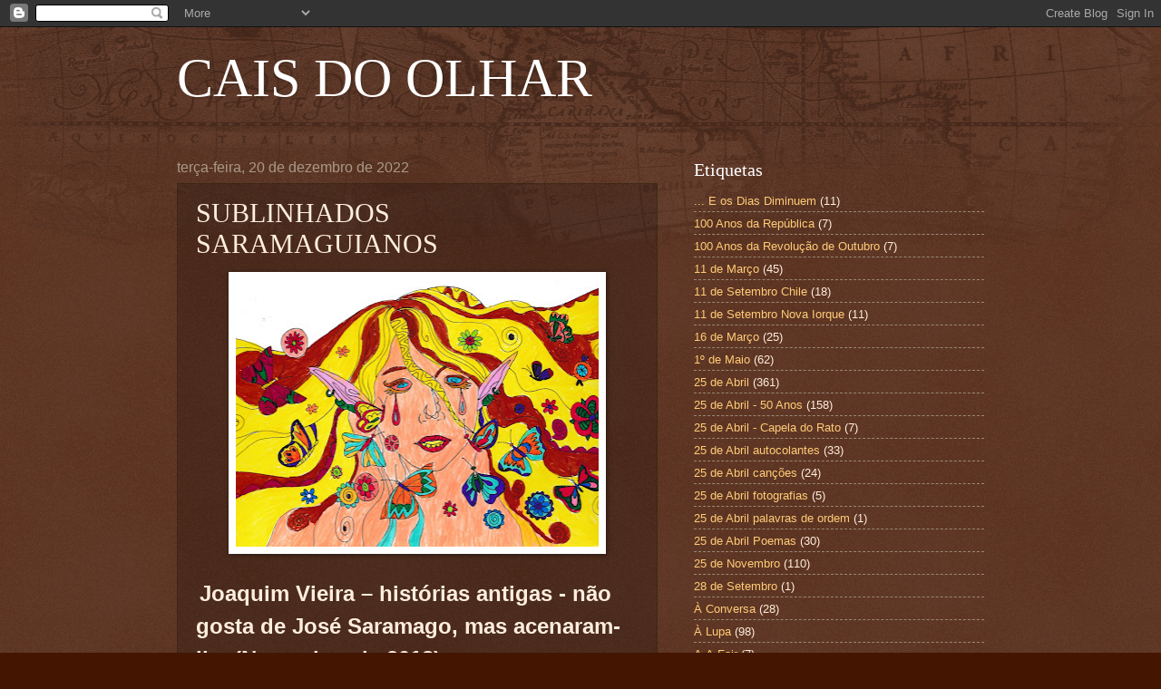

--- FILE ---
content_type: text/html; charset=UTF-8
request_url: http://caisdoolhar.blogspot.com/2022/12/sublinhados-saramaguianos_20.html
body_size: 44386
content:
<!DOCTYPE html>
<html class='v2' dir='ltr' lang='pt-PT'>
<head>
<link href='https://www.blogger.com/static/v1/widgets/4128112664-css_bundle_v2.css' rel='stylesheet' type='text/css'/>
<meta content='width=1100' name='viewport'/>
<meta content='text/html; charset=UTF-8' http-equiv='Content-Type'/>
<meta content='blogger' name='generator'/>
<link href='http://caisdoolhar.blogspot.com/favicon.ico' rel='icon' type='image/x-icon'/>
<link href='http://caisdoolhar.blogspot.com/2022/12/sublinhados-saramaguianos_20.html' rel='canonical'/>
<link rel="alternate" type="application/atom+xml" title="CAIS DO OLHAR - Atom" href="http://caisdoolhar.blogspot.com/feeds/posts/default" />
<link rel="alternate" type="application/rss+xml" title="CAIS DO OLHAR - RSS" href="http://caisdoolhar.blogspot.com/feeds/posts/default?alt=rss" />
<link rel="service.post" type="application/atom+xml" title="CAIS DO OLHAR - Atom" href="https://www.blogger.com/feeds/6787213454814089553/posts/default" />

<link rel="alternate" type="application/atom+xml" title="CAIS DO OLHAR - Atom" href="http://caisdoolhar.blogspot.com/feeds/3465636794660747868/comments/default" />
<!--Can't find substitution for tag [blog.ieCssRetrofitLinks]-->
<link href='https://blogger.googleusercontent.com/img/b/R29vZ2xl/AVvXsEin_CDdQSl0qBwH_lGRLwVHsY01FB-M_m2cJfB9xidVVoWkWSLTpEB3chQJN6hJI9DY-HhNbneso1Y-GRRE17aNVOlgBQM5Lux27eoE2bKT80sgq3qdOC6mgZSbXBGr2Nd0kO7r3xmtVVNE2-BEoeRISi76uiMQqtjM7u152jzt9XDjnxrwjpEMFA/w400-h295/IMG_20221221_0001.jpg' rel='image_src'/>
<meta content='http://caisdoolhar.blogspot.com/2022/12/sublinhados-saramaguianos_20.html' property='og:url'/>
<meta content='SUBLINHADOS SARAMAGUIANOS' property='og:title'/>
<meta content='  Joaquim Vieira – histórias antigas - não gosta de José Saramago, mas acenaram-lhe (Novembro de 2018) para escrever um livro sobre o autor ...' property='og:description'/>
<meta content='https://blogger.googleusercontent.com/img/b/R29vZ2xl/AVvXsEin_CDdQSl0qBwH_lGRLwVHsY01FB-M_m2cJfB9xidVVoWkWSLTpEB3chQJN6hJI9DY-HhNbneso1Y-GRRE17aNVOlgBQM5Lux27eoE2bKT80sgq3qdOC6mgZSbXBGr2Nd0kO7r3xmtVVNE2-BEoeRISi76uiMQqtjM7u152jzt9XDjnxrwjpEMFA/w1200-h630-p-k-no-nu/IMG_20221221_0001.jpg' property='og:image'/>
<title>CAIS DO OLHAR: SUBLINHADOS SARAMAGUIANOS</title>
<style id='page-skin-1' type='text/css'><!--
/*
-----------------------------------------------
Blogger Template Style
Name:     Watermark
Designer: Blogger
URL:      www.blogger.com
----------------------------------------------- */
/* Use this with templates/1ktemplate-*.html */
/* Content
----------------------------------------------- */
body {
font: normal normal 14px Arial, Tahoma, Helvetica, FreeSans, sans-serif;
color: #ffeedd;
background: #441500 url(//www.blogblog.com/1kt/watermark/body_background_navigator.png) repeat scroll top left;
}
html body .content-outer {
min-width: 0;
max-width: 100%;
width: 100%;
}
.content-outer {
font-size: 92%;
}
a:link {
text-decoration:none;
color: #ffcc77;
}
a:visited {
text-decoration:none;
color: #ff8866;
}
a:hover {
text-decoration:underline;
color: #ffeecc;
}
.body-fauxcolumns .cap-top {
margin-top: 30px;
background: transparent url(//www.blogblog.com/1kt/watermark/body_overlay_navigator.png) no-repeat scroll top center;
height: 256px;
}
.content-inner {
padding: 0;
}
/* Header
----------------------------------------------- */
.header-inner .Header .titlewrapper,
.header-inner .Header .descriptionwrapper {
padding-left: 20px;
padding-right: 20px;
}
.Header h1 {
font: normal normal 60px Georgia, Utopia, 'Palatino Linotype', Palatino, serif;
color: #ffffff;
text-shadow: 2px 2px rgba(0, 0, 0, .1);
}
.Header h1 a {
color: #ffffff;
}
.Header .description {
font-size: 140%;
color: #aa9988;
}
/* Tabs
----------------------------------------------- */
.tabs-inner .section {
margin: 0 20px;
}
.tabs-inner .PageList, .tabs-inner .LinkList, .tabs-inner .Labels {
margin-left: -11px;
margin-right: -11px;
background-color: transparent;
border-top: 0 solid #ffffff;
border-bottom: 0 solid #ffffff;
-moz-box-shadow: 0 0 0 rgba(0, 0, 0, .3);
-webkit-box-shadow: 0 0 0 rgba(0, 0, 0, .3);
-goog-ms-box-shadow: 0 0 0 rgba(0, 0, 0, .3);
box-shadow: 0 0 0 rgba(0, 0, 0, .3);
}
.tabs-inner .PageList .widget-content,
.tabs-inner .LinkList .widget-content,
.tabs-inner .Labels .widget-content {
margin: -3px -11px;
background: transparent none  no-repeat scroll right;
}
.tabs-inner .widget ul {
padding: 2px 25px;
max-height: 34px;
background: transparent none no-repeat scroll left;
}
.tabs-inner .widget li {
border: none;
}
.tabs-inner .widget li a {
display: inline-block;
padding: .25em 1em;
font: normal normal 20px Georgia, Utopia, 'Palatino Linotype', Palatino, serif;
color: #ffcc77;
border-right: 1px solid #776655;
}
.tabs-inner .widget li:first-child a {
border-left: 1px solid #776655;
}
.tabs-inner .widget li.selected a, .tabs-inner .widget li a:hover {
color: #ffffff;
}
/* Headings
----------------------------------------------- */
h2 {
font: normal normal 20px Georgia, Utopia, 'Palatino Linotype', Palatino, serif;
color: #ffffff;
margin: 0 0 .5em;
}
h2.date-header {
font: normal normal 16px Arial, Tahoma, Helvetica, FreeSans, sans-serif;
color: #aa9988;
}
/* Main
----------------------------------------------- */
.main-inner .column-center-inner,
.main-inner .column-left-inner,
.main-inner .column-right-inner {
padding: 0 5px;
}
.main-outer {
margin-top: 0;
background: transparent none no-repeat scroll top left;
}
.main-inner {
padding-top: 30px;
}
.main-cap-top {
position: relative;
}
.main-cap-top .cap-right {
position: absolute;
height: 0;
width: 100%;
bottom: 0;
background: transparent none repeat-x scroll bottom center;
}
.main-cap-top .cap-left {
position: absolute;
height: 245px;
width: 280px;
right: 0;
bottom: 0;
background: transparent none no-repeat scroll bottom left;
}
/* Posts
----------------------------------------------- */
.post-outer {
padding: 15px 20px;
margin: 0 0 25px;
background: transparent url(//www.blogblog.com/1kt/watermark/post_background_navigator.png) repeat scroll top left;
_background-image: none;
border: dotted 1px #332211;
-moz-box-shadow: 0 0 0 rgba(0, 0, 0, .1);
-webkit-box-shadow: 0 0 0 rgba(0, 0, 0, .1);
-goog-ms-box-shadow: 0 0 0 rgba(0, 0, 0, .1);
box-shadow: 0 0 0 rgba(0, 0, 0, .1);
}
h3.post-title {
font: normal normal 30px Georgia, Utopia, 'Palatino Linotype', Palatino, serif;
margin: 0;
}
.comments h4 {
font: normal normal 30px Georgia, Utopia, 'Palatino Linotype', Palatino, serif;
margin: 1em 0 0;
}
.post-body {
font-size: 105%;
line-height: 1.5;
position: relative;
}
.post-header {
margin: 0 0 1em;
color: #aa9988;
}
.post-footer {
margin: 10px 0 0;
padding: 10px 0 0;
color: #aa9988;
border-top: dashed 1px #998877;
}
#blog-pager {
font-size: 140%
}
#comments .comment-author {
padding-top: 1.5em;
border-top: dashed 1px #998877;
background-position: 0 1.5em;
}
#comments .comment-author:first-child {
padding-top: 0;
border-top: none;
}
.avatar-image-container {
margin: .2em 0 0;
}
/* Comments
----------------------------------------------- */
.comments .comments-content .icon.blog-author {
background-repeat: no-repeat;
background-image: url([data-uri]);
}
.comments .comments-content .loadmore a {
border-top: 1px solid #998877;
border-bottom: 1px solid #998877;
}
.comments .continue {
border-top: 2px solid #998877;
}
/* Widgets
----------------------------------------------- */
.widget ul, .widget #ArchiveList ul.flat {
padding: 0;
list-style: none;
}
.widget ul li, .widget #ArchiveList ul.flat li {
padding: .35em 0;
text-indent: 0;
border-top: dashed 1px #998877;
}
.widget ul li:first-child, .widget #ArchiveList ul.flat li:first-child {
border-top: none;
}
.widget .post-body ul {
list-style: disc;
}
.widget .post-body ul li {
border: none;
}
.widget .zippy {
color: #998877;
}
.post-body img, .post-body .tr-caption-container, .Profile img, .Image img,
.BlogList .item-thumbnail img {
padding: 5px;
background: #fff;
-moz-box-shadow: 1px 1px 5px rgba(0, 0, 0, .5);
-webkit-box-shadow: 1px 1px 5px rgba(0, 0, 0, .5);
-goog-ms-box-shadow: 1px 1px 5px rgba(0, 0, 0, .5);
box-shadow: 1px 1px 5px rgba(0, 0, 0, .5);
}
.post-body img, .post-body .tr-caption-container {
padding: 8px;
}
.post-body .tr-caption-container {
color: #333333;
}
.post-body .tr-caption-container img {
padding: 0;
background: transparent;
border: none;
-moz-box-shadow: 0 0 0 rgba(0, 0, 0, .1);
-webkit-box-shadow: 0 0 0 rgba(0, 0, 0, .1);
-goog-ms-box-shadow: 0 0 0 rgba(0, 0, 0, .1);
box-shadow: 0 0 0 rgba(0, 0, 0, .1);
}
/* Footer
----------------------------------------------- */
.footer-outer {
color:#ffeedd;
background: #110000 url(https://resources.blogblog.com/blogblog/data/1kt/watermark/body_background_navigator.png) repeat scroll top left;
}
.footer-outer a {
color: #ffcc77;
}
.footer-outer a:visited {
color: #ff8866;
}
.footer-outer a:hover {
color: #ffeecc;
}
.footer-outer .widget h2 {
color: #ffffff;
}
/* Mobile
----------------------------------------------- */
body.mobile  {
background-size: 100% auto;
}
.mobile .body-fauxcolumn-outer {
background: transparent none repeat scroll top left;
}
html .mobile .mobile-date-outer {
border-bottom: none;
background: transparent url(//www.blogblog.com/1kt/watermark/post_background_navigator.png) repeat scroll top left;
_background-image: none;
margin-bottom: 10px;
}
.mobile .main-inner .date-outer {
padding: 0;
}
.mobile .main-inner .date-header {
margin: 10px;
}
.mobile .main-cap-top {
z-index: -1;
}
.mobile .content-outer {
font-size: 100%;
}
.mobile .post-outer {
padding: 10px;
}
.mobile .main-cap-top .cap-left {
background: transparent none no-repeat scroll bottom left;
}
.mobile .body-fauxcolumns .cap-top {
margin: 0;
}
.mobile-link-button {
background: transparent url(//www.blogblog.com/1kt/watermark/post_background_navigator.png) repeat scroll top left;
}
.mobile-link-button a:link, .mobile-link-button a:visited {
color: #ffcc77;
}
.mobile-index-date .date-header {
color: #aa9988;
}
.mobile-index-contents {
color: #ffeedd;
}
.mobile .tabs-inner .section {
margin: 0;
}
.mobile .tabs-inner .PageList {
margin-left: 0;
margin-right: 0;
}
.mobile .tabs-inner .PageList .widget-content {
margin: 0;
color: #ffffff;
background: transparent url(//www.blogblog.com/1kt/watermark/post_background_navigator.png) repeat scroll top left;
}
.mobile .tabs-inner .PageList .widget-content .pagelist-arrow {
border-left: 1px solid #776655;
}

--></style>
<style id='template-skin-1' type='text/css'><!--
body {
min-width: 930px;
}
.content-outer, .content-fauxcolumn-outer, .region-inner {
min-width: 930px;
max-width: 930px;
_width: 930px;
}
.main-inner .columns {
padding-left: 0px;
padding-right: 360px;
}
.main-inner .fauxcolumn-center-outer {
left: 0px;
right: 360px;
/* IE6 does not respect left and right together */
_width: expression(this.parentNode.offsetWidth -
parseInt("0px") -
parseInt("360px") + 'px');
}
.main-inner .fauxcolumn-left-outer {
width: 0px;
}
.main-inner .fauxcolumn-right-outer {
width: 360px;
}
.main-inner .column-left-outer {
width: 0px;
right: 100%;
margin-left: -0px;
}
.main-inner .column-right-outer {
width: 360px;
margin-right: -360px;
}
#layout {
min-width: 0;
}
#layout .content-outer {
min-width: 0;
width: 800px;
}
#layout .region-inner {
min-width: 0;
width: auto;
}
body#layout div.add_widget {
padding: 8px;
}
body#layout div.add_widget a {
margin-left: 32px;
}
--></style>
<link href='https://www.blogger.com/dyn-css/authorization.css?targetBlogID=6787213454814089553&amp;zx=a7fa7d98-1873-41cc-9603-2a965cb3db61' media='none' onload='if(media!=&#39;all&#39;)media=&#39;all&#39;' rel='stylesheet'/><noscript><link href='https://www.blogger.com/dyn-css/authorization.css?targetBlogID=6787213454814089553&amp;zx=a7fa7d98-1873-41cc-9603-2a965cb3db61' rel='stylesheet'/></noscript>
<meta name='google-adsense-platform-account' content='ca-host-pub-1556223355139109'/>
<meta name='google-adsense-platform-domain' content='blogspot.com'/>

</head>
<body class='loading variant-navigator'>
<div class='navbar section' id='navbar' name='Navbar'><div class='widget Navbar' data-version='1' id='Navbar1'><script type="text/javascript">
    function setAttributeOnload(object, attribute, val) {
      if(window.addEventListener) {
        window.addEventListener('load',
          function(){ object[attribute] = val; }, false);
      } else {
        window.attachEvent('onload', function(){ object[attribute] = val; });
      }
    }
  </script>
<div id="navbar-iframe-container"></div>
<script type="text/javascript" src="https://apis.google.com/js/platform.js"></script>
<script type="text/javascript">
      gapi.load("gapi.iframes:gapi.iframes.style.bubble", function() {
        if (gapi.iframes && gapi.iframes.getContext) {
          gapi.iframes.getContext().openChild({
              url: 'https://www.blogger.com/navbar/6787213454814089553?po\x3d3465636794660747868\x26origin\x3dhttp://caisdoolhar.blogspot.com',
              where: document.getElementById("navbar-iframe-container"),
              id: "navbar-iframe"
          });
        }
      });
    </script><script type="text/javascript">
(function() {
var script = document.createElement('script');
script.type = 'text/javascript';
script.src = '//pagead2.googlesyndication.com/pagead/js/google_top_exp.js';
var head = document.getElementsByTagName('head')[0];
if (head) {
head.appendChild(script);
}})();
</script>
</div></div>
<div class='body-fauxcolumns'>
<div class='fauxcolumn-outer body-fauxcolumn-outer'>
<div class='cap-top'>
<div class='cap-left'></div>
<div class='cap-right'></div>
</div>
<div class='fauxborder-left'>
<div class='fauxborder-right'></div>
<div class='fauxcolumn-inner'>
</div>
</div>
<div class='cap-bottom'>
<div class='cap-left'></div>
<div class='cap-right'></div>
</div>
</div>
</div>
<div class='content'>
<div class='content-fauxcolumns'>
<div class='fauxcolumn-outer content-fauxcolumn-outer'>
<div class='cap-top'>
<div class='cap-left'></div>
<div class='cap-right'></div>
</div>
<div class='fauxborder-left'>
<div class='fauxborder-right'></div>
<div class='fauxcolumn-inner'>
</div>
</div>
<div class='cap-bottom'>
<div class='cap-left'></div>
<div class='cap-right'></div>
</div>
</div>
</div>
<div class='content-outer'>
<div class='content-cap-top cap-top'>
<div class='cap-left'></div>
<div class='cap-right'></div>
</div>
<div class='fauxborder-left content-fauxborder-left'>
<div class='fauxborder-right content-fauxborder-right'></div>
<div class='content-inner'>
<header>
<div class='header-outer'>
<div class='header-cap-top cap-top'>
<div class='cap-left'></div>
<div class='cap-right'></div>
</div>
<div class='fauxborder-left header-fauxborder-left'>
<div class='fauxborder-right header-fauxborder-right'></div>
<div class='region-inner header-inner'>
<div class='header section' id='header' name='Cabeçalho'><div class='widget Header' data-version='1' id='Header1'>
<div id='header-inner'>
<div class='titlewrapper'>
<h1 class='title'>
<a href='http://caisdoolhar.blogspot.com/'>
CAIS DO OLHAR
</a>
</h1>
</div>
<div class='descriptionwrapper'>
<p class='description'><span>
</span></p>
</div>
</div>
</div></div>
</div>
</div>
<div class='header-cap-bottom cap-bottom'>
<div class='cap-left'></div>
<div class='cap-right'></div>
</div>
</div>
</header>
<div class='tabs-outer'>
<div class='tabs-cap-top cap-top'>
<div class='cap-left'></div>
<div class='cap-right'></div>
</div>
<div class='fauxborder-left tabs-fauxborder-left'>
<div class='fauxborder-right tabs-fauxborder-right'></div>
<div class='region-inner tabs-inner'>
<div class='tabs no-items section' id='crosscol' name='Entre colunas'></div>
<div class='tabs no-items section' id='crosscol-overflow' name='Cross-Column 2'></div>
</div>
</div>
<div class='tabs-cap-bottom cap-bottom'>
<div class='cap-left'></div>
<div class='cap-right'></div>
</div>
</div>
<div class='main-outer'>
<div class='main-cap-top cap-top'>
<div class='cap-left'></div>
<div class='cap-right'></div>
</div>
<div class='fauxborder-left main-fauxborder-left'>
<div class='fauxborder-right main-fauxborder-right'></div>
<div class='region-inner main-inner'>
<div class='columns fauxcolumns'>
<div class='fauxcolumn-outer fauxcolumn-center-outer'>
<div class='cap-top'>
<div class='cap-left'></div>
<div class='cap-right'></div>
</div>
<div class='fauxborder-left'>
<div class='fauxborder-right'></div>
<div class='fauxcolumn-inner'>
</div>
</div>
<div class='cap-bottom'>
<div class='cap-left'></div>
<div class='cap-right'></div>
</div>
</div>
<div class='fauxcolumn-outer fauxcolumn-left-outer'>
<div class='cap-top'>
<div class='cap-left'></div>
<div class='cap-right'></div>
</div>
<div class='fauxborder-left'>
<div class='fauxborder-right'></div>
<div class='fauxcolumn-inner'>
</div>
</div>
<div class='cap-bottom'>
<div class='cap-left'></div>
<div class='cap-right'></div>
</div>
</div>
<div class='fauxcolumn-outer fauxcolumn-right-outer'>
<div class='cap-top'>
<div class='cap-left'></div>
<div class='cap-right'></div>
</div>
<div class='fauxborder-left'>
<div class='fauxborder-right'></div>
<div class='fauxcolumn-inner'>
</div>
</div>
<div class='cap-bottom'>
<div class='cap-left'></div>
<div class='cap-right'></div>
</div>
</div>
<!-- corrects IE6 width calculation -->
<div class='columns-inner'>
<div class='column-center-outer'>
<div class='column-center-inner'>
<div class='main section' id='main' name='Principal'><div class='widget Blog' data-version='1' id='Blog1'>
<div class='blog-posts hfeed'>

          <div class="date-outer">
        
<h2 class='date-header'><span>terça-feira, 20 de dezembro de 2022</span></h2>

          <div class="date-posts">
        
<div class='post-outer'>
<div class='post hentry uncustomized-post-template' itemprop='blogPost' itemscope='itemscope' itemtype='http://schema.org/BlogPosting'>
<meta content='https://blogger.googleusercontent.com/img/b/R29vZ2xl/AVvXsEin_CDdQSl0qBwH_lGRLwVHsY01FB-M_m2cJfB9xidVVoWkWSLTpEB3chQJN6hJI9DY-HhNbneso1Y-GRRE17aNVOlgBQM5Lux27eoE2bKT80sgq3qdOC6mgZSbXBGr2Nd0kO7r3xmtVVNE2-BEoeRISi76uiMQqtjM7u152jzt9XDjnxrwjpEMFA/w400-h295/IMG_20221221_0001.jpg' itemprop='image_url'/>
<meta content='6787213454814089553' itemprop='blogId'/>
<meta content='3465636794660747868' itemprop='postId'/>
<a name='3465636794660747868'></a>
<h3 class='post-title entry-title' itemprop='name'>
SUBLINHADOS SARAMAGUIANOS
</h3>
<div class='post-header'>
<div class='post-header-line-1'></div>
</div>
<div class='post-body entry-content' id='post-body-3465636794660747868' itemprop='description articleBody'>
<p></p><div class="separator" style="clear: both; text-align: center;"><a href="https://blogger.googleusercontent.com/img/b/R29vZ2xl/AVvXsEin_CDdQSl0qBwH_lGRLwVHsY01FB-M_m2cJfB9xidVVoWkWSLTpEB3chQJN6hJI9DY-HhNbneso1Y-GRRE17aNVOlgBQM5Lux27eoE2bKT80sgq3qdOC6mgZSbXBGr2Nd0kO7r3xmtVVNE2-BEoeRISi76uiMQqtjM7u152jzt9XDjnxrwjpEMFA/s2437/IMG_20221221_0001.jpg" imageanchor="1" style="margin-left: 1em; margin-right: 1em;"><img border="0" data-original-height="1801" data-original-width="2437" height="295" src="https://blogger.googleusercontent.com/img/b/R29vZ2xl/AVvXsEin_CDdQSl0qBwH_lGRLwVHsY01FB-M_m2cJfB9xidVVoWkWSLTpEB3chQJN6hJI9DY-HhNbneso1Y-GRRE17aNVOlgBQM5Lux27eoE2bKT80sgq3qdOC6mgZSbXBGr2Nd0kO7r3xmtVVNE2-BEoeRISi76uiMQqtjM7u152jzt9XDjnxrwjpEMFA/w400-h295/IMG_20221221_0001.jpg" width="400" /></a></div><br />&nbsp;<b><span style="font-size: 18.0pt;">Joaquim Vieira &#8211; histórias antigas - não gosta de José
Saramago, mas acenaram-lhe (Novembro de 2018) para escrever um livro sobre o
autor e não hesitou.</span></b><p></p>

<p class="MsoNormal"><b style="mso-bidi-font-weight: normal;"><span style="font-size: 18.0pt;">Chama-se o livro &#171;José Saramago: Rota de Vida&#187;.<o:p></o:p></span></b></p>

<p class="MsoNormal"><b><span style="font-size: 18.0pt;">No livro existem largas páginas
dedicadas ao facto de José Saramago gostar de mulheres. Há mesmo um capítulo, o
6º, com as suas 30 páginas, que Vieira não resistiu à tentação de titular<i>:&nbsp;
&#171;O Pinga-Amor&#187;.</i></span></b><b style="mso-bidi-font-weight: normal;"><span style="font-size: 18.0pt;"><o:p></o:p></span></b></p>

<p class="MsoNormal"><b style="mso-bidi-font-weight: normal;"><span style="font-size: 18.0pt;"><o:p>&nbsp;</o:p></span></b><b><span style="font-size: 18.0pt;">Em 1977, François Truffaut
realizou&nbsp;<i>L'Homme qui aimait les femmes.</i></span></b></p>

<p class="MsoNormal"><b style="mso-bidi-font-weight: normal;"><span style="font-size: 18.0pt;"><o:p>&nbsp;</o:p></span></b><b><span style="font-size: 18.0pt;">É do filme que me lembro
quando leio o rol de mulheres que andaram com, por, Saramago, mulheres por quem
mostrou amor, simpatia ou quaisquer rituais de sedução.</span></b></p>

<p class="MsoNormal"><b style="mso-bidi-font-weight: normal;"><span style="font-size: 18.0pt;"><o:p>&nbsp;</o:p></span></b><b><span style="font-size: 18.0pt;">Só ele saberia dizer o
porquê, se a tanto achasse útil ou necessário.</span></b></p>

<p class="MsoNormal"><b><span style="font-size: 18.0pt;">Se quiséssemos seguir a
maledicência<span style="mso-spacerun: yes;">&nbsp; </span>de Joaquim Vieira, e de
quem, sobre as mulheres de Saramago pensa os mesmos disparates que Vieira, poderíamos
ir à infância/adolescência de Saramago para ficarmos a saber como,
provavelmente, tudo começou.<o:p></o:p></span></b></p>

<p class="MsoNormal"><b><span style="font-size: 18.0pt;">O sublinhado de hoje está
na página 42 de<span style="mso-spacerun: yes;">&nbsp; </span><i style="mso-bidi-font-style: normal;">As Pequenas Memórias:</i><o:p></o:p></span></b></p>

<p class="MsoNormal"><b><i style="mso-bidi-font-style: normal;">&#171;Quanto à
Domitília, fomos apanhados, um dia Quanto à Domitília, fomos apanhados, um dia,
ela e eu, metidos na mesma cama, a brincar ao que brincam os noivos, activos,
curiosos de tudo quanto no corpo existe para ser tocado, penetrado e remexido.
Pergunto-me que idade teria nessa altura e creio que andaria pelos onze anos ou
talvez um pouco menos (na verdade, é-me impossível precisar, pois morámos por
duas vezes na Rua Carrilho Videira, na mesma casa). Os atrevidos (vá lá a
saber-se qual de nós teve a ideia, ainda que o mais certo é que a iniciativa
tenha partido de mim) apanharam umas palmadas no rabo, creio recordar que
bastante pró-forma, sem demasia da força. Não duvido de que as três mulheres da
casa, incluindo a minha mãe, se tivessem rido depois umas com as outras, às
escondidas dos precoces pecadores que não tinham podido aguentar a longa espera
do tempo próprio para tão íntimos descobrimentos. Lembro-me de estar na varanda
das traseiras (um quinto andar altíssimo), de cócoras, com a cara metida entre
os ferros, a chorar, enquanto a Domitília, na outra ponta, me acompanhava nas
lágrimas. Mas não nos ficou de emenda. Uns anos depois, já eu morava no número
11 da Rua Padre Sena Freitas, ela foi visitar a tia Conceição, e o caso é que
não havia ali tia nem tio, nem meus pais estavam em casa, graças ao que tivemos
tempo de sobra para acercamentos e investigações que, embora não chegando a
vias de facto, deixaram inapagáveis lembranças a um e a outro, ou pelo menos a
mim, que ainda daqui a estou a ver, nua da cintura para baixo.&#187; <o:p></o:p></i></b></p>

<p class="MsoNormal"><b><o:p>&nbsp;</o:p></b></p>

<p class="MsoNormal"><b>Legenda: imagem colorida por Aida Santos<o:p></o:p></b></p>
<div style='clear: both;'></div>
</div>
<div class='post-footer'>
<div class='post-footer-line post-footer-line-1'>
<span class='post-author vcard'>
Publicada por
<span class='fn' itemprop='author' itemscope='itemscope' itemtype='http://schema.org/Person'>
<meta content='https://www.blogger.com/profile/03000642636578523678' itemprop='url'/>
<a class='g-profile' href='https://www.blogger.com/profile/03000642636578523678' rel='author' title='author profile'>
<span itemprop='name'>Sammy, o paquete</span>
</a>
</span>
</span>
<span class='post-timestamp'>
à(s)
<meta content='http://caisdoolhar.blogspot.com/2022/12/sublinhados-saramaguianos_20.html' itemprop='url'/>
<a class='timestamp-link' href='http://caisdoolhar.blogspot.com/2022/12/sublinhados-saramaguianos_20.html' rel='bookmark' title='permanent link'><abbr class='published' itemprop='datePublished' title='2022-12-20T22:30:00Z'>22:30</abbr></a>
</span>
<span class='post-comment-link'>
</span>
<span class='post-icons'>
<span class='item-action'>
<a href='https://www.blogger.com/email-post/6787213454814089553/3465636794660747868' title='Enviar a mensagem por correio electrónico'>
<img alt='' class='icon-action' height='13' src='https://resources.blogblog.com/img/icon18_email.gif' width='18'/>
</a>
</span>
<span class='item-control blog-admin pid-976889609'>
<a href='https://www.blogger.com/post-edit.g?blogID=6787213454814089553&postID=3465636794660747868&from=pencil' title='Editar mensagem'>
<img alt='' class='icon-action' height='18' src='https://resources.blogblog.com/img/icon18_edit_allbkg.gif' width='18'/>
</a>
</span>
</span>
<div class='post-share-buttons goog-inline-block'>
</div>
</div>
<div class='post-footer-line post-footer-line-2'>
<span class='post-labels'>
Etiquetas:
<a href='http://caisdoolhar.blogspot.com/search/label/Aida%20Santos' rel='tag'>Aida Santos</a>,
<a href='http://caisdoolhar.blogspot.com/search/label/Jos%C3%A9%20Saramago%20Centen%C3%A1rio' rel='tag'>José Saramago Centenário</a>,
<a href='http://caisdoolhar.blogspot.com/search/label/Jos%C3%A9%20Saramago%3A%20Sublinhados' rel='tag'>José Saramago: Sublinhados</a>
</span>
</div>
<div class='post-footer-line post-footer-line-3'>
<span class='post-location'>
</span>
</div>
</div>
</div>
<div class='comments' id='comments'>
<a name='comments'></a>
<h4>Sem comentários:</h4>
<div id='Blog1_comments-block-wrapper'>
<dl class='avatar-comment-indent' id='comments-block'>
</dl>
</div>
<p class='comment-footer'>
<a href='https://www.blogger.com/comment/fullpage/post/6787213454814089553/3465636794660747868' onclick='javascript:window.open(this.href, "bloggerPopup", "toolbar=0,location=0,statusbar=1,menubar=0,scrollbars=yes,width=640,height=500"); return false;'>Enviar um comentário</a>
</p>
</div>
</div>

        </div></div>
      
</div>
<div class='blog-pager' id='blog-pager'>
<span id='blog-pager-newer-link'>
<a class='blog-pager-newer-link' href='http://caisdoolhar.blogspot.com/2022/12/postais-sem-selo_20.html' id='Blog1_blog-pager-newer-link' title='Mensagem mais recente'>Mensagem mais recente</a>
</span>
<span id='blog-pager-older-link'>
<a class='blog-pager-older-link' href='http://caisdoolhar.blogspot.com/2022/12/para-debaixo-do-vulcao.html' id='Blog1_blog-pager-older-link' title='Mensagem antiga'>Mensagem antiga</a>
</span>
<a class='home-link' href='http://caisdoolhar.blogspot.com/'>Página inicial</a>
</div>
<div class='clear'></div>
<div class='post-feeds'>
<div class='feed-links'>
Subscrever:
<a class='feed-link' href='http://caisdoolhar.blogspot.com/feeds/3465636794660747868/comments/default' target='_blank' type='application/atom+xml'>Enviar feedback (Atom)</a>
</div>
</div>
</div></div>
</div>
</div>
<div class='column-left-outer'>
<div class='column-left-inner'>
<aside>
</aside>
</div>
</div>
<div class='column-right-outer'>
<div class='column-right-inner'>
<aside>
<div class='sidebar section' id='sidebar-right-1'><div class='widget Label' data-version='1' id='Label1'>
<h2>Etiquetas</h2>
<div class='widget-content list-label-widget-content'>
<ul>
<li>
<a dir='ltr' href='http://caisdoolhar.blogspot.com/search/label/...%20E%20os%20Dias%20Diminuem'>... E os Dias Diminuem</a>
<span dir='ltr'>(11)</span>
</li>
<li>
<a dir='ltr' href='http://caisdoolhar.blogspot.com/search/label/100%20Anos%20da%20Rep%C3%BAblica'>100 Anos da República</a>
<span dir='ltr'>(7)</span>
</li>
<li>
<a dir='ltr' href='http://caisdoolhar.blogspot.com/search/label/100%20Anos%20da%20Revolu%C3%A7%C3%A3o%20de%20Outubro'>100 Anos da Revolução de Outubro</a>
<span dir='ltr'>(7)</span>
</li>
<li>
<a dir='ltr' href='http://caisdoolhar.blogspot.com/search/label/11%20de%20Mar%C3%A7o'>11 de Março</a>
<span dir='ltr'>(45)</span>
</li>
<li>
<a dir='ltr' href='http://caisdoolhar.blogspot.com/search/label/11%20de%20Setembro%20Chile'>11 de Setembro Chile</a>
<span dir='ltr'>(18)</span>
</li>
<li>
<a dir='ltr' href='http://caisdoolhar.blogspot.com/search/label/11%20de%20Setembro%20Nova%20Iorque'>11 de Setembro Nova Iorque</a>
<span dir='ltr'>(11)</span>
</li>
<li>
<a dir='ltr' href='http://caisdoolhar.blogspot.com/search/label/16%20de%20Mar%C3%A7o'>16 de Março</a>
<span dir='ltr'>(25)</span>
</li>
<li>
<a dir='ltr' href='http://caisdoolhar.blogspot.com/search/label/1%C2%BA%20de%20Maio'>1º de Maio</a>
<span dir='ltr'>(62)</span>
</li>
<li>
<a dir='ltr' href='http://caisdoolhar.blogspot.com/search/label/25%20de%20Abril'>25 de Abril</a>
<span dir='ltr'>(361)</span>
</li>
<li>
<a dir='ltr' href='http://caisdoolhar.blogspot.com/search/label/25%20de%20Abril%20-%2050%20Anos'>25 de Abril - 50 Anos</a>
<span dir='ltr'>(158)</span>
</li>
<li>
<a dir='ltr' href='http://caisdoolhar.blogspot.com/search/label/25%20de%20Abril%20-%20Capela%20do%20Rato'>25 de Abril - Capela do Rato</a>
<span dir='ltr'>(7)</span>
</li>
<li>
<a dir='ltr' href='http://caisdoolhar.blogspot.com/search/label/25%20de%20Abril%20autocolantes'>25 de Abril autocolantes</a>
<span dir='ltr'>(33)</span>
</li>
<li>
<a dir='ltr' href='http://caisdoolhar.blogspot.com/search/label/25%20de%20Abril%20can%C3%A7%C3%B5es'>25 de Abril canções</a>
<span dir='ltr'>(24)</span>
</li>
<li>
<a dir='ltr' href='http://caisdoolhar.blogspot.com/search/label/25%20de%20Abril%20fotografias'>25 de Abril fotografias</a>
<span dir='ltr'>(5)</span>
</li>
<li>
<a dir='ltr' href='http://caisdoolhar.blogspot.com/search/label/25%20de%20Abril%20palavras%20de%20ordem'>25 de Abril palavras de ordem</a>
<span dir='ltr'>(1)</span>
</li>
<li>
<a dir='ltr' href='http://caisdoolhar.blogspot.com/search/label/25%20de%20Abril%20Poemas'>25 de Abril Poemas</a>
<span dir='ltr'>(30)</span>
</li>
<li>
<a dir='ltr' href='http://caisdoolhar.blogspot.com/search/label/25%20de%20Novembro'>25 de Novembro</a>
<span dir='ltr'>(110)</span>
</li>
<li>
<a dir='ltr' href='http://caisdoolhar.blogspot.com/search/label/28%20de%20Setembro'>28 de Setembro</a>
<span dir='ltr'>(1)</span>
</li>
<li>
<a dir='ltr' href='http://caisdoolhar.blogspot.com/search/label/%C3%80%20Conversa'>À Conversa</a>
<span dir='ltr'>(28)</span>
</li>
<li>
<a dir='ltr' href='http://caisdoolhar.blogspot.com/search/label/%C3%80%20Lupa'>À Lupa</a>
<span dir='ltr'>(98)</span>
</li>
<li>
<a dir='ltr' href='http://caisdoolhar.blogspot.com/search/label/A.A.Fair'>A.A.Fair</a>
<span dir='ltr'>(7)</span>
</li>
<li>
<a dir='ltr' href='http://caisdoolhar.blogspot.com/search/label/A.M.%20Pires%20Cabral%20Livros'>A.M. Pires Cabral Livros</a>
<span dir='ltr'>(2)</span>
</li>
<li>
<a dir='ltr' href='http://caisdoolhar.blogspot.com/search/label/A.M.Pires%20Cabral%20Poemas'>A.M.Pires Cabral Poemas</a>
<span dir='ltr'>(18)</span>
</li>
<li>
<a dir='ltr' href='http://caisdoolhar.blogspot.com/search/label/Abdulrazak%20Gurnah'>Abdulrazak Gurnah</a>
<span dir='ltr'>(1)</span>
</li>
<li>
<a dir='ltr' href='http://caisdoolhar.blogspot.com/search/label/Abel%20Neves'>Abel Neves</a>
<span dir='ltr'>(3)</span>
</li>
<li>
<a dir='ltr' href='http://caisdoolhar.blogspot.com/search/label/Abel%20Rosa'>Abel Rosa</a>
<span dir='ltr'>(3)</span>
</li>
<li>
<a dir='ltr' href='http://caisdoolhar.blogspot.com/search/label/Abel%20Salazar'>Abel Salazar</a>
<span dir='ltr'>(1)</span>
</li>
<li>
<a dir='ltr' href='http://caisdoolhar.blogspot.com/search/label/Abelardo%20Linares'>Abelardo Linares</a>
<span dir='ltr'>(2)</span>
</li>
<li>
<a dir='ltr' href='http://caisdoolhar.blogspot.com/search/label/Ab%C3%ADlio%20Teixeira%20Mendes'>Abílio Teixeira Mendes</a>
<span dir='ltr'>(2)</span>
</li>
<li>
<a dir='ltr' href='http://caisdoolhar.blogspot.com/search/label/Aborto'>Aborto</a>
<span dir='ltr'>(5)</span>
</li>
<li>
<a dir='ltr' href='http://caisdoolhar.blogspot.com/search/label/Acordo%20Ortogr%C3%A1fico'>Acordo Ortográfico</a>
<span dir='ltr'>(23)</span>
</li>
<li>
<a dir='ltr' href='http://caisdoolhar.blogspot.com/search/label/Actores%20de%20Cinema'>Actores de Cinema</a>
<span dir='ltr'>(13)</span>
</li>
<li>
<a dir='ltr' href='http://caisdoolhar.blogspot.com/search/label/Actrizes%20de%20Cinema'>Actrizes de Cinema</a>
<span dir='ltr'>(9)</span>
</li>
<li>
<a dir='ltr' href='http://caisdoolhar.blogspot.com/search/label/Adam%20Zagaiewski'>Adam Zagaiewski</a>
<span dir='ltr'>(1)</span>
</li>
<li>
<a dir='ltr' href='http://caisdoolhar.blogspot.com/search/label/Adelino%20Gomes'>Adelino Gomes</a>
<span dir='ltr'>(18)</span>
</li>
<li>
<a dir='ltr' href='http://caisdoolhar.blogspot.com/search/label/Adelino%20Tavares%20da%20Silva'>Adelino Tavares da Silva</a>
<span dir='ltr'>(7)</span>
</li>
<li>
<a dir='ltr' href='http://caisdoolhar.blogspot.com/search/label/Ad%C3%ADlia%20Lopes%20Poemas'>Adília Lopes Poemas</a>
<span dir='ltr'>(13)</span>
</li>
<li>
<a dir='ltr' href='http://caisdoolhar.blogspot.com/search/label/Adolfo%20Casais%20Monteiro'>Adolfo Casais Monteiro</a>
<span dir='ltr'>(7)</span>
</li>
<li>
<a dir='ltr' href='http://caisdoolhar.blogspot.com/search/label/Adolfo%20Casais%20Monteiro%20Poemas'>Adolfo Casais Monteiro Poemas</a>
<span dir='ltr'>(10)</span>
</li>
<li>
<a dir='ltr' href='http://caisdoolhar.blogspot.com/search/label/Adolfo%20Lux%C3%BAria%20Canibal'>Adolfo Luxúria Canibal</a>
<span dir='ltr'>(1)</span>
</li>
<li>
<a dir='ltr' href='http://caisdoolhar.blogspot.com/search/label/Adrian%20Hastings'>Adrian Hastings</a>
<span dir='ltr'>(1)</span>
</li>
<li>
<a dir='ltr' href='http://caisdoolhar.blogspot.com/search/label/Adriano%20Correia%20de%20Oliveira'>Adriano Correia de Oliveira</a>
<span dir='ltr'>(68)</span>
</li>
<li>
<a dir='ltr' href='http://caisdoolhar.blogspot.com/search/label/Adriano%20Correia%20de%20Oliveira%20Discos'>Adriano Correia de Oliveira Discos</a>
<span dir='ltr'>(4)</span>
</li>
<li>
<a dir='ltr' href='http://caisdoolhar.blogspot.com/search/label/Afonso%20Cruz'>Afonso Cruz</a>
<span dir='ltr'>(18)</span>
</li>
<li>
<a dir='ltr' href='http://caisdoolhar.blogspot.com/search/label/Afonso%20Cruz%20Livros'>Afonso Cruz Livros</a>
<span dir='ltr'>(5)</span>
</li>
<li>
<a dir='ltr' href='http://caisdoolhar.blogspot.com/search/label/Afonso%20Duarte'>Afonso Duarte</a>
<span dir='ltr'>(4)</span>
</li>
<li>
<a dir='ltr' href='http://caisdoolhar.blogspot.com/search/label/Afonso%20Duarte%20Livros'>Afonso Duarte Livros</a>
<span dir='ltr'>(1)</span>
</li>
<li>
<a dir='ltr' href='http://caisdoolhar.blogspot.com/search/label/Afonso%20Duarte%20Poemas'>Afonso Duarte Poemas</a>
<span dir='ltr'>(6)</span>
</li>
<li>
<a dir='ltr' href='http://caisdoolhar.blogspot.com/search/label/Agatha%20Christie'>Agatha Christie</a>
<span dir='ltr'>(8)</span>
</li>
<li>
<a dir='ltr' href='http://caisdoolhar.blogspot.com/search/label/Agatha%20Christie%20Livros'>Agatha Christie Livros</a>
<span dir='ltr'>(32)</span>
</li>
<li>
<a dir='ltr' href='http://caisdoolhar.blogspot.com/search/label/Agn%C3%A8s%20Varda'>Agnès Varda</a>
<span dir='ltr'>(2)</span>
</li>
<li>
<a dir='ltr' href='http://caisdoolhar.blogspot.com/search/label/Agostinho%20Neto'>Agostinho Neto</a>
<span dir='ltr'>(4)</span>
</li>
<li>
<a dir='ltr' href='http://caisdoolhar.blogspot.com/search/label/Agustina%20Bessa-Lu%C3%ADs'>Agustina Bessa-Luís</a>
<span dir='ltr'>(91)</span>
</li>
<li>
<a dir='ltr' href='http://caisdoolhar.blogspot.com/search/label/Agustina%20Bessa-Lu%C3%ADs%20Livros'>Agustina Bessa-Luís Livros</a>
<span dir='ltr'>(10)</span>
</li>
<li>
<a dir='ltr' href='http://caisdoolhar.blogspot.com/search/label/Agustina%20Bessa-Lu%C3%ADs%20Postais%20Sem%20Selo'>Agustina Bessa-Luís Postais Sem Selo</a>
<span dir='ltr'>(21)</span>
</li>
<li>
<a dir='ltr' href='http://caisdoolhar.blogspot.com/search/label/Aida%20Santos'>Aida Santos</a>
<span dir='ltr'>(188)</span>
</li>
<li>
<a dir='ltr' href='http://caisdoolhar.blogspot.com/search/label/Aim%C3%A9%20C%C3%A9saire'>Aimé Césaire</a>
<span dir='ltr'>(2)</span>
</li>
<li>
<a dir='ltr' href='http://caisdoolhar.blogspot.com/search/label/Ainda%20bem%20que%20me%20faz%20essa%20pergunta'>Ainda bem que me faz essa pergunta</a>
<span dir='ltr'>(5)</span>
</li>
<li>
<a dir='ltr' href='http://caisdoolhar.blogspot.com/search/label/Al%20Berto'>Al Berto</a>
<span dir='ltr'>(32)</span>
</li>
<li>
<a dir='ltr' href='http://caisdoolhar.blogspot.com/search/label/Alain%20Oulman'>Alain Oulman</a>
<span dir='ltr'>(18)</span>
</li>
<li>
<a dir='ltr' href='http://caisdoolhar.blogspot.com/search/label/Alain%20Tanner'>Alain Tanner</a>
<span dir='ltr'>(7)</span>
</li>
<li>
<a dir='ltr' href='http://caisdoolhar.blogspot.com/search/label/Albano%20Martins'>Albano Martins</a>
<span dir='ltr'>(7)</span>
</li>
<li>
<a dir='ltr' href='http://caisdoolhar.blogspot.com/search/label/Albert%20Camus'>Albert Camus</a>
<span dir='ltr'>(74)</span>
</li>
<li>
<a dir='ltr' href='http://caisdoolhar.blogspot.com/search/label/Albert%20Camus%20Livros'>Albert Camus Livros</a>
<span dir='ltr'>(20)</span>
</li>
<li>
<a dir='ltr' href='http://caisdoolhar.blogspot.com/search/label/Alberto%20de%20Lacerda'>Alberto de Lacerda</a>
<span dir='ltr'>(4)</span>
</li>
<li>
<a dir='ltr' href='http://caisdoolhar.blogspot.com/search/label/Alberto%20de%20Lacerda%20Poemas'>Alberto de Lacerda Poemas</a>
<span dir='ltr'>(13)</span>
</li>
<li>
<a dir='ltr' href='http://caisdoolhar.blogspot.com/search/label/Alberto%20de%20Serpa'>Alberto de Serpa</a>
<span dir='ltr'>(1)</span>
</li>
<li>
<a dir='ltr' href='http://caisdoolhar.blogspot.com/search/label/Alberto%20Moravia'>Alberto Moravia</a>
<span dir='ltr'>(1)</span>
</li>
<li>
<a dir='ltr' href='http://caisdoolhar.blogspot.com/search/label/Alberto%20Pimenta'>Alberto Pimenta</a>
<span dir='ltr'>(8)</span>
</li>
<li>
<a dir='ltr' href='http://caisdoolhar.blogspot.com/search/label/Aldina%20Duarte'>Aldina Duarte</a>
<span dir='ltr'>(5)</span>
</li>
<li>
<a dir='ltr' href='http://caisdoolhar.blogspot.com/search/label/Aldous%20Huxley'>Aldous Huxley</a>
<span dir='ltr'>(4)</span>
</li>
<li>
<a dir='ltr' href='http://caisdoolhar.blogspot.com/search/label/Alentejo'>Alentejo</a>
<span dir='ltr'>(27)</span>
</li>
<li>
<a dir='ltr' href='http://caisdoolhar.blogspot.com/search/label/Alexandra%20Lucas%20Coelho'>Alexandra Lucas Coelho</a>
<span dir='ltr'>(22)</span>
</li>
<li>
<a dir='ltr' href='http://caisdoolhar.blogspot.com/search/label/Alexandre%20Dumas'>Alexandre Dumas</a>
<span dir='ltr'>(3)</span>
</li>
<li>
<a dir='ltr' href='http://caisdoolhar.blogspot.com/search/label/Alexandre%20Herculano'>Alexandre Herculano</a>
<span dir='ltr'>(4)</span>
</li>
<li>
<a dir='ltr' href='http://caisdoolhar.blogspot.com/search/label/Alexandre%20Herculano%20Livros'>Alexandre Herculano Livros</a>
<span dir='ltr'>(2)</span>
</li>
<li>
<a dir='ltr' href='http://caisdoolhar.blogspot.com/search/label/Alexandre%20O%27Neill'>Alexandre O&#39;Neill</a>
<span dir='ltr'>(65)</span>
</li>
<li>
<a dir='ltr' href='http://caisdoolhar.blogspot.com/search/label/Alexandre%20O%27Neill%20Livros'>Alexandre O&#39;Neill Livros</a>
<span dir='ltr'>(13)</span>
</li>
<li>
<a dir='ltr' href='http://caisdoolhar.blogspot.com/search/label/Alexandre%20O%27Neill%20Poemas'>Alexandre O&#39;Neill Poemas</a>
<span dir='ltr'>(37)</span>
</li>
<li>
<a dir='ltr' href='http://caisdoolhar.blogspot.com/search/label/Alexandre%20Pinheiro%20Torres'>Alexandre Pinheiro Torres</a>
<span dir='ltr'>(32)</span>
</li>
<li>
<a dir='ltr' href='http://caisdoolhar.blogspot.com/search/label/Alexandre%20Pinheiro%20Torres%20Livros'>Alexandre Pinheiro Torres Livros</a>
<span dir='ltr'>(20)</span>
</li>
<li>
<a dir='ltr' href='http://caisdoolhar.blogspot.com/search/label/Alexandre%20Pinheiro%20Torres%20Poemas'>Alexandre Pinheiro Torres Poemas</a>
<span dir='ltr'>(9)</span>
</li>
<li>
<a dir='ltr' href='http://caisdoolhar.blogspot.com/search/label/Alexandre%20Sarrazola'>Alexandre Sarrazola</a>
<span dir='ltr'>(1)</span>
</li>
<li>
<a dir='ltr' href='http://caisdoolhar.blogspot.com/search/label/Alexandre%20Vieira'>Alexandre Vieira</a>
<span dir='ltr'>(3)</span>
</li>
<li>
<a dir='ltr' href='http://caisdoolhar.blogspot.com/search/label/Alfred%20Hitchcock'>Alfred Hitchcock</a>
<span dir='ltr'>(17)</span>
</li>
<li>
<a dir='ltr' href='http://caisdoolhar.blogspot.com/search/label/Alfredo%20Cunha'>Alfredo Cunha</a>
<span dir='ltr'>(2)</span>
</li>
<li>
<a dir='ltr' href='http://caisdoolhar.blogspot.com/search/label/Alfredo%20Margarido'>Alfredo Margarido</a>
<span dir='ltr'>(7)</span>
</li>
<li>
<a dir='ltr' href='http://caisdoolhar.blogspot.com/search/label/Alfredo%20Tropa'>Alfredo Tropa</a>
<span dir='ltr'>(2)</span>
</li>
<li>
<a dir='ltr' href='http://caisdoolhar.blogspot.com/search/label/Algarve'>Algarve</a>
<span dir='ltr'>(2)</span>
</li>
<li>
<a dir='ltr' href='http://caisdoolhar.blogspot.com/search/label/Alice%20Vieira'>Alice Vieira</a>
<span dir='ltr'>(16)</span>
</li>
<li>
<a dir='ltr' href='http://caisdoolhar.blogspot.com/search/label/Alice%20Vieira%20Livros'>Alice Vieira Livros</a>
<span dir='ltr'>(3)</span>
</li>
<li>
<a dir='ltr' href='http://caisdoolhar.blogspot.com/search/label/Alice%20Vieira%20Poemas'>Alice Vieira Poemas</a>
<span dir='ltr'>(10)</span>
</li>
<li>
<a dir='ltr' href='http://caisdoolhar.blogspot.com/search/label/Alida%20Valli'>Alida Valli</a>
<span dir='ltr'>(2)</span>
</li>
<li>
<a dir='ltr' href='http://caisdoolhar.blogspot.com/search/label/Allen%20Ginsberg'>Allen Ginsberg</a>
<span dir='ltr'>(5)</span>
</li>
<li>
<a dir='ltr' href='http://caisdoolhar.blogspot.com/search/label/Almada%20Contreiras'>Almada Contreiras</a>
<span dir='ltr'>(1)</span>
</li>
<li>
<a dir='ltr' href='http://caisdoolhar.blogspot.com/search/label/Almanaque'>Almanaque</a>
<span dir='ltr'>(3)</span>
</li>
<li>
<a dir='ltr' href='http://caisdoolhar.blogspot.com/search/label/Almeida%20Faria'>Almeida Faria</a>
<span dir='ltr'>(14)</span>
</li>
<li>
<a dir='ltr' href='http://caisdoolhar.blogspot.com/search/label/Almeida%20Faria%20Livros'>Almeida Faria Livros</a>
<span dir='ltr'>(7)</span>
</li>
<li>
<a dir='ltr' href='http://caisdoolhar.blogspot.com/search/label/Almeida%20Garrett'>Almeida Garrett</a>
<span dir='ltr'>(11)</span>
</li>
<li>
<a dir='ltr' href='http://caisdoolhar.blogspot.com/search/label/Almo%C3%A7ageme'>Almoçageme</a>
<span dir='ltr'>(26)</span>
</li>
<li>
<a dir='ltr' href='http://caisdoolhar.blogspot.com/search/label/Alphonse%20Daudet'>Alphonse Daudet</a>
<span dir='ltr'>(3)</span>
</li>
<li>
<a dir='ltr' href='http://caisdoolhar.blogspot.com/search/label/Altino%20do%20Tojal'>Altino do Tojal</a>
<span dir='ltr'>(2)</span>
</li>
<li>
<a dir='ltr' href='http://caisdoolhar.blogspot.com/search/label/%C3%81lvaro%20Cunhal'>Álvaro Cunhal</a>
<span dir='ltr'>(62)</span>
</li>
<li>
<a dir='ltr' href='http://caisdoolhar.blogspot.com/search/label/%C3%81lvaro%20Cunhal%20Livros'>Álvaro Cunhal Livros</a>
<span dir='ltr'>(8)</span>
</li>
<li>
<a dir='ltr' href='http://caisdoolhar.blogspot.com/search/label/%C3%81lvaro%20Feij%C3%B3'>Álvaro Feijó</a>
<span dir='ltr'>(6)</span>
</li>
<li>
<a dir='ltr' href='http://caisdoolhar.blogspot.com/search/label/%C3%81lvaro%20Feij%C3%B3%20Poemas'>Álvaro Feijó Poemas</a>
<span dir='ltr'>(10)</span>
</li>
<li>
<a dir='ltr' href='http://caisdoolhar.blogspot.com/search/label/%C3%81lvaro%20Guerra'>Álvaro Guerra</a>
<span dir='ltr'>(32)</span>
</li>
<li>
<a dir='ltr' href='http://caisdoolhar.blogspot.com/search/label/%C3%81lvaro%20Guerra%20Livros'>Álvaro Guerra Livros</a>
<span dir='ltr'>(9)</span>
</li>
<li>
<a dir='ltr' href='http://caisdoolhar.blogspot.com/search/label/%C3%81lvaro%20Magalh%C3%A3es'>Álvaro Magalhães</a>
<span dir='ltr'>(3)</span>
</li>
<li>
<a dir='ltr' href='http://caisdoolhar.blogspot.com/search/label/Alves%20Redol'>Alves Redol</a>
<span dir='ltr'>(18)</span>
</li>
<li>
<a dir='ltr' href='http://caisdoolhar.blogspot.com/search/label/Alves%20Redol%20Livros'>Alves Redol Livros</a>
<span dir='ltr'>(8)</span>
</li>
<li>
<a dir='ltr' href='http://caisdoolhar.blogspot.com/search/label/Amadeu%20Baptista'>Amadeu Baptista</a>
<span dir='ltr'>(3)</span>
</li>
<li>
<a dir='ltr' href='http://caisdoolhar.blogspot.com/search/label/Amadora'>Amadora</a>
<span dir='ltr'>(5)</span>
</li>
<li>
<a dir='ltr' href='http://caisdoolhar.blogspot.com/search/label/Am%C3%A1lia%20Rodrigues'>Amália Rodrigues</a>
<span dir='ltr'>(39)</span>
</li>
<li>
<a dir='ltr' href='http://caisdoolhar.blogspot.com/search/label/Amanda%20Gorman'>Amanda Gorman</a>
<span dir='ltr'>(2)</span>
</li>
<li>
<a dir='ltr' href='http://caisdoolhar.blogspot.com/search/label/Am%C3%A9rico%20Tom%C3%A1s'>Américo Tomás</a>
<span dir='ltr'>(93)</span>
</li>
<li>
<a dir='ltr' href='http://caisdoolhar.blogspot.com/search/label/Ana%20Cristina%20Leonardo'>Ana Cristina Leonardo</a>
<span dir='ltr'>(92)</span>
</li>
<li>
<a dir='ltr' href='http://caisdoolhar.blogspot.com/search/label/Ana%20Cristina%20Silva'>Ana Cristina Silva</a>
<span dir='ltr'>(1)</span>
</li>
<li>
<a dir='ltr' href='http://caisdoolhar.blogspot.com/search/label/Ana%20Go%C3%AAs'>Ana Goês</a>
<span dir='ltr'>(1)</span>
</li>
<li>
<a dir='ltr' href='http://caisdoolhar.blogspot.com/search/label/Ana%20Gomes'>Ana Gomes</a>
<span dir='ltr'>(3)</span>
</li>
<li>
<a dir='ltr' href='http://caisdoolhar.blogspot.com/search/label/Ana%20Hatherly'>Ana Hatherly</a>
<span dir='ltr'>(18)</span>
</li>
<li>
<a dir='ltr' href='http://caisdoolhar.blogspot.com/search/label/Ana%20Lu%C3%ADsa%20Amaral'>Ana Luísa Amaral</a>
<span dir='ltr'>(10)</span>
</li>
<li>
<a dir='ltr' href='http://caisdoolhar.blogspot.com/search/label/Ana%20Margarida%20de%20Carvalho'>Ana Margarida de Carvalho</a>
<span dir='ltr'>(14)</span>
</li>
<li>
<a dir='ltr' href='http://caisdoolhar.blogspot.com/search/label/Ana%20Marques%20Gast%C3%A3o'>Ana Marques Gastão</a>
<span dir='ltr'>(5)</span>
</li>
<li>
<a dir='ltr' href='http://caisdoolhar.blogspot.com/search/label/Ana%20Paula%20Tavares'>Ana Paula Tavares</a>
<span dir='ltr'>(2)</span>
</li>
<li>
<a dir='ltr' href='http://caisdoolhar.blogspot.com/search/label/Ana%20Salom%C3%A9'>Ana Salomé</a>
<span dir='ltr'>(4)</span>
</li>
<li>
<a dir='ltr' href='http://caisdoolhar.blogspot.com/search/label/Ana%20Sousa%20Dias'>Ana Sousa Dias</a>
<span dir='ltr'>(2)</span>
</li>
<li>
<a dir='ltr' href='http://caisdoolhar.blogspot.com/search/label/Ana%20Teresa%20Pereira'>Ana Teresa Pereira</a>
<span dir='ltr'>(19)</span>
</li>
<li>
<a dir='ltr' href='http://caisdoolhar.blogspot.com/search/label/Ana%20Teresa%20Pereira%20Livros'>Ana Teresa Pereira Livros</a>
<span dir='ltr'>(6)</span>
</li>
<li>
<a dir='ltr' href='http://caisdoolhar.blogspot.com/search/label/Anabela%20Mota%20Ribeiro'>Anabela Mota Ribeiro</a>
<span dir='ltr'>(2)</span>
</li>
<li>
<a dir='ltr' href='http://caisdoolhar.blogspot.com/search/label/Anatole%20France'>Anatole France</a>
<span dir='ltr'>(5)</span>
</li>
<li>
<a dir='ltr' href='http://caisdoolhar.blogspot.com/search/label/Andr%C3%A9%20Calisto'>André Calisto</a>
<span dir='ltr'>(1)</span>
</li>
<li>
<a dir='ltr' href='http://caisdoolhar.blogspot.com/search/label/Andr%C3%A9%20Fr%C3%A9maud'>André Frémaud</a>
<span dir='ltr'>(1)</span>
</li>
<li>
<a dir='ltr' href='http://caisdoolhar.blogspot.com/search/label/Andr%C3%A9%20Kedros'>André Kedros</a>
<span dir='ltr'>(1)</span>
</li>
<li>
<a dir='ltr' href='http://caisdoolhar.blogspot.com/search/label/Andr%C3%A9%20Malraux'>André Malraux</a>
<span dir='ltr'>(1)</span>
</li>
<li>
<a dir='ltr' href='http://caisdoolhar.blogspot.com/search/label/Andrew%20Bergman'>Andrew Bergman</a>
<span dir='ltr'>(1)</span>
</li>
<li>
<a dir='ltr' href='http://caisdoolhar.blogspot.com/search/label/Angela%20Davis'>Angela Davis</a>
<span dir='ltr'>(3)</span>
</li>
<li>
<a dir='ltr' href='http://caisdoolhar.blogspot.com/search/label/%C3%82ngelo%20de%20Sousa'>Ângelo de Sousa</a>
<span dir='ltr'>(7)</span>
</li>
<li>
<a dir='ltr' href='http://caisdoolhar.blogspot.com/search/label/%C3%82ngelo%20Lima'>Ângelo Lima</a>
<span dir='ltr'>(2)</span>
</li>
<li>
<a dir='ltr' href='http://caisdoolhar.blogspot.com/search/label/An%C3%ADbal%20Falcato%20Alves'>Aníbal Falcato Alves</a>
<span dir='ltr'>(1)</span>
</li>
<li>
<a dir='ltr' href='http://caisdoolhar.blogspot.com/search/label/Anna%20Katharine%20Green'>Anna Katharine Green</a>
<span dir='ltr'>(1)</span>
</li>
<li>
<a dir='ltr' href='http://caisdoolhar.blogspot.com/search/label/Anne%20Sofie%20Von%20Hotter'>Anne Sofie Von Hotter</a>
<span dir='ltr'>(5)</span>
</li>
<li>
<a dir='ltr' href='http://caisdoolhar.blogspot.com/search/label/Antero%20de%20Quental'>Antero de Quental</a>
<span dir='ltr'>(3)</span>
</li>
<li>
<a dir='ltr' href='http://caisdoolhar.blogspot.com/search/label/Antero%20de%20Quental%20Livros'>Antero de Quental Livros</a>
<span dir='ltr'>(5)</span>
</li>
<li>
<a dir='ltr' href='http://caisdoolhar.blogspot.com/search/label/Antero%20de%20Quental%20Poemas'>Antero de Quental Poemas</a>
<span dir='ltr'>(4)</span>
</li>
<li>
<a dir='ltr' href='http://caisdoolhar.blogspot.com/search/label/Anthony%20Berkeley'>Anthony Berkeley</a>
<span dir='ltr'>(7)</span>
</li>
<li>
<a dir='ltr' href='http://caisdoolhar.blogspot.com/search/label/Antoine%20de%20Saint-Exup%C3%A9ry'>Antoine de Saint-Exupéry</a>
<span dir='ltr'>(44)</span>
</li>
<li>
<a dir='ltr' href='http://caisdoolhar.blogspot.com/search/label/Antologia%20do%20Cais'>Antologia do Cais</a>
<span dir='ltr'>(85)</span>
</li>
<li>
<a dir='ltr' href='http://caisdoolhar.blogspot.com/search/label/Anton%20Karas'>Anton Karas</a>
<span dir='ltr'>(4)</span>
</li>
<li>
<a dir='ltr' href='http://caisdoolhar.blogspot.com/search/label/Anton%20Tchekhov'>Anton Tchekhov</a>
<span dir='ltr'>(12)</span>
</li>
<li>
<a dir='ltr' href='http://caisdoolhar.blogspot.com/search/label/Ant%C3%B3nio%20%20%20Salvado'>António   Salvado</a>
<span dir='ltr'>(3)</span>
</li>
<li>
<a dir='ltr' href='http://caisdoolhar.blogspot.com/search/label/Ant%C3%B3nio%20Al%C3%A7ada%20Baptista'>António Alçada Baptista</a>
<span dir='ltr'>(15)</span>
</li>
<li>
<a dir='ltr' href='http://caisdoolhar.blogspot.com/search/label/Ant%C3%B3nio%20Al%C3%A7ada%20Baptista%20Livros'>António Alçada Baptista Livros</a>
<span dir='ltr'>(5)</span>
</li>
<li>
<a dir='ltr' href='http://caisdoolhar.blogspot.com/search/label/Ant%C3%B3nio%20Aleixo'>António Aleixo</a>
<span dir='ltr'>(1)</span>
</li>
<li>
<a dir='ltr' href='http://caisdoolhar.blogspot.com/search/label/Ant%C3%B3nio%20Alfredo'>António Alfredo</a>
<span dir='ltr'>(2)</span>
</li>
<li>
<a dir='ltr' href='http://caisdoolhar.blogspot.com/search/label/Ant%C3%B3nio%20Barahona%20da%20Fonseca'>António Barahona da Fonseca</a>
<span dir='ltr'>(3)</span>
</li>
<li>
<a dir='ltr' href='http://caisdoolhar.blogspot.com/search/label/Ant%C3%B3nio%20Borges%20Coelho'>António Borges Coelho</a>
<span dir='ltr'>(23)</span>
</li>
<li>
<a dir='ltr' href='http://caisdoolhar.blogspot.com/search/label/Ant%C3%B3nio%20Borges%20Coelho%20Livros'>António Borges Coelho Livros</a>
<span dir='ltr'>(8)</span>
</li>
<li>
<a dir='ltr' href='http://caisdoolhar.blogspot.com/search/label/Ant%C3%B3nio%20Borges%20Coelho%20Poemas'>António Borges Coelho Poemas</a>
<span dir='ltr'>(5)</span>
</li>
<li>
<a dir='ltr' href='http://caisdoolhar.blogspot.com/search/label/Ant%C3%B3nio%20Botto'>António Botto</a>
<span dir='ltr'>(4)</span>
</li>
<li>
<a dir='ltr' href='http://caisdoolhar.blogspot.com/search/label/Ant%C3%B3nio%20Botto%20Livros'>António Botto Livros</a>
<span dir='ltr'>(8)</span>
</li>
<li>
<a dir='ltr' href='http://caisdoolhar.blogspot.com/search/label/Ant%C3%B3nio%20Botto%20Poemas'>António Botto Poemas</a>
<span dir='ltr'>(13)</span>
</li>
<li>
<a dir='ltr' href='http://caisdoolhar.blogspot.com/search/label/Ant%C3%B3nio%20Cabral'>António Cabral</a>
<span dir='ltr'>(8)</span>
</li>
<li>
<a dir='ltr' href='http://caisdoolhar.blogspot.com/search/label/Ant%C3%B3nio%20C%C3%A2ndido%20Franco'>António Cândido Franco</a>
<span dir='ltr'>(4)</span>
</li>
<li>
<a dir='ltr' href='http://caisdoolhar.blogspot.com/search/label/Ant%C3%B3nio%20Cartaxo'>António Cartaxo</a>
<span dir='ltr'>(12)</span>
</li>
<li>
<a dir='ltr' href='http://caisdoolhar.blogspot.com/search/label/Ant%C3%B3nio%20Costa'>António Costa</a>
<span dir='ltr'>(64)</span>
</li>
<li>
<a dir='ltr' href='http://caisdoolhar.blogspot.com/search/label/Ant%C3%B3nio%20Costa%20Santos'>António Costa Santos</a>
<span dir='ltr'>(2)</span>
</li>
<li>
<a dir='ltr' href='http://caisdoolhar.blogspot.com/search/label/Ant%C3%B3nio%20Domingues'>António Domingues</a>
<span dir='ltr'>(19)</span>
</li>
<li>
<a dir='ltr' href='http://caisdoolhar.blogspot.com/search/label/Ant%C3%B3nio%20dos%20Santos'>António dos Santos</a>
<span dir='ltr'>(2)</span>
</li>
<li>
<a dir='ltr' href='http://caisdoolhar.blogspot.com/search/label/Ant%C3%B3nio%20Ferreira%20Guedes'>António Ferreira Guedes</a>
<span dir='ltr'>(1)</span>
</li>
<li>
<a dir='ltr' href='http://caisdoolhar.blogspot.com/search/label/Ant%C3%B3nio%20Gede%C3%A3o'>António Gedeão</a>
<span dir='ltr'>(73)</span>
</li>
<li>
<a dir='ltr' href='http://caisdoolhar.blogspot.com/search/label/Ant%C3%B3nio%20Gede%C3%A3o%20Leituras'>António Gedeão Leituras</a>
<span dir='ltr'>(53)</span>
</li>
<li>
<a dir='ltr' href='http://caisdoolhar.blogspot.com/search/label/Ant%C3%B3nio%20Gede%C3%A3o%20Livros'>António Gedeão Livros</a>
<span dir='ltr'>(5)</span>
</li>
<li>
<a dir='ltr' href='http://caisdoolhar.blogspot.com/search/label/Ant%C3%B3nio%20Gede%C3%A3o%20Poemas'>António Gedeão Poemas</a>
<span dir='ltr'>(39)</span>
</li>
<li>
<a dir='ltr' href='http://caisdoolhar.blogspot.com/search/label/Ant%C3%B3nio%20Guerreiro'>António Guerreiro</a>
<span dir='ltr'>(12)</span>
</li>
<li>
<a dir='ltr' href='http://caisdoolhar.blogspot.com/search/label/Ant%C3%B3nio%20Guterres'>António Guterres</a>
<span dir='ltr'>(5)</span>
</li>
<li>
<a dir='ltr' href='http://caisdoolhar.blogspot.com/search/label/Ant%C3%B3nio%20Jos%C3%A9%20%20Saraiva'>António José  Saraiva</a>
<span dir='ltr'>(1)</span>
</li>
<li>
<a dir='ltr' href='http://caisdoolhar.blogspot.com/search/label/Ant%C3%B3nio%20Jos%C3%A9%20Forte'>António José Forte</a>
<span dir='ltr'>(17)</span>
</li>
<li>
<a dir='ltr' href='http://caisdoolhar.blogspot.com/search/label/Ant%C3%B3nio%20Jos%C3%A9%20Saraiva'>António José Saraiva</a>
<span dir='ltr'>(9)</span>
</li>
<li>
<a dir='ltr' href='http://caisdoolhar.blogspot.com/search/label/Ant%C3%B3nio%20Jos%C3%A9%20Saraiva%20Correspond%C3%AAncia'>António José Saraiva Correspondência</a>
<span dir='ltr'>(23)</span>
</li>
<li>
<a dir='ltr' href='http://caisdoolhar.blogspot.com/search/label/Ant%C3%B3nio%20Jos%C3%A9%20Saraiva%20Livros'>António José Saraiva Livros</a>
<span dir='ltr'>(10)</span>
</li>
<li>
<a dir='ltr' href='http://caisdoolhar.blogspot.com/search/label/Ant%C3%B3nio%20Jos%C3%A9%20Seguro'>António José Seguro</a>
<span dir='ltr'>(5)</span>
</li>
<li>
<a dir='ltr' href='http://caisdoolhar.blogspot.com/search/label/Ant%C3%B3nio%20Ladeira'>António Ladeira</a>
<span dir='ltr'>(1)</span>
</li>
<li>
<a dir='ltr' href='http://caisdoolhar.blogspot.com/search/label/Ant%C3%B3nio%20Lobo%20Antunes'>António Lobo Antunes</a>
<span dir='ltr'>(86)</span>
</li>
<li>
<a dir='ltr' href='http://caisdoolhar.blogspot.com/search/label/Ant%C3%B3nio%20Lobo%20Antunes%20Livros'>António Lobo Antunes Livros</a>
<span dir='ltr'>(17)</span>
</li>
<li>
<a dir='ltr' href='http://caisdoolhar.blogspot.com/search/label/Ant%C3%B3nio%20Lobo%20Antunes%20Postais%20Sem%20Selo'>António Lobo Antunes Postais Sem Selo</a>
<span dir='ltr'>(42)</span>
</li>
<li>
<a dir='ltr' href='http://caisdoolhar.blogspot.com/search/label/Ant%C3%B3nio%20Mana%C3%A7as'>António Manaças</a>
<span dir='ltr'>(1)</span>
</li>
<li>
<a dir='ltr' href='http://caisdoolhar.blogspot.com/search/label/Ant%C3%B3nio%20Manuel%20Couto%20Viana'>António Manuel Couto Viana</a>
<span dir='ltr'>(5)</span>
</li>
<li>
<a dir='ltr' href='http://caisdoolhar.blogspot.com/search/label/Ant%C3%B3nio%20Maria%20Lisboa'>António Maria Lisboa</a>
<span dir='ltr'>(6)</span>
</li>
<li>
<a dir='ltr' href='http://caisdoolhar.blogspot.com/search/label/Ant%C3%B3nio%20Mega%20Ferreira'>António Mega Ferreira</a>
<span dir='ltr'>(9)</span>
</li>
<li>
<a dir='ltr' href='http://caisdoolhar.blogspot.com/search/label/Ant%C3%B3nio%20Mega%20Ferreira%20Livros'>António Mega Ferreira Livros</a>
<span dir='ltr'>(2)</span>
</li>
<li>
<a dir='ltr' href='http://caisdoolhar.blogspot.com/search/label/Ant%C3%B3nio%20Modesto%20Navarro'>António Modesto Navarro</a>
<span dir='ltr'>(2)</span>
</li>
<li>
<a dir='ltr' href='http://caisdoolhar.blogspot.com/search/label/Antonio%20Mu%C3%B1oz%20Molina'>Antonio Muñoz Molina</a>
<span dir='ltr'>(5)</span>
</li>
<li>
<a dir='ltr' href='http://caisdoolhar.blogspot.com/search/label/Ant%C3%B3nio%20Os%C3%B3rio'>António Osório</a>
<span dir='ltr'>(7)</span>
</li>
<li>
<a dir='ltr' href='http://caisdoolhar.blogspot.com/search/label/Ant%C3%B3nio%20Pedro'>António Pedro</a>
<span dir='ltr'>(1)</span>
</li>
<li>
<a dir='ltr' href='http://caisdoolhar.blogspot.com/search/label/Ant%C3%B3nio%20Quadros%20%28pintor%29'>António Quadros (pintor)</a>
<span dir='ltr'>(10)</span>
</li>
<li>
<a dir='ltr' href='http://caisdoolhar.blogspot.com/search/label/Ant%C3%B3nio%20Ramos%20Rosa'>António Ramos Rosa</a>
<span dir='ltr'>(41)</span>
</li>
<li>
<a dir='ltr' href='http://caisdoolhar.blogspot.com/search/label/Ant%C3%B3nio%20Ramos%20Rosa%20Correspond%C3%AAncia'>António Ramos Rosa Correspondência</a>
<span dir='ltr'>(18)</span>
</li>
<li>
<a dir='ltr' href='http://caisdoolhar.blogspot.com/search/label/Ant%C3%B3nio%20Ramos%20Rosa%20Livros'>António Ramos Rosa Livros</a>
<span dir='ltr'>(11)</span>
</li>
<li>
<a dir='ltr' href='http://caisdoolhar.blogspot.com/search/label/Ant%C3%B3nio%20Ramos%20Rosa%20Poemas'>António Ramos Rosa Poemas</a>
<span dir='ltr'>(53)</span>
</li>
<li>
<a dir='ltr' href='http://caisdoolhar.blogspot.com/search/label/Ant%C3%B3nio%20Rebord%C3%A3o%20Navarro'>António Rebordão Navarro</a>
<span dir='ltr'>(6)</span>
</li>
<li>
<a dir='ltr' href='http://caisdoolhar.blogspot.com/search/label/Ant%C3%B3nio%20Rego%20Chaves'>António Rego Chaves</a>
<span dir='ltr'>(34)</span>
</li>
<li>
<a dir='ltr' href='http://caisdoolhar.blogspot.com/search/label/Ant%C3%B3nio%20Reis'>António Reis</a>
<span dir='ltr'>(14)</span>
</li>
<li>
<a dir='ltr' href='http://caisdoolhar.blogspot.com/search/label/Ant%C3%B3nio%20Reis%20Poemas'>António Reis Poemas</a>
<span dir='ltr'>(15)</span>
</li>
<li>
<a dir='ltr' href='http://caisdoolhar.blogspot.com/search/label/Ant%C3%B3nio%20S%C3%A9rgio'>António Sérgio</a>
<span dir='ltr'>(9)</span>
</li>
<li>
<a dir='ltr' href='http://caisdoolhar.blogspot.com/search/label/Ant%C3%B3nio%20S%C3%A9rgio%20Livros'>António Sérgio Livros</a>
<span dir='ltr'>(13)</span>
</li>
<li>
<a dir='ltr' href='http://caisdoolhar.blogspot.com/search/label/Antonio%20Sk%C3%A1rmeta'>Antonio Skármeta</a>
<span dir='ltr'>(9)</span>
</li>
<li>
<a dir='ltr' href='http://caisdoolhar.blogspot.com/search/label/Ant%C3%B3nio%20Sp%C3%ADnola'>António Spínola</a>
<span dir='ltr'>(39)</span>
</li>
<li>
<a dir='ltr' href='http://caisdoolhar.blogspot.com/search/label/Antonio%20Tabucchi'>Antonio Tabucchi</a>
<span dir='ltr'>(25)</span>
</li>
<li>
<a dir='ltr' href='http://caisdoolhar.blogspot.com/search/label/Antonio%20Tabucchi%20Livros'>Antonio Tabucchi Livros</a>
<span dir='ltr'>(5)</span>
</li>
<li>
<a dir='ltr' href='http://caisdoolhar.blogspot.com/search/label/Ant%C3%B3nio%20Varia%C3%A7%C3%B5es'>António Variações</a>
<span dir='ltr'>(3)</span>
</li>
<li>
<a dir='ltr' href='http://caisdoolhar.blogspot.com/search/label/Ant%C3%B3nio%20Victorino%20de%20Almeida'>António Victorino de Almeida</a>
<span dir='ltr'>(3)</span>
</li>
<li>
<a dir='ltr' href='http://caisdoolhar.blogspot.com/search/label/Ant%C3%B3nio%20Zambujo'>António Zambujo</a>
<span dir='ltr'>(1)</span>
</li>
<li>
<a dir='ltr' href='http://caisdoolhar.blogspot.com/search/label/Ant%C3%B3nio-Franco%20Alexandre%20Poemas'>António-Franco Alexandre Poemas</a>
<span dir='ltr'>(2)</span>
</li>
<li>
<a dir='ltr' href='http://caisdoolhar.blogspot.com/search/label/Ant%C3%B3nio-Pedro%20Vasconcelos'>António-Pedro Vasconcelos</a>
<span dir='ltr'>(11)</span>
</li>
<li>
<a dir='ltr' href='http://caisdoolhar.blogspot.com/search/label/Apag%C3%A3o'>Apagão</a>
<span dir='ltr'>(5)</span>
</li>
<li>
<a dir='ltr' href='http://caisdoolhar.blogspot.com/search/label/Apanhados%20do%20Facebook'>Apanhados do Facebook</a>
<span dir='ltr'>(26)</span>
</li>
<li>
<a dir='ltr' href='http://caisdoolhar.blogspot.com/search/label/Aquela%20Coisa'>Aquela Coisa</a>
<span dir='ltr'>(26)</span>
</li>
<li>
<a dir='ltr' href='http://caisdoolhar.blogspot.com/search/label/Aquilino%20Ribeiro'>Aquilino Ribeiro</a>
<span dir='ltr'>(19)</span>
</li>
<li>
<a dir='ltr' href='http://caisdoolhar.blogspot.com/search/label/Aquilino%20Ribeiro%20livros'>Aquilino Ribeiro livros</a>
<span dir='ltr'>(12)</span>
</li>
<li>
<a dir='ltr' href='http://caisdoolhar.blogspot.com/search/label/Aretha%20Franklin'>Aretha Franklin</a>
<span dir='ltr'>(13)</span>
</li>
<li>
<a dir='ltr' href='http://caisdoolhar.blogspot.com/search/label/Aristides%20Sousa%20Mendes'>Aristides Sousa Mendes</a>
<span dir='ltr'>(2)</span>
</li>
<li>
<a dir='ltr' href='http://caisdoolhar.blogspot.com/search/label/Armando%20Alves'>Armando Alves</a>
<span dir='ltr'>(42)</span>
</li>
<li>
<a dir='ltr' href='http://caisdoolhar.blogspot.com/search/label/Armando%20Silva%20Carvalho'>Armando Silva Carvalho</a>
<span dir='ltr'>(15)</span>
</li>
<li>
<a dir='ltr' href='http://caisdoolhar.blogspot.com/search/label/Armando%20Silva%20Carvalho%20Livros'>Armando Silva Carvalho Livros</a>
<span dir='ltr'>(12)</span>
</li>
<li>
<a dir='ltr' href='http://caisdoolhar.blogspot.com/search/label/Armando%20Silva%20Carvalho%20Poemas'>Armando Silva Carvalho Poemas</a>
<span dir='ltr'>(33)</span>
</li>
<li>
<a dir='ltr' href='http://caisdoolhar.blogspot.com/search/label/Armindo%20Rodrigues'>Armindo Rodrigues</a>
<span dir='ltr'>(10)</span>
</li>
<li>
<a dir='ltr' href='http://caisdoolhar.blogspot.com/search/label/Art%20Garfunkel'>Art Garfunkel</a>
<span dir='ltr'>(4)</span>
</li>
<li>
<a dir='ltr' href='http://caisdoolhar.blogspot.com/search/label/Arthur%20Miller'>Arthur Miller</a>
<span dir='ltr'>(3)</span>
</li>
<li>
<a dir='ltr' href='http://caisdoolhar.blogspot.com/search/label/Artur%20Bual'>Artur Bual</a>
<span dir='ltr'>(7)</span>
</li>
<li>
<a dir='ltr' href='http://caisdoolhar.blogspot.com/search/label/Artur%20Pastor'>Artur Pastor</a>
<span dir='ltr'>(6)</span>
</li>
<li>
<a dir='ltr' href='http://caisdoolhar.blogspot.com/search/label/Artur%20Portela%20Filho'>Artur Portela Filho</a>
<span dir='ltr'>(5)</span>
</li>
<li>
<a dir='ltr' href='http://caisdoolhar.blogspot.com/search/label/As%20Fotografias%20do%20Viajante'>As Fotografias do Viajante</a>
<span dir='ltr'>(24)</span>
</li>
<li>
<a dir='ltr' href='http://caisdoolhar.blogspot.com/search/label/Assalto%20ao%20Santa%20Maria'>Assalto ao Santa Maria</a>
<span dir='ltr'>(3)</span>
</li>
<li>
<a dir='ltr' href='http://caisdoolhar.blogspot.com/search/label/Assembleia%20da%20Rep%C3%BAblica'>Assembleia da República</a>
<span dir='ltr'>(4)</span>
</li>
<li>
<a dir='ltr' href='http://caisdoolhar.blogspot.com/search/label/Audrey%20Hepburn'>Audrey Hepburn</a>
<span dir='ltr'>(14)</span>
</li>
<li>
<a dir='ltr' href='http://caisdoolhar.blogspot.com/search/label/Auguste%20le%20Breton'>Auguste le Breton</a>
<span dir='ltr'>(1)</span>
</li>
<li>
<a dir='ltr' href='http://caisdoolhar.blogspot.com/search/label/Augusto%20Abelaira'>Augusto Abelaira</a>
<span dir='ltr'>(45)</span>
</li>
<li>
<a dir='ltr' href='http://caisdoolhar.blogspot.com/search/label/Augusto%20Abelaira%20Livros'>Augusto Abelaira Livros</a>
<span dir='ltr'>(11)</span>
</li>
<li>
<a dir='ltr' href='http://caisdoolhar.blogspot.com/search/label/Augusto%20Cabrita'>Augusto Cabrita</a>
<span dir='ltr'>(16)</span>
</li>
<li>
<a dir='ltr' href='http://caisdoolhar.blogspot.com/search/label/Augusto%20da%20Costa%20Dias'>Augusto da Costa Dias</a>
<span dir='ltr'>(3)</span>
</li>
<li>
<a dir='ltr' href='http://caisdoolhar.blogspot.com/search/label/Augusto%20Gil'>Augusto Gil</a>
<span dir='ltr'>(2)</span>
</li>
<li>
<a dir='ltr' href='http://caisdoolhar.blogspot.com/search/label/Augusto%20M.%20Seabra'>Augusto M. Seabra</a>
<span dir='ltr'>(2)</span>
</li>
<li>
<a dir='ltr' href='http://caisdoolhar.blogspot.com/search/label/Auschwitz'>Auschwitz</a>
<span dir='ltr'>(5)</span>
</li>
<li>
<a dir='ltr' href='http://caisdoolhar.blogspot.com/search/label/Ava%20Gardner'>Ava Gardner</a>
<span dir='ltr'>(9)</span>
</li>
<li>
<a dir='ltr' href='http://caisdoolhar.blogspot.com/search/label/Avi%C3%B5es'>Aviões</a>
<span dir='ltr'>(2)</span>
</li>
<li>
<a dir='ltr' href='http://caisdoolhar.blogspot.com/search/label/Axel%20Munthe'>Axel Munthe</a>
<span dir='ltr'>(1)</span>
</li>
<li>
<a dir='ltr' href='http://caisdoolhar.blogspot.com/search/label/Ayrton%20Senna'>Ayrton Senna</a>
<span dir='ltr'>(3)</span>
</li>
<li>
<a dir='ltr' href='http://caisdoolhar.blogspot.com/search/label/Bacalhau'>Bacalhau</a>
<span dir='ltr'>(11)</span>
</li>
<li>
<a dir='ltr' href='http://caisdoolhar.blogspot.com/search/label/Bach'>Bach</a>
<span dir='ltr'>(11)</span>
</li>
<li>
<a dir='ltr' href='http://caisdoolhar.blogspot.com/search/label/Bailes'>Bailes</a>
<span dir='ltr'>(79)</span>
</li>
<li>
<a dir='ltr' href='http://caisdoolhar.blogspot.com/search/label/Baltasar%20Lopes'>Baltasar Lopes</a>
<span dir='ltr'>(4)</span>
</li>
<li>
<a dir='ltr' href='http://caisdoolhar.blogspot.com/search/label/Banca'>Banca</a>
<span dir='ltr'>(51)</span>
</li>
<li>
<a dir='ltr' href='http://caisdoolhar.blogspot.com/search/label/Banif'>Banif</a>
<span dir='ltr'>(2)</span>
</li>
<li>
<a dir='ltr' href='http://caisdoolhar.blogspot.com/search/label/Baptist-Bastos'>Baptist-Bastos</a>
<span dir='ltr'>(1)</span>
</li>
<li>
<a dir='ltr' href='http://caisdoolhar.blogspot.com/search/label/Baptista-Bastos'>Baptista-Bastos</a>
<span dir='ltr'>(69)</span>
</li>
<li>
<a dir='ltr' href='http://caisdoolhar.blogspot.com/search/label/Baptista-Bastos%20Livros'>Baptista-Bastos Livros</a>
<span dir='ltr'>(17)</span>
</li>
<li>
<a dir='ltr' href='http://caisdoolhar.blogspot.com/search/label/Barak%20Obama'>Barak Obama</a>
<span dir='ltr'>(5)</span>
</li>
<li>
<a dir='ltr' href='http://caisdoolhar.blogspot.com/search/label/B%C3%A1rbara%20Reis'>Bárbara Reis</a>
<span dir='ltr'>(4)</span>
</li>
<li>
<a dir='ltr' href='http://caisdoolhar.blogspot.com/search/label/Barcos'>Barcos</a>
<span dir='ltr'>(12)</span>
</li>
<li>
<a dir='ltr' href='http://caisdoolhar.blogspot.com/search/label/Bebidas'>Bebidas</a>
<span dir='ltr'>(7)</span>
</li>
<li>
<a dir='ltr' href='http://caisdoolhar.blogspot.com/search/label/Beethoven'>Beethoven</a>
<span dir='ltr'>(13)</span>
</li>
<li>
<a dir='ltr' href='http://caisdoolhar.blogspot.com/search/label/Ben%20Benson'>Ben Benson</a>
<span dir='ltr'>(3)</span>
</li>
<li>
<a dir='ltr' href='http://caisdoolhar.blogspot.com/search/label/B%C3%A9n%C3%A9dicte%20Houart'>Bénédicte Houart</a>
<span dir='ltr'>(1)</span>
</li>
<li>
<a dir='ltr' href='http://caisdoolhar.blogspot.com/search/label/Benfica'>Benfica</a>
<span dir='ltr'>(274)</span>
</li>
<li>
<a dir='ltr' href='http://caisdoolhar.blogspot.com/search/label/Benjamim%20Netanyahu'>Benjamim Netanyahu</a>
<span dir='ltr'>(20)</span>
</li>
<li>
<a dir='ltr' href='http://caisdoolhar.blogspot.com/search/label/Bento%20da%20Cruz'>Bento da Cruz</a>
<span dir='ltr'>(3)</span>
</li>
<li>
<a dir='ltr' href='http://caisdoolhar.blogspot.com/search/label/Bento%20de%20Jesus%20Cara%C3%A7a'>Bento de Jesus Caraça</a>
<span dir='ltr'>(11)</span>
</li>
<li>
<a dir='ltr' href='http://caisdoolhar.blogspot.com/search/label/Bernard%20Shaw'>Bernard Shaw</a>
<span dir='ltr'>(3)</span>
</li>
<li>
<a dir='ltr' href='http://caisdoolhar.blogspot.com/search/label/Bernardim%20Ribeiro'>Bernardim Ribeiro</a>
<span dir='ltr'>(1)</span>
</li>
<li>
<a dir='ltr' href='http://caisdoolhar.blogspot.com/search/label/Bernardo%20Bertolucci'>Bernardo Bertolucci</a>
<span dir='ltr'>(1)</span>
</li>
<li>
<a dir='ltr' href='http://caisdoolhar.blogspot.com/search/label/Bernardo%20Marques'>Bernardo Marques</a>
<span dir='ltr'>(27)</span>
</li>
<li>
<a dir='ltr' href='http://caisdoolhar.blogspot.com/search/label/Bernardo%20Santareno'>Bernardo Santareno</a>
<span dir='ltr'>(10)</span>
</li>
<li>
<a dir='ltr' href='http://caisdoolhar.blogspot.com/search/label/Bernardo%20Santareno%20Livros'>Bernardo Santareno Livros</a>
<span dir='ltr'>(5)</span>
</li>
<li>
<a dir='ltr' href='http://caisdoolhar.blogspot.com/search/label/Bertolt%20Brecht'>Bertolt Brecht</a>
<span dir='ltr'>(16)</span>
</li>
<li>
<a dir='ltr' href='http://caisdoolhar.blogspot.com/search/label/Bertolt%20Brecht%20Livros'>Bertolt Brecht Livros</a>
<span dir='ltr'>(7)</span>
</li>
<li>
<a dir='ltr' href='http://caisdoolhar.blogspot.com/search/label/Bertolt%20Brecht%20Poemas'>Bertolt Brecht Poemas</a>
<span dir='ltr'>(21)</span>
</li>
<li>
<a dir='ltr' href='http://caisdoolhar.blogspot.com/search/label/Bertrand%20Russell'>Bertrand Russell</a>
<span dir='ltr'>(6)</span>
</li>
<li>
<a dir='ltr' href='http://caisdoolhar.blogspot.com/search/label/Bertrand%20Russell%20Livros'>Bertrand Russell Livros</a>
<span dir='ltr'>(10)</span>
</li>
<li>
<a dir='ltr' href='http://caisdoolhar.blogspot.com/search/label/Bes'>Bes</a>
<span dir='ltr'>(86)</span>
</li>
<li>
<a dir='ltr' href='http://caisdoolhar.blogspot.com/search/label/Biblioteca%20Cosmos'>Biblioteca Cosmos</a>
<span dir='ltr'>(7)</span>
</li>
<li>
<a dir='ltr' href='http://caisdoolhar.blogspot.com/search/label/Bicho%20Beatriz'>Bicho Beatriz</a>
<span dir='ltr'>(2)</span>
</li>
<li>
<a dir='ltr' href='http://caisdoolhar.blogspot.com/search/label/Bicicletas'>Bicicletas</a>
<span dir='ltr'>(41)</span>
</li>
<li>
<a dir='ltr' href='http://caisdoolhar.blogspot.com/search/label/Billie%20Holiday'>Billie Holiday</a>
<span dir='ltr'>(12)</span>
</li>
<li>
<a dir='ltr' href='http://caisdoolhar.blogspot.com/search/label/Billy%20Wilder'>Billy Wilder</a>
<span dir='ltr'>(20)</span>
</li>
<li>
<a dir='ltr' href='http://caisdoolhar.blogspot.com/search/label/Bloco%20de%20Esquerda'>Bloco de Esquerda</a>
<span dir='ltr'>(2)</span>
</li>
<li>
<a dir='ltr' href='http://caisdoolhar.blogspot.com/search/label/Blogosfera'>Blogosfera</a>
<span dir='ltr'>(68)</span>
</li>
<li>
<a dir='ltr' href='http://caisdoolhar.blogspot.com/search/label/Blogueando%20Por%20A%C3%AD'>Blogueando Por Aí</a>
<span dir='ltr'>(23)</span>
</li>
<li>
<a dir='ltr' href='http://caisdoolhar.blogspot.com/search/label/Bob%20Dylan'>Bob Dylan</a>
<span dir='ltr'>(142)</span>
</li>
<li>
<a dir='ltr' href='http://caisdoolhar.blogspot.com/search/label/Bocage'>Bocage</a>
<span dir='ltr'>(5)</span>
</li>
<li>
<a dir='ltr' href='http://caisdoolhar.blogspot.com/search/label/Bolas%20%20P%27r%C3%B3%20Pinhal'>Bolas  P&#39;ró Pinhal</a>
<span dir='ltr'>(2)</span>
</li>
<li>
<a dir='ltr' href='http://caisdoolhar.blogspot.com/search/label/Bolsonaro'>Bolsonaro</a>
<span dir='ltr'>(15)</span>
</li>
<li>
<a dir='ltr' href='http://caisdoolhar.blogspot.com/search/label/Bono'>Bono</a>
<span dir='ltr'>(1)</span>
</li>
<li>
<a dir='ltr' href='http://caisdoolhar.blogspot.com/search/label/Boris%20Vian'>Boris Vian</a>
<span dir='ltr'>(1)</span>
</li>
<li>
<a dir='ltr' href='http://caisdoolhar.blogspot.com/search/label/BPN'>BPN</a>
<span dir='ltr'>(9)</span>
</li>
<li>
<a dir='ltr' href='http://caisdoolhar.blogspot.com/search/label/Brigitte%20Bardot'>Brigitte Bardot</a>
<span dir='ltr'>(14)</span>
</li>
<li>
<a dir='ltr' href='http://caisdoolhar.blogspot.com/search/label/British-Bar'>British-Bar</a>
<span dir='ltr'>(23)</span>
</li>
<li>
<a dir='ltr' href='http://caisdoolhar.blogspot.com/search/label/Bruce%20Springsteen'>Bruce Springsteen</a>
<span dir='ltr'>(40)</span>
</li>
<li>
<a dir='ltr' href='http://caisdoolhar.blogspot.com/search/label/Bruno%20Ganz'>Bruno Ganz</a>
<span dir='ltr'>(1)</span>
</li>
<li>
<a dir='ltr' href='http://caisdoolhar.blogspot.com/search/label/Bruno%20Lage'>Bruno Lage</a>
<span dir='ltr'>(1)</span>
</li>
<li>
<a dir='ltr' href='http://caisdoolhar.blogspot.com/search/label/C.%20S.%20Lewis'>C. S. Lewis</a>
<span dir='ltr'>(2)</span>
</li>
<li>
<a dir='ltr' href='http://caisdoolhar.blogspot.com/search/label/Cabral%20do%20Nascimento'>Cabral do Nascimento</a>
<span dir='ltr'>(9)</span>
</li>
<li>
<a dir='ltr' href='http://caisdoolhar.blogspot.com/search/label/Cachimbos'>Cachimbos</a>
<span dir='ltr'>(14)</span>
</li>
<li>
<a dir='ltr' href='http://caisdoolhar.blogspot.com/search/label/Cadernos%20do%20Meio%20Dia'>Cadernos do Meio Dia</a>
<span dir='ltr'>(7)</span>
</li>
<li>
<a dir='ltr' href='http://caisdoolhar.blogspot.com/search/label/C%C3%A3es'>Cães</a>
<span dir='ltr'>(21)</span>
</li>
<li>
<a dir='ltr' href='http://caisdoolhar.blogspot.com/search/label/Caetano%20Veloso'>Caetano Veloso</a>
<span dir='ltr'>(5)</span>
</li>
<li>
<a dir='ltr' href='http://caisdoolhar.blogspot.com/search/label/Caf%C3%A9'>Café</a>
<span dir='ltr'>(20)</span>
</li>
<li>
<a dir='ltr' href='http://caisdoolhar.blogspot.com/search/label/Caf%C3%A9s'>Cafés</a>
<span dir='ltr'>(129)</span>
</li>
<li>
<a dir='ltr' href='http://caisdoolhar.blogspot.com/search/label/Caixa%20Geral%20de%20Dep%C3%B3sitos'>Caixa Geral de Depósitos</a>
<span dir='ltr'>(3)</span>
</li>
<li>
<a dir='ltr' href='http://caisdoolhar.blogspot.com/search/label/Caman%C3%A9'>Camané</a>
<span dir='ltr'>(2)</span>
</li>
<li>
<a dir='ltr' href='http://caisdoolhar.blogspot.com/search/label/C%C3%A2mara%20Reys'>Câmara Reys</a>
<span dir='ltr'>(3)</span>
</li>
<li>
<a dir='ltr' href='http://caisdoolhar.blogspot.com/search/label/Camilo%20Castelo%20Branco'>Camilo Castelo Branco</a>
<span dir='ltr'>(6)</span>
</li>
<li>
<a dir='ltr' href='http://caisdoolhar.blogspot.com/search/label/Camilo%20Castelo%20Branco%20Livros'>Camilo Castelo Branco Livros</a>
<span dir='ltr'>(6)</span>
</li>
<li>
<a dir='ltr' href='http://caisdoolhar.blogspot.com/search/label/Camilo%20Pessanha'>Camilo Pessanha</a>
<span dir='ltr'>(2)</span>
</li>
<li>
<a dir='ltr' href='http://caisdoolhar.blogspot.com/search/label/Campeonato%20do%20Mundo%202026'>Campeonato do Mundo 2026</a>
<span dir='ltr'>(1)</span>
</li>
<li>
<a dir='ltr' href='http://caisdoolhar.blogspot.com/search/label/Can%C3%A7%C3%B5es%20de%20Entardeceres'>Canções de Entardeceres</a>
<span dir='ltr'>(21)</span>
</li>
<li>
<a dir='ltr' href='http://caisdoolhar.blogspot.com/search/label/Can%C3%A7%C3%B5es%20para%20o%20Meu%20Pai'>Canções para o Meu Pai</a>
<span dir='ltr'>(7)</span>
</li>
<li>
<a dir='ltr' href='http://caisdoolhar.blogspot.com/search/label/Candeeiros'>Candeeiros</a>
<span dir='ltr'>(67)</span>
</li>
<li>
<a dir='ltr' href='http://caisdoolhar.blogspot.com/search/label/C%C3%A2ndido%20Costa%20Pinto'>Cândido Costa Pinto</a>
<span dir='ltr'>(86)</span>
</li>
<li>
<a dir='ltr' href='http://caisdoolhar.blogspot.com/search/label/C%C3%A2ndido%20Mota'>Cândido Mota</a>
<span dir='ltr'>(10)</span>
</li>
<li>
<a dir='ltr' href='http://caisdoolhar.blogspot.com/search/label/Capit%C3%A3o%20Calvinho'>Capitão Calvinho</a>
<span dir='ltr'>(1)</span>
</li>
<li>
<a dir='ltr' href='http://caisdoolhar.blogspot.com/search/label/Cardeal%20Cerejeira'>Cardeal Cerejeira</a>
<span dir='ltr'>(1)</span>
</li>
<li>
<a dir='ltr' href='http://caisdoolhar.blogspot.com/search/label/Cardoso%20Martha'>Cardoso Martha</a>
<span dir='ltr'>(1)</span>
</li>
<li>
<a dir='ltr' href='http://caisdoolhar.blogspot.com/search/label/Carl%20Sandburg'>Carl Sandburg</a>
<span dir='ltr'>(2)</span>
</li>
<li>
<a dir='ltr' href='http://caisdoolhar.blogspot.com/search/label/Carlo%20Vittorio%20Cattaneo'>Carlo Vittorio Cattaneo</a>
<span dir='ltr'>(5)</span>
</li>
<li>
<a dir='ltr' href='http://caisdoolhar.blogspot.com/search/label/Carlos%20Botelho'>Carlos Botelho</a>
<span dir='ltr'>(2)</span>
</li>
<li>
<a dir='ltr' href='http://caisdoolhar.blogspot.com/search/label/Carlos%20Coutinho'>Carlos Coutinho</a>
<span dir='ltr'>(4)</span>
</li>
<li>
<a dir='ltr' href='http://caisdoolhar.blogspot.com/search/label/Carlos%20Coutinho%20Livros'>Carlos Coutinho Livros</a>
<span dir='ltr'>(3)</span>
</li>
<li>
<a dir='ltr' href='http://caisdoolhar.blogspot.com/search/label/Carlos%20de%20Oliveira'>Carlos de Oliveira</a>
<span dir='ltr'>(57)</span>
</li>
<li>
<a dir='ltr' href='http://caisdoolhar.blogspot.com/search/label/Carlos%20de%20Oliveira%20Livros'>Carlos de Oliveira Livros</a>
<span dir='ltr'>(13)</span>
</li>
<li>
<a dir='ltr' href='http://caisdoolhar.blogspot.com/search/label/Carlos%20de%20Oliveira%20Poemas'>Carlos de Oliveira Poemas</a>
<span dir='ltr'>(39)</span>
</li>
<li>
<a dir='ltr' href='http://caisdoolhar.blogspot.com/search/label/Carlos%20do%20Carmo'>Carlos do Carmo</a>
<span dir='ltr'>(5)</span>
</li>
<li>
<a dir='ltr' href='http://caisdoolhar.blogspot.com/search/label/Carlos%20Drummond%20de%20Andrade'>Carlos Drummond de Andrade</a>
<span dir='ltr'>(7)</span>
</li>
<li>
<a dir='ltr' href='http://caisdoolhar.blogspot.com/search/label/Carlos%20Drummond%20de%20Andrade%20Livros'>Carlos Drummond de Andrade Livros</a>
<span dir='ltr'>(2)</span>
</li>
<li>
<a dir='ltr' href='http://caisdoolhar.blogspot.com/search/label/Carlos%20Drummond%20de%20Andrade%20Poemas'>Carlos Drummond de Andrade Poemas</a>
<span dir='ltr'>(13)</span>
</li>
<li>
<a dir='ltr' href='http://caisdoolhar.blogspot.com/search/label/Carlos%20Ferreiro'>Carlos Ferreiro</a>
<span dir='ltr'>(11)</span>
</li>
<li>
<a dir='ltr' href='http://caisdoolhar.blogspot.com/search/label/Carlos%20Loures'>Carlos Loures</a>
<span dir='ltr'>(8)</span>
</li>
<li>
<a dir='ltr' href='http://caisdoolhar.blogspot.com/search/label/Carlos%20Mar%C3%ADa%20Dom%C3%ADnguez'>Carlos María Domínguez</a>
<span dir='ltr'>(3)</span>
</li>
<li>
<a dir='ltr' href='http://caisdoolhar.blogspot.com/search/label/Carlos%20Matos%20Gomes'>Carlos Matos Gomes</a>
<span dir='ltr'>(3)</span>
</li>
<li>
<a dir='ltr' href='http://caisdoolhar.blogspot.com/search/label/Carlos%20Mendes'>Carlos Mendes</a>
<span dir='ltr'>(9)</span>
</li>
<li>
<a dir='ltr' href='http://caisdoolhar.blogspot.com/search/label/Carlos%20Moedas'>Carlos Moedas</a>
<span dir='ltr'>(10)</span>
</li>
<li>
<a dir='ltr' href='http://caisdoolhar.blogspot.com/search/label/Carlos%20Paredes'>Carlos Paredes</a>
<span dir='ltr'>(33)</span>
</li>
<li>
<a dir='ltr' href='http://caisdoolhar.blogspot.com/search/label/Carlos%20Pinh%C3%A3o'>Carlos Pinhão</a>
<span dir='ltr'>(13)</span>
</li>
<li>
<a dir='ltr' href='http://caisdoolhar.blogspot.com/search/label/Carlos%20Porto'>Carlos Porto</a>
<span dir='ltr'>(1)</span>
</li>
<li>
<a dir='ltr' href='http://caisdoolhar.blogspot.com/search/label/Carlos%20Queir%C3%B3s'>Carlos Queirós</a>
<span dir='ltr'>(2)</span>
</li>
<li>
<a dir='ltr' href='http://caisdoolhar.blogspot.com/search/label/Carlos%20Reis'>Carlos Reis</a>
<span dir='ltr'>(3)</span>
</li>
<li>
<a dir='ltr' href='http://caisdoolhar.blogspot.com/search/label/Carlos%20Ruiz%20Zaf%C3%B3n'>Carlos Ruiz Zafón</a>
<span dir='ltr'>(11)</span>
</li>
<li>
<a dir='ltr' href='http://caisdoolhar.blogspot.com/search/label/Carlos%20Ruiz%20Zaf%C3%B3n%20Livros'>Carlos Ruiz Zafón Livros</a>
<span dir='ltr'>(3)</span>
</li>
<li>
<a dir='ltr' href='http://caisdoolhar.blogspot.com/search/label/Carlos%20T%C3%AA'>Carlos Tê</a>
<span dir='ltr'>(6)</span>
</li>
<li>
<a dir='ltr' href='http://caisdoolhar.blogspot.com/search/label/Carlos%20Vale%20Ferraz'>Carlos Vale Ferraz</a>
<span dir='ltr'>(3)</span>
</li>
<li>
<a dir='ltr' href='http://caisdoolhar.blogspot.com/search/label/Carmen%20Dolores'>Carmen Dolores</a>
<span dir='ltr'>(6)</span>
</li>
<li>
<a dir='ltr' href='http://caisdoolhar.blogspot.com/search/label/Carmen%20Miranda'>Carmen Miranda</a>
<span dir='ltr'>(4)</span>
</li>
<li>
<a dir='ltr' href='http://caisdoolhar.blogspot.com/search/label/Carnaval'>Carnaval</a>
<span dir='ltr'>(26)</span>
</li>
<li>
<a dir='ltr' href='http://caisdoolhar.blogspot.com/search/label/Carson%20McCullers'>Carson McCullers</a>
<span dir='ltr'>(17)</span>
</li>
<li>
<a dir='ltr' href='http://caisdoolhar.blogspot.com/search/label/Carson%20McCullers%20Livros'>Carson McCullers Livros</a>
<span dir='ltr'>(4)</span>
</li>
<li>
<a dir='ltr' href='http://caisdoolhar.blogspot.com/search/label/Cartas'>Cartas</a>
<span dir='ltr'>(74)</span>
</li>
<li>
<a dir='ltr' href='http://caisdoolhar.blogspot.com/search/label/Carter%20Dickson'>Carter Dickson</a>
<span dir='ltr'>(4)</span>
</li>
<li>
<a dir='ltr' href='http://caisdoolhar.blogspot.com/search/label/Cary%20Grant'>Cary Grant</a>
<span dir='ltr'>(2)</span>
</li>
<li>
<a dir='ltr' href='http://caisdoolhar.blogspot.com/search/label/Casas'>Casas</a>
<span dir='ltr'>(122)</span>
</li>
<li>
<a dir='ltr' href='http://caisdoolhar.blogspot.com/search/label/Casimiro%20de%20Brito'>Casimiro de Brito</a>
<span dir='ltr'>(8)</span>
</li>
<li>
<a dir='ltr' href='http://caisdoolhar.blogspot.com/search/label/Caspar%20David%20Friedich'>Caspar David Friedich</a>
<span dir='ltr'>(1)</span>
</li>
<li>
<a dir='ltr' href='http://caisdoolhar.blogspot.com/search/label/Catalunha'>Catalunha</a>
<span dir='ltr'>(5)</span>
</li>
<li>
<a dir='ltr' href='http://caisdoolhar.blogspot.com/search/label/Catarina%20Gomes'>Catarina Gomes</a>
<span dir='ltr'>(4)</span>
</li>
<li>
<a dir='ltr' href='http://caisdoolhar.blogspot.com/search/label/Catarina%20Pires'>Catarina Pires</a>
<span dir='ltr'>(1)</span>
</li>
<li>
<a dir='ltr' href='http://caisdoolhar.blogspot.com/search/label/Catherine%20Deneuve'>Catherine Deneuve</a>
<span dir='ltr'>(3)</span>
</li>
<li>
<a dir='ltr' href='http://caisdoolhar.blogspot.com/search/label/Cavaco%20Silva'>Cavaco Silva</a>
<span dir='ltr'>(183)</span>
</li>
<li>
<a dir='ltr' href='http://caisdoolhar.blogspot.com/search/label/Cec%C3%ADlia%20Meireles'>Cecília Meireles</a>
<span dir='ltr'>(7)</span>
</li>
<li>
<a dir='ltr' href='http://caisdoolhar.blogspot.com/search/label/Cec%C3%ADlia%20Meireles%20Poemas'>Cecília Meireles Poemas</a>
<span dir='ltr'>(17)</span>
</li>
<li>
<a dir='ltr' href='http://caisdoolhar.blogspot.com/search/label/C%C3%A9line'>Céline</a>
<span dir='ltr'>(3)</span>
</li>
<li>
<a dir='ltr' href='http://caisdoolhar.blogspot.com/search/label/Celso%20Em%C3%ADdio%20Ferreiro'>Celso Emídio Ferreiro</a>
<span dir='ltr'>(1)</span>
</li>
<li>
<a dir='ltr' href='http://caisdoolhar.blogspot.com/search/label/Censura'>Censura</a>
<span dir='ltr'>(119)</span>
</li>
<li>
<a dir='ltr' href='http://caisdoolhar.blogspot.com/search/label/Cerejas'>Cerejas</a>
<span dir='ltr'>(24)</span>
</li>
<li>
<a dir='ltr' href='http://caisdoolhar.blogspot.com/search/label/Cerveja'>Cerveja</a>
<span dir='ltr'>(13)</span>
</li>
<li>
<a dir='ltr' href='http://caisdoolhar.blogspot.com/search/label/C%C3%A9sar%20Oliveira'>César Oliveira</a>
<span dir='ltr'>(13)</span>
</li>
<li>
<a dir='ltr' href='http://caisdoolhar.blogspot.com/search/label/C%C3%A9sar%20Pr%C3%ADncipe'>César Príncipe</a>
<span dir='ltr'>(4)</span>
</li>
<li>
<a dir='ltr' href='http://caisdoolhar.blogspot.com/search/label/C%C3%A9sar%20Pr%C3%ADncipe%20Livros'>César Príncipe Livros</a>
<span dir='ltr'>(2)</span>
</li>
<li>
<a dir='ltr' href='http://caisdoolhar.blogspot.com/search/label/Cesare%20Pavese'>Cesare Pavese</a>
<span dir='ltr'>(43)</span>
</li>
<li>
<a dir='ltr' href='http://caisdoolhar.blogspot.com/search/label/Cesare%20Pavese%20Leiruras'>Cesare Pavese Leiruras</a>
<span dir='ltr'>(54)</span>
</li>
<li>
<a dir='ltr' href='http://caisdoolhar.blogspot.com/search/label/Cesare%20Pavese%20Livros'>Cesare Pavese Livros</a>
<span dir='ltr'>(10)</span>
</li>
<li>
<a dir='ltr' href='http://caisdoolhar.blogspot.com/search/label/Cesare%20Pavese%20Poemas'>Cesare Pavese Poemas</a>
<span dir='ltr'>(12)</span>
</li>
<li>
<a dir='ltr' href='http://caisdoolhar.blogspot.com/search/label/Ces%C3%A1ria%20%C3%89vora'>Cesária Évora</a>
<span dir='ltr'>(7)</span>
</li>
<li>
<a dir='ltr' href='http://caisdoolhar.blogspot.com/search/label/Ces%C3%A1rio%20Verde'>Cesário Verde</a>
<span dir='ltr'>(5)</span>
</li>
<li>
<a dir='ltr' href='http://caisdoolhar.blogspot.com/search/label/Ces%C3%A1rio%20Verde%20Poemas'>Cesário Verde Poemas</a>
<span dir='ltr'>(5)</span>
</li>
<li>
<a dir='ltr' href='http://caisdoolhar.blogspot.com/search/label/Ch%C3%A1'>Chá</a>
<span dir='ltr'>(8)</span>
</li>
<li>
<a dir='ltr' href='http://caisdoolhar.blogspot.com/search/label/Chamin%C3%A9s'>Chaminés</a>
<span dir='ltr'>(17)</span>
</li>
<li>
<a dir='ltr' href='http://caisdoolhar.blogspot.com/search/label/Champanhe'>Champanhe</a>
<span dir='ltr'>(17)</span>
</li>
<li>
<a dir='ltr' href='http://caisdoolhar.blogspot.com/search/label/Charles%20Aznavour'>Charles Aznavour</a>
<span dir='ltr'>(13)</span>
</li>
<li>
<a dir='ltr' href='http://caisdoolhar.blogspot.com/search/label/Charles%20Bukowski'>Charles Bukowski</a>
<span dir='ltr'>(8)</span>
</li>
<li>
<a dir='ltr' href='http://caisdoolhar.blogspot.com/search/label/Charles%20Dickens'>Charles Dickens</a>
<span dir='ltr'>(3)</span>
</li>
<li>
<a dir='ltr' href='http://caisdoolhar.blogspot.com/search/label/Charlie%20Chaplin'>Charlie Chaplin</a>
<span dir='ltr'>(22)</span>
</li>
<li>
<a dir='ltr' href='http://caisdoolhar.blogspot.com/search/label/Charutos'>Charutos</a>
<span dir='ltr'>(15)</span>
</li>
<li>
<a dir='ltr' href='http://caisdoolhar.blogspot.com/search/label/Chavela%20Vargas'>Chavela Vargas</a>
<span dir='ltr'>(3)</span>
</li>
<li>
<a dir='ltr' href='http://caisdoolhar.blogspot.com/search/label/Che%20Guevara'>Che Guevara</a>
<span dir='ltr'>(16)</span>
</li>
<li>
<a dir='ltr' href='http://caisdoolhar.blogspot.com/search/label/Chianca%20de%20Garcia'>Chianca de Garcia</a>
<span dir='ltr'>(1)</span>
</li>
<li>
<a dir='ltr' href='http://caisdoolhar.blogspot.com/search/label/Chico%20Buarque%20de%20Holanda'>Chico Buarque de Holanda</a>
<span dir='ltr'>(32)</span>
</li>
<li>
<a dir='ltr' href='http://caisdoolhar.blogspot.com/search/label/Chocolate'>Chocolate</a>
<span dir='ltr'>(13)</span>
</li>
<li>
<a dir='ltr' href='http://caisdoolhar.blogspot.com/search/label/Cigarros'>Cigarros</a>
<span dir='ltr'>(40)</span>
</li>
<li>
<a dir='ltr' href='http://caisdoolhar.blogspot.com/search/label/Cin%C3%A9filo'>Cinéfilo</a>
<span dir='ltr'>(30)</span>
</li>
<li>
<a dir='ltr' href='http://caisdoolhar.blogspot.com/search/label/Cinemas%20de%20Lisboa'>Cinemas de Lisboa</a>
<span dir='ltr'>(61)</span>
</li>
<li>
<a dir='ltr' href='http://caisdoolhar.blogspot.com/search/label/Cinemas%20de%20Outros%20Tempos'>Cinemas de Outros Tempos</a>
<span dir='ltr'>(8)</span>
</li>
<li>
<a dir='ltr' href='http://caisdoolhar.blogspot.com/search/label/Cinemateca'>Cinemateca</a>
<span dir='ltr'>(16)</span>
</li>
<li>
<a dir='ltr' href='http://caisdoolhar.blogspot.com/search/label/Cipriano%20Dourado'>Cipriano Dourado</a>
<span dir='ltr'>(5)</span>
</li>
<li>
<a dir='ltr' href='http://caisdoolhar.blogspot.com/search/label/Claire%20Keegan'>Claire Keegan</a>
<span dir='ltr'>(2)</span>
</li>
<li>
<a dir='ltr' href='http://caisdoolhar.blogspot.com/search/label/Clarice%20Lispector'>Clarice Lispector</a>
<span dir='ltr'>(3)</span>
</li>
<li>
<a dir='ltr' href='http://caisdoolhar.blogspot.com/search/label/Claude%20Chabrol'>Claude Chabrol</a>
<span dir='ltr'>(1)</span>
</li>
<li>
<a dir='ltr' href='http://caisdoolhar.blogspot.com/search/label/Claude%20Roy'>Claude Roy</a>
<span dir='ltr'>(2)</span>
</li>
<li>
<a dir='ltr' href='http://caisdoolhar.blogspot.com/search/label/Claudia%20Cardinale'>Claudia Cardinale</a>
<span dir='ltr'>(12)</span>
</li>
<li>
<a dir='ltr' href='http://caisdoolhar.blogspot.com/search/label/Claudia%20Pi%C3%B1eiro'>Claudia Piñeiro</a>
<span dir='ltr'>(2)</span>
</li>
<li>
<a dir='ltr' href='http://caisdoolhar.blogspot.com/search/label/Claudio%20Hochman'>Claudio Hochman</a>
<span dir='ltr'>(15)</span>
</li>
<li>
<a dir='ltr' href='http://caisdoolhar.blogspot.com/search/label/Cl%C3%A1udio%20Lima'>Cláudio Lima</a>
<span dir='ltr'>(1)</span>
</li>
<li>
<a dir='ltr' href='http://caisdoolhar.blogspot.com/search/label/Cliff%20Richard'>Cliff Richard</a>
<span dir='ltr'>(2)</span>
</li>
<li>
<a dir='ltr' href='http://caisdoolhar.blogspot.com/search/label/Clint%20Eastwood'>Clint Eastwood</a>
<span dir='ltr'>(8)</span>
</li>
<li>
<a dir='ltr' href='http://caisdoolhar.blogspot.com/search/label/Coisas%20Extintas%20Ou%20Em%20Vias%20de...'>Coisas Extintas Ou Em Vias de...</a>
<span dir='ltr'>(94)</span>
</li>
<li>
<a dir='ltr' href='http://caisdoolhar.blogspot.com/search/label/Comboios'>Comboios</a>
<span dir='ltr'>(175)</span>
</li>
<li>
<a dir='ltr' href='http://caisdoolhar.blogspot.com/search/label/Come%C3%A7os%20de%20Livros'>Começos de Livros</a>
<span dir='ltr'>(20)</span>
</li>
<li>
<a dir='ltr' href='http://caisdoolhar.blogspot.com/search/label/Comente%20o%20Seguinte%20Texto'>Comente o Seguinte Texto</a>
<span dir='ltr'>(1)</span>
</li>
<li>
<a dir='ltr' href='http://caisdoolhar.blogspot.com/search/label/Com%C3%A9rcio%20tradicional'>Comércio tradicional</a>
<span dir='ltr'>(67)</span>
</li>
<li>
<a dir='ltr' href='http://caisdoolhar.blogspot.com/search/label/Congressos%20da%20Oposi%C3%A7%C3%A3o'>Congressos da Oposição</a>
<span dir='ltr'>(8)</span>
</li>
<li>
<a dir='ltr' href='http://caisdoolhar.blogspot.com/search/label/Connie%20Francis'>Connie Francis</a>
<span dir='ltr'>(1)</span>
</li>
<li>
<a dir='ltr' href='http://caisdoolhar.blogspot.com/search/label/Conversando'>Conversando</a>
<span dir='ltr'>(145)</span>
</li>
<li>
<a dir='ltr' href='http://caisdoolhar.blogspot.com/search/label/Conversas%20na%20Esplanada'>Conversas na Esplanada</a>
<span dir='ltr'>(2)</span>
</li>
<li>
<a dir='ltr' href='http://caisdoolhar.blogspot.com/search/label/Cooperativismo'>Cooperativismo</a>
<span dir='ltr'>(1)</span>
</li>
<li>
<a dir='ltr' href='http://caisdoolhar.blogspot.com/search/label/Coreia%20do%20Norte'>Coreia do Norte</a>
<span dir='ltr'>(2)</span>
</li>
<li>
<a dir='ltr' href='http://caisdoolhar.blogspot.com/search/label/Cormac%20McCarthy'>Cormac McCarthy</a>
<span dir='ltr'>(1)</span>
</li>
<li>
<a dir='ltr' href='http://caisdoolhar.blogspot.com/search/label/Corrup%C3%A7%C3%A3o'>Corrupção</a>
<span dir='ltr'>(91)</span>
</li>
<li>
<a dir='ltr' href='http://caisdoolhar.blogspot.com/search/label/Costa%20Gomes'>Costa Gomes</a>
<span dir='ltr'>(5)</span>
</li>
<li>
<a dir='ltr' href='http://caisdoolhar.blogspot.com/search/label/Country%20Music'>Country Music</a>
<span dir='ltr'>(29)</span>
</li>
<li>
<a dir='ltr' href='http://caisdoolhar.blogspot.com/search/label/Covid-19'>Covid-19</a>
<span dir='ltr'>(107)</span>
</li>
<li>
<a dir='ltr' href='http://caisdoolhar.blogspot.com/search/label/Cravos'>Cravos</a>
<span dir='ltr'>(3)</span>
</li>
<li>
<a dir='ltr' href='http://caisdoolhar.blogspot.com/search/label/Crian%C3%A7as'>Crianças</a>
<span dir='ltr'>(5)</span>
</li>
<li>
<a dir='ltr' href='http://caisdoolhar.blogspot.com/search/label/Crise'>Crise</a>
<span dir='ltr'>(276)</span>
</li>
<li>
<a dir='ltr' href='http://caisdoolhar.blogspot.com/search/label/Cristiano%20Ronaldo'>Cristiano Ronaldo</a>
<span dir='ltr'>(45)</span>
</li>
<li>
<a dir='ltr' href='http://caisdoolhar.blogspot.com/search/label/Cristina%20Carvalho'>Cristina Carvalho</a>
<span dir='ltr'>(18)</span>
</li>
<li>
<a dir='ltr' href='http://caisdoolhar.blogspot.com/search/label/Cristovam%20Pavia'>Cristovam Pavia</a>
<span dir='ltr'>(10)</span>
</li>
<li>
<a dir='ltr' href='http://caisdoolhar.blogspot.com/search/label/Crist%C3%B3v%C3%A3o%20de%20Aguiar'>Cristóvão de Aguiar</a>
<span dir='ltr'>(9)</span>
</li>
<li>
<a dir='ltr' href='http://caisdoolhar.blogspot.com/search/label/Cronicando%20por%20a%C3%AD'>Cronicando por aí</a>
<span dir='ltr'>(17)</span>
</li>
<li>
<a dir='ltr' href='http://caisdoolhar.blogspot.com/search/label/Cruzeiro%20Seixas'>Cruzeiro Seixas</a>
<span dir='ltr'>(11)</span>
</li>
<li>
<a dir='ltr' href='http://caisdoolhar.blogspot.com/search/label/Cuba'>Cuba</a>
<span dir='ltr'>(41)</span>
</li>
<li>
<a dir='ltr' href='http://caisdoolhar.blogspot.com/search/label/Culin%C3%A1ria'>Culinária</a>
<span dir='ltr'>(9)</span>
</li>
<li>
<a dir='ltr' href='http://caisdoolhar.blogspot.com/search/label/D.H.%20Lawrence'>D.H. Lawrence</a>
<span dir='ltr'>(10)</span>
</li>
<li>
<a dir='ltr' href='http://caisdoolhar.blogspot.com/search/label/Damas%20Ao%20Bufete'>Damas Ao Bufete</a>
<span dir='ltr'>(2)</span>
</li>
<li>
<a dir='ltr' href='http://caisdoolhar.blogspot.com/search/label/Daniel%20Bacelar'>Daniel Bacelar</a>
<span dir='ltr'>(8)</span>
</li>
<li>
<a dir='ltr' href='http://caisdoolhar.blogspot.com/search/label/Daniel%20Blaufuks'>Daniel Blaufuks</a>
<span dir='ltr'>(4)</span>
</li>
<li>
<a dir='ltr' href='http://caisdoolhar.blogspot.com/search/label/Daniel%20Filipe'>Daniel Filipe</a>
<span dir='ltr'>(20)</span>
</li>
<li>
<a dir='ltr' href='http://caisdoolhar.blogspot.com/search/label/Daniel%20Filipe%20Livros'>Daniel Filipe Livros</a>
<span dir='ltr'>(4)</span>
</li>
<li>
<a dir='ltr' href='http://caisdoolhar.blogspot.com/search/label/Daniel%20Filipe%20Poemas'>Daniel Filipe Poemas</a>
<span dir='ltr'>(20)</span>
</li>
<li>
<a dir='ltr' href='http://caisdoolhar.blogspot.com/search/label/Daniel%20Mordzinski'>Daniel Mordzinski</a>
<span dir='ltr'>(2)</span>
</li>
<li>
<a dir='ltr' href='http://caisdoolhar.blogspot.com/search/label/Daniel%20Oliveira'>Daniel Oliveira</a>
<span dir='ltr'>(13)</span>
</li>
<li>
<a dir='ltr' href='http://caisdoolhar.blogspot.com/search/label/D%C3%A1rio%20Castro%20Alves'>Dário Castro Alves</a>
<span dir='ltr'>(4)</span>
</li>
<li>
<a dir='ltr' href='http://caisdoolhar.blogspot.com/search/label/Dashiell%20Hammett'>Dashiell Hammett</a>
<span dir='ltr'>(4)</span>
</li>
<li>
<a dir='ltr' href='http://caisdoolhar.blogspot.com/search/label/Dashiell%20Hammett%20Livros'>Dashiell Hammett Livros</a>
<span dir='ltr'>(5)</span>
</li>
<li>
<a dir='ltr' href='http://caisdoolhar.blogspot.com/search/label/David%20Bowie'>David Bowie</a>
<span dir='ltr'>(4)</span>
</li>
<li>
<a dir='ltr' href='http://caisdoolhar.blogspot.com/search/label/David%20Crosby'>David Crosby</a>
<span dir='ltr'>(2)</span>
</li>
<li>
<a dir='ltr' href='http://caisdoolhar.blogspot.com/search/label/David%20Lynch'>David Lynch</a>
<span dir='ltr'>(5)</span>
</li>
<li>
<a dir='ltr' href='http://caisdoolhar.blogspot.com/search/label/David%20Mour%C3%A3o-Ferreira'>David Mourão-Ferreira</a>
<span dir='ltr'>(23)</span>
</li>
<li>
<a dir='ltr' href='http://caisdoolhar.blogspot.com/search/label/David%20Mour%C3%A3o-Ferreira%20Livros'>David Mourão-Ferreira Livros</a>
<span dir='ltr'>(2)</span>
</li>
<li>
<a dir='ltr' href='http://caisdoolhar.blogspot.com/search/label/David%20Mour%C3%A3o-Ferreira%20Poemas'>David Mourão-Ferreira Poemas</a>
<span dir='ltr'>(28)</span>
</li>
<li>
<a dir='ltr' href='http://caisdoolhar.blogspot.com/search/label/David%20Teles%20Pereira'>David Teles Pereira</a>
<span dir='ltr'>(1)</span>
</li>
<li>
<a dir='ltr' href='http://caisdoolhar.blogspot.com/search/label/Dead%20Combo'>Dead Combo</a>
<span dir='ltr'>(2)</span>
</li>
<li>
<a dir='ltr' href='http://caisdoolhar.blogspot.com/search/label/Dean%20Martin'>Dean Martin</a>
<span dir='ltr'>(17)</span>
</li>
<li>
<a dir='ltr' href='http://caisdoolhar.blogspot.com/search/label/Deborah%20Kerr'>Deborah Kerr</a>
<span dir='ltr'>(1)</span>
</li>
<li>
<a dir='ltr' href='http://caisdoolhar.blogspot.com/search/label/Delmore%20Schwartz'>Delmore Schwartz</a>
<span dir='ltr'>(1)</span>
</li>
<li>
<a dir='ltr' href='http://caisdoolhar.blogspot.com/search/label/Dennis%20Hopper'>Dennis Hopper</a>
<span dir='ltr'>(2)</span>
</li>
<li>
<a dir='ltr' href='http://caisdoolhar.blogspot.com/search/label/Descobrir%20as%20cores'>Descobrir as cores</a>
<span dir='ltr'>(1)</span>
</li>
<li>
<a dir='ltr' href='http://caisdoolhar.blogspot.com/search/label/Desemprego'>Desemprego</a>
<span dir='ltr'>(19)</span>
</li>
<li>
<a dir='ltr' href='http://caisdoolhar.blogspot.com/search/label/Diana%20Andringa'>Diana Andringa</a>
<span dir='ltr'>(2)</span>
</li>
<li>
<a dir='ltr' href='http://caisdoolhar.blogspot.com/search/label/Diane%20Keaton'>Diane Keaton</a>
<span dir='ltr'>(4)</span>
</li>
<li>
<a dir='ltr' href='http://caisdoolhar.blogspot.com/search/label/Di%C3%A1rio%20da%20Greve%20Geral'>Diário da Greve Geral</a>
<span dir='ltr'>(4)</span>
</li>
<li>
<a dir='ltr' href='http://caisdoolhar.blogspot.com/search/label/Di%C3%A1rio%20dos%20Dias%20Dif%C3%ADceis'>Diário dos Dias Difíceis</a>
<span dir='ltr'>(47)</span>
</li>
<li>
<a dir='ltr' href='http://caisdoolhar.blogspot.com/search/label/Dicion%C3%A1rio%20de%20Morais'>Dicionário de Morais</a>
<span dir='ltr'>(7)</span>
</li>
<li>
<a dir='ltr' href='http://caisdoolhar.blogspot.com/search/label/Dick%20Haskins'>Dick Haskins</a>
<span dir='ltr'>(3)</span>
</li>
<li>
<a dir='ltr' href='http://caisdoolhar.blogspot.com/search/label/Dilma%20Rousseff'>Dilma Rousseff</a>
<span dir='ltr'>(4)</span>
</li>
<li>
<a dir='ltr' href='http://caisdoolhar.blogspot.com/search/label/Dinis%20de%20Almeida'>Dinis de Almeida</a>
<span dir='ltr'>(3)</span>
</li>
<li>
<a dir='ltr' href='http://caisdoolhar.blogspot.com/search/label/Dinis%20Machado'>Dinis Machado</a>
<span dir='ltr'>(51)</span>
</li>
<li>
<a dir='ltr' href='http://caisdoolhar.blogspot.com/search/label/Dinis%20Machado%20Livros'>Dinis Machado Livros</a>
<span dir='ltr'>(10)</span>
</li>
<li>
<a dir='ltr' href='http://caisdoolhar.blogspot.com/search/label/Dinis%20Machao'>Dinis Machao</a>
<span dir='ltr'>(1)</span>
</li>
<li>
<a dir='ltr' href='http://caisdoolhar.blogspot.com/search/label/Diniz%20de%20Almeida'>Diniz de Almeida</a>
<span dir='ltr'>(19)</span>
</li>
<li>
<a dir='ltr' href='http://caisdoolhar.blogspot.com/search/label/Diogo%20Jota'>Diogo Jota</a>
<span dir='ltr'>(2)</span>
</li>
<li>
<a dir='ltr' href='http://caisdoolhar.blogspot.com/search/label/Diogo%20Vaz%20Pinto'>Diogo Vaz Pinto</a>
<span dir='ltr'>(1)</span>
</li>
<li>
<a dir='ltr' href='http://caisdoolhar.blogspot.com/search/label/Dire%20Straits'>Dire Straits</a>
<span dir='ltr'>(1)</span>
</li>
<li>
<a dir='ltr' href='http://caisdoolhar.blogspot.com/search/label/Disto'>Disto</a>
<span dir='ltr'>(3)</span>
</li>
<li>
<a dir='ltr' href='http://caisdoolhar.blogspot.com/search/label/Disto.%20Daquilo%20e%20Daqueloutro'>Disto. Daquilo e Daqueloutro</a>
<span dir='ltr'>(37)</span>
</li>
<li>
<a dir='ltr' href='http://caisdoolhar.blogspot.com/search/label/Ditos%20%26%20Reditos'>Ditos &amp; Reditos</a>
<span dir='ltr'>(156)</span>
</li>
<li>
<a dir='ltr' href='http://caisdoolhar.blogspot.com/search/label/Don%20McLean'>Don McLean</a>
<span dir='ltr'>(1)</span>
</li>
<li>
<a dir='ltr' href='http://caisdoolhar.blogspot.com/search/label/Donald%20Trump'>Donald Trump</a>
<span dir='ltr'>(149)</span>
</li>
<li>
<a dir='ltr' href='http://caisdoolhar.blogspot.com/search/label/Doniz%20de%20Almeida'>Doniz de Almeida</a>
<span dir='ltr'>(1)</span>
</li>
<li>
<a dir='ltr' href='http://caisdoolhar.blogspot.com/search/label/Doris%20Day'>Doris Day</a>
<span dir='ltr'>(6)</span>
</li>
<li>
<a dir='ltr' href='http://caisdoolhar.blogspot.com/search/label/Dorival%20Caymmi'>Dorival Caymmi</a>
<span dir='ltr'>(5)</span>
</li>
<li>
<a dir='ltr' href='http://caisdoolhar.blogspot.com/search/label/Dorothy%20L.Sayers'>Dorothy L.Sayers</a>
<span dir='ltr'>(8)</span>
</li>
<li>
<a dir='ltr' href='http://caisdoolhar.blogspot.com/search/label/Dos%20Rebotalhos%20e%20Coisas%20Assim...'>Dos Rebotalhos e Coisas Assim...</a>
<span dir='ltr'>(59)</span>
</li>
<li>
<a dir='ltr' href='http://caisdoolhar.blogspot.com/search/label/Dulce%20Maria%20Cardoso'>Dulce Maria Cardoso</a>
<span dir='ltr'>(5)</span>
</li>
<li>
<a dir='ltr' href='http://caisdoolhar.blogspot.com/search/label/Duran%20Clemente'>Duran Clemente</a>
<span dir='ltr'>(7)</span>
</li>
<li>
<a dir='ltr' href='http://caisdoolhar.blogspot.com/search/label/Dur%C3%A3o%20Barroso'>Durão Barroso</a>
<span dir='ltr'>(18)</span>
</li>
<li>
<a dir='ltr' href='http://caisdoolhar.blogspot.com/search/label/Dylan%20Thomas'>Dylan Thomas</a>
<span dir='ltr'>(1)</span>
</li>
<li>
<a dir='ltr' href='http://caisdoolhar.blogspot.com/search/label/%C3%89%20Permitido%20Afixar%20An%C3%BAncios'>É Permitido Afixar Anúncios</a>
<span dir='ltr'>(154)</span>
</li>
<li>
<a dir='ltr' href='http://caisdoolhar.blogspot.com/search/label/E.%20Phillips%20Oppenheim'>E. Phillips Oppenheim</a>
<span dir='ltr'>(2)</span>
</li>
<li>
<a dir='ltr' href='http://caisdoolhar.blogspot.com/search/label/E.C.%20Bentley'>E.C. Bentley</a>
<span dir='ltr'>(4)</span>
</li>
<li>
<a dir='ltr' href='http://caisdoolhar.blogspot.com/search/label/E.E.%20Cummings'>E.E. Cummings</a>
<span dir='ltr'>(4)</span>
</li>
<li>
<a dir='ltr' href='http://caisdoolhar.blogspot.com/search/label/E.M.%20de%20Melo%20e%20Castro'>E.M. de Melo e Castro</a>
<span dir='ltr'>(5)</span>
</li>
<li>
<a dir='ltr' href='http://caisdoolhar.blogspot.com/search/label/Earl%20Derr%20Biggers'>Earl Derr Biggers</a>
<span dir='ltr'>(4)</span>
</li>
<li>
<a dir='ltr' href='http://caisdoolhar.blogspot.com/search/label/E%C3%A7a%20de%20Queiroz'>Eça de Queiroz</a>
<span dir='ltr'>(48)</span>
</li>
<li>
<a dir='ltr' href='http://caisdoolhar.blogspot.com/search/label/E%C3%A7a%20de%20Queiroz%20Livros'>Eça de Queiroz Livros</a>
<span dir='ltr'>(26)</span>
</li>
<li>
<a dir='ltr' href='http://caisdoolhar.blogspot.com/search/label/Edgar%20Allan%20Poe'>Edgar Allan Poe</a>
<span dir='ltr'>(2)</span>
</li>
<li>
<a dir='ltr' href='http://caisdoolhar.blogspot.com/search/label/Edgar%20Carneiro'>Edgar Carneiro</a>
<span dir='ltr'>(2)</span>
</li>
<li>
<a dir='ltr' href='http://caisdoolhar.blogspot.com/search/label/Edgar%20Wallace'>Edgar Wallace</a>
<span dir='ltr'>(4)</span>
</li>
<li>
<a dir='ltr' href='http://caisdoolhar.blogspot.com/search/label/Edith%20Piaf'>Edith Piaf</a>
<span dir='ltr'>(6)</span>
</li>
<li>
<a dir='ltr' href='http://caisdoolhar.blogspot.com/search/label/Edith%20Sodergran'>Edith Sodergran</a>
<span dir='ltr'>(1)</span>
</li>
<li>
<a dir='ltr' href='http://caisdoolhar.blogspot.com/search/label/Editores'>Editores</a>
<span dir='ltr'>(12)</span>
</li>
<li>
<a dir='ltr' href='http://caisdoolhar.blogspot.com/search/label/Edmundo%20de%20Bettencourt'>Edmundo de Bettencourt</a>
<span dir='ltr'>(4)</span>
</li>
<li>
<a dir='ltr' href='http://caisdoolhar.blogspot.com/search/label/Edouard%20Boubat'>Edouard Boubat</a>
<span dir='ltr'>(3)</span>
</li>
<li>
<a dir='ltr' href='http://caisdoolhar.blogspot.com/search/label/Eduarda%20Dion%C3%ADsio'>Eduarda Dionísio</a>
<span dir='ltr'>(23)</span>
</li>
<li>
<a dir='ltr' href='http://caisdoolhar.blogspot.com/search/label/Eduardo%20Alves%20da%20Costa'>Eduardo Alves da Costa</a>
<span dir='ltr'>(1)</span>
</li>
<li>
<a dir='ltr' href='http://caisdoolhar.blogspot.com/search/label/Eduardo%20Gageiro'>Eduardo Gageiro</a>
<span dir='ltr'>(46)</span>
</li>
<li>
<a dir='ltr' href='http://caisdoolhar.blogspot.com/search/label/Eduardo%20Galeano'>Eduardo Galeano</a>
<span dir='ltr'>(15)</span>
</li>
<li>
<a dir='ltr' href='http://caisdoolhar.blogspot.com/search/label/Eduardo%20Guerra%20Carneiro'>Eduardo Guerra Carneiro</a>
<span dir='ltr'>(84)</span>
</li>
<li>
<a dir='ltr' href='http://caisdoolhar.blogspot.com/search/label/Eduardo%20Guerra%20Carneiro%20Livros'>Eduardo Guerra Carneiro Livros</a>
<span dir='ltr'>(13)</span>
</li>
<li>
<a dir='ltr' href='http://caisdoolhar.blogspot.com/search/label/Eduardo%20Guerra%20Carneiro%20Poemas'>Eduardo Guerra Carneiro Poemas</a>
<span dir='ltr'>(24)</span>
</li>
<li>
<a dir='ltr' href='http://caisdoolhar.blogspot.com/search/label/Eduardo%20Guerra%20Carneiro%3A%20Os%20Itiner%C3%A1rios'>Eduardo Guerra Carneiro: Os Itinerários</a>
<span dir='ltr'>(13)</span>
</li>
<li>
<a dir='ltr' href='http://caisdoolhar.blogspot.com/search/label/Eduardo%20Louren%C3%A7o'>Eduardo Lourenço</a>
<span dir='ltr'>(22)</span>
</li>
<li>
<a dir='ltr' href='http://caisdoolhar.blogspot.com/search/label/Eduardo%20Louren%C3%A7o%20Correspond%C3%AAncia'>Eduardo Lourenço Correspondência</a>
<span dir='ltr'>(2)</span>
</li>
<li>
<a dir='ltr' href='http://caisdoolhar.blogspot.com/search/label/Eduardo%20Louren%C3%A7o%20Livros'>Eduardo Lourenço Livros</a>
<span dir='ltr'>(3)</span>
</li>
<li>
<a dir='ltr' href='http://caisdoolhar.blogspot.com/search/label/Eduardo%20Ol%C3%ADmpio'>Eduardo Olímpio</a>
<span dir='ltr'>(8)</span>
</li>
<li>
<a dir='ltr' href='http://caisdoolhar.blogspot.com/search/label/Eduardo%20Ol%C3%ADmpio%20Livros'>Eduardo Olímpio Livros</a>
<span dir='ltr'>(7)</span>
</li>
<li>
<a dir='ltr' href='http://caisdoolhar.blogspot.com/search/label/Eduardo%20Ol%C3%ADmpio%20Poemas'>Eduardo Olímpio Poemas</a>
<span dir='ltr'>(3)</span>
</li>
<li>
<a dir='ltr' href='http://caisdoolhar.blogspot.com/search/label/Eduardo%20Prado%20Coelho'>Eduardo Prado Coelho</a>
<span dir='ltr'>(39)</span>
</li>
<li>
<a dir='ltr' href='http://caisdoolhar.blogspot.com/search/label/Eduardo%20Prado%20Coelho%20Leituras'>Eduardo Prado Coelho Leituras</a>
<span dir='ltr'>(19)</span>
</li>
<li>
<a dir='ltr' href='http://caisdoolhar.blogspot.com/search/label/Eduardo%20Valente%20da%20Fonseca'>Eduardo Valente da Fonseca</a>
<span dir='ltr'>(16)</span>
</li>
<li>
<a dir='ltr' href='http://caisdoolhar.blogspot.com/search/label/Eduardo%20Valente%20da%20Fonseca%20Livros'>Eduardo Valente da Fonseca Livros</a>
<span dir='ltr'>(5)</span>
</li>
<li>
<a dir='ltr' href='http://caisdoolhar.blogspot.com/search/label/Eduardo%20Valente%20da%20Fonseca%20Poemas'>Eduardo Valente da Fonseca Poemas</a>
<span dir='ltr'>(11)</span>
</li>
<li>
<a dir='ltr' href='http://caisdoolhar.blogspot.com/search/label/Edward%20Hopper'>Edward Hopper</a>
<span dir='ltr'>(31)</span>
</li>
<li>
<a dir='ltr' href='http://caisdoolhar.blogspot.com/search/label/Efem%C3%A9rides'>Efemérides</a>
<span dir='ltr'>(283)</span>
</li>
<li>
<a dir='ltr' href='http://caisdoolhar.blogspot.com/search/label/Egito%20Gon%C3%A7alves'>Egito Gonçalves</a>
<span dir='ltr'>(23)</span>
</li>
<li>
<a dir='ltr' href='http://caisdoolhar.blogspot.com/search/label/Egito%20Gon%C3%A7alves%20Livros'>Egito Gonçalves Livros</a>
<span dir='ltr'>(12)</span>
</li>
<li>
<a dir='ltr' href='http://caisdoolhar.blogspot.com/search/label/Egito%20Gon%C3%A7alves%20Poemas'>Egito Gonçalves Poemas</a>
<span dir='ltr'>(17)</span>
</li>
<li>
<a dir='ltr' href='http://caisdoolhar.blogspot.com/search/label/Elaine%20Feeney'>Elaine Feeney</a>
<span dir='ltr'>(2)</span>
</li>
<li>
<a dir='ltr' href='http://caisdoolhar.blogspot.com/search/label/Elbert%20Hubbard'>Elbert Hubbard</a>
<span dir='ltr'>(2)</span>
</li>
<li>
<a dir='ltr' href='http://caisdoolhar.blogspot.com/search/label/El%C3%A9ctrico%2028'>Eléctrico 28</a>
<span dir='ltr'>(17)</span>
</li>
<li>
<a dir='ltr' href='http://caisdoolhar.blogspot.com/search/label/Elei%C3%A7%C3%B5es'>Eleições</a>
<span dir='ltr'>(13)</span>
</li>
<li>
<a dir='ltr' href='http://caisdoolhar.blogspot.com/search/label/Elei%C3%A7%C3%B5es%20Aut%C3%A1rquicas%202025'>Eleições Autárquicas 2025</a>
<span dir='ltr'>(8)</span>
</li>
<li>
<a dir='ltr' href='http://caisdoolhar.blogspot.com/search/label/Elei%C3%A7%C3%B5es%20Maio%202025'>Eleições Maio 2025</a>
<span dir='ltr'>(17)</span>
</li>
<li>
<a dir='ltr' href='http://caisdoolhar.blogspot.com/search/label/Elei%C3%A7%C3%B5es%20na%20Am%C3%A9rica'>Eleições na América</a>
<span dir='ltr'>(25)</span>
</li>
<li>
<a dir='ltr' href='http://caisdoolhar.blogspot.com/search/label/Elei%C3%A7%C3%B5es%20Presidenciais'>Eleições Presidenciais</a>
<span dir='ltr'>(21)</span>
</li>
<li>
<a dir='ltr' href='http://caisdoolhar.blogspot.com/search/label/Elia%20Kazan'>Elia Kazan</a>
<span dir='ltr'>(1)</span>
</li>
<li>
<a dir='ltr' href='http://caisdoolhar.blogspot.com/search/label/Elio%20Vittorini'>Elio Vittorini</a>
<span dir='ltr'>(5)</span>
</li>
<li>
<a dir='ltr' href='http://caisdoolhar.blogspot.com/search/label/Elio%20Vittorini%20Livros'>Elio Vittorini Livros</a>
<span dir='ltr'>(6)</span>
</li>
<li>
<a dir='ltr' href='http://caisdoolhar.blogspot.com/search/label/Elis%20Regina'>Elis Regina</a>
<span dir='ltr'>(7)</span>
</li>
<li>
<a dir='ltr' href='http://caisdoolhar.blogspot.com/search/label/Elizabeth%20Taylor'>Elizabeth Taylor</a>
<span dir='ltr'>(2)</span>
</li>
<li>
<a dir='ltr' href='http://caisdoolhar.blogspot.com/search/label/Ella%20Fitzgerald'>Ella Fitzgerald</a>
<span dir='ltr'>(14)</span>
</li>
<li>
<a dir='ltr' href='http://caisdoolhar.blogspot.com/search/label/Ellery%20Queen'>Ellery Queen</a>
<span dir='ltr'>(14)</span>
</li>
<li>
<a dir='ltr' href='http://caisdoolhar.blogspot.com/search/label/Elon%20Musk'>Elon Musk</a>
<span dir='ltr'>(2)</span>
</li>
<li>
<a dir='ltr' href='http://caisdoolhar.blogspot.com/search/label/Elton%20John'>Elton John</a>
<span dir='ltr'>(1)</span>
</li>
<li>
<a dir='ltr' href='http://caisdoolhar.blogspot.com/search/label/Elvis%20Presley'>Elvis Presley</a>
<span dir='ltr'>(65)</span>
</li>
<li>
<a dir='ltr' href='http://caisdoolhar.blogspot.com/search/label/Em%20Busca%20de%20Flores%20Azuis%20no%20Deserto'>Em Busca de Flores Azuis no Deserto</a>
<span dir='ltr'>(44)</span>
</li>
<li>
<a dir='ltr' href='http://caisdoolhar.blogspot.com/search/label/Em%20%C3%93rbita'>Em Órbita</a>
<span dir='ltr'>(12)</span>
</li>
<li>
<a dir='ltr' href='http://caisdoolhar.blogspot.com/search/label/Emanuel%20F%C3%A9lix'>Emanuel Félix</a>
<span dir='ltr'>(1)</span>
</li>
<li>
<a dir='ltr' href='http://caisdoolhar.blogspot.com/search/label/Emanuel%20Nunes'>Emanuel Nunes</a>
<span dir='ltr'>(2)</span>
</li>
<li>
<a dir='ltr' href='http://caisdoolhar.blogspot.com/search/label/Emigra%C3%A7%C3%A3o'>Emigração</a>
<span dir='ltr'>(1)</span>
</li>
<li>
<a dir='ltr' href='http://caisdoolhar.blogspot.com/search/label/Emil%20Cioran'>Emil Cioran</a>
<span dir='ltr'>(1)</span>
</li>
<li>
<a dir='ltr' href='http://caisdoolhar.blogspot.com/search/label/Em%C3%ADlio%20Salgari'>Emílio Salgari</a>
<span dir='ltr'>(5)</span>
</li>
<li>
<a dir='ltr' href='http://caisdoolhar.blogspot.com/search/label/Emily%20Dickinson'>Emily Dickinson</a>
<span dir='ltr'>(15)</span>
</li>
<li>
<a dir='ltr' href='http://caisdoolhar.blogspot.com/search/label/Emmylou%20Harris'>Emmylou Harris</a>
<span dir='ltr'>(4)</span>
</li>
<li>
<a dir='ltr' href='http://caisdoolhar.blogspot.com/search/label/Empres%C3%A1rios'>Empresários</a>
<span dir='ltr'>(1)</span>
</li>
<li>
<a dir='ltr' href='http://caisdoolhar.blogspot.com/search/label/Ennio%20Morricone'>Ennio Morricone</a>
<span dir='ltr'>(6)</span>
</li>
<li>
<a dir='ltr' href='http://caisdoolhar.blogspot.com/search/label/Enrique%20Vila-Matas'>Enrique Vila-Matas</a>
<span dir='ltr'>(9)</span>
</li>
<li>
<a dir='ltr' href='http://caisdoolhar.blogspot.com/search/label/Enrique%20Vila-Matas%20Leituras'>Enrique Vila-Matas Leituras</a>
<span dir='ltr'>(11)</span>
</li>
<li>
<a dir='ltr' href='http://caisdoolhar.blogspot.com/search/label/Eric%20Clapton'>Eric Clapton</a>
<span dir='ltr'>(1)</span>
</li>
<li>
<a dir='ltr' href='http://caisdoolhar.blogspot.com/search/label/Erich%20Maria%20Remarque'>Erich Maria Remarque</a>
<span dir='ltr'>(3)</span>
</li>
<li>
<a dir='ltr' href='http://caisdoolhar.blogspot.com/search/label/Erico%20Ver%C3%ADssimo'>Erico Veríssimo</a>
<span dir='ltr'>(4)</span>
</li>
<li>
<a dir='ltr' href='http://caisdoolhar.blogspot.com/search/label/Erle%20Stanley%20Gardner'>Erle Stanley Gardner</a>
<span dir='ltr'>(31)</span>
</li>
<li>
<a dir='ltr' href='http://caisdoolhar.blogspot.com/search/label/Ernest%20Hemingway'>Ernest Hemingway</a>
<span dir='ltr'>(26)</span>
</li>
<li>
<a dir='ltr' href='http://caisdoolhar.blogspot.com/search/label/Ernest%20Hemingway%20Livros'>Ernest Hemingway Livros</a>
<span dir='ltr'>(12)</span>
</li>
<li>
<a dir='ltr' href='http://caisdoolhar.blogspot.com/search/label/Erskine%20Caldwell%20Livros'>Erskine Caldwell Livros</a>
<span dir='ltr'>(8)</span>
</li>
<li>
<a dir='ltr' href='http://caisdoolhar.blogspot.com/search/label/Espiga%20Pinto'>Espiga Pinto</a>
<span dir='ltr'>(9)</span>
</li>
<li>
<a dir='ltr' href='http://caisdoolhar.blogspot.com/search/label/Espumante'>Espumante</a>
<span dir='ltr'>(3)</span>
</li>
<li>
<a dir='ltr' href='http://caisdoolhar.blogspot.com/search/label/Estas%20M%C3%BAsicas'>Estas Músicas</a>
<span dir='ltr'>(2)</span>
</li>
<li>
<a dir='ltr' href='http://caisdoolhar.blogspot.com/search/label/Etecetera'>Etecetera</a>
<span dir='ltr'>(46)</span>
</li>
<li>
<a dir='ltr' href='http://caisdoolhar.blogspot.com/search/label/Etecetera.'>Etecetera.</a>
<span dir='ltr'>(1)</span>
</li>
<li>
<a dir='ltr' href='http://caisdoolhar.blogspot.com/search/label/Etiquetas%3A%20Assalto%20ao%20Santa%20Maria'>Etiquetas: Assalto ao Santa Maria</a>
<span dir='ltr'>(1)</span>
</li>
<li>
<a dir='ltr' href='http://caisdoolhar.blogspot.com/search/label/Eug%C3%A8ne%20Guillevic'>Eugène Guillevic</a>
<span dir='ltr'>(8)</span>
</li>
<li>
<a dir='ltr' href='http://caisdoolhar.blogspot.com/search/label/Eug%C3%A9nio%20de%20Andrade'>Eugénio de Andrade</a>
<span dir='ltr'>(62)</span>
</li>
<li>
<a dir='ltr' href='http://caisdoolhar.blogspot.com/search/label/Eug%C3%A9nio%20de%20Andrade%20Correspond%C3%AAncia'>Eugénio de Andrade Correspondência</a>
<span dir='ltr'>(15)</span>
</li>
<li>
<a dir='ltr' href='http://caisdoolhar.blogspot.com/search/label/Eug%C3%A9nio%20de%20Andrade%20Livros'>Eugénio de Andrade Livros</a>
<span dir='ltr'>(23)</span>
</li>
<li>
<a dir='ltr' href='http://caisdoolhar.blogspot.com/search/label/Eug%C3%A9nio%20de%20Andrade%20Poemas'>Eugénio de Andrade Poemas</a>
<span dir='ltr'>(66)</span>
</li>
<li>
<a dir='ltr' href='http://caisdoolhar.blogspot.com/search/label/Eug%C3%A9nio%20Lisboa'>Eugénio Lisboa</a>
<span dir='ltr'>(7)</span>
</li>
<li>
<a dir='ltr' href='http://caisdoolhar.blogspot.com/search/label/Eugenio%20Montejo'>Eugenio Montejo</a>
<span dir='ltr'>(3)</span>
</li>
<li>
<a dir='ltr' href='http://caisdoolhar.blogspot.com/search/label/Euro%202024'>Euro 2024</a>
<span dir='ltr'>(8)</span>
</li>
<li>
<a dir='ltr' href='http://caisdoolhar.blogspot.com/search/label/Europa'>Europa</a>
<span dir='ltr'>(95)</span>
</li>
<li>
<a dir='ltr' href='http://caisdoolhar.blogspot.com/search/label/Eus%C3%A9bio'>Eusébio</a>
<span dir='ltr'>(49)</span>
</li>
<li>
<a dir='ltr' href='http://caisdoolhar.blogspot.com/search/label/Eutan%C3%A1sia'>Eutanásia</a>
<span dir='ltr'>(33)</span>
</li>
<li>
<a dir='ltr' href='http://caisdoolhar.blogspot.com/search/label/Evtuchenko'>Evtuchenko</a>
<span dir='ltr'>(13)</span>
</li>
<li>
<a dir='ltr' href='http://caisdoolhar.blogspot.com/search/label/Expo%2098'>Expo 98</a>
<span dir='ltr'>(10)</span>
</li>
<li>
<a dir='ltr' href='http://caisdoolhar.blogspot.com/search/label/Exposi%C3%A7%C3%A3o%20do%20Mundo%20Portugu%C3%AAs%20%281940%29'>Exposição do Mundo Português (1940)</a>
<span dir='ltr'>(2)</span>
</li>
<li>
<a dir='ltr' href='http://caisdoolhar.blogspot.com/search/label/Extrema-Direita'>Extrema-Direita</a>
<span dir='ltr'>(4)</span>
</li>
<li>
<a dir='ltr' href='http://caisdoolhar.blogspot.com/search/label/F.%20Scott%20Fitzgerald'>F. Scott Fitzgerald</a>
<span dir='ltr'>(13)</span>
</li>
<li>
<a dir='ltr' href='http://caisdoolhar.blogspot.com/search/label/Fado'>Fado</a>
<span dir='ltr'>(27)</span>
</li>
<li>
<a dir='ltr' href='http://caisdoolhar.blogspot.com/search/label/Far%C3%B3is'>Faróis</a>
<span dir='ltr'>(16)</span>
</li>
<li>
<a dir='ltr' href='http://caisdoolhar.blogspot.com/search/label/F%C3%A1tima'>Fátima</a>
<span dir='ltr'>(40)</span>
</li>
<li>
<a dir='ltr' href='http://caisdoolhar.blogspot.com/search/label/F%C3%A1tima%20Maldonado'>Fátima Maldonado</a>
<span dir='ltr'>(1)</span>
</li>
<li>
<a dir='ltr' href='http://caisdoolhar.blogspot.com/search/label/Fats%20Domino'>Fats Domino</a>
<span dir='ltr'>(2)</span>
</li>
<li>
<a dir='ltr' href='http://caisdoolhar.blogspot.com/search/label/Fausto'>Fausto</a>
<span dir='ltr'>(8)</span>
</li>
<li>
<a dir='ltr' href='http://caisdoolhar.blogspot.com/search/label/Federico%20Fellini'>Federico Fellini</a>
<span dir='ltr'>(2)</span>
</li>
<li>
<a dir='ltr' href='http://caisdoolhar.blogspot.com/search/label/Federico%20Garcia%20Lorca'>Federico Garcia Lorca</a>
<span dir='ltr'>(14)</span>
</li>
<li>
<a dir='ltr' href='http://caisdoolhar.blogspot.com/search/label/F%C3%A9dor%20Dostoievski'>Fédor Dostoievski</a>
<span dir='ltr'>(3)</span>
</li>
<li>
<a dir='ltr' href='http://caisdoolhar.blogspot.com/search/label/Feira%20do%20Livro'>Feira do Livro</a>
<span dir='ltr'>(53)</span>
</li>
<li>
<a dir='ltr' href='http://caisdoolhar.blogspot.com/search/label/F%C3%A9lix%20Cucurull'>Félix Cucurull</a>
<span dir='ltr'>(6)</span>
</li>
<li>
<a dir='ltr' href='http://caisdoolhar.blogspot.com/search/label/F%C3%A9rias'>Férias</a>
<span dir='ltr'>(11)</span>
</li>
<li>
<a dir='ltr' href='http://caisdoolhar.blogspot.com/search/label/Fernanda%20Botelho'>Fernanda Botelho</a>
<span dir='ltr'>(1)</span>
</li>
<li>
<a dir='ltr' href='http://caisdoolhar.blogspot.com/search/label/Fernanda%20C%C3%A2ncio'>Fernanda Câncio</a>
<span dir='ltr'>(2)</span>
</li>
<li>
<a dir='ltr' href='http://caisdoolhar.blogspot.com/search/label/Fernanda%20Lapa'>Fernanda Lapa</a>
<span dir='ltr'>(1)</span>
</li>
<li>
<a dir='ltr' href='http://caisdoolhar.blogspot.com/search/label/Fernando%20Alves'>Fernando Alves</a>
<span dir='ltr'>(1)</span>
</li>
<li>
<a dir='ltr' href='http://caisdoolhar.blogspot.com/search/label/Fernando%20Assis%20Pacheco'>Fernando Assis Pacheco</a>
<span dir='ltr'>(72)</span>
</li>
<li>
<a dir='ltr' href='http://caisdoolhar.blogspot.com/search/label/Fernando%20Assis%20Pacheco%20Livros'>Fernando Assis Pacheco Livros</a>
<span dir='ltr'>(15)</span>
</li>
<li>
<a dir='ltr' href='http://caisdoolhar.blogspot.com/search/label/Fernando%20Assis%20Pacheco%20Poemas'>Fernando Assis Pacheco Poemas</a>
<span dir='ltr'>(35)</span>
</li>
<li>
<a dir='ltr' href='http://caisdoolhar.blogspot.com/search/label/Fernando%20de%20Azevedo'>Fernando de Azevedo</a>
<span dir='ltr'>(11)</span>
</li>
<li>
<a dir='ltr' href='http://caisdoolhar.blogspot.com/search/label/Fernando%20Echevarr%C3%ADa'>Fernando Echevarría</a>
<span dir='ltr'>(15)</span>
</li>
<li>
<a dir='ltr' href='http://caisdoolhar.blogspot.com/search/label/Fernando%20G%C3%B3mez%20Aguilera'>Fernando Gómez Aguilera</a>
<span dir='ltr'>(2)</span>
</li>
<li>
<a dir='ltr' href='http://caisdoolhar.blogspot.com/search/label/Fernando%20Grade'>Fernando Grade</a>
<span dir='ltr'>(1)</span>
</li>
<li>
<a dir='ltr' href='http://caisdoolhar.blogspot.com/search/label/Fernando%20Guimar%C3%A3es'>Fernando Guimarães</a>
<span dir='ltr'>(5)</span>
</li>
<li>
<a dir='ltr' href='http://caisdoolhar.blogspot.com/search/label/Fernando%20Lopes'>Fernando Lopes</a>
<span dir='ltr'>(19)</span>
</li>
<li>
<a dir='ltr' href='http://caisdoolhar.blogspot.com/search/label/Fernando%20Lopes-Gra%C3%A7a'>Fernando Lopes-Graça</a>
<span dir='ltr'>(52)</span>
</li>
<li>
<a dir='ltr' href='http://caisdoolhar.blogspot.com/search/label/Fernando%20Luso%20Soares'>Fernando Luso Soares</a>
<span dir='ltr'>(1)</span>
</li>
<li>
<a dir='ltr' href='http://caisdoolhar.blogspot.com/search/label/Fernando%20Matos%20Silva'>Fernando Matos Silva</a>
<span dir='ltr'>(1)</span>
</li>
<li>
<a dir='ltr' href='http://caisdoolhar.blogspot.com/search/label/Fernando%20Medina'>Fernando Medina</a>
<span dir='ltr'>(4)</span>
</li>
<li>
<a dir='ltr' href='http://caisdoolhar.blogspot.com/search/label/Fernando%20Namora'>Fernando Namora</a>
<span dir='ltr'>(9)</span>
</li>
<li>
<a dir='ltr' href='http://caisdoolhar.blogspot.com/search/label/Fernando%20Namora%20Livros'>Fernando Namora Livros</a>
<span dir='ltr'>(8)</span>
</li>
<li>
<a dir='ltr' href='http://caisdoolhar.blogspot.com/search/label/Fernando%20Namora%20Poemas'>Fernando Namora Poemas</a>
<span dir='ltr'>(2)</span>
</li>
<li>
<a dir='ltr' href='http://caisdoolhar.blogspot.com/search/label/Fernando%20Pessoa'>Fernando Pessoa</a>
<span dir='ltr'>(95)</span>
</li>
<li>
<a dir='ltr' href='http://caisdoolhar.blogspot.com/search/label/Fernando%20Pessoa%20Livros'>Fernando Pessoa Livros</a>
<span dir='ltr'>(2)</span>
</li>
<li>
<a dir='ltr' href='http://caisdoolhar.blogspot.com/search/label/Fernando%20Pessoa%20Poemas'>Fernando Pessoa Poemas</a>
<span dir='ltr'>(22)</span>
</li>
<li>
<a dir='ltr' href='http://caisdoolhar.blogspot.com/search/label/Fernando%20Pessoa%2F%C3%81lvaro%20Campos'>Fernando Pessoa/Álvaro Campos</a>
<span dir='ltr'>(16)</span>
</li>
<li>
<a dir='ltr' href='http://caisdoolhar.blogspot.com/search/label/Fernando%20PessoLivros'>Fernando PessoLivros</a>
<span dir='ltr'>(1)</span>
</li>
<li>
<a dir='ltr' href='http://caisdoolhar.blogspot.com/search/label/Fernando%20Pinto%20do%20Amaral'>Fernando Pinto do Amaral</a>
<span dir='ltr'>(5)</span>
</li>
<li>
<a dir='ltr' href='http://caisdoolhar.blogspot.com/search/label/Fernando%20Piteira%20Santos'>Fernando Piteira Santos</a>
<span dir='ltr'>(17)</span>
</li>
<li>
<a dir='ltr' href='http://caisdoolhar.blogspot.com/search/label/Fernando%20Relvas'>Fernando Relvas</a>
<span dir='ltr'>(2)</span>
</li>
<li>
<a dir='ltr' href='http://caisdoolhar.blogspot.com/search/label/Fernando%20Tordo'>Fernando Tordo</a>
<span dir='ltr'>(8)</span>
</li>
<li>
<a dir='ltr' href='http://caisdoolhar.blogspot.com/search/label/Fern%C3%A3o%20Mendes%20Pinto'>Fernão Mendes Pinto</a>
<span dir='ltr'>(5)</span>
</li>
<li>
<a dir='ltr' href='http://caisdoolhar.blogspot.com/search/label/Ferreira%20de%20Castro'>Ferreira de Castro</a>
<span dir='ltr'>(6)</span>
</li>
<li>
<a dir='ltr' href='http://caisdoolhar.blogspot.com/search/label/Ferreira%20de%20Castro%20Livros'>Ferreira de Castro Livros</a>
<span dir='ltr'>(3)</span>
</li>
<li>
<a dir='ltr' href='http://caisdoolhar.blogspot.com/search/label/Ferreira%20Fernandes'>Ferreira Fernandes</a>
<span dir='ltr'>(68)</span>
</li>
<li>
<a dir='ltr' href='http://caisdoolhar.blogspot.com/search/label/Ferreira%20Gullar'>Ferreira Gullar</a>
<span dir='ltr'>(1)</span>
</li>
<li>
<a dir='ltr' href='http://caisdoolhar.blogspot.com/search/label/Festa%20do%20Avante'>Festa do Avante</a>
<span dir='ltr'>(38)</span>
</li>
<li>
<a dir='ltr' href='http://caisdoolhar.blogspot.com/search/label/Fialho%20d%27Almeida'>Fialho d&#39;Almeida</a>
<span dir='ltr'>(4)</span>
</li>
<li>
<a dir='ltr' href='http://caisdoolhar.blogspot.com/search/label/Fialho%20d%27Almeida%20Livros'>Fialho d&#39;Almeida Livros</a>
<span dir='ltr'>(4)</span>
</li>
<li>
<a dir='ltr' href='http://caisdoolhar.blogspot.com/search/label/Fiama%20Hasse%20Pais%20Brand%C3%A3o'>Fiama Hasse Pais Brandão</a>
<span dir='ltr'>(8)</span>
</li>
<li>
<a dir='ltr' href='http://caisdoolhar.blogspot.com/search/label/Fiama%20Hasse%20Pais%20Brand%C3%A3o%20Livros'>Fiama Hasse Pais Brandão Livros</a>
<span dir='ltr'>(6)</span>
</li>
<li>
<a dir='ltr' href='http://caisdoolhar.blogspot.com/search/label/Fiama%20Hasse%20Pais%20Brand%C3%A3o%20Poemas'>Fiama Hasse Pais Brandão Poemas</a>
<span dir='ltr'>(10)</span>
</li>
<li>
<a dir='ltr' href='http://caisdoolhar.blogspot.com/search/label/Fidel%20de%20Castro'>Fidel de Castro</a>
<span dir='ltr'>(15)</span>
</li>
<li>
<a dir='ltr' href='http://caisdoolhar.blogspot.com/search/label/Fidelino%20de%20Figueiredo'>Fidelino de Figueiredo</a>
<span dir='ltr'>(2)</span>
</li>
<li>
<a dir='ltr' href='http://caisdoolhar.blogspot.com/search/label/Filipa%20Leal'>Filipa Leal</a>
<span dir='ltr'>(2)</span>
</li>
<li>
<a dir='ltr' href='http://caisdoolhar.blogspot.com/search/label/Filipe%20Leandro%20Martins'>Filipe Leandro Martins</a>
<span dir='ltr'>(2)</span>
</li>
<li>
<a dir='ltr' href='http://caisdoolhar.blogspot.com/search/label/Filmes'>Filmes</a>
<span dir='ltr'>(10)</span>
</li>
<li>
<a dir='ltr' href='http://caisdoolhar.blogspot.com/search/label/Florbela%20Espanca'>Florbela Espanca</a>
<span dir='ltr'>(1)</span>
</li>
<li>
<a dir='ltr' href='http://caisdoolhar.blogspot.com/search/label/Fome'>Fome</a>
<span dir='ltr'>(14)</span>
</li>
<li>
<a dir='ltr' href='http://caisdoolhar.blogspot.com/search/label/Francis%20Ford%20Coppola'>Francis Ford Coppola</a>
<span dir='ltr'>(12)</span>
</li>
<li>
<a dir='ltr' href='http://caisdoolhar.blogspot.com/search/label/Francisca%20Camelo'>Francisca Camelo</a>
<span dir='ltr'>(2)</span>
</li>
<li>
<a dir='ltr' href='http://caisdoolhar.blogspot.com/search/label/Francisco%20Duarte%20Mangas'>Francisco Duarte Mangas</a>
<span dir='ltr'>(4)</span>
</li>
<li>
<a dir='ltr' href='http://caisdoolhar.blogspot.com/search/label/Francisco%20Fanhais'>Francisco Fanhais</a>
<span dir='ltr'>(7)</span>
</li>
<li>
<a dir='ltr' href='http://caisdoolhar.blogspot.com/search/label/Francisco%20Fanhais%20Discos'>Francisco Fanhais Discos</a>
<span dir='ltr'>(3)</span>
</li>
<li>
<a dir='ltr' href='http://caisdoolhar.blogspot.com/search/label/Francisco%20Martins%20Rodrigues'>Francisco Martins Rodrigues</a>
<span dir='ltr'>(2)</span>
</li>
<li>
<a dir='ltr' href='http://caisdoolhar.blogspot.com/search/label/Francisco%20Miguel'>Francisco Miguel</a>
<span dir='ltr'>(1)</span>
</li>
<li>
<a dir='ltr' href='http://caisdoolhar.blogspot.com/search/label/Francisco%20Vale'>Francisco Vale</a>
<span dir='ltr'>(11)</span>
</li>
<li>
<a dir='ltr' href='http://caisdoolhar.blogspot.com/search/label/Fran%C3%A7ois%20Truffaut'>François Truffaut</a>
<span dir='ltr'>(19)</span>
</li>
<li>
<a dir='ltr' href='http://caisdoolhar.blogspot.com/search/label/Fran%C3%A7oise%20Hardy'>Françoise Hardy</a>
<span dir='ltr'>(14)</span>
</li>
<li>
<a dir='ltr' href='http://caisdoolhar.blogspot.com/search/label/Fran%C3%A7oise%20Sagan'>Françoise Sagan</a>
<span dir='ltr'>(1)</span>
</li>
<li>
<a dir='ltr' href='http://caisdoolhar.blogspot.com/search/label/Frank%20Capra'>Frank Capra</a>
<span dir='ltr'>(4)</span>
</li>
<li>
<a dir='ltr' href='http://caisdoolhar.blogspot.com/search/label/Frank%20Gruber'>Frank Gruber</a>
<span dir='ltr'>(10)</span>
</li>
<li>
<a dir='ltr' href='http://caisdoolhar.blogspot.com/search/label/Frank%20O%27Hara'>Frank O&#39;Hara</a>
<span dir='ltr'>(6)</span>
</li>
<li>
<a dir='ltr' href='http://caisdoolhar.blogspot.com/search/label/Frank%20Sinatra'>Frank Sinatra</a>
<span dir='ltr'>(78)</span>
</li>
<li>
<a dir='ltr' href='http://caisdoolhar.blogspot.com/search/label/Frankie%20Laine'>Frankie Laine</a>
<span dir='ltr'>(7)</span>
</li>
<li>
<a dir='ltr' href='http://caisdoolhar.blogspot.com/search/label/Frantz%20Fanon'>Frantz Fanon</a>
<span dir='ltr'>(6)</span>
</li>
<li>
<a dir='ltr' href='http://caisdoolhar.blogspot.com/search/label/Franz%20Kafka'>Franz Kafka</a>
<span dir='ltr'>(1)</span>
</li>
<li>
<a dir='ltr' href='http://caisdoolhar.blogspot.com/search/label/Franz%20Schubert'>Franz Schubert</a>
<span dir='ltr'>(2)</span>
</li>
<li>
<a dir='ltr' href='http://caisdoolhar.blogspot.com/search/label/Fred%20Kradolfer'>Fred Kradolfer</a>
<span dir='ltr'>(7)</span>
</li>
<li>
<a dir='ltr' href='http://caisdoolhar.blogspot.com/search/label/Frederico%20Louren%C3%A7o'>Frederico Lourenço</a>
<span dir='ltr'>(1)</span>
</li>
<li>
<a dir='ltr' href='http://caisdoolhar.blogspot.com/search/label/Fredric%20Brown'>Fredric Brown</a>
<span dir='ltr'>(4)</span>
</li>
<li>
<a dir='ltr' href='http://caisdoolhar.blogspot.com/search/label/Fukuda%20Chio-ni'>Fukuda Chio-ni</a>
<span dir='ltr'>(1)</span>
</li>
<li>
<a dir='ltr' href='http://caisdoolhar.blogspot.com/search/label/Futebol'>Futebol</a>
<span dir='ltr'>(313)</span>
</li>
<li>
<a dir='ltr' href='http://caisdoolhar.blogspot.com/search/label/G.%20K.%20Chesterton'>G. K. Chesterton</a>
<span dir='ltr'>(2)</span>
</li>
<li>
<a dir='ltr' href='http://caisdoolhar.blogspot.com/search/label/Gabriel%20Celaya'>Gabriel Celaya</a>
<span dir='ltr'>(1)</span>
</li>
<li>
<a dir='ltr' href='http://caisdoolhar.blogspot.com/search/label/Gabriel%20Garcia%20M%C3%A1rquez'>Gabriel Garcia Márquez</a>
<span dir='ltr'>(19)</span>
</li>
<li>
<a dir='ltr' href='http://caisdoolhar.blogspot.com/search/label/Gabriel%20Garcia%20M%C3%A1rquez%20Livros'>Gabriel Garcia Márquez Livros</a>
<span dir='ltr'>(7)</span>
</li>
<li>
<a dir='ltr' href='http://caisdoolhar.blogspot.com/search/label/Gabriela%20Mistral'>Gabriela Mistral</a>
<span dir='ltr'>(1)</span>
</li>
<li>
<a dir='ltr' href='http://caisdoolhar.blogspot.com/search/label/Gal%20Costa'>Gal Costa</a>
<span dir='ltr'>(5)</span>
</li>
<li>
<a dir='ltr' href='http://caisdoolhar.blogspot.com/search/label/Galexixo'>Galexixo</a>
<span dir='ltr'>(1)</span>
</li>
<li>
<a dir='ltr' href='http://caisdoolhar.blogspot.com/search/label/Gary%20Brooker'>Gary Brooker</a>
<span dir='ltr'>(2)</span>
</li>
<li>
<a dir='ltr' href='http://caisdoolhar.blogspot.com/search/label/Gary%20Cooper'>Gary Cooper</a>
<span dir='ltr'>(8)</span>
</li>
<li>
<a dir='ltr' href='http://caisdoolhar.blogspot.com/search/label/Gast%C3%A3o%20Cruz'>Gastão Cruz</a>
<span dir='ltr'>(8)</span>
</li>
<li>
<a dir='ltr' href='http://caisdoolhar.blogspot.com/search/label/Gast%C3%A3o%20Cruz%20Poemas'>Gastão Cruz Poemas</a>
<span dir='ltr'>(16)</span>
</li>
<li>
<a dir='ltr' href='http://caisdoolhar.blogspot.com/search/label/Gatos'>Gatos</a>
<span dir='ltr'>(22)</span>
</li>
<li>
<a dir='ltr' href='http://caisdoolhar.blogspot.com/search/label/Geir%20Campos'>Geir Campos</a>
<span dir='ltr'>(2)</span>
</li>
<li>
<a dir='ltr' href='http://caisdoolhar.blogspot.com/search/label/Gene%20Hackman'>Gene Hackman</a>
<span dir='ltr'>(1)</span>
</li>
<li>
<a dir='ltr' href='http://caisdoolhar.blogspot.com/search/label/Gente%20Minha'>Gente Minha</a>
<span dir='ltr'>(1)</span>
</li>
<li>
<a dir='ltr' href='http://caisdoolhar.blogspot.com/search/label/George%20Clooney'>George Clooney</a>
<span dir='ltr'>(2)</span>
</li>
<li>
<a dir='ltr' href='http://caisdoolhar.blogspot.com/search/label/George%20Cukor'>George Cukor</a>
<span dir='ltr'>(1)</span>
</li>
<li>
<a dir='ltr' href='http://caisdoolhar.blogspot.com/search/label/George%20Steiner'>George Steiner</a>
<span dir='ltr'>(3)</span>
</li>
<li>
<a dir='ltr' href='http://caisdoolhar.blogspot.com/search/label/Georges%20Bernanos'>Georges Bernanos</a>
<span dir='ltr'>(2)</span>
</li>
<li>
<a dir='ltr' href='http://caisdoolhar.blogspot.com/search/label/Georges%20Moustaki'>Georges Moustaki</a>
<span dir='ltr'>(1)</span>
</li>
<li>
<a dir='ltr' href='http://caisdoolhar.blogspot.com/search/label/Georges%20Simenon'>Georges Simenon</a>
<span dir='ltr'>(5)</span>
</li>
<li>
<a dir='ltr' href='http://caisdoolhar.blogspot.com/search/label/Georges%20Simenon%20Livros'>Georges Simenon Livros</a>
<span dir='ltr'>(6)</span>
</li>
<li>
<a dir='ltr' href='http://caisdoolhar.blogspot.com/search/label/G%C3%A9rard%20Castello-Lopes'>Gérard Castello-Lopes</a>
<span dir='ltr'>(18)</span>
</li>
<li>
<a dir='ltr' href='http://caisdoolhar.blogspot.com/search/label/Gil%20de%20Carvalho'>Gil de Carvalho</a>
<span dir='ltr'>(2)</span>
</li>
<li>
<a dir='ltr' href='http://caisdoolhar.blogspot.com/search/label/Gilberto%20Owen'>Gilberto Owen</a>
<span dir='ltr'>(1)</span>
</li>
<li>
<a dir='ltr' href='http://caisdoolhar.blogspot.com/search/label/Gin'>Gin</a>
<span dir='ltr'>(23)</span>
</li>
<li>
<a dir='ltr' href='http://caisdoolhar.blogspot.com/search/label/Ginjinha'>Ginjinha</a>
<span dir='ltr'>(11)</span>
</li>
<li>
<a dir='ltr' href='http://caisdoolhar.blogspot.com/search/label/Girass%C3%B3is'>Girassóis</a>
<span dir='ltr'>(15)</span>
</li>
<li>
<a dir='ltr' href='http://caisdoolhar.blogspot.com/search/label/Giuseppe%20Tornatore'>Giuseppe Tornatore</a>
<span dir='ltr'>(3)</span>
</li>
<li>
<a dir='ltr' href='http://caisdoolhar.blogspot.com/search/label/Giuseppe%20Ungaretti'>Giuseppe Ungaretti</a>
<span dir='ltr'>(5)</span>
</li>
<li>
<a dir='ltr' href='http://caisdoolhar.blogspot.com/search/label/Goethe'>Goethe</a>
<span dir='ltr'>(5)</span>
</li>
<li>
<a dir='ltr' href='http://caisdoolhar.blogspot.com/search/label/Golgona%20Anghel'>Golgona Anghel</a>
<span dir='ltr'>(2)</span>
</li>
<li>
<a dir='ltr' href='http://caisdoolhar.blogspot.com/search/label/Gomes%20Leal'>Gomes Leal</a>
<span dir='ltr'>(4)</span>
</li>
<li>
<a dir='ltr' href='http://caisdoolhar.blogspot.com/search/label/Gon%C3%A7alo%20M.%20Tavares'>Gonçalo M. Tavares</a>
<span dir='ltr'>(24)</span>
</li>
<li>
<a dir='ltr' href='http://caisdoolhar.blogspot.com/search/label/Gon%C3%A7alo%20Ribeiro%20Telles'>Gonçalo Ribeiro Telles</a>
<span dir='ltr'>(2)</span>
</li>
<li>
<a dir='ltr' href='http://caisdoolhar.blogspot.com/search/label/Gon%C3%A7alves%20Crespo'>Gonçalves Crespo</a>
<span dir='ltr'>(4)</span>
</li>
<li>
<a dir='ltr' href='http://caisdoolhar.blogspot.com/search/label/Gouveia%20e%20Melo'>Gouveia e Melo</a>
<span dir='ltr'>(12)</span>
</li>
<li>
<a dir='ltr' href='http://caisdoolhar.blogspot.com/search/label/Governo%20de%20Centro%20Esquerda'>Governo de Centro Esquerda</a>
<span dir='ltr'>(98)</span>
</li>
<li>
<a dir='ltr' href='http://caisdoolhar.blogspot.com/search/label/Governo%20de%20Direita'>Governo de Direita</a>
<span dir='ltr'>(284)</span>
</li>
<li>
<a dir='ltr' href='http://caisdoolhar.blogspot.com/search/label/Governo%20Nova%20AD'>Governo Nova AD</a>
<span dir='ltr'>(35)</span>
</li>
<li>
<a dir='ltr' href='http://caisdoolhar.blogspot.com/search/label/Gra%C3%A7a%20Morais'>Graça Morais</a>
<span dir='ltr'>(2)</span>
</li>
<li>
<a dir='ltr' href='http://caisdoolhar.blogspot.com/search/label/Graciliano%20Ramos'>Graciliano Ramos</a>
<span dir='ltr'>(6)</span>
</li>
<li>
<a dir='ltr' href='http://caisdoolhar.blogspot.com/search/label/Graham%20Greene'>Graham Greene</a>
<span dir='ltr'>(7)</span>
</li>
<li>
<a dir='ltr' href='http://caisdoolhar.blogspot.com/search/label/Graham%20Greene%20Livros'>Graham Greene Livros</a>
<span dir='ltr'>(7)</span>
</li>
<li>
<a dir='ltr' href='http://caisdoolhar.blogspot.com/search/label/Gram%20Parsons'>Gram Parsons</a>
<span dir='ltr'>(4)</span>
</li>
<li>
<a dir='ltr' href='http://caisdoolhar.blogspot.com/search/label/Gregory%20Peck'>Gregory Peck</a>
<span dir='ltr'>(4)</span>
</li>
<li>
<a dir='ltr' href='http://caisdoolhar.blogspot.com/search/label/Greve%20Geral'>Greve Geral</a>
<span dir='ltr'>(5)</span>
</li>
<li>
<a dir='ltr' href='http://caisdoolhar.blogspot.com/search/label/Groucho%20Marx'>Groucho Marx</a>
<span dir='ltr'>(12)</span>
</li>
<li>
<a dir='ltr' href='http://caisdoolhar.blogspot.com/search/label/Guerra%20Colonial'>Guerra Colonial</a>
<span dir='ltr'>(149)</span>
</li>
<li>
<a dir='ltr' href='http://caisdoolhar.blogspot.com/search/label/Guerra%20Junqueiro'>Guerra Junqueiro</a>
<span dir='ltr'>(2)</span>
</li>
<li>
<a dir='ltr' href='http://caisdoolhar.blogspot.com/search/label/Guerras'>Guerras</a>
<span dir='ltr'>(78)</span>
</li>
<li>
<a dir='ltr' href='http://caisdoolhar.blogspot.com/search/label/Gunnar%20Ekelof'>Gunnar Ekelof</a>
<span dir='ltr'>(1)</span>
</li>
<li>
<a dir='ltr' href='http://caisdoolhar.blogspot.com/search/label/Gunter%20Grass'>Gunter Grass</a>
<span dir='ltr'>(4)</span>
</li>
<li>
<a dir='ltr' href='http://caisdoolhar.blogspot.com/search/label/Gustave%20Flaubert'>Gustave Flaubert</a>
<span dir='ltr'>(7)</span>
</li>
<li>
<a dir='ltr' href='http://caisdoolhar.blogspot.com/search/label/H.P.%20Lovecraft'>H.P. Lovecraft</a>
<span dir='ltr'>(1)</span>
</li>
<li>
<a dir='ltr' href='http://caisdoolhar.blogspot.com/search/label/Habita%C3%A7%C3%A3o'>Habitação</a>
<span dir='ltr'>(5)</span>
</li>
<li>
<a dir='ltr' href='http://caisdoolhar.blogspot.com/search/label/Han%20Yu'>Han Yu</a>
<span dir='ltr'>(1)</span>
</li>
<li>
<a dir='ltr' href='http://caisdoolhar.blogspot.com/search/label/Hank%20Williams'>Hank Williams</a>
<span dir='ltr'>(11)</span>
</li>
<li>
<a dir='ltr' href='http://caisdoolhar.blogspot.com/search/label/Hans%20Christian%20Andersen'>Hans Christian Andersen</a>
<span dir='ltr'>(1)</span>
</li>
<li>
<a dir='ltr' href='http://caisdoolhar.blogspot.com/search/label/Harper%20Lee'>Harper Lee</a>
<span dir='ltr'>(5)</span>
</li>
<li>
<a dir='ltr' href='http://caisdoolhar.blogspot.com/search/label/Harry%20Belafonte'>Harry Belafonte</a>
<span dir='ltr'>(1)</span>
</li>
<li>
<a dir='ltr' href='http://caisdoolhar.blogspot.com/search/label/Harry%20Dean%20Stanton'>Harry Dean Stanton</a>
<span dir='ltr'>(5)</span>
</li>
<li>
<a dir='ltr' href='http://caisdoolhar.blogspot.com/search/label/Hartley%20Howard'>Hartley Howard</a>
<span dir='ltr'>(8)</span>
</li>
<li>
<a dir='ltr' href='http://caisdoolhar.blogspot.com/search/label/Helder%20Macedo'>Helder Macedo</a>
<span dir='ltr'>(1)</span>
</li>
<li>
<a dir='ltr' href='http://caisdoolhar.blogspot.com/search/label/Helder%20Moura%20Pereira'>Helder Moura Pereira</a>
<span dir='ltr'>(2)</span>
</li>
<li>
<a dir='ltr' href='http://caisdoolhar.blogspot.com/search/label/Helder%20Pinho'>Helder Pinho</a>
<span dir='ltr'>(23)</span>
</li>
<li>
<a dir='ltr' href='http://caisdoolhar.blogspot.com/search/label/Helen%20Macdonald'>Helen Macdonald</a>
<span dir='ltr'>(7)</span>
</li>
<li>
<a dir='ltr' href='http://caisdoolhar.blogspot.com/search/label/H%C3%A9lia%20Correia'>Hélia Correia</a>
<span dir='ltr'>(43)</span>
</li>
<li>
<a dir='ltr' href='http://caisdoolhar.blogspot.com/search/label/H%C3%A9lia%20Correia%20Livros'>Hélia Correia Livros</a>
<span dir='ltr'>(11)</span>
</li>
<li>
<a dir='ltr' href='http://caisdoolhar.blogspot.com/search/label/H%C3%A9lia%20Correia%20Poemas'>Hélia Correia Poemas</a>
<span dir='ltr'>(15)</span>
</li>
<li>
<a dir='ltr' href='http://caisdoolhar.blogspot.com/search/label/Henri-Pierre%20Roch%C3%A9'>Henri-Pierre Roché</a>
<span dir='ltr'>(2)</span>
</li>
<li>
<a dir='ltr' href='http://caisdoolhar.blogspot.com/search/label/Henrique%20Cayatte'>Henrique Cayatte</a>
<span dir='ltr'>(24)</span>
</li>
<li>
<a dir='ltr' href='http://caisdoolhar.blogspot.com/search/label/Henrique%20Segurado'>Henrique Segurado</a>
<span dir='ltr'>(3)</span>
</li>
<li>
<a dir='ltr' href='http://caisdoolhar.blogspot.com/search/label/Henry%20Miller'>Henry Miller</a>
<span dir='ltr'>(4)</span>
</li>
<li>
<a dir='ltr' href='http://caisdoolhar.blogspot.com/search/label/Herbert%20Pagani'>Herbert Pagani</a>
<span dir='ltr'>(4)</span>
</li>
<li>
<a dir='ltr' href='http://caisdoolhar.blogspot.com/search/label/Herberto%20Helder'>Herberto Helder</a>
<span dir='ltr'>(49)</span>
</li>
<li>
<a dir='ltr' href='http://caisdoolhar.blogspot.com/search/label/Herberto%20Helder%20Livros'>Herberto Helder Livros</a>
<span dir='ltr'>(7)</span>
</li>
<li>
<a dir='ltr' href='http://caisdoolhar.blogspot.com/search/label/Herberto%20Helder%20Poemas'>Herberto Helder Poemas</a>
<span dir='ltr'>(33)</span>
</li>
<li>
<a dir='ltr' href='http://caisdoolhar.blogspot.com/search/label/Herman%20Melville'>Herman Melville</a>
<span dir='ltr'>(5)</span>
</li>
<li>
<a dir='ltr' href='http://caisdoolhar.blogspot.com/search/label/Hermann%20Hesse'>Hermann Hesse</a>
<span dir='ltr'>(2)</span>
</li>
<li>
<a dir='ltr' href='http://caisdoolhar.blogspot.com/search/label/Hern%C3%A1n%20Rivera%20Letelier'>Hernán Rivera Letelier</a>
<span dir='ltr'>(1)</span>
</li>
<li>
<a dir='ltr' href='http://caisdoolhar.blogspot.com/search/label/Hiroxima'>Hiroxima</a>
<span dir='ltr'>(17)</span>
</li>
<li>
<a dir='ltr' href='http://caisdoolhar.blogspot.com/search/label/Honor%C3%A9%20de%20Balzac'>Honoré de Balzac</a>
<span dir='ltr'>(3)</span>
</li>
<li>
<a dir='ltr' href='http://caisdoolhar.blogspot.com/search/label/Horace%20McCoy'>Horace McCoy</a>
<span dir='ltr'>(3)</span>
</li>
<li>
<a dir='ltr' href='http://caisdoolhar.blogspot.com/search/label/Horace%20McCoy%20Livros'>Horace McCoy Livros</a>
<span dir='ltr'>(4)</span>
</li>
<li>
<a dir='ltr' href='http://caisdoolhar.blogspot.com/search/label/Hor%C3%A1cio%20Tavares%20de%20Carvalho'>Horácio Tavares de Carvalho</a>
<span dir='ltr'>(4)</span>
</li>
<li>
<a dir='ltr' href='http://caisdoolhar.blogspot.com/search/label/Howard%20Hawks'>Howard Hawks</a>
<span dir='ltr'>(1)</span>
</li>
<li>
<a dir='ltr' href='http://caisdoolhar.blogspot.com/search/label/Humberto%20Delgado'>Humberto Delgado</a>
<span dir='ltr'>(5)</span>
</li>
<li>
<a dir='ltr' href='http://caisdoolhar.blogspot.com/search/label/Humphrey%20Bogart'>Humphrey Bogart</a>
<span dir='ltr'>(25)</span>
</li>
<li>
<a dir='ltr' href='http://caisdoolhar.blogspot.com/search/label/Ian%20McEwan'>Ian McEwan</a>
<span dir='ltr'>(4)</span>
</li>
<li>
<a dir='ltr' href='http://caisdoolhar.blogspot.com/search/label/Id%C3%ADlio%20Freire'>Idílio Freire</a>
<span dir='ltr'>(154)</span>
</li>
<li>
<a dir='ltr' href='http://caisdoolhar.blogspot.com/search/label/Igreja'>Igreja</a>
<span dir='ltr'>(131)</span>
</li>
<li>
<a dir='ltr' href='http://caisdoolhar.blogspot.com/search/label/II%20Novo%20governo%20da%20AD'>II Novo governo da AD</a>
<span dir='ltr'>(43)</span>
</li>
<li>
<a dir='ltr' href='http://caisdoolhar.blogspot.com/search/label/Ilda%20Reis'>Ilda Reis</a>
<span dir='ltr'>(1)</span>
</li>
<li>
<a dir='ltr' href='http://caisdoolhar.blogspot.com/search/label/Ilse%20Losa'>Ilse Losa</a>
<span dir='ltr'>(1)</span>
</li>
<li>
<a dir='ltr' href='http://caisdoolhar.blogspot.com/search/label/Inc%C3%AAndios'>Incêndios</a>
<span dir='ltr'>(30)</span>
</li>
<li>
<a dir='ltr' href='http://caisdoolhar.blogspot.com/search/label/In%C3%AAs%20Dias'>Inês Dias</a>
<span dir='ltr'>(1)</span>
</li>
<li>
<a dir='ltr' href='http://caisdoolhar.blogspot.com/search/label/In%C3%AAs%20Louren%C3%A7o'>Inês Lourenço</a>
<span dir='ltr'>(2)</span>
</li>
<li>
<a dir='ltr' href='http://caisdoolhar.blogspot.com/search/label/Infante%20do%20Carmo'>Infante do Carmo</a>
<span dir='ltr'>(11)</span>
</li>
<li>
<a dir='ltr' href='http://caisdoolhar.blogspot.com/search/label/Ingeborg%20Bachmann'>Ingeborg Bachmann</a>
<span dir='ltr'>(3)</span>
</li>
<li>
<a dir='ltr' href='http://caisdoolhar.blogspot.com/search/label/Ingmar%20Bergman'>Ingmar Bergman</a>
<span dir='ltr'>(4)</span>
</li>
<li>
<a dir='ltr' href='http://caisdoolhar.blogspot.com/search/label/Intelig%C3%AAncia%20Artificial'>Inteligência Artificial</a>
<span dir='ltr'>(1)</span>
</li>
<li>
<a dir='ltr' href='http://caisdoolhar.blogspot.com/search/label/Intentona%20de%20Beja'>Intentona de Beja</a>
<span dir='ltr'>(6)</span>
</li>
<li>
<a dir='ltr' href='http://caisdoolhar.blogspot.com/search/label/Intersindical'>Intersindical</a>
<span dir='ltr'>(5)</span>
</li>
<li>
<a dir='ltr' href='http://caisdoolhar.blogspot.com/search/label/Inunda%C3%A7%C3%B5es%20Lisboa%201967'>Inundações Lisboa 1967</a>
<span dir='ltr'>(12)</span>
</li>
<li>
<a dir='ltr' href='http://caisdoolhar.blogspot.com/search/label/Inverno'>Inverno</a>
<span dir='ltr'>(22)</span>
</li>
<li>
<a dir='ltr' href='http://caisdoolhar.blogspot.com/search/label/Ir%C3%A3o'>Irão</a>
<span dir='ltr'>(2)</span>
</li>
<li>
<a dir='ltr' href='http://caisdoolhar.blogspot.com/search/label/Iraque'>Iraque</a>
<span dir='ltr'>(1)</span>
</li>
<li>
<a dir='ltr' href='http://caisdoolhar.blogspot.com/search/label/Irene%20Flunser%20Pimentel'>Irene Flunser Pimentel</a>
<span dir='ltr'>(2)</span>
</li>
<li>
<a dir='ltr' href='http://caisdoolhar.blogspot.com/search/label/Irene%20Lisboa'>Irene Lisboa</a>
<span dir='ltr'>(10)</span>
</li>
<li>
<a dir='ltr' href='http://caisdoolhar.blogspot.com/search/label/Irene%20Lisboa%20Livros'>Irene Lisboa Livros</a>
<span dir='ltr'>(3)</span>
</li>
<li>
<a dir='ltr' href='http://caisdoolhar.blogspot.com/search/label/Irene%20Vallejo'>Irene Vallejo</a>
<span dir='ltr'>(3)</span>
</li>
<li>
<a dir='ltr' href='http://caisdoolhar.blogspot.com/search/label/Isabel%20da%20N%C3%B3brega'>Isabel da Nóbrega</a>
<span dir='ltr'>(26)</span>
</li>
<li>
<a dir='ltr' href='http://caisdoolhar.blogspot.com/search/label/Isabel%20de%20S%C3%A1'>Isabel de Sá</a>
<span dir='ltr'>(2)</span>
</li>
<li>
<a dir='ltr' href='http://caisdoolhar.blogspot.com/search/label/Isabela%20Figueiredo'>Isabela Figueiredo</a>
<span dir='ltr'>(1)</span>
</li>
<li>
<a dir='ltr' href='http://caisdoolhar.blogspot.com/search/label/Israel'>Israel</a>
<span dir='ltr'>(81)</span>
</li>
<li>
<a dir='ltr' href='http://caisdoolhar.blogspot.com/search/label/Italo%20Calvino'>Italo Calvino</a>
<span dir='ltr'>(16)</span>
</li>
<li>
<a dir='ltr' href='http://caisdoolhar.blogspot.com/search/label/Italo%20Calvino%20Leituras'>Italo Calvino Leituras</a>
<span dir='ltr'>(20)</span>
</li>
<li>
<a dir='ltr' href='http://caisdoolhar.blogspot.com/search/label/Italo%20Calvino%20Livros'>Italo Calvino Livros</a>
<span dir='ltr'>(9)</span>
</li>
<li>
<a dir='ltr' href='http://caisdoolhar.blogspot.com/search/label/Itiner%C3%A1rios'>Itinerários</a>
<span dir='ltr'>(11)</span>
</li>
<li>
<a dir='ltr' href='http://caisdoolhar.blogspot.com/search/label/Ivone%20Silva'>Ivone Silva</a>
<span dir='ltr'>(1)</span>
</li>
<li>
<a dir='ltr' href='http://caisdoolhar.blogspot.com/search/label/J.%20M.%20Barrie'>J. M. Barrie</a>
<span dir='ltr'>(1)</span>
</li>
<li>
<a dir='ltr' href='http://caisdoolhar.blogspot.com/search/label/J.%20Rentes%20de%20Carvalho'>J. Rentes de Carvalho</a>
<span dir='ltr'>(3)</span>
</li>
<li>
<a dir='ltr' href='http://caisdoolhar.blogspot.com/search/label/Jacarand%C3%A1s'>Jacarandás</a>
<span dir='ltr'>(28)</span>
</li>
<li>
<a dir='ltr' href='http://caisdoolhar.blogspot.com/search/label/Jacinto%20Baptista'>Jacinto Baptista</a>
<span dir='ltr'>(1)</span>
</li>
<li>
<a dir='ltr' href='http://caisdoolhar.blogspot.com/search/label/Jack%20Kerouac'>Jack Kerouac</a>
<span dir='ltr'>(22)</span>
</li>
<li>
<a dir='ltr' href='http://caisdoolhar.blogspot.com/search/label/Jack%20London'>Jack London</a>
<span dir='ltr'>(6)</span>
</li>
<li>
<a dir='ltr' href='http://caisdoolhar.blogspot.com/search/label/Jack%20Nicholson'>Jack Nicholson</a>
<span dir='ltr'>(7)</span>
</li>
<li>
<a dir='ltr' href='http://caisdoolhar.blogspot.com/search/label/Jacques%20Brel'>Jacques Brel</a>
<span dir='ltr'>(14)</span>
</li>
<li>
<a dir='ltr' href='http://caisdoolhar.blogspot.com/search/label/Jacques%20Pr%C3%A9vert'>Jacques Prévert</a>
<span dir='ltr'>(2)</span>
</li>
<li>
<a dir='ltr' href='http://caisdoolhar.blogspot.com/search/label/Jacques%20Tati'>Jacques Tati</a>
<span dir='ltr'>(2)</span>
</li>
<li>
<a dir='ltr' href='http://caisdoolhar.blogspot.com/search/label/Jaime%20Cortes%C3%A3o'>Jaime Cortesão</a>
<span dir='ltr'>(2)</span>
</li>
<li>
<a dir='ltr' href='http://caisdoolhar.blogspot.com/search/label/Jaime%20Rocha'>Jaime Rocha</a>
<span dir='ltr'>(2)</span>
</li>
<li>
<a dir='ltr' href='http://caisdoolhar.blogspot.com/search/label/Jaime%20Salazar%20Sampaio'>Jaime Salazar Sampaio</a>
<span dir='ltr'>(1)</span>
</li>
<li>
<a dir='ltr' href='http://caisdoolhar.blogspot.com/search/label/James%20Dean'>James Dean</a>
<span dir='ltr'>(5)</span>
</li>
<li>
<a dir='ltr' href='http://caisdoolhar.blogspot.com/search/label/James%20Hilton'>James Hilton</a>
<span dir='ltr'>(1)</span>
</li>
<li>
<a dir='ltr' href='http://caisdoolhar.blogspot.com/search/label/James%20Joyce'>James Joyce</a>
<span dir='ltr'>(9)</span>
</li>
<li>
<a dir='ltr' href='http://caisdoolhar.blogspot.com/search/label/Janet%20Leigh'>Janet Leigh</a>
<span dir='ltr'>(1)</span>
</li>
<li>
<a dir='ltr' href='http://caisdoolhar.blogspot.com/search/label/Janis%20Joplin'>Janis Joplin</a>
<span dir='ltr'>(1)</span>
</li>
<li>
<a dir='ltr' href='http://caisdoolhar.blogspot.com/search/label/Javier%20Cercas'>Javier Cercas</a>
<span dir='ltr'>(2)</span>
</li>
<li>
<a dir='ltr' href='http://caisdoolhar.blogspot.com/search/label/Jazz'>Jazz</a>
<span dir='ltr'>(44)</span>
</li>
<li>
<a dir='ltr' href='http://caisdoolhar.blogspot.com/search/label/Jean%20Cocteau'>Jean Cocteau</a>
<span dir='ltr'>(3)</span>
</li>
<li>
<a dir='ltr' href='http://caisdoolhar.blogspot.com/search/label/Jean%20Ferrat'>Jean Ferrat</a>
<span dir='ltr'>(1)</span>
</li>
<li>
<a dir='ltr' href='http://caisdoolhar.blogspot.com/search/label/Jean%20Genet'>Jean Genet</a>
<span dir='ltr'>(3)</span>
</li>
<li>
<a dir='ltr' href='http://caisdoolhar.blogspot.com/search/label/Jean-Jacques%20Rousseau'>Jean-Jacques Rousseau</a>
<span dir='ltr'>(5)</span>
</li>
<li>
<a dir='ltr' href='http://caisdoolhar.blogspot.com/search/label/Jean-Luc%20Godard'>Jean-Luc Godard</a>
<span dir='ltr'>(12)</span>
</li>
<li>
<a dir='ltr' href='http://caisdoolhar.blogspot.com/search/label/Jean-Paul%20Belmondo'>Jean-Paul Belmondo</a>
<span dir='ltr'>(3)</span>
</li>
<li>
<a dir='ltr' href='http://caisdoolhar.blogspot.com/search/label/Jean-Paul%20Sartre'>Jean-Paul Sartre</a>
<span dir='ltr'>(19)</span>
</li>
<li>
<a dir='ltr' href='http://caisdoolhar.blogspot.com/search/label/Jean-Paul%20Sartre%20Livros'>Jean-Paul Sartre Livros</a>
<span dir='ltr'>(26)</span>
</li>
<li>
<a dir='ltr' href='http://caisdoolhar.blogspot.com/search/label/Jeanne%20Moreau'>Jeanne Moreau</a>
<span dir='ltr'>(1)</span>
</li>
<li>
<a dir='ltr' href='http://caisdoolhar.blogspot.com/search/label/Jerry%20Lewis'>Jerry Lewis</a>
<span dir='ltr'>(2)</span>
</li>
<li>
<a dir='ltr' href='http://caisdoolhar.blogspot.com/search/label/Jim%20Morrison'>Jim Morrison</a>
<span dir='ltr'>(1)</span>
</li>
<li>
<a dir='ltr' href='http://caisdoolhar.blogspot.com/search/label/Joan%20Baez'>Joan Baez</a>
<span dir='ltr'>(9)</span>
</li>
<li>
<a dir='ltr' href='http://caisdoolhar.blogspot.com/search/label/Joan%20Sutherland'>Joan Sutherland</a>
<span dir='ltr'>(4)</span>
</li>
<li>
<a dir='ltr' href='http://caisdoolhar.blogspot.com/search/label/Jo%C3%A3o%20Abel%20Manta'>João Abel Manta</a>
<span dir='ltr'>(24)</span>
</li>
<li>
<a dir='ltr' href='http://caisdoolhar.blogspot.com/search/label/Jo%C3%A3o%20Apolin%C3%A1rio'>João Apolinário</a>
<span dir='ltr'>(1)</span>
</li>
<li>
<a dir='ltr' href='http://caisdoolhar.blogspot.com/search/label/Jo%C3%A3o%20Bai%C3%A3o'>João Baião</a>
<span dir='ltr'>(1)</span>
</li>
<li>
<a dir='ltr' href='http://caisdoolhar.blogspot.com/search/label/Jo%C3%A3o%20B%C3%A9nard%20da%20Costa'>João Bénard da Costa</a>
<span dir='ltr'>(93)</span>
</li>
<li>
<a dir='ltr' href='http://caisdoolhar.blogspot.com/search/label/Jo%C3%A3o%20B%C3%A9nard%20da%20Costa%20Livros'>João Bénard da Costa Livros</a>
<span dir='ltr'>(14)</span>
</li>
<li>
<a dir='ltr' href='http://caisdoolhar.blogspot.com/search/label/Jo%C3%A3o%20Botelho'>João Botelho</a>
<span dir='ltr'>(20)</span>
</li>
<li>
<a dir='ltr' href='http://caisdoolhar.blogspot.com/search/label/Jo%C3%A3o%20Cabral%20de%20Melo%20Neto'>João Cabral de Melo Neto</a>
<span dir='ltr'>(1)</span>
</li>
<li>
<a dir='ltr' href='http://caisdoolhar.blogspot.com/search/label/Jo%C3%A3o%20Cabral%20de%20Melo%20Neto%20Poemas'>João Cabral de Melo Neto Poemas</a>
<span dir='ltr'>(6)</span>
</li>
<li>
<a dir='ltr' href='http://caisdoolhar.blogspot.com/search/label/Jo%C3%A3o%20Canijo'>João Canijo</a>
<span dir='ltr'>(1)</span>
</li>
<li>
<a dir='ltr' href='http://caisdoolhar.blogspot.com/search/label/Jo%C3%A3o%20C%C3%A9sar%20Monteiro'>João César Monteiro</a>
<span dir='ltr'>(91)</span>
</li>
<li>
<a dir='ltr' href='http://caisdoolhar.blogspot.com/search/label/Jo%C3%A3o%20C%C3%A9sar%20Monteiro%20Livros'>João César Monteiro Livros</a>
<span dir='ltr'>(9)</span>
</li>
<li>
<a dir='ltr' href='http://caisdoolhar.blogspot.com/search/label/Jo%C3%A3o%20da%20C%C3%A2mara%20Leme'>João da Câmara Leme</a>
<span dir='ltr'>(33)</span>
</li>
<li>
<a dir='ltr' href='http://caisdoolhar.blogspot.com/search/label/Jo%C3%A3o%20de%20Freitas%20Branco'>João de Freitas Branco</a>
<span dir='ltr'>(3)</span>
</li>
<li>
<a dir='ltr' href='http://caisdoolhar.blogspot.com/search/label/Jo%C3%A3o%20de%20Melo'>João de Melo</a>
<span dir='ltr'>(5)</span>
</li>
<li>
<a dir='ltr' href='http://caisdoolhar.blogspot.com/search/label/Jo%C3%A3o%20Ferreira'>João Ferreira</a>
<span dir='ltr'>(1)</span>
</li>
<li>
<a dir='ltr' href='http://caisdoolhar.blogspot.com/search/label/Jo%C3%A3o%20Galamba'>João Galamba</a>
<span dir='ltr'>(3)</span>
</li>
<li>
<a dir='ltr' href='http://caisdoolhar.blogspot.com/search/label/Jo%C3%A3o%20Gaspar%20Sim%C3%B5es'>João Gaspar Simões</a>
<span dir='ltr'>(19)</span>
</li>
<li>
<a dir='ltr' href='http://caisdoolhar.blogspot.com/search/label/Jo%C3%A3o%20Gilberto'>João Gilberto</a>
<span dir='ltr'>(1)</span>
</li>
<li>
<a dir='ltr' href='http://caisdoolhar.blogspot.com/search/label/Jo%C3%A3o%20Gobern'>João Gobern</a>
<span dir='ltr'>(21)</span>
</li>
<li>
<a dir='ltr' href='http://caisdoolhar.blogspot.com/search/label/Jo%C3%A3o%20Guimar%C3%A3es%20Rosa'>João Guimarães Rosa</a>
<span dir='ltr'>(2)</span>
</li>
<li>
<a dir='ltr' href='http://caisdoolhar.blogspot.com/search/label/Jo%C3%A3o%20Habitualmente'>João Habitualmente</a>
<span dir='ltr'>(1)</span>
</li>
<li>
<a dir='ltr' href='http://caisdoolhar.blogspot.com/search/label/Jo%C3%A3o%20Jos%C3%A9%20Cochofel'>João José Cochofel</a>
<span dir='ltr'>(14)</span>
</li>
<li>
<a dir='ltr' href='http://caisdoolhar.blogspot.com/search/label/Jo%C3%A3o%20Jos%C3%A9%20Cochofel%20Livros'>João José Cochofel Livros</a>
<span dir='ltr'>(2)</span>
</li>
<li>
<a dir='ltr' href='http://caisdoolhar.blogspot.com/search/label/Jo%C3%A3o%20Jos%C3%A9%20Cochofel%20Poemas'>João José Cochofel Poemas</a>
<span dir='ltr'>(15)</span>
</li>
<li>
<a dir='ltr' href='http://caisdoolhar.blogspot.com/search/label/Jo%C3%A3o%20Lu%C3%ADs%20Barreto%20Guimar%C3%A3es'>João Luís Barreto Guimarães</a>
<span dir='ltr'>(15)</span>
</li>
<li>
<a dir='ltr' href='http://caisdoolhar.blogspot.com/search/label/Jo%C3%A3o%20Martins%20Pereira'>João Martins Pereira</a>
<span dir='ltr'>(3)</span>
</li>
<li>
<a dir='ltr' href='http://caisdoolhar.blogspot.com/search/label/Jo%C3%A3o%20Miguel%20Fernandes%20Jorge'>João Miguel Fernandes Jorge</a>
<span dir='ltr'>(18)</span>
</li>
<li>
<a dir='ltr' href='http://caisdoolhar.blogspot.com/search/label/Jo%C3%A3o%20Neves'>João Neves</a>
<span dir='ltr'>(2)</span>
</li>
<li>
<a dir='ltr' href='http://caisdoolhar.blogspot.com/search/label/Jo%C3%A3o%20Paulo%20Cotrim'>João Paulo Cotrim</a>
<span dir='ltr'>(1)</span>
</li>
<li>
<a dir='ltr' href='http://caisdoolhar.blogspot.com/search/label/Jo%C3%A3o%20Pedro%20Condesso'>João Pedro Condesso</a>
<span dir='ltr'>(2)</span>
</li>
<li>
<a dir='ltr' href='http://caisdoolhar.blogspot.com/search/label/Jo%C3%A3o%20Pedro%20George'>João Pedro George</a>
<span dir='ltr'>(6)</span>
</li>
<li>
<a dir='ltr' href='http://caisdoolhar.blogspot.com/search/label/Jo%C3%A3o%20Pedro%20Grabato%20Dias'>João Pedro Grabato Dias</a>
<span dir='ltr'>(6)</span>
</li>
<li>
<a dir='ltr' href='http://caisdoolhar.blogspot.com/search/label/Jo%C3%A3o%20Pinto%20Coelho'>João Pinto Coelho</a>
<span dir='ltr'>(1)</span>
</li>
<li>
<a dir='ltr' href='http://caisdoolhar.blogspot.com/search/label/Jo%C3%A3o%20Rendeiro'>João Rendeiro</a>
<span dir='ltr'>(1)</span>
</li>
<li>
<a dir='ltr' href='http://caisdoolhar.blogspot.com/search/label/Jo%C3%A3o%20Ricardo%20Pedro'>João Ricardo Pedro</a>
<span dir='ltr'>(2)</span>
</li>
<li>
<a dir='ltr' href='http://caisdoolhar.blogspot.com/search/label/Jo%C3%A3o%20Roiz%20de%20Castelo-Branco'>João Roiz de Castelo-Branco</a>
<span dir='ltr'>(1)</span>
</li>
<li>
<a dir='ltr' href='http://caisdoolhar.blogspot.com/search/label/Jo%C3%A3o%20Rui%20de%20Sousa'>João Rui de Sousa</a>
<span dir='ltr'>(5)</span>
</li>
<li>
<a dir='ltr' href='http://caisdoolhar.blogspot.com/search/label/Jo%C3%A3o%20Tom%C3%A1s%20Parreira'>João Tomás Parreira</a>
<span dir='ltr'>(1)</span>
</li>
<li>
<a dir='ltr' href='http://caisdoolhar.blogspot.com/search/label/Jo%C3%A3o%20Tordo'>João Tordo</a>
<span dir='ltr'>(7)</span>
</li>
<li>
<a dir='ltr' href='http://caisdoolhar.blogspot.com/search/label/Jo%C3%A3o%20Tordo%20Livros'>João Tordo Livros</a>
<span dir='ltr'>(5)</span>
</li>
<li>
<a dir='ltr' href='http://caisdoolhar.blogspot.com/search/label/Jo%C3%A3o%20Villaret'>João Villaret</a>
<span dir='ltr'>(2)</span>
</li>
<li>
<a dir='ltr' href='http://caisdoolhar.blogspot.com/search/label/Joaquim%20Benite'>Joaquim Benite</a>
<span dir='ltr'>(23)</span>
</li>
<li>
<a dir='ltr' href='http://caisdoolhar.blogspot.com/search/label/Joaquim%20Campino'>Joaquim Campino</a>
<span dir='ltr'>(1)</span>
</li>
<li>
<a dir='ltr' href='http://caisdoolhar.blogspot.com/search/label/Joaquim%20Figueiredo%20Magalh%C3%A3es'>Joaquim Figueiredo Magalhães</a>
<span dir='ltr'>(5)</span>
</li>
<li>
<a dir='ltr' href='http://caisdoolhar.blogspot.com/search/label/Joaquim%20Manuel%20Magalh%C3%A3es'>Joaquim Manuel Magalhães</a>
<span dir='ltr'>(7)</span>
</li>
<li>
<a dir='ltr' href='http://caisdoolhar.blogspot.com/search/label/Joaquim%20Namorado'>Joaquim Namorado</a>
<span dir='ltr'>(8)</span>
</li>
<li>
<a dir='ltr' href='http://caisdoolhar.blogspot.com/search/label/Joaquim%20Namorado%20Poemas'>Joaquim Namorado Poemas</a>
<span dir='ltr'>(6)</span>
</li>
<li>
<a dir='ltr' href='http://caisdoolhar.blogspot.com/search/label/Joaquim%20Pessoa'>Joaquim Pessoa</a>
<span dir='ltr'>(21)</span>
</li>
<li>
<a dir='ltr' href='http://caisdoolhar.blogspot.com/search/label/Joaquim%20Pessoa%20Livros'>Joaquim Pessoa Livros</a>
<span dir='ltr'>(4)</span>
</li>
<li>
<a dir='ltr' href='http://caisdoolhar.blogspot.com/search/label/Joaquim%20Pessoa%20Poemas'>Joaquim Pessoa Poemas</a>
<span dir='ltr'>(11)</span>
</li>
<li>
<a dir='ltr' href='http://caisdoolhar.blogspot.com/search/label/Joe%20Biden'>Joe Biden</a>
<span dir='ltr'>(14)</span>
</li>
<li>
<a dir='ltr' href='http://caisdoolhar.blogspot.com/search/label/John%20Banville'>John Banville</a>
<span dir='ltr'>(2)</span>
</li>
<li>
<a dir='ltr' href='http://caisdoolhar.blogspot.com/search/label/John%20Dickson%20Carr'>John Dickson Carr</a>
<span dir='ltr'>(3)</span>
</li>
<li>
<a dir='ltr' href='http://caisdoolhar.blogspot.com/search/label/John%20Ford'>John Ford</a>
<span dir='ltr'>(7)</span>
</li>
<li>
<a dir='ltr' href='http://caisdoolhar.blogspot.com/search/label/John%20Huston'>John Huston</a>
<span dir='ltr'>(11)</span>
</li>
<li>
<a dir='ltr' href='http://caisdoolhar.blogspot.com/search/label/John%20Kennedy'>John Kennedy</a>
<span dir='ltr'>(2)</span>
</li>
<li>
<a dir='ltr' href='http://caisdoolhar.blogspot.com/search/label/John%20Lennon'>John Lennon</a>
<span dir='ltr'>(1)</span>
</li>
<li>
<a dir='ltr' href='http://caisdoolhar.blogspot.com/search/label/John%20Reed'>John Reed</a>
<span dir='ltr'>(5)</span>
</li>
<li>
<a dir='ltr' href='http://caisdoolhar.blogspot.com/search/label/John%20Steinbeck'>John Steinbeck</a>
<span dir='ltr'>(19)</span>
</li>
<li>
<a dir='ltr' href='http://caisdoolhar.blogspot.com/search/label/John%20Steinbeck%20Livros'>John Steinbeck Livros</a>
<span dir='ltr'>(6)</span>
</li>
<li>
<a dir='ltr' href='http://caisdoolhar.blogspot.com/search/label/John%20Williams'>John Williams</a>
<span dir='ltr'>(2)</span>
</li>
<li>
<a dir='ltr' href='http://caisdoolhar.blogspot.com/search/label/Johnny%20Hallyday'>Johnny Hallyday</a>
<span dir='ltr'>(5)</span>
</li>
<li>
<a dir='ltr' href='http://caisdoolhar.blogspot.com/search/label/Jorge%20Amado'>Jorge Amado</a>
<span dir='ltr'>(15)</span>
</li>
<li>
<a dir='ltr' href='http://caisdoolhar.blogspot.com/search/label/Jorge%20Amado%20Livros'>Jorge Amado Livros</a>
<span dir='ltr'>(13)</span>
</li>
<li>
<a dir='ltr' href='http://caisdoolhar.blogspot.com/search/label/Jorge%20Calado'>Jorge Calado</a>
<span dir='ltr'>(13)</span>
</li>
<li>
<a dir='ltr' href='http://caisdoolhar.blogspot.com/search/label/Jorge%20Colombo'>Jorge Colombo</a>
<span dir='ltr'>(1)</span>
</li>
<li>
<a dir='ltr' href='http://caisdoolhar.blogspot.com/search/label/Jorge%20de%20Sena'>Jorge de Sena</a>
<span dir='ltr'>(82)</span>
</li>
<li>
<a dir='ltr' href='http://caisdoolhar.blogspot.com/search/label/Jorge%20de%20Sena%20Correspond%C3%AAncia'>Jorge de Sena Correspondência</a>
<span dir='ltr'>(48)</span>
</li>
<li>
<a dir='ltr' href='http://caisdoolhar.blogspot.com/search/label/Jorge%20de%20Sena%20Livros'>Jorge de Sena Livros</a>
<span dir='ltr'>(21)</span>
</li>
<li>
<a dir='ltr' href='http://caisdoolhar.blogspot.com/search/label/Jorge%20de%20Sena%20Poemas'>Jorge de Sena Poemas</a>
<span dir='ltr'>(63)</span>
</li>
<li>
<a dir='ltr' href='http://caisdoolhar.blogspot.com/search/label/Jorge%20de%20Sousa%20Braga'>Jorge de Sousa Braga</a>
<span dir='ltr'>(1)</span>
</li>
<li>
<a dir='ltr' href='http://caisdoolhar.blogspot.com/search/label/Jorge%20Fallorca'>Jorge Fallorca</a>
<span dir='ltr'>(25)</span>
</li>
<li>
<a dir='ltr' href='http://caisdoolhar.blogspot.com/search/label/Jorge%20Gomes%20Miranda%20Poemas'>Jorge Gomes Miranda Poemas</a>
<span dir='ltr'>(3)</span>
</li>
<li>
<a dir='ltr' href='http://caisdoolhar.blogspot.com/search/label/Jorge%20Listopad'>Jorge Listopad</a>
<span dir='ltr'>(52)</span>
</li>
<li>
<a dir='ltr' href='http://caisdoolhar.blogspot.com/search/label/Jorge%20Listopad%20Livros'>Jorge Listopad Livros</a>
<span dir='ltr'>(3)</span>
</li>
<li>
<a dir='ltr' href='http://caisdoolhar.blogspot.com/search/label/Jorge%20Lu%C3%ADs%20Borges'>Jorge Luís Borges</a>
<span dir='ltr'>(14)</span>
</li>
<li>
<a dir='ltr' href='http://caisdoolhar.blogspot.com/search/label/Jorge%20Palma'>Jorge Palma</a>
<span dir='ltr'>(3)</span>
</li>
<li>
<a dir='ltr' href='http://caisdoolhar.blogspot.com/search/label/Jorge%20Reis'>Jorge Reis</a>
<span dir='ltr'>(2)</span>
</li>
<li>
<a dir='ltr' href='http://caisdoolhar.blogspot.com/search/label/Jorge%20Reis-S%C3%A1'>Jorge Reis-Sá</a>
<span dir='ltr'>(4)</span>
</li>
<li>
<a dir='ltr' href='http://caisdoolhar.blogspot.com/search/label/Jorge%20Sampaio'>Jorge Sampaio</a>
<span dir='ltr'>(2)</span>
</li>
<li>
<a dir='ltr' href='http://caisdoolhar.blogspot.com/search/label/Jorge%20Semprun'>Jorge Semprun</a>
<span dir='ltr'>(5)</span>
</li>
<li>
<a dir='ltr' href='http://caisdoolhar.blogspot.com/search/label/Jorge%20Silva%20Melo'>Jorge Silva Melo</a>
<span dir='ltr'>(67)</span>
</li>
<li>
<a dir='ltr' href='http://caisdoolhar.blogspot.com/search/label/Jorge%20Silva%20Melo%20Livros'>Jorge Silva Melo Livros</a>
<span dir='ltr'>(3)</span>
</li>
<li>
<a dir='ltr' href='http://caisdoolhar.blogspot.com/search/label/Jorge%20Sousa%20Braga'>Jorge Sousa Braga</a>
<span dir='ltr'>(13)</span>
</li>
<li>
<a dir='ltr' href='http://caisdoolhar.blogspot.com/search/label/Jornada%20Mundial%20da%20Juventude'>Jornada Mundial da Juventude</a>
<span dir='ltr'>(8)</span>
</li>
<li>
<a dir='ltr' href='http://caisdoolhar.blogspot.com/search/label/Jornais'>Jornais</a>
<span dir='ltr'>(153)</span>
</li>
<li>
<a dir='ltr' href='http://caisdoolhar.blogspot.com/search/label/Jos%C3%A9%20Afonso'>José Afonso</a>
<span dir='ltr'>(79)</span>
</li>
<li>
<a dir='ltr' href='http://caisdoolhar.blogspot.com/search/label/Jos%C3%A9%20Afonso%20Discos'>José Afonso Discos</a>
<span dir='ltr'>(7)</span>
</li>
<li>
<a dir='ltr' href='http://caisdoolhar.blogspot.com/search/label/Jos%C3%A9%20Afonso%20Livros'>José Afonso Livros</a>
<span dir='ltr'>(5)</span>
</li>
<li>
<a dir='ltr' href='http://caisdoolhar.blogspot.com/search/label/Jos%C3%A9%20Afonso%20Poemas'>José Afonso Poemas</a>
<span dir='ltr'>(11)</span>
</li>
<li>
<a dir='ltr' href='http://caisdoolhar.blogspot.com/search/label/Jos%C3%A9%20Agostinho%20Baptista'>José Agostinho Baptista</a>
<span dir='ltr'>(14)</span>
</li>
<li>
<a dir='ltr' href='http://caisdoolhar.blogspot.com/search/label/Jos%C3%A9%20Agostinho%20Baptista%20Poemas'>José Agostinho Baptista Poemas</a>
<span dir='ltr'>(15)</span>
</li>
<li>
<a dir='ltr' href='http://caisdoolhar.blogspot.com/search/label/Jos%C3%A9%20Alberto%20Oliveira'>José Alberto Oliveira</a>
<span dir='ltr'>(1)</span>
</li>
<li>
<a dir='ltr' href='http://caisdoolhar.blogspot.com/search/label/Jos%C3%A9%20Almada'>José Almada</a>
<span dir='ltr'>(1)</span>
</li>
<li>
<a dir='ltr' href='http://caisdoolhar.blogspot.com/search/label/Jos%C3%A9%20Antunes%20Ribeiro'>José Antunes Ribeiro</a>
<span dir='ltr'>(9)</span>
</li>
<li>
<a dir='ltr' href='http://caisdoolhar.blogspot.com/search/label/Jos%C3%A9%20Augusto%20Seabra'>José Augusto Seabra</a>
<span dir='ltr'>(1)</span>
</li>
<li>
<a dir='ltr' href='http://caisdoolhar.blogspot.com/search/label/Jos%C3%A9%20Blanc%20de%20Portugal'>José Blanc de Portugal</a>
<span dir='ltr'>(2)</span>
</li>
<li>
<a dir='ltr' href='http://caisdoolhar.blogspot.com/search/label/Jos%C3%A9%20C%C3%A2ndido'>José Cândido</a>
<span dir='ltr'>(1)</span>
</li>
<li>
<a dir='ltr' href='http://caisdoolhar.blogspot.com/search/label/Jos%C3%A9%20Cardoso%20Pires'>José Cardoso Pires</a>
<span dir='ltr'>(100)</span>
</li>
<li>
<a dir='ltr' href='http://caisdoolhar.blogspot.com/search/label/Jos%C3%A9%20Cardoso%20Pires%20Livros'>José Cardoso Pires Livros</a>
<span dir='ltr'>(15)</span>
</li>
<li>
<a dir='ltr' href='http://caisdoolhar.blogspot.com/search/label/Jos%C3%A9%20Carlos%20Ary%20dos%20Santos'>José Carlos Ary dos Santos</a>
<span dir='ltr'>(41)</span>
</li>
<li>
<a dir='ltr' href='http://caisdoolhar.blogspot.com/search/label/Jos%C3%A9%20Carlos%20Ary%20dos%20Santos%20Livros'>José Carlos Ary dos Santos Livros</a>
<span dir='ltr'>(8)</span>
</li>
<li>
<a dir='ltr' href='http://caisdoolhar.blogspot.com/search/label/Jos%C3%A9%20Carlos%20Ary%20dos%20Santos%20Poemas'>José Carlos Ary dos Santos Poemas</a>
<span dir='ltr'>(39)</span>
</li>
<li>
<a dir='ltr' href='http://caisdoolhar.blogspot.com/search/label/Jos%C3%A9%20Carlos%20Barros'>José Carlos Barros</a>
<span dir='ltr'>(12)</span>
</li>
<li>
<a dir='ltr' href='http://caisdoolhar.blogspot.com/search/label/Jos%C3%A9%20Carlos%20Barros%20Livros'>José Carlos Barros Livros</a>
<span dir='ltr'>(3)</span>
</li>
<li>
<a dir='ltr' href='http://caisdoolhar.blogspot.com/search/label/Jos%C3%A9%20Carlos%20de%20Vasconcelos'>José Carlos de Vasconcelos</a>
<span dir='ltr'>(21)</span>
</li>
<li>
<a dir='ltr' href='http://caisdoolhar.blogspot.com/search/label/Jos%C3%A9%20Carlos%20de%20Vasconcelos%20Livros'>José Carlos de Vasconcelos Livros</a>
<span dir='ltr'>(4)</span>
</li>
<li>
<a dir='ltr' href='http://caisdoolhar.blogspot.com/search/label/Jos%C3%A9%20Carlos%20de%20Vasconcelos%20Poemas'>José Carlos de Vasconcelos Poemas</a>
<span dir='ltr'>(5)</span>
</li>
<li>
<a dir='ltr' href='http://caisdoolhar.blogspot.com/search/label/Jos%C3%A9%20Carlos%20Gonz%C3%A1lez'>José Carlos González</a>
<span dir='ltr'>(2)</span>
</li>
<li>
<a dir='ltr' href='http://caisdoolhar.blogspot.com/search/label/Jos%C3%A9%20Carlos%20Gonz%C3%A1lez%20Poemas'>José Carlos González Poemas</a>
<span dir='ltr'>(5)</span>
</li>
<li>
<a dir='ltr' href='http://caisdoolhar.blogspot.com/search/label/Jos%C3%A9%20Craveirinha'>José Craveirinha</a>
<span dir='ltr'>(4)</span>
</li>
<li>
<a dir='ltr' href='http://caisdoolhar.blogspot.com/search/label/Jos%C3%A9%20Cutileiro'>José Cutileiro</a>
<span dir='ltr'>(8)</span>
</li>
<li>
<a dir='ltr' href='http://caisdoolhar.blogspot.com/search/label/Jos%C3%A9%20de%20Almada%20Negreiros'>José de Almada Negreiros</a>
<span dir='ltr'>(16)</span>
</li>
<li>
<a dir='ltr' href='http://caisdoolhar.blogspot.com/search/label/Jos%C3%A9%20Dias%20Coelho'>José Dias Coelho</a>
<span dir='ltr'>(23)</span>
</li>
<li>
<a dir='ltr' href='http://caisdoolhar.blogspot.com/search/label/Jos%C3%A9%20do%20Carmo%20Francisco'>José do Carmo Francisco</a>
<span dir='ltr'>(7)</span>
</li>
<li>
<a dir='ltr' href='http://caisdoolhar.blogspot.com/search/label/Jos%C3%A9%20Duarte'>José Duarte</a>
<span dir='ltr'>(59)</span>
</li>
<li>
<a dir='ltr' href='http://caisdoolhar.blogspot.com/search/label/Jos%C3%A9%20Fanha'>José Fanha</a>
<span dir='ltr'>(2)</span>
</li>
<li>
<a dir='ltr' href='http://caisdoolhar.blogspot.com/search/label/Jos%C3%A9%20Fernandes%20Fafe'>José Fernandes Fafe</a>
<span dir='ltr'>(11)</span>
</li>
<li>
<a dir='ltr' href='http://caisdoolhar.blogspot.com/search/label/Jos%C3%A9%20Fernandes%20Fafe%20Poemas'>José Fernandes Fafe Poemas</a>
<span dir='ltr'>(7)</span>
</li>
<li>
<a dir='ltr' href='http://caisdoolhar.blogspot.com/search/label/Jos%C3%A9%20Fonseca%20e%20Costa'>José Fonseca e Costa</a>
<span dir='ltr'>(5)</span>
</li>
<li>
<a dir='ltr' href='http://caisdoolhar.blogspot.com/search/label/Jos%C3%A9%20Gomes%20Ferreira'>José Gomes Ferreira</a>
<span dir='ltr'>(230)</span>
</li>
<li>
<a dir='ltr' href='http://caisdoolhar.blogspot.com/search/label/Jos%C3%A9%20Gomes%20Ferreira%20Leituras'>José Gomes Ferreira Leituras</a>
<span dir='ltr'>(41)</span>
</li>
<li>
<a dir='ltr' href='http://caisdoolhar.blogspot.com/search/label/Jos%C3%A9%20Gomes%20Ferreira%20Livros'>José Gomes Ferreira Livros</a>
<span dir='ltr'>(47)</span>
</li>
<li>
<a dir='ltr' href='http://caisdoolhar.blogspot.com/search/label/Jos%C3%A9%20Gomes%20Ferreira%20Poemas'>José Gomes Ferreira Poemas</a>
<span dir='ltr'>(52)</span>
</li>
<li>
<a dir='ltr' href='http://caisdoolhar.blogspot.com/search/label/Jos%C3%A9%20Gomes%20Ferreira%20Postais%20Sem%20Selo'>José Gomes Ferreira Postais Sem Selo</a>
<span dir='ltr'>(40)</span>
</li>
<li>
<a dir='ltr' href='http://caisdoolhar.blogspot.com/search/label/Jos%C3%A9%20Jorge%20Letria'>José Jorge Letria</a>
<span dir='ltr'>(1)</span>
</li>
<li>
<a dir='ltr' href='http://caisdoolhar.blogspot.com/search/label/Jos%C3%A9%20Luandino%20Vieira'>José Luandino Vieira</a>
<span dir='ltr'>(47)</span>
</li>
<li>
<a dir='ltr' href='http://caisdoolhar.blogspot.com/search/label/Jos%C3%A9%20Luandino%20Vieira%20Livros'>José Luandino Vieira Livros</a>
<span dir='ltr'>(3)</span>
</li>
<li>
<a dir='ltr' href='http://caisdoolhar.blogspot.com/search/label/Jos%C3%A9%20Lu%C3%ADs%20Peixoto'>José Luís Peixoto</a>
<span dir='ltr'>(9)</span>
</li>
<li>
<a dir='ltr' href='http://caisdoolhar.blogspot.com/search/label/Jos%C3%A9%20Magro'>José Magro</a>
<span dir='ltr'>(1)</span>
</li>
<li>
<a dir='ltr' href='http://caisdoolhar.blogspot.com/search/label/Jos%C3%A9%20Malhoa'>José Malhoa</a>
<span dir='ltr'>(5)</span>
</li>
<li>
<a dir='ltr' href='http://caisdoolhar.blogspot.com/search/label/Jos%C3%A9%20Manuel%20Mendes'>José Manuel Mendes</a>
<span dir='ltr'>(3)</span>
</li>
<li>
<a dir='ltr' href='http://caisdoolhar.blogspot.com/search/label/Jos%C3%A9%20M%C3%A1rio%20Branco'>José Mário Branco</a>
<span dir='ltr'>(35)</span>
</li>
<li>
<a dir='ltr' href='http://caisdoolhar.blogspot.com/search/label/Jos%C3%A9%20M%C3%A1rio%20Branco%20Discos'>José Mário Branco Discos</a>
<span dir='ltr'>(2)</span>
</li>
<li>
<a dir='ltr' href='http://caisdoolhar.blogspot.com/search/label/Jos%C3%A9%20M%C3%A1rio%20Silva'>José Mário Silva</a>
<span dir='ltr'>(4)</span>
</li>
<li>
<a dir='ltr' href='http://caisdoolhar.blogspot.com/search/label/Jos%C3%A9%20Marmelo%20e%20Silva'>José Marmelo e Silva</a>
<span dir='ltr'>(5)</span>
</li>
<li>
<a dir='ltr' href='http://caisdoolhar.blogspot.com/search/label/Jos%C3%A9%20Medeiros%20Ferreira'>José Medeiros Ferreira</a>
<span dir='ltr'>(6)</span>
</li>
<li>
<a dir='ltr' href='http://caisdoolhar.blogspot.com/search/label/Jos%C3%A9%20Miguel%20Silva'>José Miguel Silva</a>
<span dir='ltr'>(4)</span>
</li>
<li>
<a dir='ltr' href='http://caisdoolhar.blogspot.com/search/label/Jos%C3%A9%20Niza'>José Niza</a>
<span dir='ltr'>(9)</span>
</li>
<li>
<a dir='ltr' href='http://caisdoolhar.blogspot.com/search/label/Jos%C3%A9%20Pacheco%20Pereira'>José Pacheco Pereira</a>
<span dir='ltr'>(45)</span>
</li>
<li>
<a dir='ltr' href='http://caisdoolhar.blogspot.com/search/label/Jos%C3%A9%20Pacheco%20Pereira%20Livros'>José Pacheco Pereira Livros</a>
<span dir='ltr'>(3)</span>
</li>
<li>
<a dir='ltr' href='http://caisdoolhar.blogspot.com/search/label/Jos%C3%A9%20Palla%20e%20Carmo'>José Palla e Carmo</a>
<span dir='ltr'>(5)</span>
</li>
<li>
<a dir='ltr' href='http://caisdoolhar.blogspot.com/search/label/Jos%C3%A9%20Quit%C3%A9rio'>José Quitério</a>
<span dir='ltr'>(16)</span>
</li>
<li>
<a dir='ltr' href='http://caisdoolhar.blogspot.com/search/label/Jos%C3%A9%20R%C3%A9gio'>José Régio</a>
<span dir='ltr'>(19)</span>
</li>
<li>
<a dir='ltr' href='http://caisdoolhar.blogspot.com/search/label/Jos%C3%A9%20R%C3%A9gio%20Livros'>José Régio Livros</a>
<span dir='ltr'>(3)</span>
</li>
<li>
<a dir='ltr' href='http://caisdoolhar.blogspot.com/search/label/Jos%C3%A9%20R%C3%A9gio%20Poemas'>José Régio Poemas</a>
<span dir='ltr'>(5)</span>
</li>
<li>
<a dir='ltr' href='http://caisdoolhar.blogspot.com/search/label/Jos%C3%A9%20Reis-S%C3%A1'>José Reis-Sá</a>
<span dir='ltr'>(1)</span>
</li>
<li>
<a dir='ltr' href='http://caisdoolhar.blogspot.com/search/label/Jos%C3%A9%20Rodrigues'>José Rodrigues</a>
<span dir='ltr'>(6)</span>
</li>
<li>
<a dir='ltr' href='http://caisdoolhar.blogspot.com/search/label/Jos%C3%A9%20Rodrigues%20Migu%C3%A9is'>José Rodrigues Miguéis</a>
<span dir='ltr'>(58)</span>
</li>
<li>
<a dir='ltr' href='http://caisdoolhar.blogspot.com/search/label/Jos%C3%A9%20Rodrigues%20Migu%C3%A9is%20Correspond%C3%AAncia'>José Rodrigues Miguéis Correspondência</a>
<span dir='ltr'>(17)</span>
</li>
<li>
<a dir='ltr' href='http://caisdoolhar.blogspot.com/search/label/Jos%C3%A9%20Rodrigues%20Migu%C3%A9is%20Livros'>José Rodrigues Miguéis Livros</a>
<span dir='ltr'>(22)</span>
</li>
<li>
<a dir='ltr' href='http://caisdoolhar.blogspot.com/search/label/Jos%C3%A9%20Rodrigues%20Migu%C3%A9is%20Postais%20Sem%20Selo'>José Rodrigues Miguéis Postais Sem Selo</a>
<span dir='ltr'>(10)</span>
</li>
<li>
<a dir='ltr' href='http://caisdoolhar.blogspot.com/search/label/Jos%C3%A9%20Rui%20Teixeira'>José Rui Teixeira</a>
<span dir='ltr'>(1)</span>
</li>
<li>
<a dir='ltr' href='http://caisdoolhar.blogspot.com/search/label/Jos%C3%A9%20Santa-B%C3%A1rbara'>José Santa-Bárbara</a>
<span dir='ltr'>(5)</span>
</li>
<li>
<a dir='ltr' href='http://caisdoolhar.blogspot.com/search/label/Jos%C3%A9%20Saramago'>José Saramago</a>
<span dir='ltr'>(427)</span>
</li>
<li>
<a dir='ltr' href='http://caisdoolhar.blogspot.com/search/label/Jos%C3%A9%20Saramago%20Centen%C3%A1rio'>José Saramago Centenário</a>
<span dir='ltr'>(175)</span>
</li>
<li>
<a dir='ltr' href='http://caisdoolhar.blogspot.com/search/label/Jos%C3%A9%20Saramago%20Correspond%C3%AAncia'>José Saramago Correspondência</a>
<span dir='ltr'>(19)</span>
</li>
<li>
<a dir='ltr' href='http://caisdoolhar.blogspot.com/search/label/Jos%C3%A9%20Saramago%20Cr%C3%ADtico%20na%20Seara%20Nova'>José Saramago Crítico na Seara Nova</a>
<span dir='ltr'>(5)</span>
</li>
<li>
<a dir='ltr' href='http://caisdoolhar.blogspot.com/search/label/Jos%C3%A9%20Saramago%20Ep%C3%ADgrafes'>José Saramago Epígrafes</a>
<span dir='ltr'>(5)</span>
</li>
<li>
<a dir='ltr' href='http://caisdoolhar.blogspot.com/search/label/Jos%C3%A9%20Saramago%20Leituras'>José Saramago Leituras</a>
<span dir='ltr'>(55)</span>
</li>
<li>
<a dir='ltr' href='http://caisdoolhar.blogspot.com/search/label/Jos%C3%A9%20Saramago%20Livros'>José Saramago Livros</a>
<span dir='ltr'>(111)</span>
</li>
<li>
<a dir='ltr' href='http://caisdoolhar.blogspot.com/search/label/Jos%C3%A9%20Saramago%20Morte'>José Saramago Morte</a>
<span dir='ltr'>(4)</span>
</li>
<li>
<a dir='ltr' href='http://caisdoolhar.blogspot.com/search/label/Jos%C3%A9%20Saramago%20Nobel'>José Saramago Nobel</a>
<span dir='ltr'>(33)</span>
</li>
<li>
<a dir='ltr' href='http://caisdoolhar.blogspot.com/search/label/Jos%C3%A9%20Saramago%20Partido%20Comunista'>José Saramago Partido Comunista</a>
<span dir='ltr'>(5)</span>
</li>
<li>
<a dir='ltr' href='http://caisdoolhar.blogspot.com/search/label/Jos%C3%A9%20Saramago%20Poemas'>José Saramago Poemas</a>
<span dir='ltr'>(49)</span>
</li>
<li>
<a dir='ltr' href='http://caisdoolhar.blogspot.com/search/label/Jos%C3%A9%20Saramago%20Postais%20Sem%20Selo'>José Saramago Postais Sem Selo</a>
<span dir='ltr'>(58)</span>
</li>
<li>
<a dir='ltr' href='http://caisdoolhar.blogspot.com/search/label/Jos%C3%A9%20Saramago%20Revistas'>José Saramago Revistas</a>
<span dir='ltr'>(5)</span>
</li>
<li>
<a dir='ltr' href='http://caisdoolhar.blogspot.com/search/label/Jos%C3%A9%20Saramago%20Rota%20de%20Vida'>José Saramago Rota de Vida</a>
<span dir='ltr'>(14)</span>
</li>
<li>
<a dir='ltr' href='http://caisdoolhar.blogspot.com/search/label/Jos%C3%A9%20Saramago%3A%20Sublinhados'>José Saramago: Sublinhados</a>
<span dir='ltr'>(84)</span>
</li>
<li>
<a dir='ltr' href='http://caisdoolhar.blogspot.com/search/label/Jos%C3%A9%20S%C3%B3crates'>José Sócrates</a>
<span dir='ltr'>(64)</span>
</li>
<li>
<a dir='ltr' href='http://caisdoolhar.blogspot.com/search/label/Jos%C3%A9%20Terra'>José Terra</a>
<span dir='ltr'>(2)</span>
</li>
<li>
<a dir='ltr' href='http://caisdoolhar.blogspot.com/search/label/Jos%C3%A9%20Tolentino%20Mendon%C3%A7a'>José Tolentino Mendonça</a>
<span dir='ltr'>(34)</span>
</li>
<li>
<a dir='ltr' href='http://caisdoolhar.blogspot.com/search/label/Jos%C3%A9%20Tolentino%20Mendon%C3%A7a%20Livros.'>José Tolentino Mendonça Livros.</a>
<span dir='ltr'>(2)</span>
</li>
<li>
<a dir='ltr' href='http://caisdoolhar.blogspot.com/search/label/Jos%C3%A9%20Tolentino%20Mendon%C3%A7a%20Poemas'>José Tolentino Mendonça Poemas</a>
<span dir='ltr'>(18)</span>
</li>
<li>
<a dir='ltr' href='http://caisdoolhar.blogspot.com/search/label/Jos%C3%A9%20Tolentino%20Mendon%C3%A7a%20Postais%20Sem%20Selo'>José Tolentino Mendonça Postais Sem Selo</a>
<span dir='ltr'>(28)</span>
</li>
<li>
<a dir='ltr' href='http://caisdoolhar.blogspot.com/search/label/Jos%C3%A9%20Viale%20Moutinho'>José Viale Moutinho</a>
<span dir='ltr'>(14)</span>
</li>
<li>
<a dir='ltr' href='http://caisdoolhar.blogspot.com/search/label/Jos%C3%A9-Augusto%20Fran%C3%A7a'>José-Augusto França</a>
<span dir='ltr'>(26)</span>
</li>
<li>
<a dir='ltr' href='http://caisdoolhar.blogspot.com/search/label/Jos%C3%A9-Augusto%20Fran%C3%A7a%20Correspond%C3%AAncia'>José-Augusto França Correspondência</a>
<span dir='ltr'>(1)</span>
</li>
<li>
<a dir='ltr' href='http://caisdoolhar.blogspot.com/search/label/Jos%C3%A9-Augusto%20Fran%C3%A7a%20Livros'>José-Augusto França Livros</a>
<span dir='ltr'>(6)</span>
</li>
<li>
<a dir='ltr' href='http://caisdoolhar.blogspot.com/search/label/Joseph%20Conrad'>Joseph Conrad</a>
<span dir='ltr'>(8)</span>
</li>
<li>
<a dir='ltr' href='http://caisdoolhar.blogspot.com/search/label/Joseph%20L.%20Mankiewicks'>Joseph L. Mankiewicks</a>
<span dir='ltr'>(10)</span>
</li>
<li>
<a dir='ltr' href='http://caisdoolhar.blogspot.com/search/label/Joseph%20Roth'>Joseph Roth</a>
<span dir='ltr'>(2)</span>
</li>
<li>
<a dir='ltr' href='http://caisdoolhar.blogspot.com/search/label/Joshua%20Benoliel'>Joshua Benoliel</a>
<span dir='ltr'>(6)</span>
</li>
<li>
<a dir='ltr' href='http://caisdoolhar.blogspot.com/search/label/Josu%C3%A9%20da%20Silva'>Josué da Silva</a>
<span dir='ltr'>(2)</span>
</li>
<li>
<a dir='ltr' href='http://caisdoolhar.blogspot.com/search/label/Josu%C3%A9%20de%20Castro'>Josué de Castro</a>
<span dir='ltr'>(1)</span>
</li>
<li>
<a dir='ltr' href='http://caisdoolhar.blogspot.com/search/label/Juddy%20Collins'>Juddy Collins</a>
<span dir='ltr'>(1)</span>
</li>
<li>
<a dir='ltr' href='http://caisdoolhar.blogspot.com/search/label/Julia%20Roberts'>Julia Roberts</a>
<span dir='ltr'>(4)</span>
</li>
<li>
<a dir='ltr' href='http://caisdoolhar.blogspot.com/search/label/Julian%20Barnes'>Julian Barnes</a>
<span dir='ltr'>(7)</span>
</li>
<li>
<a dir='ltr' href='http://caisdoolhar.blogspot.com/search/label/Juliette%20Binoche'>Juliette Binoche</a>
<span dir='ltr'>(2)</span>
</li>
<li>
<a dir='ltr' href='http://caisdoolhar.blogspot.com/search/label/Juliette%20Gr%C3%A9co'>Juliette Gréco</a>
<span dir='ltr'>(3)</span>
</li>
<li>
<a dir='ltr' href='http://caisdoolhar.blogspot.com/search/label/J%C3%BAlio%20Conrado'>Júlio Conrado</a>
<span dir='ltr'>(2)</span>
</li>
<li>
<a dir='ltr' href='http://caisdoolhar.blogspot.com/search/label/J%C3%BAlio%20Dantas'>Júlio Dantas</a>
<span dir='ltr'>(1)</span>
</li>
<li>
<a dir='ltr' href='http://caisdoolhar.blogspot.com/search/label/J%C3%BAlio%20Dinis'>Júlio Dinis</a>
<span dir='ltr'>(3)</span>
</li>
<li>
<a dir='ltr' href='http://caisdoolhar.blogspot.com/search/label/J%C3%BAlio%20Dinis%20Livros'>Júlio Dinis Livros</a>
<span dir='ltr'>(2)</span>
</li>
<li>
<a dir='ltr' href='http://caisdoolhar.blogspot.com/search/label/Julio%20Iglesias'>Julio Iglesias</a>
<span dir='ltr'>(3)</span>
</li>
<li>
<a dir='ltr' href='http://caisdoolhar.blogspot.com/search/label/J%C3%BAlio%20Iglesias'>Júlio Iglesias</a>
<span dir='ltr'>(2)</span>
</li>
<li>
<a dir='ltr' href='http://caisdoolhar.blogspot.com/search/label/J%C3%BAlio%20Isidro'>Júlio Isidro</a>
<span dir='ltr'>(2)</span>
</li>
<li>
<a dir='ltr' href='http://caisdoolhar.blogspot.com/search/label/J%C3%BAlio%20Pomar'>Júlio Pomar</a>
<span dir='ltr'>(27)</span>
</li>
<li>
<a dir='ltr' href='http://caisdoolhar.blogspot.com/search/label/J%C3%BAlio%20Resende'>Júlio Resende</a>
<span dir='ltr'>(1)</span>
</li>
<li>
<a dir='ltr' href='http://caisdoolhar.blogspot.com/search/label/J%C3%BAlio%20Verne'>Júlio Verne</a>
<span dir='ltr'>(1)</span>
</li>
<li>
<a dir='ltr' href='http://caisdoolhar.blogspot.com/search/label/Juraan%20Vink'>Juraan Vink</a>
<span dir='ltr'>(1)</span>
</li>
<li>
<a dir='ltr' href='http://caisdoolhar.blogspot.com/search/label/Justi%C3%A7a'>Justiça</a>
<span dir='ltr'>(44)</span>
</li>
<li>
<a dir='ltr' href='http://caisdoolhar.blogspot.com/search/label/Kamala%20Harris'>Kamala Harris</a>
<span dir='ltr'>(8)</span>
</li>
<li>
<a dir='ltr' href='http://caisdoolhar.blogspot.com/search/label/Karen%20Blixen'>Karen Blixen</a>
<span dir='ltr'>(7)</span>
</li>
<li>
<a dir='ltr' href='http://caisdoolhar.blogspot.com/search/label/Karl%20Marx'>Karl Marx</a>
<span dir='ltr'>(3)</span>
</li>
<li>
<a dir='ltr' href='http://caisdoolhar.blogspot.com/search/label/Keith%20Richards'>Keith Richards</a>
<span dir='ltr'>(32)</span>
</li>
<li>
<a dir='ltr' href='http://caisdoolhar.blogspot.com/search/label/Kim%20Novak'>Kim Novak</a>
<span dir='ltr'>(10)</span>
</li>
<li>
<a dir='ltr' href='http://caisdoolhar.blogspot.com/search/label/Kirk%20Douglas'>Kirk Douglas</a>
<span dir='ltr'>(9)</span>
</li>
<li>
<a dir='ltr' href='http://caisdoolhar.blogspot.com/search/label/Konstantinos%20Kav%C3%A1fis'>Konstantinos Kaváfis</a>
<span dir='ltr'>(2)</span>
</li>
<li>
<a dir='ltr' href='http://caisdoolhar.blogspot.com/search/label/Kris%20Kristofferson'>Kris Kristofferson</a>
<span dir='ltr'>(2)</span>
</li>
<li>
<a dir='ltr' href='http://caisdoolhar.blogspot.com/search/label/Kurt%20Weill'>Kurt Weill</a>
<span dir='ltr'>(1)</span>
</li>
<li>
<a dir='ltr' href='http://caisdoolhar.blogspot.com/search/label/Lars%20Gustafsson'>Lars Gustafsson</a>
<span dir='ltr'>(2)</span>
</li>
<li>
<a dir='ltr' href='http://caisdoolhar.blogspot.com/search/label/L%C3%A1szl%C3%B3%20Krasnahorkai'>László Krasnahorkai</a>
<span dir='ltr'>(1)</span>
</li>
<li>
<a dir='ltr' href='http://caisdoolhar.blogspot.com/search/label/Lauren%20Bacall'>Lauren Bacall</a>
<span dir='ltr'>(11)</span>
</li>
<li>
<a dir='ltr' href='http://caisdoolhar.blogspot.com/search/label/Lauro%20Ant%C3%B3nio'>Lauro António</a>
<span dir='ltr'>(11)</span>
</li>
<li>
<a dir='ltr' href='http://caisdoolhar.blogspot.com/search/label/Lawrence%20Ferlinghetti'>Lawrence Ferlinghetti</a>
<span dir='ltr'>(8)</span>
</li>
<li>
<a dir='ltr' href='http://caisdoolhar.blogspot.com/search/label/Legislativas%202024'>Legislativas 2024</a>
<span dir='ltr'>(25)</span>
</li>
<li>
<a dir='ltr' href='http://caisdoolhar.blogspot.com/search/label/Leituras'>Leituras</a>
<span dir='ltr'>(373)</span>
</li>
<li>
<a dir='ltr' href='http://caisdoolhar.blogspot.com/search/label/L%C3%A9nine'>Lénine</a>
<span dir='ltr'>(5)</span>
</li>
<li>
<a dir='ltr' href='http://caisdoolhar.blogspot.com/search/label/L%C3%A9o%20Ferr%C3%A9'>Léo Ferré</a>
<span dir='ltr'>(2)</span>
</li>
<li>
<a dir='ltr' href='http://caisdoolhar.blogspot.com/search/label/Leonard%20Cohen'>Leonard Cohen</a>
<span dir='ltr'>(27)</span>
</li>
<li>
<a dir='ltr' href='http://caisdoolhar.blogspot.com/search/label/Leonard%20Cohen%20Livros'>Leonard Cohen Livros</a>
<span dir='ltr'>(5)</span>
</li>
<li>
<a dir='ltr' href='http://caisdoolhar.blogspot.com/search/label/Leonard%20Cohen%20Poemas'>Leonard Cohen Poemas</a>
<span dir='ltr'>(19)</span>
</li>
<li>
<a dir='ltr' href='http://caisdoolhar.blogspot.com/search/label/L%C3%A9opold%20Senghor%20Poemas'>Léopold Senghor Poemas</a>
<span dir='ltr'>(2)</span>
</li>
<li>
<a dir='ltr' href='http://caisdoolhar.blogspot.com/search/label/Leslie%20Charteris'>Leslie Charteris</a>
<span dir='ltr'>(15)</span>
</li>
<li>
<a dir='ltr' href='http://caisdoolhar.blogspot.com/search/label/Levi%20Condinho'>Levi Condinho</a>
<span dir='ltr'>(1)</span>
</li>
<li>
<a dir='ltr' href='http://caisdoolhar.blogspot.com/search/label/Lewis%20Carroll'>Lewis Carroll</a>
<span dir='ltr'>(2)</span>
</li>
<li>
<a dir='ltr' href='http://caisdoolhar.blogspot.com/search/label/Lhasa%20de%20Sela'>Lhasa de Sela</a>
<span dir='ltr'>(4)</span>
</li>
<li>
<a dir='ltr' href='http://caisdoolhar.blogspot.com/search/label/L%C3%ADdia%20Jorge'>Lídia Jorge</a>
<span dir='ltr'>(26)</span>
</li>
<li>
<a dir='ltr' href='http://caisdoolhar.blogspot.com/search/label/L%C3%ADdia%20Jorge%20Livros'>Lídia Jorge Livros</a>
<span dir='ltr'>(4)</span>
</li>
<li>
<a dir='ltr' href='http://caisdoolhar.blogspot.com/search/label/Lima%20de%20Freitas'>Lima de Freitas</a>
<span dir='ltr'>(160)</span>
</li>
<li>
<a dir='ltr' href='http://caisdoolhar.blogspot.com/search/label/Linda%20Ronstadt'>Linda Ronstadt</a>
<span dir='ltr'>(4)</span>
</li>
<li>
<a dir='ltr' href='http://caisdoolhar.blogspot.com/search/label/Lionel%20White'>Lionel White</a>
<span dir='ltr'>(4)</span>
</li>
<li>
<a dir='ltr' href='http://caisdoolhar.blogspot.com/search/label/Lisboa'>Lisboa</a>
<span dir='ltr'>(209)</span>
</li>
<li>
<a dir='ltr' href='http://caisdoolhar.blogspot.com/search/label/Lisboa%20inc%C3%AAndio'>Lisboa incêndio</a>
<span dir='ltr'>(8)</span>
</li>
<li>
<a dir='ltr' href='http://caisdoolhar.blogspot.com/search/label/Literatura%20Infantil'>Literatura Infantil</a>
<span dir='ltr'>(2)</span>
</li>
<li>
<a dir='ltr' href='http://caisdoolhar.blogspot.com/search/label/Liverpool'>Liverpool</a>
<span dir='ltr'>(5)</span>
</li>
<li>
<a dir='ltr' href='http://caisdoolhar.blogspot.com/search/label/Livrarias'>Livrarias</a>
<span dir='ltr'>(41)</span>
</li>
<li>
<a dir='ltr' href='http://caisdoolhar.blogspot.com/search/label/Livros'>Livros</a>
<span dir='ltr'>(125)</span>
</li>
<li>
<a dir='ltr' href='http://caisdoolhar.blogspot.com/search/label/Llasa%20de%20Sela'>Llasa de Sela</a>
<span dir='ltr'>(1)</span>
</li>
<li>
<a dir='ltr' href='http://caisdoolhar.blogspot.com/search/label/Lou%20Reed'>Lou Reed</a>
<span dir='ltr'>(1)</span>
</li>
<li>
<a dir='ltr' href='http://caisdoolhar.blogspot.com/search/label/Louis%20Aragon'>Louis Aragon</a>
<span dir='ltr'>(3)</span>
</li>
<li>
<a dir='ltr' href='http://caisdoolhar.blogspot.com/search/label/Louis%20Armstrong'>Louis Armstrong</a>
<span dir='ltr'>(4)</span>
</li>
<li>
<a dir='ltr' href='http://caisdoolhar.blogspot.com/search/label/Louise%20Gluck'>Louise Gluck</a>
<span dir='ltr'>(6)</span>
</li>
<li>
<a dir='ltr' href='http://caisdoolhar.blogspot.com/search/label/Luanda%20Leaks'>Luanda Leaks</a>
<span dir='ltr'>(1)</span>
</li>
<li>
<a dir='ltr' href='http://caisdoolhar.blogspot.com/search/label/Lu%C3%ADs%20Amaro'>Luís Amaro</a>
<span dir='ltr'>(2)</span>
</li>
<li>
<a dir='ltr' href='http://caisdoolhar.blogspot.com/search/label/Lu%C3%ADs%20Ata%C3%ADde%20Bazanol'>Luís Ataíde Bazanol</a>
<span dir='ltr'>(1)</span>
</li>
<li>
<a dir='ltr' href='http://caisdoolhar.blogspot.com/search/label/Lu%C3%ADs%20Carlos%20Patraquim'>Luís Carlos Patraquim</a>
<span dir='ltr'>(1)</span>
</li>
<li>
<a dir='ltr' href='http://caisdoolhar.blogspot.com/search/label/Luis%20Cilia'>Luis Cilia</a>
<span dir='ltr'>(10)</span>
</li>
<li>
<a dir='ltr' href='http://caisdoolhar.blogspot.com/search/label/Lu%C3%ADs%20C%C3%ADlia'>Luís Cília</a>
<span dir='ltr'>(1)</span>
</li>
<li>
<a dir='ltr' href='http://caisdoolhar.blogspot.com/search/label/Lu%C3%ADs%20de%20Cam%C3%B5es'>Luís de Camões</a>
<span dir='ltr'>(36)</span>
</li>
<li>
<a dir='ltr' href='http://caisdoolhar.blogspot.com/search/label/Lu%C3%ADs%20de%20Cam%C3%B5es%20Poemas'>Luís de Camões Poemas</a>
<span dir='ltr'>(22)</span>
</li>
<li>
<a dir='ltr' href='http://caisdoolhar.blogspot.com/search/label/Lu%C3%ADs%20De%20Freitas%20Branco'>Luís De Freitas Branco</a>
<span dir='ltr'>(3)</span>
</li>
<li>
<a dir='ltr' href='http://caisdoolhar.blogspot.com/search/label/Lu%C3%ADs%20de%20Sttau%20Monteiro'>Luís de Sttau Monteiro</a>
<span dir='ltr'>(20)</span>
</li>
<li>
<a dir='ltr' href='http://caisdoolhar.blogspot.com/search/label/Lu%C3%ADs%20de%20Sttau%20Monteiro%20Livros'>Luís de Sttau Monteiro Livros</a>
<span dir='ltr'>(12)</span>
</li>
<li>
<a dir='ltr' href='http://caisdoolhar.blogspot.com/search/label/Lu%C3%ADs%20Eme'>Luís Eme</a>
<span dir='ltr'>(42)</span>
</li>
<li>
<a dir='ltr' href='http://caisdoolhar.blogspot.com/search/label/Lu%C3%ADs%20Filipe%20Castro%20Mendes'>Luís Filipe Castro Mendes</a>
<span dir='ltr'>(19)</span>
</li>
<li>
<a dir='ltr' href='http://caisdoolhar.blogspot.com/search/label/Lu%C3%ADs%20Filipe%20Castro%20Mendes%20Poemas'>Luís Filipe Castro Mendes Poemas</a>
<span dir='ltr'>(12)</span>
</li>
<li>
<a dir='ltr' href='http://caisdoolhar.blogspot.com/search/label/Lu%C3%ADs%20Filipe%20Costa'>Luís Filipe Costa</a>
<span dir='ltr'>(5)</span>
</li>
<li>
<a dir='ltr' href='http://caisdoolhar.blogspot.com/search/label/Lu%C3%ADs%20Filipe%20Crist%C3%B3v%C3%A3o'>Luís Filipe Cristóvão</a>
<span dir='ltr'>(1)</span>
</li>
<li>
<a dir='ltr' href='http://caisdoolhar.blogspot.com/search/label/Lu%C3%ADs%20Filipe%20Parrado'>Luís Filipe Parrado</a>
<span dir='ltr'>(6)</span>
</li>
<li>
<a dir='ltr' href='http://caisdoolhar.blogspot.com/search/label/Lu%C3%ADs%20Francisco%20Rebello'>Luís Francisco Rebello</a>
<span dir='ltr'>(1)</span>
</li>
<li>
<a dir='ltr' href='http://caisdoolhar.blogspot.com/search/label/Lu%C3%ADs%20Marques%20Mendes'>Luís Marques Mendes</a>
<span dir='ltr'>(6)</span>
</li>
<li>
<a dir='ltr' href='http://caisdoolhar.blogspot.com/search/label/Lu%C3%ADs%20Miguel%20Cintra'>Luís Miguel Cintra</a>
<span dir='ltr'>(2)</span>
</li>
<li>
<a dir='ltr' href='http://caisdoolhar.blogspot.com/search/label/Lu%C3%ADs%20Miguel%20Mira'>Luís Miguel Mira</a>
<span dir='ltr'>(224)</span>
</li>
<li>
<a dir='ltr' href='http://caisdoolhar.blogspot.com/search/label/Lu%C3%ADs%20Miguel%20Nava%20Poemas'>Luís Miguel Nava Poemas</a>
<span dir='ltr'>(17)</span>
</li>
<li>
<a dir='ltr' href='http://caisdoolhar.blogspot.com/search/label/Lu%C3%ADs%20Miguel%20Queir%C3%B3s'>Luís Miguel Queirós</a>
<span dir='ltr'>(3)</span>
</li>
<li>
<a dir='ltr' href='http://caisdoolhar.blogspot.com/search/label/Lu%C3%ADs%20Miranda%20Rocha'>Luís Miranda Rocha</a>
<span dir='ltr'>(1)</span>
</li>
<li>
<a dir='ltr' href='http://caisdoolhar.blogspot.com/search/label/Lu%C3%ADs%20Montenegro'>Luís Montenegro</a>
<span dir='ltr'>(68)</span>
</li>
<li>
<a dir='ltr' href='http://caisdoolhar.blogspot.com/search/label/Lu%C3%ADs%20Os%C3%B3rio'>Luís Osório</a>
<span dir='ltr'>(1)</span>
</li>
<li>
<a dir='ltr' href='http://caisdoolhar.blogspot.com/search/label/Lu%C3%ADs%20Paix%C3%A3o%20Martins'>Luís Paixão Martins</a>
<span dir='ltr'>(1)</span>
</li>
<li>
<a dir='ltr' href='http://caisdoolhar.blogspot.com/search/label/Lu%C3%ADs%20Pinheiro%20de%20Almeida'>Luís Pinheiro de Almeida</a>
<span dir='ltr'>(12)</span>
</li>
<li>
<a dir='ltr' href='http://caisdoolhar.blogspot.com/search/label/Lu%C3%ADs%20Pinheiro%20de%20Almeida%20Livros'>Luís Pinheiro de Almeida Livros</a>
<span dir='ltr'>(6)</span>
</li>
<li>
<a dir='ltr' href='http://caisdoolhar.blogspot.com/search/label/Lu%C3%ADs%20Sep%C3%BAlveda'>Luís Sepúlveda</a>
<span dir='ltr'>(8)</span>
</li>
<li>
<a dir='ltr' href='http://caisdoolhar.blogspot.com/search/label/Lu%C3%ADs%20Soares%20Barbosa'>Luís Soares Barbosa</a>
<span dir='ltr'>(1)</span>
</li>
<li>
<a dir='ltr' href='http://caisdoolhar.blogspot.com/search/label/Lu%C3%ADs%20Veiga%20Leit%C3%A3o'>Luís Veiga Leitão</a>
<span dir='ltr'>(9)</span>
</li>
<li>
<a dir='ltr' href='http://caisdoolhar.blogspot.com/search/label/Lu%C3%ADs%20Veiga%20Leit%C3%A3o%20Livros'>Luís Veiga Leitão Livros</a>
<span dir='ltr'>(7)</span>
</li>
<li>
<a dir='ltr' href='http://caisdoolhar.blogspot.com/search/label/Lu%C3%ADs%20Veiga%20Leit%C3%A3o%20Poemas'>Luís Veiga Leitão Poemas</a>
<span dir='ltr'>(11)</span>
</li>
<li>
<a dir='ltr' href='http://caisdoolhar.blogspot.com/search/label/Lu%C3%ADsa%20Costa%20Gomes'>Luísa Costa Gomes</a>
<span dir='ltr'>(1)</span>
</li>
<li>
<a dir='ltr' href='http://caisdoolhar.blogspot.com/search/label/Lu%C3%ADsa%20Dacosta'>Luísa Dacosta</a>
<span dir='ltr'>(9)</span>
</li>
<li>
<a dir='ltr' href='http://caisdoolhar.blogspot.com/search/label/Lu%C3%ADsa%20Ducla%20Soares'>Luísa Ducla Soares</a>
<span dir='ltr'>(3)</span>
</li>
<li>
<a dir='ltr' href='http://caisdoolhar.blogspot.com/search/label/Luiuz%20Pacheco'>Luiuz Pacheco</a>
<span dir='ltr'>(1)</span>
</li>
<li>
<a dir='ltr' href='http://caisdoolhar.blogspot.com/search/label/Luiz%20Francisco%20Rebello'>Luiz Francisco Rebello</a>
<span dir='ltr'>(3)</span>
</li>
<li>
<a dir='ltr' href='http://caisdoolhar.blogspot.com/search/label/Luiz%20Goes'>Luiz Goes</a>
<span dir='ltr'>(1)</span>
</li>
<li>
<a dir='ltr' href='http://caisdoolhar.blogspot.com/search/label/Luiz%20Pacheco'>Luiz Pacheco</a>
<span dir='ltr'>(82)</span>
</li>
<li>
<a dir='ltr' href='http://caisdoolhar.blogspot.com/search/label/Luiz%20Pacheco%20Editor'>Luiz Pacheco Editor</a>
<span dir='ltr'>(15)</span>
</li>
<li>
<a dir='ltr' href='http://caisdoolhar.blogspot.com/search/label/Luiz%20Pacheco%20Leituras'>Luiz Pacheco Leituras</a>
<span dir='ltr'>(26)</span>
</li>
<li>
<a dir='ltr' href='http://caisdoolhar.blogspot.com/search/label/Luiz%20Pacheco%20Livros'>Luiz Pacheco Livros</a>
<span dir='ltr'>(31)</span>
</li>
<li>
<a dir='ltr' href='http://caisdoolhar.blogspot.com/search/label/Luiza%20Neto%20Jorge'>Luiza Neto Jorge</a>
<span dir='ltr'>(20)</span>
</li>
<li>
<a dir='ltr' href='http://caisdoolhar.blogspot.com/search/label/Lula%20da%20Silva'>Lula da Silva</a>
<span dir='ltr'>(3)</span>
</li>
<li>
<a dir='ltr' href='http://caisdoolhar.blogspot.com/search/label/Luzia%20Maria%20Martins'>Luzia Maria Martins</a>
<span dir='ltr'>(2)</span>
</li>
<li>
<a dir='ltr' href='http://caisdoolhar.blogspot.com/search/label/M.%20Teixeira-Gomes'>M. Teixeira-Gomes</a>
<span dir='ltr'>(2)</span>
</li>
<li>
<a dir='ltr' href='http://caisdoolhar.blogspot.com/search/label/Machado%20de%20Assis'>Machado de Assis</a>
<span dir='ltr'>(1)</span>
</li>
<li>
<a dir='ltr' href='http://caisdoolhar.blogspot.com/search/label/Mahmoud%20Darwich'>Mahmoud Darwich</a>
<span dir='ltr'>(1)</span>
</li>
<li>
<a dir='ltr' href='http://caisdoolhar.blogspot.com/search/label/Mahmud%20Darwich'>Mahmud Darwich</a>
<span dir='ltr'>(1)</span>
</li>
<li>
<a dir='ltr' href='http://caisdoolhar.blogspot.com/search/label/Maiakowski'>Maiakowski</a>
<span dir='ltr'>(7)</span>
</li>
<li>
<a dir='ltr' href='http://caisdoolhar.blogspot.com/search/label/Malagantana'>Malagantana</a>
<span dir='ltr'>(1)</span>
</li>
<li>
<a dir='ltr' href='http://caisdoolhar.blogspot.com/search/label/Malcolm%20Lowry'>Malcolm Lowry</a>
<span dir='ltr'>(5)</span>
</li>
<li>
<a dir='ltr' href='http://caisdoolhar.blogspot.com/search/label/Manjericos'>Manjericos</a>
<span dir='ltr'>(10)</span>
</li>
<li>
<a dir='ltr' href='http://caisdoolhar.blogspot.com/search/label/Manoel%20de%20Barros'>Manoel de Barros</a>
<span dir='ltr'>(1)</span>
</li>
<li>
<a dir='ltr' href='http://caisdoolhar.blogspot.com/search/label/Manoel%20de%20Oliveira'>Manoel de Oliveira</a>
<span dir='ltr'>(15)</span>
</li>
<li>
<a dir='ltr' href='http://caisdoolhar.blogspot.com/search/label/Manuel%20Alberto%20Valente'>Manuel Alberto Valente</a>
<span dir='ltr'>(20)</span>
</li>
<li>
<a dir='ltr' href='http://caisdoolhar.blogspot.com/search/label/Manuel%20Alegre'>Manuel Alegre</a>
<span dir='ltr'>(64)</span>
</li>
<li>
<a dir='ltr' href='http://caisdoolhar.blogspot.com/search/label/Manuel%20Alegre%20Livros'>Manuel Alegre Livros</a>
<span dir='ltr'>(8)</span>
</li>
<li>
<a dir='ltr' href='http://caisdoolhar.blogspot.com/search/label/Manuel%20Alegre%20Poemas'>Manuel Alegre Poemas</a>
<span dir='ltr'>(19)</span>
</li>
<li>
<a dir='ltr' href='http://caisdoolhar.blogspot.com/search/label/Manuel%20Ant%C3%B3nio%20Pina'>Manuel António Pina</a>
<span dir='ltr'>(163)</span>
</li>
<li>
<a dir='ltr' href='http://caisdoolhar.blogspot.com/search/label/Manuel%20Ant%C3%B3nio%20Pina%20Leituras'>Manuel António Pina Leituras</a>
<span dir='ltr'>(23)</span>
</li>
<li>
<a dir='ltr' href='http://caisdoolhar.blogspot.com/search/label/Manuel%20Ant%C3%B3nio%20Pina%20Livros'>Manuel António Pina Livros</a>
<span dir='ltr'>(12)</span>
</li>
<li>
<a dir='ltr' href='http://caisdoolhar.blogspot.com/search/label/Manuel%20Ant%C3%B3nio%20Pina%20Poemas'>Manuel António Pina Poemas</a>
<span dir='ltr'>(49)</span>
</li>
<li>
<a dir='ltr' href='http://caisdoolhar.blogspot.com/search/label/Manuel%20Bandeira'>Manuel Bandeira</a>
<span dir='ltr'>(7)</span>
</li>
<li>
<a dir='ltr' href='http://caisdoolhar.blogspot.com/search/label/Manuel%20Bandeira%20Poemas'>Manuel Bandeira Poemas</a>
<span dir='ltr'>(14)</span>
</li>
<li>
<a dir='ltr' href='http://caisdoolhar.blogspot.com/search/label/Manuel%20Cadafaz%20de%20Matos'>Manuel Cadafaz de Matos</a>
<span dir='ltr'>(1)</span>
</li>
<li>
<a dir='ltr' href='http://caisdoolhar.blogspot.com/search/label/Manuel%20Cintra%20Ferreira'>Manuel Cintra Ferreira</a>
<span dir='ltr'>(5)</span>
</li>
<li>
<a dir='ltr' href='http://caisdoolhar.blogspot.com/search/label/Manuel%20Costa%20e%20Silva'>Manuel Costa e Silva</a>
<span dir='ltr'>(2)</span>
</li>
<li>
<a dir='ltr' href='http://caisdoolhar.blogspot.com/search/label/Manuel%20da%20Fonseca'>Manuel da Fonseca</a>
<span dir='ltr'>(40)</span>
</li>
<li>
<a dir='ltr' href='http://caisdoolhar.blogspot.com/search/label/Manuel%20da%20Fonseca%20Livros'>Manuel da Fonseca Livros</a>
<span dir='ltr'>(9)</span>
</li>
<li>
<a dir='ltr' href='http://caisdoolhar.blogspot.com/search/label/Manuel%20da%20Fonseca%20Poemas'>Manuel da Fonseca Poemas</a>
<span dir='ltr'>(13)</span>
</li>
<li>
<a dir='ltr' href='http://caisdoolhar.blogspot.com/search/label/Manuel%20de%20Azevedo'>Manuel de Azevedo</a>
<span dir='ltr'>(4)</span>
</li>
<li>
<a dir='ltr' href='http://caisdoolhar.blogspot.com/search/label/Manuel%20de%20Castro'>Manuel de Castro</a>
<span dir='ltr'>(2)</span>
</li>
<li>
<a dir='ltr' href='http://caisdoolhar.blogspot.com/search/label/Manuel%20de%20Falla'>Manuel de Falla</a>
<span dir='ltr'>(2)</span>
</li>
<li>
<a dir='ltr' href='http://caisdoolhar.blogspot.com/search/label/Manuel%20de%20Freitas'>Manuel de Freitas</a>
<span dir='ltr'>(12)</span>
</li>
<li>
<a dir='ltr' href='http://caisdoolhar.blogspot.com/search/label/Manuel%20de%20Lima'>Manuel de Lima</a>
<span dir='ltr'>(4)</span>
</li>
<li>
<a dir='ltr' href='http://caisdoolhar.blogspot.com/search/label/Manuel%20Falla'>Manuel Falla</a>
<span dir='ltr'>(1)</span>
</li>
<li>
<a dir='ltr' href='http://caisdoolhar.blogspot.com/search/label/Manuel%20Ferreira'>Manuel Ferreira</a>
<span dir='ltr'>(3)</span>
</li>
<li>
<a dir='ltr' href='http://caisdoolhar.blogspot.com/search/label/Manuel%20Freire'>Manuel Freire</a>
<span dir='ltr'>(18)</span>
</li>
<li>
<a dir='ltr' href='http://caisdoolhar.blogspot.com/search/label/Manuel%20Freire%20discos'>Manuel Freire discos</a>
<span dir='ltr'>(9)</span>
</li>
<li>
<a dir='ltr' href='http://caisdoolhar.blogspot.com/search/label/Manuel%20Guimar%C3%A3es'>Manuel Guimarães</a>
<span dir='ltr'>(8)</span>
</li>
<li>
<a dir='ltr' href='http://caisdoolhar.blogspot.com/search/label/Manuel%20Gusm%C3%A3o'>Manuel Gusmão</a>
<span dir='ltr'>(26)</span>
</li>
<li>
<a dir='ltr' href='http://caisdoolhar.blogspot.com/search/label/Manuel%20Herm%C3%ADnio%20Monteiro'>Manuel Hermínio Monteiro</a>
<span dir='ltr'>(14)</span>
</li>
<li>
<a dir='ltr' href='http://caisdoolhar.blogspot.com/search/label/Manuel%20Jo%C3%A3o%20Gomes'>Manuel João Gomes</a>
<span dir='ltr'>(4)</span>
</li>
<li>
<a dir='ltr' href='http://caisdoolhar.blogspot.com/search/label/Manuel%20Jorge%20Veloso'>Manuel Jorge Veloso</a>
<span dir='ltr'>(1)</span>
</li>
<li>
<a dir='ltr' href='http://caisdoolhar.blogspot.com/search/label/Manuel%20Mendes'>Manuel Mendes</a>
<span dir='ltr'>(14)</span>
</li>
<li>
<a dir='ltr' href='http://caisdoolhar.blogspot.com/search/label/Manuel%20Pinho'>Manuel Pinho</a>
<span dir='ltr'>(6)</span>
</li>
<li>
<a dir='ltr' href='http://caisdoolhar.blogspot.com/search/label/Manuel%20Ribeiro%20de%20Pavia'>Manuel Ribeiro de Pavia</a>
<span dir='ltr'>(8)</span>
</li>
<li>
<a dir='ltr' href='http://caisdoolhar.blogspot.com/search/label/Manuel%20S.%20Fonseca'>Manuel S. Fonseca</a>
<span dir='ltr'>(79)</span>
</li>
<li>
<a dir='ltr' href='http://caisdoolhar.blogspot.com/search/label/Manuel%20V%C3%A1squez%20Montalb%C3%A1n'>Manuel Vásquez Montalbán</a>
<span dir='ltr'>(17)</span>
</li>
<li>
<a dir='ltr' href='http://caisdoolhar.blogspot.com/search/label/Manuela%20C%C3%A2ncio%20Reis'>Manuela Câncio Reis</a>
<span dir='ltr'>(2)</span>
</li>
<li>
<a dir='ltr' href='http://caisdoolhar.blogspot.com/search/label/Maquiavel'>Maquiavel</a>
<span dir='ltr'>(1)</span>
</li>
<li>
<a dir='ltr' href='http://caisdoolhar.blogspot.com/search/label/M%C3%A1quinas%20de%20Escrever'>Máquinas de Escrever</a>
<span dir='ltr'>(1)</span>
</li>
<li>
<a dir='ltr' href='http://caisdoolhar.blogspot.com/search/label/Maradona'>Maradona</a>
<span dir='ltr'>(2)</span>
</li>
<li>
<a dir='ltr' href='http://caisdoolhar.blogspot.com/search/label/Marcadores%20de%20Livros'>Marcadores de Livros</a>
<span dir='ltr'>(143)</span>
</li>
<li>
<a dir='ltr' href='http://caisdoolhar.blogspot.com/search/label/Marcelo%20Caetano'>Marcelo Caetano</a>
<span dir='ltr'>(74)</span>
</li>
<li>
<a dir='ltr' href='http://caisdoolhar.blogspot.com/search/label/Marcelo%20Rebelo%20de%20Sousa'>Marcelo Rebelo de Sousa</a>
<span dir='ltr'>(161)</span>
</li>
<li>
<a dir='ltr' href='http://caisdoolhar.blogspot.com/search/label/Marco%20Aur%C3%A9lio'>Marco Aurélio</a>
<span dir='ltr'>(3)</span>
</li>
<li>
<a dir='ltr' href='http://caisdoolhar.blogspot.com/search/label/Margarida%20Ferra'>Margarida Ferra</a>
<span dir='ltr'>(6)</span>
</li>
<li>
<a dir='ltr' href='http://caisdoolhar.blogspot.com/search/label/Margarida%20Ferra%20Livros'>Margarida Ferra Livros</a>
<span dir='ltr'>(5)</span>
</li>
<li>
<a dir='ltr' href='http://caisdoolhar.blogspot.com/search/label/Margarida%20Ferra%20Poemas'>Margarida Ferra Poemas</a>
<span dir='ltr'>(10)</span>
</li>
<li>
<a dir='ltr' href='http://caisdoolhar.blogspot.com/search/label/Margarida%20Tengarrinha'>Margarida Tengarrinha</a>
<span dir='ltr'>(10)</span>
</li>
<li>
<a dir='ltr' href='http://caisdoolhar.blogspot.com/search/label/Margarida%20Vale%20de%20Gato'>Margarida Vale de Gato</a>
<span dir='ltr'>(7)</span>
</li>
<li>
<a dir='ltr' href='http://caisdoolhar.blogspot.com/search/label/Marguerite%20Duras'>Marguerite Duras</a>
<span dir='ltr'>(7)</span>
</li>
<li>
<a dir='ltr' href='http://caisdoolhar.blogspot.com/search/label/Marguerite%20Duras%20Livros'>Marguerite Duras Livros</a>
<span dir='ltr'>(4)</span>
</li>
<li>
<a dir='ltr' href='http://caisdoolhar.blogspot.com/search/label/Marguerite%20Yourcenar'>Marguerite Yourcenar</a>
<span dir='ltr'>(25)</span>
</li>
<li>
<a dir='ltr' href='http://caisdoolhar.blogspot.com/search/label/Maria%20Alberta%20Men%C3%A9res'>Maria Alberta Menéres</a>
<span dir='ltr'>(3)</span>
</li>
<li>
<a dir='ltr' href='http://caisdoolhar.blogspot.com/search/label/Maria%20Alzira%20Seixo'>Maria Alzira Seixo</a>
<span dir='ltr'>(1)</span>
</li>
<li>
<a dir='ltr' href='http://caisdoolhar.blogspot.com/search/label/Maria%20Archer'>Maria Archer</a>
<span dir='ltr'>(6)</span>
</li>
<li>
<a dir='ltr' href='http://caisdoolhar.blogspot.com/search/label/Maria%20Beth%C3%A2nia'>Maria Bethânia</a>
<span dir='ltr'>(3)</span>
</li>
<li>
<a dir='ltr' href='http://caisdoolhar.blogspot.com/search/label/Maria%20Callas'>Maria Callas</a>
<span dir='ltr'>(7)</span>
</li>
<li>
<a dir='ltr' href='http://caisdoolhar.blogspot.com/search/label/Maria%20da%20Gra%C3%A7a%20Freire'>Maria da Graça Freire</a>
<span dir='ltr'>(1)</span>
</li>
<li>
<a dir='ltr' href='http://caisdoolhar.blogspot.com/search/label/Maria%20de%20Lurdes%20Modesto'>Maria de Lurdes Modesto</a>
<span dir='ltr'>(2)</span>
</li>
<li>
<a dir='ltr' href='http://caisdoolhar.blogspot.com/search/label/Maria%20de%20Sousa'>Maria de Sousa</a>
<span dir='ltr'>(2)</span>
</li>
<li>
<a dir='ltr' href='http://caisdoolhar.blogspot.com/search/label/Maria%20do%20C%C3%A9u%20Guerra'>Maria do Céu Guerra</a>
<span dir='ltr'>(2)</span>
</li>
<li>
<a dir='ltr' href='http://caisdoolhar.blogspot.com/search/label/Maria%20do%20Ros%C3%A1rio%20Pedreira'>Maria do Rosário Pedreira</a>
<span dir='ltr'>(56)</span>
</li>
<li>
<a dir='ltr' href='http://caisdoolhar.blogspot.com/search/label/Maria%20do%20Ros%C3%A1rio%20Pedreira%20Livros'>Maria do Rosário Pedreira Livros</a>
<span dir='ltr'>(3)</span>
</li>
<li>
<a dir='ltr' href='http://caisdoolhar.blogspot.com/search/label/Maria%20do%20Ros%C3%A1rio%20Pedreira%20Poemas'>Maria do Rosário Pedreira Poemas</a>
<span dir='ltr'>(32)</span>
</li>
<li>
<a dir='ltr' href='http://caisdoolhar.blogspot.com/search/label/Maria%20Eug%C3%A9nia%20Varela%20Gomes'>Maria Eugénia Varela Gomes</a>
<span dir='ltr'>(8)</span>
</li>
<li>
<a dir='ltr' href='http://caisdoolhar.blogspot.com/search/label/Maria%20Filomena%20Molder'>Maria Filomena Molder</a>
<span dir='ltr'>(1)</span>
</li>
<li>
<a dir='ltr' href='http://caisdoolhar.blogspot.com/search/label/Maria%20Gabriela%20Llansol'>Maria Gabriela Llansol</a>
<span dir='ltr'>(18)</span>
</li>
<li>
<a dir='ltr' href='http://caisdoolhar.blogspot.com/search/label/Maria%20Isabel%20Barreno'>Maria Isabel Barreno</a>
<span dir='ltr'>(5)</span>
</li>
<li>
<a dir='ltr' href='http://caisdoolhar.blogspot.com/search/label/Mar%C3%ADa%20Jes%C3%BAs%20Echevarr%C3%ADa'>María Jesús Echevarría</a>
<span dir='ltr'>(3)</span>
</li>
<li>
<a dir='ltr' href='http://caisdoolhar.blogspot.com/search/label/Maria%20Jo%C3%A3o%20Martins'>Maria João Martins</a>
<span dir='ltr'>(2)</span>
</li>
<li>
<a dir='ltr' href='http://caisdoolhar.blogspot.com/search/label/Maria%20Jo%C3%A3o%20Pires'>Maria João Pires</a>
<span dir='ltr'>(11)</span>
</li>
<li>
<a dir='ltr' href='http://caisdoolhar.blogspot.com/search/label/Maria%20Judite%20de%20Carvalho'>Maria Judite de Carvalho</a>
<span dir='ltr'>(21)</span>
</li>
<li>
<a dir='ltr' href='http://caisdoolhar.blogspot.com/search/label/Maria%20Judite%20de%20Carvalho%20Livros'>Maria Judite de Carvalho Livros</a>
<span dir='ltr'>(3)</span>
</li>
<li>
<a dir='ltr' href='http://caisdoolhar.blogspot.com/search/label/Maria%20Keil'>Maria Keil</a>
<span dir='ltr'>(4)</span>
</li>
<li>
<a dir='ltr' href='http://caisdoolhar.blogspot.com/search/label/Maria%20Lamas'>Maria Lamas</a>
<span dir='ltr'>(3)</span>
</li>
<li>
<a dir='ltr' href='http://caisdoolhar.blogspot.com/search/label/Maria%20Ondina%20Braga'>Maria Ondina Braga</a>
<span dir='ltr'>(7)</span>
</li>
<li>
<a dir='ltr' href='http://caisdoolhar.blogspot.com/search/label/Maria%20Quintans'>Maria Quintans</a>
<span dir='ltr'>(1)</span>
</li>
<li>
<a dir='ltr' href='http://caisdoolhar.blogspot.com/search/label/Maria%20Sousa'>Maria Sousa</a>
<span dir='ltr'>(1)</span>
</li>
<li>
<a dir='ltr' href='http://caisdoolhar.blogspot.com/search/label/Maria%20Teresa%20Horta'>Maria Teresa Horta</a>
<span dir='ltr'>(23)</span>
</li>
<li>
<a dir='ltr' href='http://caisdoolhar.blogspot.com/search/label/Maria%20Teresa%20Horta%20Livros'>Maria Teresa Horta Livros</a>
<span dir='ltr'>(4)</span>
</li>
<li>
<a dir='ltr' href='http://caisdoolhar.blogspot.com/search/label/Maria%20Teresa%20Horta%20Poemas'>Maria Teresa Horta Poemas</a>
<span dir='ltr'>(16)</span>
</li>
<li>
<a dir='ltr' href='http://caisdoolhar.blogspot.com/search/label/Maria%20Velho%20da%20Costa'>Maria Velho da Costa</a>
<span dir='ltr'>(46)</span>
</li>
<li>
<a dir='ltr' href='http://caisdoolhar.blogspot.com/search/label/Maria%20Velho%20da%20Costa%20Livros'>Maria Velho da Costa Livros</a>
<span dir='ltr'>(14)</span>
</li>
<li>
<a dir='ltr' href='http://caisdoolhar.blogspot.com/search/label/Maria%20Velho%20da%20Costa%20Poemas'>Maria Velho da Costa Poemas</a>
<span dir='ltr'>(1)</span>
</li>
<li>
<a dir='ltr' href='http://caisdoolhar.blogspot.com/search/label/Marianne%20Faithfull'>Marianne Faithfull</a>
<span dir='ltr'>(8)</span>
</li>
<li>
<a dir='ltr' href='http://caisdoolhar.blogspot.com/search/label/Marilyn%20Monroe'>Marilyn Monroe</a>
<span dir='ltr'>(88)</span>
</li>
<li>
<a dir='ltr' href='http://caisdoolhar.blogspot.com/search/label/Marina%20Tsvet%C3%A1vena'>Marina Tsvetávena</a>
<span dir='ltr'>(1)</span>
</li>
<li>
<a dir='ltr' href='http://caisdoolhar.blogspot.com/search/label/M%C3%A1rio%20Castrim'>Mário Castrim</a>
<span dir='ltr'>(91)</span>
</li>
<li>
<a dir='ltr' href='http://caisdoolhar.blogspot.com/search/label/M%C3%A1rio%20Castrim%20Livros'>Mário Castrim Livros</a>
<span dir='ltr'>(10)</span>
</li>
<li>
<a dir='ltr' href='http://caisdoolhar.blogspot.com/search/label/M%C3%A1rio%20Castrim%20Poemas'>Mário Castrim Poemas</a>
<span dir='ltr'>(9)</span>
</li>
<li>
<a dir='ltr' href='http://caisdoolhar.blogspot.com/search/label/M%C3%A1rio%20Castrim%20Salmos'>Mário Castrim Salmos</a>
<span dir='ltr'>(48)</span>
</li>
<li>
<a dir='ltr' href='http://caisdoolhar.blogspot.com/search/label/M%C3%A1rio%20Cesariny%20de%20Vasconcelos'>Mário Cesariny de Vasconcelos</a>
<span dir='ltr'>(23)</span>
</li>
<li>
<a dir='ltr' href='http://caisdoolhar.blogspot.com/search/label/M%C3%A1rio%20Cesariny%20de%20Vasconcelos%20Livros'>Mário Cesariny de Vasconcelos Livros</a>
<span dir='ltr'>(4)</span>
</li>
<li>
<a dir='ltr' href='http://caisdoolhar.blogspot.com/search/label/M%C3%A1rio%20Cesariny%20de%20Vasconcelos%20Poemas'>Mário Cesariny de Vasconcelos Poemas</a>
<span dir='ltr'>(13)</span>
</li>
<li>
<a dir='ltr' href='http://caisdoolhar.blogspot.com/search/label/M%C3%A1rio%20Cl%C3%A1udio'>Mário Cláudio</a>
<span dir='ltr'>(16)</span>
</li>
<li>
<a dir='ltr' href='http://caisdoolhar.blogspot.com/search/label/M%C3%A1rio%20de%20Carvalho'>Mário de Carvalho</a>
<span dir='ltr'>(51)</span>
</li>
<li>
<a dir='ltr' href='http://caisdoolhar.blogspot.com/search/label/M%C3%A1rio%20de%20Carvalho%20Livros'>Mário de Carvalho Livros</a>
<span dir='ltr'>(10)</span>
</li>
<li>
<a dir='ltr' href='http://caisdoolhar.blogspot.com/search/label/M%C3%A1rio%20de%20S%C3%A1-Carneiro'>Mário de Sá-Carneiro</a>
<span dir='ltr'>(10)</span>
</li>
<li>
<a dir='ltr' href='http://caisdoolhar.blogspot.com/search/label/M%C3%A1rio%20Dion%C3%ADsio'>Mário Dionísio</a>
<span dir='ltr'>(46)</span>
</li>
<li>
<a dir='ltr' href='http://caisdoolhar.blogspot.com/search/label/M%C3%A1rio%20Dion%C3%ADsio%20Leituras'>Mário Dionísio Leituras</a>
<span dir='ltr'>(22)</span>
</li>
<li>
<a dir='ltr' href='http://caisdoolhar.blogspot.com/search/label/M%C3%A1rio%20Dion%C3%ADsio%20Livros'>Mário Dionísio Livros</a>
<span dir='ltr'>(4)</span>
</li>
<li>
<a dir='ltr' href='http://caisdoolhar.blogspot.com/search/label/M%C3%A1rio%20Dion%C3%ADsio%20Poemas'>Mário Dionísio Poemas</a>
<span dir='ltr'>(16)</span>
</li>
<li>
<a dir='ltr' href='http://caisdoolhar.blogspot.com/search/label/M%C3%A1rio%20Murteira'>Mário Murteira</a>
<span dir='ltr'>(5)</span>
</li>
<li>
<a dir='ltr' href='http://caisdoolhar.blogspot.com/search/label/M%C3%A1rio%20Quintana'>Mário Quintana</a>
<span dir='ltr'>(4)</span>
</li>
<li>
<a dir='ltr' href='http://caisdoolhar.blogspot.com/search/label/M%C3%A1rio%20Ruivo'>Mário Ruivo</a>
<span dir='ltr'>(2)</span>
</li>
<li>
<a dir='ltr' href='http://caisdoolhar.blogspot.com/search/label/M%C3%A1rio%20Sacramento'>Mário Sacramento</a>
<span dir='ltr'>(31)</span>
</li>
<li>
<a dir='ltr' href='http://caisdoolhar.blogspot.com/search/label/M%C3%A1rio%20Sacramento%20Leituras'>Mário Sacramento Leituras</a>
<span dir='ltr'>(20)</span>
</li>
<li>
<a dir='ltr' href='http://caisdoolhar.blogspot.com/search/label/M%C3%A1rio%20Sacramento%20Livros'>Mário Sacramento Livros</a>
<span dir='ltr'>(11)</span>
</li>
<li>
<a dir='ltr' href='http://caisdoolhar.blogspot.com/search/label/M%C3%A1rio%20Soares'>Mário Soares</a>
<span dir='ltr'>(98)</span>
</li>
<li>
<a dir='ltr' href='http://caisdoolhar.blogspot.com/search/label/Mario%20Vargas%20Llosa'>Mario Vargas Llosa</a>
<span dir='ltr'>(7)</span>
</li>
<li>
<a dir='ltr' href='http://caisdoolhar.blogspot.com/search/label/M%C3%A1rio%20Ventura'>Mário Ventura</a>
<span dir='ltr'>(16)</span>
</li>
<li>
<a dir='ltr' href='http://caisdoolhar.blogspot.com/search/label/M%C3%A1rio%20Ventura%20Livros'>Mário Ventura Livros</a>
<span dir='ltr'>(9)</span>
</li>
<li>
<a dir='ltr' href='http://caisdoolhar.blogspot.com/search/label/M%C3%A1rio%20Viegas'>Mário Viegas</a>
<span dir='ltr'>(27)</span>
</li>
<li>
<a dir='ltr' href='http://caisdoolhar.blogspot.com/search/label/M%C3%A1rio%20Zambujal'>Mário Zambujal</a>
<span dir='ltr'>(7)</span>
</li>
<li>
<a dir='ltr' href='http://caisdoolhar.blogspot.com/search/label/M%C3%A1rio-Henrique%20Leiria'>Mário-Henrique Leiria</a>
<span dir='ltr'>(78)</span>
</li>
<li>
<a dir='ltr' href='http://caisdoolhar.blogspot.com/search/label/M%C3%A1rio-Henrique%20Leiria%20Leituras'>Mário-Henrique Leiria Leituras</a>
<span dir='ltr'>(44)</span>
</li>
<li>
<a dir='ltr' href='http://caisdoolhar.blogspot.com/search/label/M%C3%A1rio-Henrique%20Leiria%20Livros'>Mário-Henrique Leiria Livros</a>
<span dir='ltr'>(13)</span>
</li>
<li>
<a dir='ltr' href='http://caisdoolhar.blogspot.com/search/label/M%C3%A1rio-Henrique%20Leiria%20Poemas'>Mário-Henrique Leiria Poemas</a>
<span dir='ltr'>(37)</span>
</li>
<li>
<a dir='ltr' href='http://caisdoolhar.blogspot.com/search/label/Mark%20Strand'>Mark Strand</a>
<span dir='ltr'>(1)</span>
</li>
<li>
<a dir='ltr' href='http://caisdoolhar.blogspot.com/search/label/Mark%20Twain'>Mark Twain</a>
<span dir='ltr'>(7)</span>
</li>
<li>
<a dir='ltr' href='http://caisdoolhar.blogspot.com/search/label/Marlene%20Dietrich'>Marlene Dietrich</a>
<span dir='ltr'>(5)</span>
</li>
<li>
<a dir='ltr' href='http://caisdoolhar.blogspot.com/search/label/Marmelada'>Marmelada</a>
<span dir='ltr'>(6)</span>
</li>
<li>
<a dir='ltr' href='http://caisdoolhar.blogspot.com/search/label/Marta%20Cristina%20Ara%C3%BAjo'>Marta Cristina Araújo</a>
<span dir='ltr'>(1)</span>
</li>
<li>
<a dir='ltr' href='http://caisdoolhar.blogspot.com/search/label/Marta%20Cristina%20de%20Ara%C3%BAjo'>Marta Cristina de Araújo</a>
<span dir='ltr'>(14)</span>
</li>
<li>
<a dir='ltr' href='http://caisdoolhar.blogspot.com/search/label/Marta%20Cristina%20de%20Ara%C3%BAjo%20Livros'>Marta Cristina de Araújo Livros</a>
<span dir='ltr'>(3)</span>
</li>
<li>
<a dir='ltr' href='http://caisdoolhar.blogspot.com/search/label/Marta%20Cristina%20de%20Ara%C3%BAjo%20Poemas'>Marta Cristina de Araújo Poemas</a>
<span dir='ltr'>(9)</span>
</li>
<li>
<a dir='ltr' href='http://caisdoolhar.blogspot.com/search/label/Martin%20Luther%20King'>Martin Luther King</a>
<span dir='ltr'>(9)</span>
</li>
<li>
<a dir='ltr' href='http://caisdoolhar.blogspot.com/search/label/Marv%C3%A3o'>Marvão</a>
<span dir='ltr'>(8)</span>
</li>
<li>
<a dir='ltr' href='http://caisdoolhar.blogspot.com/search/label/Mary%20Wilson'>Mary Wilson</a>
<span dir='ltr'>(1)</span>
</li>
<li>
<a dir='ltr' href='http://caisdoolhar.blogspot.com/search/label/Masaoka%20Shiki'>Masaoka Shiki</a>
<span dir='ltr'>(1)</span>
</li>
<li>
<a dir='ltr' href='http://caisdoolhar.blogspot.com/search/label/Matilde%20Rosa%20Ara%C3%BAjo'>Matilde Rosa Araújo</a>
<span dir='ltr'>(5)</span>
</li>
<li>
<a dir='ltr' href='http://caisdoolhar.blogspot.com/search/label/Maurice%20B%C3%A9jart'>Maurice Béjart</a>
<span dir='ltr'>(2)</span>
</li>
<li>
<a dir='ltr' href='http://caisdoolhar.blogspot.com/search/label/M%C3%A1ximo%20Gorki'>Máximo Gorki</a>
<span dir='ltr'>(5)</span>
</li>
<li>
<a dir='ltr' href='http://caisdoolhar.blogspot.com/search/label/Maysa%20Matarazzo'>Maysa Matarazzo</a>
<span dir='ltr'>(6)</span>
</li>
<li>
<a dir='ltr' href='http://caisdoolhar.blogspot.com/search/label/M%C3%A9cia%20de%20Sena'>Mécia de Sena</a>
<span dir='ltr'>(4)</span>
</li>
<li>
<a dir='ltr' href='http://caisdoolhar.blogspot.com/search/label/Melanie%20Safka'>Melanie Safka</a>
<span dir='ltr'>(6)</span>
</li>
<li>
<a dir='ltr' href='http://caisdoolhar.blogspot.com/search/label/Melina%20Mercouri'>Melina Mercouri</a>
<span dir='ltr'>(2)</span>
</li>
<li>
<a dir='ltr' href='http://caisdoolhar.blogspot.com/search/label/Melo%20Antunes'>Melo Antunes</a>
<span dir='ltr'>(8)</span>
</li>
<li>
<a dir='ltr' href='http://caisdoolhar.blogspot.com/search/label/Mem%C3%B3rias'>Memórias</a>
<span dir='ltr'>(303)</span>
</li>
<li>
<a dir='ltr' href='http://caisdoolhar.blogspot.com/search/label/Mendes%20de%20Carvalho%20Poemas'>Mendes de Carvalho Poemas</a>
<span dir='ltr'>(8)</span>
</li>
<li>
<a dir='ltr' href='http://caisdoolhar.blogspot.com/search/label/Meryl%20Streep'>Meryl Streep</a>
<span dir='ltr'>(1)</span>
</li>
<li>
<a dir='ltr' href='http://caisdoolhar.blogspot.com/search/label/Mia%20Couto'>Mia Couto</a>
<span dir='ltr'>(50)</span>
</li>
<li>
<a dir='ltr' href='http://caisdoolhar.blogspot.com/search/label/Mia%20Couto%20Livros'>Mia Couto Livros</a>
<span dir='ltr'>(8)</span>
</li>
<li>
<a dir='ltr' href='http://caisdoolhar.blogspot.com/search/label/Michel%20Giacometti'>Michel Giacometti</a>
<span dir='ltr'>(5)</span>
</li>
<li>
<a dir='ltr' href='http://caisdoolhar.blogspot.com/search/label/Michelle%20Pfeiffer'>Michelle Pfeiffer</a>
<span dir='ltr'>(3)</span>
</li>
<li>
<a dir='ltr' href='http://caisdoolhar.blogspot.com/search/label/Mickey%20Spillane'>Mickey Spillane</a>
<span dir='ltr'>(12)</span>
</li>
<li>
<a dir='ltr' href='http://caisdoolhar.blogspot.com/search/label/Mignon%20G.%20Eberhart'>Mignon G. Eberhart</a>
<span dir='ltr'>(2)</span>
</li>
<li>
<a dir='ltr' href='http://caisdoolhar.blogspot.com/search/label/Miguel%20Carvalho'>Miguel Carvalho</a>
<span dir='ltr'>(2)</span>
</li>
<li>
<a dir='ltr' href='http://caisdoolhar.blogspot.com/search/label/Miguel%20de%20Cervantes'>Miguel de Cervantes</a>
<span dir='ltr'>(3)</span>
</li>
<li>
<a dir='ltr' href='http://caisdoolhar.blogspot.com/search/label/Miguel%20de%20Unamuno'>Miguel de Unamuno</a>
<span dir='ltr'>(1)</span>
</li>
<li>
<a dir='ltr' href='http://caisdoolhar.blogspot.com/search/label/Miguel%20Esteves%20Cardoso'>Miguel Esteves Cardoso</a>
<span dir='ltr'>(2)</span>
</li>
<li>
<a dir='ltr' href='http://caisdoolhar.blogspot.com/search/label/Miguel%20Martins'>Miguel Martins</a>
<span dir='ltr'>(2)</span>
</li>
<li>
<a dir='ltr' href='http://caisdoolhar.blogspot.com/search/label/Miguel%20Patr%C3%ADcio'>Miguel Patrício</a>
<span dir='ltr'>(1)</span>
</li>
<li>
<a dir='ltr' href='http://caisdoolhar.blogspot.com/search/label/Miguel%20Portas'>Miguel Portas</a>
<span dir='ltr'>(1)</span>
</li>
<li>
<a dir='ltr' href='http://caisdoolhar.blogspot.com/search/label/Miguel%20Real'>Miguel Real</a>
<span dir='ltr'>(3)</span>
</li>
<li>
<a dir='ltr' href='http://caisdoolhar.blogspot.com/search/label/Miguel%20Relvas'>Miguel Relvas</a>
<span dir='ltr'>(17)</span>
</li>
<li>
<a dir='ltr' href='http://caisdoolhar.blogspot.com/search/label/Miguel%20Serras%20Pereira'>Miguel Serras Pereira</a>
<span dir='ltr'>(1)</span>
</li>
<li>
<a dir='ltr' href='http://caisdoolhar.blogspot.com/search/label/Miguel%20Sousa%20Tavares'>Miguel Sousa Tavares</a>
<span dir='ltr'>(1)</span>
</li>
<li>
<a dir='ltr' href='http://caisdoolhar.blogspot.com/search/label/Miguel%20Torga'>Miguel Torga</a>
<span dir='ltr'>(132)</span>
</li>
<li>
<a dir='ltr' href='http://caisdoolhar.blogspot.com/search/label/Miguel%20Torga%20Leituras'>Miguel Torga Leituras</a>
<span dir='ltr'>(25)</span>
</li>
<li>
<a dir='ltr' href='http://caisdoolhar.blogspot.com/search/label/Miguel%20Torga%20Livros'>Miguel Torga Livros</a>
<span dir='ltr'>(5)</span>
</li>
<li>
<a dir='ltr' href='http://caisdoolhar.blogspot.com/search/label/Miguel%20Torga%20Poemas'>Miguel Torga Poemas</a>
<span dir='ltr'>(29)</span>
</li>
<li>
<a dir='ltr' href='http://caisdoolhar.blogspot.com/search/label/Miguel-Manso'>Miguel-Manso</a>
<span dir='ltr'>(4)</span>
</li>
<li>
<a dir='ltr' href='http://caisdoolhar.blogspot.com/search/label/Mike%20Seeger'>Mike Seeger</a>
<span dir='ltr'>(1)</span>
</li>
<li>
<a dir='ltr' href='http://caisdoolhar.blogspot.com/search/label/Mikis%20Teodorakis'>Mikis Teodorakis</a>
<span dir='ltr'>(1)</span>
</li>
<li>
<a dir='ltr' href='http://caisdoolhar.blogspot.com/search/label/Miklos%20Feh%C3%A9r'>Miklos Fehér</a>
<span dir='ltr'>(4)</span>
</li>
<li>
<a dir='ltr' href='http://caisdoolhar.blogspot.com/search/label/Miles%20Davis'>Miles Davis</a>
<span dir='ltr'>(1)</span>
</li>
<li>
<a dir='ltr' href='http://caisdoolhar.blogspot.com/search/label/Mill%C3%B4r%20Fernandes'>Millôr Fernandes</a>
<span dir='ltr'>(4)</span>
</li>
<li>
<a dir='ltr' href='http://caisdoolhar.blogspot.com/search/label/Milton%20Nascimento'>Milton Nascimento</a>
<span dir='ltr'>(5)</span>
</li>
<li>
<a dir='ltr' href='http://caisdoolhar.blogspot.com/search/label/Minha%20Gente'>Minha Gente</a>
<span dir='ltr'>(1)</span>
</li>
<li>
<a dir='ltr' href='http://caisdoolhar.blogspot.com/search/label/M%C3%ADsia'>Mísia</a>
<span dir='ltr'>(2)</span>
</li>
<li>
<a dir='ltr' href='http://caisdoolhar.blogspot.com/search/label/Moinhos'>Moinhos</a>
<span dir='ltr'>(6)</span>
</li>
<li>
<a dir='ltr' href='http://caisdoolhar.blogspot.com/search/label/Monica%20Vitti'>Monica Vitti</a>
<span dir='ltr'>(1)</span>
</li>
<li>
<a dir='ltr' href='http://caisdoolhar.blogspot.com/search/label/Moniz%20Barreto'>Moniz Barreto</a>
<span dir='ltr'>(2)</span>
</li>
<li>
<a dir='ltr' href='http://caisdoolhar.blogspot.com/search/label/Montserrat%20%20Caball%C3%A9'>Montserrat  Caballé</a>
<span dir='ltr'>(1)</span>
</li>
<li>
<a dir='ltr' href='http://caisdoolhar.blogspot.com/search/label/Morangos'>Morangos</a>
<span dir='ltr'>(8)</span>
</li>
<li>
<a dir='ltr' href='http://caisdoolhar.blogspot.com/search/label/Motown'>Motown</a>
<span dir='ltr'>(2)</span>
</li>
<li>
<a dir='ltr' href='http://caisdoolhar.blogspot.com/search/label/Mozart'>Mozart</a>
<span dir='ltr'>(13)</span>
</li>
<li>
<a dir='ltr' href='http://caisdoolhar.blogspot.com/search/label/Mulheres'>Mulheres</a>
<span dir='ltr'>(23)</span>
</li>
<li>
<a dir='ltr' href='http://caisdoolhar.blogspot.com/search/label/Mundial%20do%20Catar'>Mundial do Catar</a>
<span dir='ltr'>(10)</span>
</li>
<li>
<a dir='ltr' href='http://caisdoolhar.blogspot.com/search/label/Murillo%20Mendes'>Murillo Mendes</a>
<span dir='ltr'>(1)</span>
</li>
<li>
<a dir='ltr' href='http://caisdoolhar.blogspot.com/search/label/Murilo%20Mendes'>Murilo Mendes</a>
<span dir='ltr'>(1)</span>
</li>
<li>
<a dir='ltr' href='http://caisdoolhar.blogspot.com/search/label/Museu%20dos%20Coches'>Museu dos Coches</a>
<span dir='ltr'>(1)</span>
</li>
<li>
<a dir='ltr' href='http://caisdoolhar.blogspot.com/search/label/M%C3%BAsica'>Música</a>
<span dir='ltr'>(1)</span>
</li>
<li>
<a dir='ltr' href='http://caisdoolhar.blogspot.com/search/label/M%C3%BAsica%20Anglo-Americana'>Música Anglo-Americana</a>
<span dir='ltr'>(11)</span>
</li>
<li>
<a dir='ltr' href='http://caisdoolhar.blogspot.com/search/label/Musica%20brasileira'>Musica brasileira</a>
<span dir='ltr'>(49)</span>
</li>
<li>
<a dir='ltr' href='http://caisdoolhar.blogspot.com/search/label/M%C3%BAsica%20de%20Cabo%20Verde'>Música de Cabo Verde</a>
<span dir='ltr'>(4)</span>
</li>
<li>
<a dir='ltr' href='http://caisdoolhar.blogspot.com/search/label/Musica%20espanhola'>Musica espanhola</a>
<span dir='ltr'>(27)</span>
</li>
<li>
<a dir='ltr' href='http://caisdoolhar.blogspot.com/search/label/Musica%20francesa'>Musica francesa</a>
<span dir='ltr'>(16)</span>
</li>
<li>
<a dir='ltr' href='http://caisdoolhar.blogspot.com/search/label/Musica%20infantil'>Musica infantil</a>
<span dir='ltr'>(18)</span>
</li>
<li>
<a dir='ltr' href='http://caisdoolhar.blogspot.com/search/label/M%C3%BAsica%20Irlandesa'>Música Irlandesa</a>
<span dir='ltr'>(2)</span>
</li>
<li>
<a dir='ltr' href='http://caisdoolhar.blogspot.com/search/label/Musica%20italiana'>Musica italiana</a>
<span dir='ltr'>(17)</span>
</li>
<li>
<a dir='ltr' href='http://caisdoolhar.blogspot.com/search/label/M%C3%BAsica%20pela%20Manh%C3%A3'>Música pela Manhã</a>
<span dir='ltr'>(150)</span>
</li>
<li>
<a dir='ltr' href='http://caisdoolhar.blogspot.com/search/label/M%C3%BAsica%20Portuguesa'>Música Portuguesa</a>
<span dir='ltr'>(5)</span>
</li>
<li>
<a dir='ltr' href='http://caisdoolhar.blogspot.com/search/label/M%C3%BAsicas%20e%20Can%C3%A7%C3%B5es%20de%20Filmes'>Músicas e Canções de Filmes</a>
<span dir='ltr'>(2)</span>
</li>
<li>
<a dir='ltr' href='http://caisdoolhar.blogspot.com/search/label/Nana%20Caymmi'>Nana Caymmi</a>
<span dir='ltr'>(1)</span>
</li>
<li>
<a dir='ltr' href='http://caisdoolhar.blogspot.com/search/label/Nara%20Le%C3%A3o'>Nara Leão</a>
<span dir='ltr'>(1)</span>
</li>
<li>
<a dir='ltr' href='http://caisdoolhar.blogspot.com/search/label/Nat%20King%20Cole'>Nat King Cole</a>
<span dir='ltr'>(9)</span>
</li>
<li>
<a dir='ltr' href='http://caisdoolhar.blogspot.com/search/label/Natais%20do%20Mundo'>Natais do Mundo</a>
<span dir='ltr'>(16)</span>
</li>
<li>
<a dir='ltr' href='http://caisdoolhar.blogspot.com/search/label/Natal'>Natal</a>
<span dir='ltr'>(452)</span>
</li>
<li>
<a dir='ltr' href='http://caisdoolhar.blogspot.com/search/label/Natal%20an%C3%BAncios'>Natal anúncios</a>
<span dir='ltr'>(35)</span>
</li>
<li>
<a dir='ltr' href='http://caisdoolhar.blogspot.com/search/label/Natal%20Can%C3%A7%C3%B5es%20de'>Natal Canções de</a>
<span dir='ltr'>(105)</span>
</li>
<li>
<a dir='ltr' href='http://caisdoolhar.blogspot.com/search/label/Natal%20Coisas%20e%20Coisinhas'>Natal Coisas e Coisinhas</a>
<span dir='ltr'>(12)</span>
</li>
<li>
<a dir='ltr' href='http://caisdoolhar.blogspot.com/search/label/Natal%20Ilumina%C3%A7%C3%B5es%20de'>Natal Iluminações de</a>
<span dir='ltr'>(101)</span>
</li>
<li>
<a dir='ltr' href='http://caisdoolhar.blogspot.com/search/label/Natal%20miudezas'>Natal miudezas</a>
<span dir='ltr'>(8)</span>
</li>
<li>
<a dir='ltr' href='http://caisdoolhar.blogspot.com/search/label/Natal%20Poemas%20de'>Natal Poemas de</a>
<span dir='ltr'>(130)</span>
</li>
<li>
<a dir='ltr' href='http://caisdoolhar.blogspot.com/search/label/Natal%20Postais'>Natal Postais</a>
<span dir='ltr'>(40)</span>
</li>
<li>
<a dir='ltr' href='http://caisdoolhar.blogspot.com/search/label/Natal%20utilidades'>Natal utilidades</a>
<span dir='ltr'>(5)</span>
</li>
<li>
<a dir='ltr' href='http://caisdoolhar.blogspot.com/search/label/Nat%C3%A1lia%20Correia'>Natália Correia</a>
<span dir='ltr'>(45)</span>
</li>
<li>
<a dir='ltr' href='http://caisdoolhar.blogspot.com/search/label/Nat%C3%A1lia%20Correia%20Livros'>Natália Correia Livros</a>
<span dir='ltr'>(8)</span>
</li>
<li>
<a dir='ltr' href='http://caisdoolhar.blogspot.com/search/label/Nat%C3%A1lia%20Correia%20Poemas'>Natália Correia Poemas</a>
<span dir='ltr'>(23)</span>
</li>
<li>
<a dir='ltr' href='http://caisdoolhar.blogspot.com/search/label/Nat%C3%A1lia%20Nunes'>Natália Nunes</a>
<span dir='ltr'>(1)</span>
</li>
<li>
<a dir='ltr' href='http://caisdoolhar.blogspot.com/search/label/Nathalie%20Sarraute'>Nathalie Sarraute</a>
<span dir='ltr'>(1)</span>
</li>
<li>
<a dir='ltr' href='http://caisdoolhar.blogspot.com/search/label/Nazim%20Hikmet'>Nazim Hikmet</a>
<span dir='ltr'>(4)</span>
</li>
<li>
<a dir='ltr' href='http://caisdoolhar.blogspot.com/search/label/Neil%20Young'>Neil Young</a>
<span dir='ltr'>(4)</span>
</li>
<li>
<a dir='ltr' href='http://caisdoolhar.blogspot.com/search/label/Nelson%20de%20Matos'>Nelson de Matos</a>
<span dir='ltr'>(5)</span>
</li>
<li>
<a dir='ltr' href='http://caisdoolhar.blogspot.com/search/label/Nelson%20Mandela'>Nelson Mandela</a>
<span dir='ltr'>(11)</span>
</li>
<li>
<a dir='ltr' href='http://caisdoolhar.blogspot.com/search/label/Neo-Realismo'>Neo-Realismo</a>
<span dir='ltr'>(14)</span>
</li>
<li>
<a dir='ltr' href='http://caisdoolhar.blogspot.com/search/label/Neruda%20Livros'>Neruda Livros</a>
<span dir='ltr'>(1)</span>
</li>
<li>
<a dir='ltr' href='http://caisdoolhar.blogspot.com/search/label/N%C3%AAsperas'>Nêsperas</a>
<span dir='ltr'>(4)</span>
</li>
<li>
<a dir='ltr' href='http://caisdoolhar.blogspot.com/search/label/Neste%20Dia'>Neste Dia</a>
<span dir='ltr'>(39)</span>
</li>
<li>
<a dir='ltr' href='http://caisdoolhar.blogspot.com/search/label/Ney%20Matogrosso'>Ney Matogrosso</a>
<span dir='ltr'>(3)</span>
</li>
<li>
<a dir='ltr' href='http://caisdoolhar.blogspot.com/search/label/Ngaio%20Marsh'>Ngaio Marsh</a>
<span dir='ltr'>(1)</span>
</li>
<li>
<a dir='ltr' href='http://caisdoolhar.blogspot.com/search/label/Nicholas%20Blake'>Nicholas Blake</a>
<span dir='ltr'>(3)</span>
</li>
<li>
<a dir='ltr' href='http://caisdoolhar.blogspot.com/search/label/Nicholas%20Ray'>Nicholas Ray</a>
<span dir='ltr'>(10)</span>
</li>
<li>
<a dir='ltr' href='http://caisdoolhar.blogspot.com/search/label/Nick%20Hornby'>Nick Hornby</a>
<span dir='ltr'>(9)</span>
</li>
<li>
<a dir='ltr' href='http://caisdoolhar.blogspot.com/search/label/Nicolas%20Freeling'>Nicolas Freeling</a>
<span dir='ltr'>(2)</span>
</li>
<li>
<a dir='ltr' href='http://caisdoolhar.blogspot.com/search/label/Nicolas%20Guillen'>Nicolas Guillen</a>
<span dir='ltr'>(4)</span>
</li>
<li>
<a dir='ltr' href='http://caisdoolhar.blogspot.com/search/label/Nicol%C3%A1s%20Guill%C3%A9n'>Nicolás Guillén</a>
<span dir='ltr'>(2)</span>
</li>
<li>
<a dir='ltr' href='http://caisdoolhar.blogspot.com/search/label/Nicolau%20Gogol'>Nicolau Gogol</a>
<span dir='ltr'>(6)</span>
</li>
<li>
<a dir='ltr' href='http://caisdoolhar.blogspot.com/search/label/Nicolau%20Santos'>Nicolau Santos</a>
<span dir='ltr'>(2)</span>
</li>
<li>
<a dir='ltr' href='http://caisdoolhar.blogspot.com/search/label/Nicolau%20Tolentino'>Nicolau Tolentino</a>
<span dir='ltr'>(4)</span>
</li>
<li>
<a dir='ltr' href='http://caisdoolhar.blogspot.com/search/label/Nietzsche'>Nietzsche</a>
<span dir='ltr'>(2)</span>
</li>
<li>
<a dir='ltr' href='http://caisdoolhar.blogspot.com/search/label/Nikias%20Skapinakis'>Nikias Skapinakis</a>
<span dir='ltr'>(13)</span>
</li>
<li>
<a dir='ltr' href='http://caisdoolhar.blogspot.com/search/label/Nina%20Simone'>Nina Simone</a>
<span dir='ltr'>(12)</span>
</li>
<li>
<a dir='ltr' href='http://caisdoolhar.blogspot.com/search/label/Noam%20Chomsky'>Noam Chomsky</a>
<span dir='ltr'>(4)</span>
</li>
<li>
<a dir='ltr' href='http://caisdoolhar.blogspot.com/search/label/Nobeis%20da%20Literatura'>Nobeis da Literatura</a>
<span dir='ltr'>(1)</span>
</li>
<li>
<a dir='ltr' href='http://caisdoolhar.blogspot.com/search/label/Norberto%20de%20Ara%C3%BAjo'>Norberto de Araújo</a>
<span dir='ltr'>(1)</span>
</li>
<li>
<a dir='ltr' href='http://caisdoolhar.blogspot.com/search/label/Norman%20Mailer'>Norman Mailer</a>
<span dir='ltr'>(6)</span>
</li>
<li>
<a dir='ltr' href='http://caisdoolhar.blogspot.com/search/label/Not%C3%ADcias%20de%20Portugal'>Notícias de Portugal</a>
<span dir='ltr'>(5)</span>
</li>
<li>
<a dir='ltr' href='http://caisdoolhar.blogspot.com/search/label/Not%C3%ADcias%20do%20Bloqueio'>Notícias do Bloqueio</a>
<span dir='ltr'>(12)</span>
</li>
<li>
<a dir='ltr' href='http://caisdoolhar.blogspot.com/search/label/Not%C3%ADcias%20do%20Circo'>Notícias do Circo</a>
<span dir='ltr'>(487)</span>
</li>
<li>
<a dir='ltr' href='http://caisdoolhar.blogspot.com/search/label/Nuno%20Bragan%C3%A7a'>Nuno Bragança</a>
<span dir='ltr'>(17)</span>
</li>
<li>
<a dir='ltr' href='http://caisdoolhar.blogspot.com/search/label/Nuno%20Bragan%C3%A7a%20Livros'>Nuno Bragança Livros</a>
<span dir='ltr'>(5)</span>
</li>
<li>
<a dir='ltr' href='http://caisdoolhar.blogspot.com/search/label/Nuno%20Camarneiro'>Nuno Camarneiro</a>
<span dir='ltr'>(15)</span>
</li>
<li>
<a dir='ltr' href='http://caisdoolhar.blogspot.com/search/label/Nuno%20Costa%20Santos'>Nuno Costa Santos</a>
<span dir='ltr'>(5)</span>
</li>
<li>
<a dir='ltr' href='http://caisdoolhar.blogspot.com/search/label/Nuno%20J%C3%BAdice'>Nuno Júdice</a>
<span dir='ltr'>(32)</span>
</li>
<li>
<a dir='ltr' href='http://caisdoolhar.blogspot.com/search/label/Nuno%20J%C3%BAdice%20Livros'>Nuno Júdice Livros</a>
<span dir='ltr'>(5)</span>
</li>
<li>
<a dir='ltr' href='http://caisdoolhar.blogspot.com/search/label/Nuno%20J%C3%BAdice%20Poemas'>Nuno Júdice Poemas</a>
<span dir='ltr'>(67)</span>
</li>
<li>
<a dir='ltr' href='http://caisdoolhar.blogspot.com/search/label/Nuno%20Pacheco'>Nuno Pacheco</a>
<span dir='ltr'>(15)</span>
</li>
<li>
<a dir='ltr' href='http://caisdoolhar.blogspot.com/search/label/Nuno%20Portas'>Nuno Portas</a>
<span dir='ltr'>(1)</span>
</li>
<li>
<a dir='ltr' href='http://caisdoolhar.blogspot.com/search/label/Nuno%20Ramos%20de%20Almeida'>Nuno Ramos de Almeida</a>
<span dir='ltr'>(3)</span>
</li>
<li>
<a dir='ltr' href='http://caisdoolhar.blogspot.com/search/label/Nuno%20Rocha%20Morais'>Nuno Rocha Morais</a>
<span dir='ltr'>(1)</span>
</li>
<li>
<a dir='ltr' href='http://caisdoolhar.blogspot.com/search/label/O%20Fechar%20dos%20Taipais'>O Fechar dos Taipais</a>
<span dir='ltr'>(21)</span>
</li>
<li>
<a dir='ltr' href='http://caisdoolhar.blogspot.com/search/label/O%20Outro%20Lado%20da%20Capas'>O Outro Lado da Capas</a>
<span dir='ltr'>(3)</span>
</li>
<li>
<a dir='ltr' href='http://caisdoolhar.blogspot.com/search/label/O%20Outro%20Lado%20das%20Capas'>O Outro Lado das Capas</a>
<span dir='ltr'>(120)</span>
</li>
<li>
<a dir='ltr' href='http://caisdoolhar.blogspot.com/search/label/O%20Outro%20Lado%20das%20Estantes'>O Outro Lado das Estantes</a>
<span dir='ltr'>(20)</span>
</li>
<li>
<a dir='ltr' href='http://caisdoolhar.blogspot.com/search/label/O%20Qu%27%C3%A9%20Que%20Vai%20No%20Piolho%3F'>O Qu&#39;é Que Vai No Piolho?</a>
<span dir='ltr'>(276)</span>
</li>
<li>
<a dir='ltr' href='http://caisdoolhar.blogspot.com/search/label/O%20Tempo%20e%20o%20Modo'>O Tempo e o Modo</a>
<span dir='ltr'>(1)</span>
</li>
<li>
<a dir='ltr' href='http://caisdoolhar.blogspot.com/search/label/%C3%93bitos'>Óbitos</a>
<span dir='ltr'>(2)</span>
</li>
<li>
<a dir='ltr' href='http://caisdoolhar.blogspot.com/search/label/Obitu%C3%A1rios'>Obituários</a>
<span dir='ltr'>(230)</span>
</li>
<li>
<a dir='ltr' href='http://caisdoolhar.blogspot.com/search/label/Octave%20Mirbeau'>Octave Mirbeau</a>
<span dir='ltr'>(2)</span>
</li>
<li>
<a dir='ltr' href='http://caisdoolhar.blogspot.com/search/label/Octavio%20Paz'>Octavio Paz</a>
<span dir='ltr'>(1)</span>
</li>
<li>
<a dir='ltr' href='http://caisdoolhar.blogspot.com/search/label/Of%C3%A9lia%20Marques'>Ofélia Marques</a>
<span dir='ltr'>(3)</span>
</li>
<li>
<a dir='ltr' href='http://caisdoolhar.blogspot.com/search/label/Olga%20Gon%C3%A7alves'>Olga Gonçalves</a>
<span dir='ltr'>(3)</span>
</li>
<li>
<a dir='ltr' href='http://caisdoolhar.blogspot.com/search/label/Olga%20Prats'>Olga Prats</a>
<span dir='ltr'>(7)</span>
</li>
<li>
<a dir='ltr' href='http://caisdoolhar.blogspot.com/search/label/Olhar%20as%20Capas'>Olhar as Capas</a>
<span dir='ltr'>(2209)</span>
</li>
<li>
<a dir='ltr' href='http://caisdoolhar.blogspot.com/search/label/Olhar%20Frigideiras'>Olhar Frigideiras</a>
<span dir='ltr'>(6)</span>
</li>
<li>
<a dir='ltr' href='http://caisdoolhar.blogspot.com/search/label/Olhar%20tachos'>Olhar tachos</a>
<span dir='ltr'>(1)</span>
</li>
<li>
<a dir='ltr' href='http://caisdoolhar.blogspot.com/search/label/Olhares'>Olhares</a>
<span dir='ltr'>(436)</span>
</li>
<li>
<a dir='ltr' href='http://caisdoolhar.blogspot.com/search/label/Oliveira%20Martins'>Oliveira Martins</a>
<span dir='ltr'>(1)</span>
</li>
<li>
<a dir='ltr' href='http://caisdoolhar.blogspot.com/search/label/Omar%20Khayyam'>Omar Khayyam</a>
<span dir='ltr'>(6)</span>
</li>
<li>
<a dir='ltr' href='http://caisdoolhar.blogspot.com/search/label/Omar%20Sharif'>Omar Sharif</a>
<span dir='ltr'>(1)</span>
</li>
<li>
<a dir='ltr' href='http://caisdoolhar.blogspot.com/search/label/%C3%93pera'>Ópera</a>
<span dir='ltr'>(15)</span>
</li>
<li>
<a dir='ltr' href='http://caisdoolhar.blogspot.com/search/label/Orlando%20Costa'>Orlando Costa</a>
<span dir='ltr'>(1)</span>
</li>
<li>
<a dir='ltr' href='http://caisdoolhar.blogspot.com/search/label/Orlando%20da%20Costa'>Orlando da Costa</a>
<span dir='ltr'>(5)</span>
</li>
<li>
<a dir='ltr' href='http://caisdoolhar.blogspot.com/search/label/Orlando%20Neves'>Orlando Neves</a>
<span dir='ltr'>(10)</span>
</li>
<li>
<a dir='ltr' href='http://caisdoolhar.blogspot.com/search/label/Orlando%20Neves%20Livros'>Orlando Neves Livros</a>
<span dir='ltr'>(8)</span>
</li>
<li>
<a dir='ltr' href='http://caisdoolhar.blogspot.com/search/label/Orlando%20Neves%20Poemas'>Orlando Neves Poemas</a>
<span dir='ltr'>(3)</span>
</li>
<li>
<a dir='ltr' href='http://caisdoolhar.blogspot.com/search/label/Orson%20Welles'>Orson Welles</a>
<span dir='ltr'>(11)</span>
</li>
<li>
<a dir='ltr' href='http://caisdoolhar.blogspot.com/search/label/Os%20Cartazes%20do%20Adelino'>Os Cartazes do Adelino</a>
<span dir='ltr'>(6)</span>
</li>
<li>
<a dir='ltr' href='http://caisdoolhar.blogspot.com/search/label/Os%20Cl%C3%A1ssicos%20do%20Meu%20Pai'>Os Clássicos do Meu Pai</a>
<span dir='ltr'>(50)</span>
</li>
<li>
<a dir='ltr' href='http://caisdoolhar.blogspot.com/search/label/Os%20Cromos%20do%20Boteco'>Os Cromos do Boteco</a>
<span dir='ltr'>(113)</span>
</li>
<li>
<a dir='ltr' href='http://caisdoolhar.blogspot.com/search/label/Os%20Dias%20Seguintes%20a%20Abril%2025'>Os Dias Seguintes a Abril 25</a>
<span dir='ltr'>(7)</span>
</li>
<li>
<a dir='ltr' href='http://caisdoolhar.blogspot.com/search/label/Os%20Dias%20Vistos%20do%20Caf%C3%A9%20do%20Monte'>Os Dias Vistos do Café do Monte</a>
<span dir='ltr'>(10)</span>
</li>
<li>
<a dir='ltr' href='http://caisdoolhar.blogspot.com/search/label/Os%20Itiner%C3%A1rios%20do%20Eduardo'>Os Itinerários do Eduardo</a>
<span dir='ltr'>(8)</span>
</li>
<li>
<a dir='ltr' href='http://caisdoolhar.blogspot.com/search/label/%C3%93scar%20Lopes'>Óscar Lopes</a>
<span dir='ltr'>(21)</span>
</li>
<li>
<a dir='ltr' href='http://caisdoolhar.blogspot.com/search/label/%C3%93scar%20Lopes%20Correspond%C3%AAncia'>Óscar Lopes Correspondência</a>
<span dir='ltr'>(4)</span>
</li>
<li>
<a dir='ltr' href='http://caisdoolhar.blogspot.com/search/label/%C3%93scar%20Lopes%20Livros'>Óscar Lopes Livros</a>
<span dir='ltr'>(5)</span>
</li>
<li>
<a dir='ltr' href='http://caisdoolhar.blogspot.com/search/label/Oscar%20Wilde'>Oscar Wilde</a>
<span dir='ltr'>(11)</span>
</li>
<li>
<a dir='ltr' href='http://caisdoolhar.blogspot.com/search/label/Otelo'>Otelo</a>
<span dir='ltr'>(48)</span>
</li>
<li>
<a dir='ltr' href='http://caisdoolhar.blogspot.com/search/label/Otis%20Redding'>Otis Redding</a>
<span dir='ltr'>(2)</span>
</li>
<li>
<a dir='ltr' href='http://caisdoolhar.blogspot.com/search/label/Outono'>Outono</a>
<span dir='ltr'>(53)</span>
</li>
<li>
<a dir='ltr' href='http://caisdoolhar.blogspot.com/search/label/Outros%20Natais'>Outros Natais</a>
<span dir='ltr'>(12)</span>
</li>
<li>
<a dir='ltr' href='http://caisdoolhar.blogspot.com/search/label/Pablo%20Albano%20Martins'>Pablo Albano Martins</a>
<span dir='ltr'>(1)</span>
</li>
<li>
<a dir='ltr' href='http://caisdoolhar.blogspot.com/search/label/Pablo%20Milan%C3%AAs'>Pablo Milanês</a>
<span dir='ltr'>(1)</span>
</li>
<li>
<a dir='ltr' href='http://caisdoolhar.blogspot.com/search/label/Pablo%20Neruda'>Pablo Neruda</a>
<span dir='ltr'>(23)</span>
</li>
<li>
<a dir='ltr' href='http://caisdoolhar.blogspot.com/search/label/Pablo%20Neruda%20Livros'>Pablo Neruda Livros</a>
<span dir='ltr'>(9)</span>
</li>
<li>
<a dir='ltr' href='http://caisdoolhar.blogspot.com/search/label/Pablo%20Neruda%20Poemas'>Pablo Neruda Poemas</a>
<span dir='ltr'>(16)</span>
</li>
<li>
<a dir='ltr' href='http://caisdoolhar.blogspot.com/search/label/Pablo%20Picasso'>Pablo Picasso</a>
<span dir='ltr'>(11)</span>
</li>
<li>
<a dir='ltr' href='http://caisdoolhar.blogspot.com/search/label/Paco%20Ib%C3%A1%C3%B1ez'>Paco Ibáñez</a>
<span dir='ltr'>(5)</span>
</li>
<li>
<a dir='ltr' href='http://caisdoolhar.blogspot.com/search/label/Padre%20Ant%C3%B3nio%20Vieira'>Padre António Vieira</a>
<span dir='ltr'>(7)</span>
</li>
<li>
<a dir='ltr' href='http://caisdoolhar.blogspot.com/search/label/Palestina'>Palestina</a>
<span dir='ltr'>(73)</span>
</li>
<li>
<a dir='ltr' href='http://caisdoolhar.blogspot.com/search/label/Pancadas%20de%20Moli%C3%A9re'>Pancadas de Moliére</a>
<span dir='ltr'>(37)</span>
</li>
<li>
<a dir='ltr' href='http://caisdoolhar.blogspot.com/search/label/Panelas'>Panelas</a>
<span dir='ltr'>(5)</span>
</li>
<li>
<a dir='ltr' href='http://caisdoolhar.blogspot.com/search/label/Papa%20Francisco'>Papa Francisco</a>
<span dir='ltr'>(49)</span>
</li>
<li>
<a dir='ltr' href='http://caisdoolhar.blogspot.com/search/label/Papa%20Le%C3%A3o%20XIV'>Papa Leão XIV</a>
<span dir='ltr'>(2)</span>
</li>
<li>
<a dir='ltr' href='http://caisdoolhar.blogspot.com/search/label/Pap%C3%A9is%20Datados'>Papéis Datados</a>
<span dir='ltr'>(23)</span>
</li>
<li>
<a dir='ltr' href='http://caisdoolhar.blogspot.com/search/label/Papiniano%20Carlos'>Papiniano Carlos</a>
<span dir='ltr'>(6)</span>
</li>
<li>
<a dir='ltr' href='http://caisdoolhar.blogspot.com/search/label/Papiniano%20Carlos%20Poemas'>Papiniano Carlos Poemas</a>
<span dir='ltr'>(4)</span>
</li>
<li>
<a dir='ltr' href='http://caisdoolhar.blogspot.com/search/label/Papoilas'>Papoilas</a>
<span dir='ltr'>(1)</span>
</li>
<li>
<a dir='ltr' href='http://caisdoolhar.blogspot.com/search/label/Para%20Al%C3%A9m%20do%20Arco-%C3%8Dris'>Para Além do Arco-Íris</a>
<span dir='ltr'>(9)</span>
</li>
<li>
<a dir='ltr' href='http://caisdoolhar.blogspot.com/search/label/Partido%20Comunista'>Partido Comunista</a>
<span dir='ltr'>(71)</span>
</li>
<li>
<a dir='ltr' href='http://caisdoolhar.blogspot.com/search/label/Partido%20Socialista'>Partido Socialista</a>
<span dir='ltr'>(22)</span>
</li>
<li>
<a dir='ltr' href='http://caisdoolhar.blogspot.com/search/label/P%C3%A1scoa'>Páscoa</a>
<span dir='ltr'>(48)</span>
</li>
<li>
<a dir='ltr' href='http://caisdoolhar.blogspot.com/search/label/Pat%20Boone'>Pat Boone</a>
<span dir='ltr'>(1)</span>
</li>
<li>
<a dir='ltr' href='http://caisdoolhar.blogspot.com/search/label/Pat%20Mc%20Gerr'>Pat Mc Gerr</a>
<span dir='ltr'>(1)</span>
</li>
<li>
<a dir='ltr' href='http://caisdoolhar.blogspot.com/search/label/Patr%C3%ADcia%20Highsmith'>Patrícia Highsmith</a>
<span dir='ltr'>(2)</span>
</li>
<li>
<a dir='ltr' href='http://caisdoolhar.blogspot.com/search/label/Patti%20Smith'>Patti Smith</a>
<span dir='ltr'>(71)</span>
</li>
<li>
<a dir='ltr' href='http://caisdoolhar.blogspot.com/search/label/Patxi%20Andi%C3%B3n'>Patxi Andión</a>
<span dir='ltr'>(10)</span>
</li>
<li>
<a dir='ltr' href='http://caisdoolhar.blogspot.com/search/label/Paul%20Anka'>Paul Anka</a>
<span dir='ltr'>(10)</span>
</li>
<li>
<a dir='ltr' href='http://caisdoolhar.blogspot.com/search/label/Paul%20Auster'>Paul Auster</a>
<span dir='ltr'>(25)</span>
</li>
<li>
<a dir='ltr' href='http://caisdoolhar.blogspot.com/search/label/Paul%20Auster%20Livros'>Paul Auster Livros</a>
<span dir='ltr'>(6)</span>
</li>
<li>
<a dir='ltr' href='http://caisdoolhar.blogspot.com/search/label/Paul%20%C3%89luard'>Paul Éluard</a>
<span dir='ltr'>(3)</span>
</li>
<li>
<a dir='ltr' href='http://caisdoolhar.blogspot.com/search/label/Paul%20Newman'>Paul Newman</a>
<span dir='ltr'>(2)</span>
</li>
<li>
<a dir='ltr' href='http://caisdoolhar.blogspot.com/search/label/Paul%20Nizan'>Paul Nizan</a>
<span dir='ltr'>(1)</span>
</li>
<li>
<a dir='ltr' href='http://caisdoolhar.blogspot.com/search/label/Paul%20Robeson'>Paul Robeson</a>
<span dir='ltr'>(5)</span>
</li>
<li>
<a dir='ltr' href='http://caisdoolhar.blogspot.com/search/label/Paul%20Simon'>Paul Simon</a>
<span dir='ltr'>(9)</span>
</li>
<li>
<a dir='ltr' href='http://caisdoolhar.blogspot.com/search/label/Paul%20Val%C3%A9ry'>Paul Valéry</a>
<span dir='ltr'>(3)</span>
</li>
<li>
<a dir='ltr' href='http://caisdoolhar.blogspot.com/search/label/Paul%20Verlaine'>Paul Verlaine</a>
<span dir='ltr'>(1)</span>
</li>
<li>
<a dir='ltr' href='http://caisdoolhar.blogspot.com/search/label/Paula%20Rego'>Paula Rego</a>
<span dir='ltr'>(6)</span>
</li>
<li>
<a dir='ltr' href='http://caisdoolhar.blogspot.com/search/label/Paulo%20Autran'>Paulo Autran</a>
<span dir='ltr'>(1)</span>
</li>
<li>
<a dir='ltr' href='http://caisdoolhar.blogspot.com/search/label/Paulo%20da%20Costa%20Domingos'>Paulo da Costa Domingos</a>
<span dir='ltr'>(21)</span>
</li>
<li>
<a dir='ltr' href='http://caisdoolhar.blogspot.com/search/label/Paulo%20da%20Cunha%20Le%C3%A3o'>Paulo da Cunha Leão</a>
<span dir='ltr'>(2)</span>
</li>
<li>
<a dir='ltr' href='http://caisdoolhar.blogspot.com/search/label/Paulo%20Portas'>Paulo Portas</a>
<span dir='ltr'>(31)</span>
</li>
<li>
<a dir='ltr' href='http://caisdoolhar.blogspot.com/search/label/Paulo%20Quintela'>Paulo Quintela</a>
<span dir='ltr'>(3)</span>
</li>
<li>
<a dir='ltr' href='http://caisdoolhar.blogspot.com/search/label/Paulo%20Raimundo'>Paulo Raimundo</a>
<span dir='ltr'>(1)</span>
</li>
<li>
<a dir='ltr' href='http://caisdoolhar.blogspot.com/search/label/Paulo%20Rangel'>Paulo Rangel</a>
<span dir='ltr'>(1)</span>
</li>
<li>
<a dir='ltr' href='http://caisdoolhar.blogspot.com/search/label/Paulo%20Rocha'>Paulo Rocha</a>
<span dir='ltr'>(1)</span>
</li>
<li>
<a dir='ltr' href='http://caisdoolhar.blogspot.com/search/label/Paulo%20Tavares'>Paulo Tavares</a>
<span dir='ltr'>(1)</span>
</li>
<li>
<a dir='ltr' href='http://caisdoolhar.blogspot.com/search/label/Paulo%20Teixeira'>Paulo Teixeira</a>
<span dir='ltr'>(2)</span>
</li>
<li>
<a dir='ltr' href='http://caisdoolhar.blogspot.com/search/label/Paulo%20Varela%20Gomes'>Paulo Varela Gomes</a>
<span dir='ltr'>(7)</span>
</li>
<li>
<a dir='ltr' href='http://caisdoolhar.blogspot.com/search/label/Pedro%20Ad%C3%A3o%20e%20Silva'>Pedro Adão e Silva</a>
<span dir='ltr'>(1)</span>
</li>
<li>
<a dir='ltr' href='http://caisdoolhar.blogspot.com/search/label/Pedro%20Alvim'>Pedro Alvim</a>
<span dir='ltr'>(22)</span>
</li>
<li>
<a dir='ltr' href='http://caisdoolhar.blogspot.com/search/label/Pedro%20Bandeira%20Freire'>Pedro Bandeira Freire</a>
<span dir='ltr'>(4)</span>
</li>
<li>
<a dir='ltr' href='http://caisdoolhar.blogspot.com/search/label/Pedro%20Barra%20y%20Valkenzuela'>Pedro Barra y Valkenzuela</a>
<span dir='ltr'>(1)</span>
</li>
<li>
<a dir='ltr' href='http://caisdoolhar.blogspot.com/search/label/Pedro%20Barroso'>Pedro Barroso</a>
<span dir='ltr'>(1)</span>
</li>
<li>
<a dir='ltr' href='http://caisdoolhar.blogspot.com/search/label/Pedro%20Cabrita%20Reis'>Pedro Cabrita Reis</a>
<span dir='ltr'>(2)</span>
</li>
<li>
<a dir='ltr' href='http://caisdoolhar.blogspot.com/search/label/Pedro%20de%20Freitas%20Brancoi'>Pedro de Freitas Brancoi</a>
<span dir='ltr'>(1)</span>
</li>
<li>
<a dir='ltr' href='http://caisdoolhar.blogspot.com/search/label/Pedro%20Freitas%20Branco'>Pedro Freitas Branco</a>
<span dir='ltr'>(1)</span>
</li>
<li>
<a dir='ltr' href='http://caisdoolhar.blogspot.com/search/label/Pedro%20Garcias'>Pedro Garcias</a>
<span dir='ltr'>(9)</span>
</li>
<li>
<a dir='ltr' href='http://caisdoolhar.blogspot.com/search/label/Pedro%20Homem%20de%20Mello'>Pedro Homem de Mello</a>
<span dir='ltr'>(2)</span>
</li>
<li>
<a dir='ltr' href='http://caisdoolhar.blogspot.com/search/label/Pedro%20Homem%20de%20Melo'>Pedro Homem de Melo</a>
<span dir='ltr'>(1)</span>
</li>
<li>
<a dir='ltr' href='http://caisdoolhar.blogspot.com/search/label/Pedro%20Letria'>Pedro Letria</a>
<span dir='ltr'>(1)</span>
</li>
<li>
<a dir='ltr' href='http://caisdoolhar.blogspot.com/search/label/Pedro%20Nuno%20Santos'>Pedro Nuno Santos</a>
<span dir='ltr'>(2)</span>
</li>
<li>
<a dir='ltr' href='http://caisdoolhar.blogspot.com/search/label/Pedro%20Oom'>Pedro Oom</a>
<span dir='ltr'>(17)</span>
</li>
<li>
<a dir='ltr' href='http://caisdoolhar.blogspot.com/search/label/Pedro%20Paix%C3%A3o'>Pedro Paixão</a>
<span dir='ltr'>(2)</span>
</li>
<li>
<a dir='ltr' href='http://caisdoolhar.blogspot.com/search/label/Pedro%20Passos%20Coelho'>Pedro Passos Coelho</a>
<span dir='ltr'>(103)</span>
</li>
<li>
<a dir='ltr' href='http://caisdoolhar.blogspot.com/search/label/Pedro%20Poemas'>Pedro Poemas</a>
<span dir='ltr'>(1)</span>
</li>
<li>
<a dir='ltr' href='http://caisdoolhar.blogspot.com/search/label/Pedro%20Ramos%20de%20Almeida'>Pedro Ramos de Almeida</a>
<span dir='ltr'>(6)</span>
</li>
<li>
<a dir='ltr' href='http://caisdoolhar.blogspot.com/search/label/Pedro%20Rolo%20Duarte'>Pedro Rolo Duarte</a>
<span dir='ltr'>(2)</span>
</li>
<li>
<a dir='ltr' href='http://caisdoolhar.blogspot.com/search/label/Pedro%20Santana%20Lopes'>Pedro Santana Lopes</a>
<span dir='ltr'>(10)</span>
</li>
<li>
<a dir='ltr' href='http://caisdoolhar.blogspot.com/search/label/Pedro%20Tadeu'>Pedro Tadeu</a>
<span dir='ltr'>(53)</span>
</li>
<li>
<a dir='ltr' href='http://caisdoolhar.blogspot.com/search/label/Pedro%20Tamen'>Pedro Tamen</a>
<span dir='ltr'>(10)</span>
</li>
<li>
<a dir='ltr' href='http://caisdoolhar.blogspot.com/search/label/Pedro%20Tamen%20Livros'>Pedro Tamen Livros</a>
<span dir='ltr'>(3)</span>
</li>
<li>
<a dir='ltr' href='http://caisdoolhar.blogspot.com/search/label/Pedro%20Tamen%20Poemas'>Pedro Tamen Poemas</a>
<span dir='ltr'>(24)</span>
</li>
<li>
<a dir='ltr' href='http://caisdoolhar.blogspot.com/search/label/Pepetela'>Pepetela</a>
<span dir='ltr'>(6)</span>
</li>
<li>
<a dir='ltr' href='http://caisdoolhar.blogspot.com/search/label/Pequenos%20Cadernos'>Pequenos Cadernos</a>
<span dir='ltr'>(23)</span>
</li>
<li>
<a dir='ltr' href='http://caisdoolhar.blogspot.com/search/label/Pete%20Seeger'>Pete Seeger</a>
<span dir='ltr'>(8)</span>
</li>
<li>
<a dir='ltr' href='http://caisdoolhar.blogspot.com/search/label/Peter%20Bogdanovich'>Peter Bogdanovich</a>
<span dir='ltr'>(3)</span>
</li>
<li>
<a dir='ltr' href='http://caisdoolhar.blogspot.com/search/label/Peter%20Cheyney'>Peter Cheyney</a>
<span dir='ltr'>(12)</span>
</li>
<li>
<a dir='ltr' href='http://caisdoolhar.blogspot.com/search/label/Peter%20Fonda'>Peter Fonda</a>
<span dir='ltr'>(3)</span>
</li>
<li>
<a dir='ltr' href='http://caisdoolhar.blogspot.com/search/label/Peter%20Handke'>Peter Handke</a>
<span dir='ltr'>(5)</span>
</li>
<li>
<a dir='ltr' href='http://caisdoolhar.blogspot.com/search/label/Peter%20O%27Toole'>Peter O&#39;Toole</a>
<span dir='ltr'>(3)</span>
</li>
<li>
<a dir='ltr' href='http://caisdoolhar.blogspot.com/search/label/Philip%20Roth'>Philip Roth</a>
<span dir='ltr'>(21)</span>
</li>
<li>
<a dir='ltr' href='http://caisdoolhar.blogspot.com/search/label/Philip%20Roth%20Livros'>Philip Roth Livros</a>
<span dir='ltr'>(11)</span>
</li>
<li>
<a dir='ltr' href='http://caisdoolhar.blogspot.com/search/label/Pide'>Pide</a>
<span dir='ltr'>(117)</span>
</li>
<li>
<a dir='ltr' href='http://caisdoolhar.blogspot.com/search/label/Pier%20Paolo%20Pasolini'>Pier Paolo Pasolini</a>
<span dir='ltr'>(13)</span>
</li>
<li>
<a dir='ltr' href='http://caisdoolhar.blogspot.com/search/label/Pier%20Paolo%20Pasolini%20Livros'>Pier Paolo Pasolini Livros</a>
<span dir='ltr'>(2)</span>
</li>
<li>
<a dir='ltr' href='http://caisdoolhar.blogspot.com/search/label/Pierre%20Daninos'>Pierre Daninos</a>
<span dir='ltr'>(1)</span>
</li>
<li>
<a dir='ltr' href='http://caisdoolhar.blogspot.com/search/label/Pierre%20Kemp'>Pierre Kemp</a>
<span dir='ltr'>(1)</span>
</li>
<li>
<a dir='ltr' href='http://caisdoolhar.blogspot.com/search/label/Pimpineiras'>Pimpineiras</a>
<span dir='ltr'>(1)</span>
</li>
<li>
<a dir='ltr' href='http://caisdoolhar.blogspot.com/search/label/Pinheiro%20de%20Azevedo'>Pinheiro de Azevedo</a>
<span dir='ltr'>(6)</span>
</li>
<li>
<a dir='ltr' href='http://caisdoolhar.blogspot.com/search/label/Pinheiro%20de%20Laf%C3%B5es'>Pinheiro de Lafões</a>
<span dir='ltr'>(9)</span>
</li>
<li>
<a dir='ltr' href='http://caisdoolhar.blogspot.com/search/label/Pinto%20Balsem%C3%A3o'>Pinto Balsemão</a>
<span dir='ltr'>(1)</span>
</li>
<li>
<a dir='ltr' href='http://caisdoolhar.blogspot.com/search/label/Pitigrilli'>Pitigrilli</a>
<span dir='ltr'>(2)</span>
</li>
<li>
<a dir='ltr' href='http://caisdoolhar.blogspot.com/search/label/Pl%C3%A1cido%20Domingo'>Plácido Domingo</a>
<span dir='ltr'>(2)</span>
</li>
<li>
<a dir='ltr' href='http://caisdoolhar.blogspot.com/search/label/Pobreza'>Pobreza</a>
<span dir='ltr'>(9)</span>
</li>
<li>
<a dir='ltr' href='http://caisdoolhar.blogspot.com/search/label/Poemas%20Autografados'>Poemas Autografados</a>
<span dir='ltr'>(10)</span>
</li>
<li>
<a dir='ltr' href='http://caisdoolhar.blogspot.com/search/label/Pol%C3%ADcia'>Polícia</a>
<span dir='ltr'>(3)</span>
</li>
<li>
<a dir='ltr' href='http://caisdoolhar.blogspot.com/search/label/Postais'>Postais</a>
<span dir='ltr'>(250)</span>
</li>
<li>
<a dir='ltr' href='http://caisdoolhar.blogspot.com/search/label/Postais%20Sem%20Selo'>Postais Sem Selo</a>
<span dir='ltr'>(2229)</span>
</li>
<li>
<a dir='ltr' href='http://caisdoolhar.blogspot.com/search/label/Praias'>Praias</a>
<span dir='ltr'>(19)</span>
</li>
<li>
<a dir='ltr' href='http://caisdoolhar.blogspot.com/search/label/Pr%C3%A9mio%20Nobel'>Prémio Nobel</a>
<span dir='ltr'>(4)</span>
</li>
<li>
<a dir='ltr' href='http://caisdoolhar.blogspot.com/search/label/Pretextos%20de%20Ver%C3%A3o'>Pretextos de Verão</a>
<span dir='ltr'>(2)</span>
</li>
<li>
<a dir='ltr' href='http://caisdoolhar.blogspot.com/search/label/Primavera'>Primavera</a>
<span dir='ltr'>(47)</span>
</li>
<li>
<a dir='ltr' href='http://caisdoolhar.blogspot.com/search/label/Prostitui%C3%A7%C3%A3o'>Prostituição</a>
<span dir='ltr'>(1)</span>
</li>
<li>
<a dir='ltr' href='http://caisdoolhar.blogspot.com/search/label/Querubim%20Lapa'>Querubim Lapa</a>
<span dir='ltr'>(1)</span>
</li>
<li>
<a dir='ltr' href='http://caisdoolhar.blogspot.com/search/label/Quim%20Barreiros'>Quim Barreiros</a>
<span dir='ltr'>(1)</span>
</li>
<li>
<a dir='ltr' href='http://caisdoolhar.blogspot.com/search/label/Quotidianos'>Quotidianos</a>
<span dir='ltr'>(460)</span>
</li>
<li>
<a dir='ltr' href='http://caisdoolhar.blogspot.com/search/label/R%C3%A1dio'>Rádio</a>
<span dir='ltr'>(43)</span>
</li>
<li>
<a dir='ltr' href='http://caisdoolhar.blogspot.com/search/label/Rafael%20Alberti'>Rafael Alberti</a>
<span dir='ltr'>(4)</span>
</li>
<li>
<a dir='ltr' href='http://caisdoolhar.blogspot.com/search/label/Rainer%20Maria%20Rilke'>Rainer Maria Rilke</a>
<span dir='ltr'>(11)</span>
</li>
<li>
<a dir='ltr' href='http://caisdoolhar.blogspot.com/search/label/Rainer%20Maria%20Rilke%20Livros'>Rainer Maria Rilke Livros</a>
<span dir='ltr'>(2)</span>
</li>
<li>
<a dir='ltr' href='http://caisdoolhar.blogspot.com/search/label/Rainer%20Maria%20Rilke%20Poemas'>Rainer Maria Rilke Poemas</a>
<span dir='ltr'>(8)</span>
</li>
<li>
<a dir='ltr' href='http://caisdoolhar.blogspot.com/search/label/Ramalho%20Eanes'>Ramalho Eanes</a>
<span dir='ltr'>(10)</span>
</li>
<li>
<a dir='ltr' href='http://caisdoolhar.blogspot.com/search/label/Ramalho%20Ortig%C3%A3o'>Ramalho Ortigão</a>
<span dir='ltr'>(6)</span>
</li>
<li>
<a dir='ltr' href='http://caisdoolhar.blogspot.com/search/label/Ramalho%20Ortig%C3%A3o%20Livros'>Ramalho Ortigão Livros</a>
<span dir='ltr'>(5)</span>
</li>
<li>
<a dir='ltr' href='http://caisdoolhar.blogspot.com/search/label/Ramiro%20Correia'>Ramiro Correia</a>
<span dir='ltr'>(7)</span>
</li>
<li>
<a dir='ltr' href='http://caisdoolhar.blogspot.com/search/label/Ram%C3%B3n%20G%C3%B3mez%20De%20La%20Serna'>Ramón Gómez De La Serna</a>
<span dir='ltr'>(12)</span>
</li>
<li>
<a dir='ltr' href='http://caisdoolhar.blogspot.com/search/label/Raquel%20Nobre%20Guerra'>Raquel Nobre Guerra</a>
<span dir='ltr'>(1)</span>
</li>
<li>
<a dir='ltr' href='http://caisdoolhar.blogspot.com/search/label/Raul%20Brand%C3%A3o'>Raul Brandão</a>
<span dir='ltr'>(14)</span>
</li>
<li>
<a dir='ltr' href='http://caisdoolhar.blogspot.com/search/label/Raul%20Brand%C3%A3o%20Livros'>Raul Brandão Livros</a>
<span dir='ltr'>(5)</span>
</li>
<li>
<a dir='ltr' href='http://caisdoolhar.blogspot.com/search/label/Raul%20de%20Carvalho'>Raul de Carvalho</a>
<span dir='ltr'>(23)</span>
</li>
<li>
<a dir='ltr' href='http://caisdoolhar.blogspot.com/search/label/Raul%20de%20Carvalho%20Livros'>Raul de Carvalho Livros</a>
<span dir='ltr'>(6)</span>
</li>
<li>
<a dir='ltr' href='http://caisdoolhar.blogspot.com/search/label/Raul%20de%20Carvalho%20Poemas'>Raul de Carvalho Poemas</a>
<span dir='ltr'>(17)</span>
</li>
<li>
<a dir='ltr' href='http://caisdoolhar.blogspot.com/search/label/Raul%20Proen%C3%A7a'>Raul Proença</a>
<span dir='ltr'>(2)</span>
</li>
<li>
<a dir='ltr' href='http://caisdoolhar.blogspot.com/search/label/Ray%20Bradbury'>Ray Bradbury</a>
<span dir='ltr'>(6)</span>
</li>
<li>
<a dir='ltr' href='http://caisdoolhar.blogspot.com/search/label/Ray%20Charles'>Ray Charles</a>
<span dir='ltr'>(6)</span>
</li>
<li>
<a dir='ltr' href='http://caisdoolhar.blogspot.com/search/label/Raymond%20Carver'>Raymond Carver</a>
<span dir='ltr'>(3)</span>
</li>
<li>
<a dir='ltr' href='http://caisdoolhar.blogspot.com/search/label/Raymond%20Chandler'>Raymond Chandler</a>
<span dir='ltr'>(14)</span>
</li>
<li>
<a dir='ltr' href='http://caisdoolhar.blogspot.com/search/label/Raymond%20Chandler%20Livros'>Raymond Chandler Livros</a>
<span dir='ltr'>(7)</span>
</li>
<li>
<a dir='ltr' href='http://caisdoolhar.blogspot.com/search/label/Recados'>Recados</a>
<span dir='ltr'>(24)</span>
</li>
<li>
<a dir='ltr' href='http://caisdoolhar.blogspot.com/search/label/Reforma%20Agr%C3%A1ria'>Reforma Agrária</a>
<span dir='ltr'>(1)</span>
</li>
<li>
<a dir='ltr' href='http://caisdoolhar.blogspot.com/search/label/Reinaldo%20Ferreira'>Reinaldo Ferreira</a>
<span dir='ltr'>(4)</span>
</li>
<li>
<a dir='ltr' href='http://caisdoolhar.blogspot.com/search/label/Reinaldo%20Ferreira%20Poemas'>Reinaldo Ferreira Poemas</a>
<span dir='ltr'>(18)</span>
</li>
<li>
<a dir='ltr' href='http://caisdoolhar.blogspot.com/search/label/Relacionados'>Relacionados</a>
<span dir='ltr'>(164)</span>
</li>
<li>
<a dir='ltr' href='http://caisdoolhar.blogspot.com/search/label/Religi%C3%A3o'>Religião</a>
<span dir='ltr'>(87)</span>
</li>
<li>
<a dir='ltr' href='http://caisdoolhar.blogspot.com/search/label/Renata%20Correia%20Botelho'>Renata Correia Botelho</a>
<span dir='ltr'>(4)</span>
</li>
<li>
<a dir='ltr' href='http://caisdoolhar.blogspot.com/search/label/Reolhares'>Reolhares</a>
<span dir='ltr'>(35)</span>
</li>
<li>
<a dir='ltr' href='http://caisdoolhar.blogspot.com/search/label/Restaurantes'>Restaurantes</a>
<span dir='ltr'>(35)</span>
</li>
<li>
<a dir='ltr' href='http://caisdoolhar.blogspot.com/search/label/Retirada%20de%20Dunquerque'>Retirada de Dunquerque</a>
<span dir='ltr'>(2)</span>
</li>
<li>
<a dir='ltr' href='http://caisdoolhar.blogspot.com/search/label/Retratos%20Soltos'>Retratos Soltos</a>
<span dir='ltr'>(1)</span>
</li>
<li>
<a dir='ltr' href='http://caisdoolhar.blogspot.com/search/label/Revis%C3%A3o%20da%20mat%C3%A9ria%20dada'>Revisão da matéria dada</a>
<span dir='ltr'>(3)</span>
</li>
<li>
<a dir='ltr' href='http://caisdoolhar.blogspot.com/search/label/Revis%C3%A3o%20de%20Not%C3%ADcias%20Lidas'>Revisão de Notícias Lidas</a>
<span dir='ltr'>(6)</span>
</li>
<li>
<a dir='ltr' href='http://caisdoolhar.blogspot.com/search/label/Revisita%C3%A7%C3%A3o%20de%20Poemas%20de%20Natal'>Revisitação de Poemas de Natal</a>
<span dir='ltr'>(25)</span>
</li>
<li>
<a dir='ltr' href='http://caisdoolhar.blogspot.com/search/label/Revistas'>Revistas</a>
<span dir='ltr'>(6)</span>
</li>
<li>
<a dir='ltr' href='http://caisdoolhar.blogspot.com/search/label/Rex%20Stout'>Rex Stout</a>
<span dir='ltr'>(11)</span>
</li>
<li>
<a dir='ltr' href='http://caisdoolhar.blogspot.com/search/label/Ricardo%20Ara%C3%BAjo%20Pereira'>Ricardo Araújo Pereira</a>
<span dir='ltr'>(12)</span>
</li>
<li>
<a dir='ltr' href='http://caisdoolhar.blogspot.com/search/label/Ricardo%20Reis'>Ricardo Reis</a>
<span dir='ltr'>(2)</span>
</li>
<li>
<a dir='ltr' href='http://caisdoolhar.blogspot.com/search/label/Ricardo%20Viel'>Ricardo Viel</a>
<span dir='ltr'>(1)</span>
</li>
<li>
<a dir='ltr' href='http://caisdoolhar.blogspot.com/search/label/Richard%20%20Zenith'>Richard  Zenith</a>
<span dir='ltr'>(3)</span>
</li>
<li>
<a dir='ltr' href='http://caisdoolhar.blogspot.com/search/label/Richard%20Collier'>Richard Collier</a>
<span dir='ltr'>(2)</span>
</li>
<li>
<a dir='ltr' href='http://caisdoolhar.blogspot.com/search/label/Richard%20Hull'>Richard Hull</a>
<span dir='ltr'>(1)</span>
</li>
<li>
<a dir='ltr' href='http://caisdoolhar.blogspot.com/search/label/Rio%20de%20Onor'>Rio de Onor</a>
<span dir='ltr'>(1)</span>
</li>
<li>
<a dir='ltr' href='http://caisdoolhar.blogspot.com/search/label/Rita%20Hayworth'>Rita Hayworth</a>
<span dir='ltr'>(3)</span>
</li>
<li>
<a dir='ltr' href='http://caisdoolhar.blogspot.com/search/label/Rita%20Taborda%20Duarte'>Rita Taborda Duarte</a>
<span dir='ltr'>(2)</span>
</li>
<li>
<a dir='ltr' href='http://caisdoolhar.blogspot.com/search/label/Robert%20Frost'>Robert Frost</a>
<span dir='ltr'>(1)</span>
</li>
<li>
<a dir='ltr' href='http://caisdoolhar.blogspot.com/search/label/Robert%20Louis%20Stevenson'>Robert Louis Stevenson</a>
<span dir='ltr'>(6)</span>
</li>
<li>
<a dir='ltr' href='http://caisdoolhar.blogspot.com/search/label/Robert%20Redford'>Robert Redford</a>
<span dir='ltr'>(1)</span>
</li>
<li>
<a dir='ltr' href='http://caisdoolhar.blogspot.com/search/label/Robert%20Walser'>Robert Walser</a>
<span dir='ltr'>(8)</span>
</li>
<li>
<a dir='ltr' href='http://caisdoolhar.blogspot.com/search/label/Robert%20Wilson'>Robert Wilson</a>
<span dir='ltr'>(6)</span>
</li>
<li>
<a dir='ltr' href='http://caisdoolhar.blogspot.com/search/label/Robert%20Wyatt'>Robert Wyatt</a>
<span dir='ltr'>(4)</span>
</li>
<li>
<a dir='ltr' href='http://caisdoolhar.blogspot.com/search/label/Roberta%20Flack'>Roberta Flack</a>
<span dir='ltr'>(3)</span>
</li>
<li>
<a dir='ltr' href='http://caisdoolhar.blogspot.com/search/label/Roberto%20Carlos'>Roberto Carlos</a>
<span dir='ltr'>(1)</span>
</li>
<li>
<a dir='ltr' href='http://caisdoolhar.blogspot.com/search/label/Robin%20Williams'>Robin Williams</a>
<span dir='ltr'>(1)</span>
</li>
<li>
<a dir='ltr' href='http://caisdoolhar.blogspot.com/search/label/Rocha%20de%20Sousa'>Rocha de Sousa</a>
<span dir='ltr'>(2)</span>
</li>
<li>
<a dir='ltr' href='http://caisdoolhar.blogspot.com/search/label/Rodrigues%20da%20Silva'>Rodrigues da Silva</a>
<span dir='ltr'>(8)</span>
</li>
<li>
<a dir='ltr' href='http://caisdoolhar.blogspot.com/search/label/Rodrigues%20Lapa'>Rodrigues Lapa</a>
<span dir='ltr'>(5)</span>
</li>
<li>
<a dir='ltr' href='http://caisdoolhar.blogspot.com/search/label/Roger%20Martin%20du%20Gard'>Roger Martin du Gard</a>
<span dir='ltr'>(8)</span>
</li>
<li>
<a dir='ltr' href='http://caisdoolhar.blogspot.com/search/label/Roger%20Vailland'>Roger Vailland</a>
<span dir='ltr'>(21)</span>
</li>
<li>
<a dir='ltr' href='http://caisdoolhar.blogspot.com/search/label/Roger%20Vailland%20Livros'>Roger Vailland Livros</a>
<span dir='ltr'>(15)</span>
</li>
<li>
<a dir='ltr' href='http://caisdoolhar.blogspot.com/search/label/Rog%C3%A9rio%20Mendes%20de%20Moura'>Rogério Mendes de Moura</a>
<span dir='ltr'>(1)</span>
</li>
<li>
<a dir='ltr' href='http://caisdoolhar.blogspot.com/search/label/Rog%C3%A9rio%20Petinga'>Rogério Petinga</a>
<span dir='ltr'>(15)</span>
</li>
<li>
<a dir='ltr' href='http://caisdoolhar.blogspot.com/search/label/Rog%C3%A9rio%20Ribeiro'>Rogério Ribeiro</a>
<span dir='ltr'>(22)</span>
</li>
<li>
<a dir='ltr' href='http://caisdoolhar.blogspot.com/search/label/Romain%20Rolland'>Romain Rolland</a>
<span dir='ltr'>(3)</span>
</li>
<li>
<a dir='ltr' href='http://caisdoolhar.blogspot.com/search/label/Romances%20Policiais'>Romances Policiais</a>
<span dir='ltr'>(292)</span>
</li>
<li>
<a dir='ltr' href='http://caisdoolhar.blogspot.com/search/label/Romeu%20Correia'>Romeu Correia</a>
<span dir='ltr'>(2)</span>
</li>
<li>
<a dir='ltr' href='http://caisdoolhar.blogspot.com/search/label/Rosa%20Alice%20Branco'>Rosa Alice Branco</a>
<span dir='ltr'>(1)</span>
</li>
<li>
<a dir='ltr' href='http://caisdoolhar.blogspot.com/search/label/Rosa%20Luzemburgo'>Rosa Luzemburgo</a>
<span dir='ltr'>(1)</span>
</li>
<li>
<a dir='ltr' href='http://caisdoolhar.blogspot.com/search/label/Rosa%20Maria%20Martelo'>Rosa Maria Martelo</a>
<span dir='ltr'>(3)</span>
</li>
<li>
<a dir='ltr' href='http://caisdoolhar.blogspot.com/search/label/Rosa%20Montero'>Rosa Montero</a>
<span dir='ltr'>(8)</span>
</li>
<li>
<a dir='ltr' href='http://caisdoolhar.blogspot.com/search/label/Rosa%20Oliveira'>Rosa Oliveira</a>
<span dir='ltr'>(1)</span>
</li>
<li>
<a dir='ltr' href='http://caisdoolhar.blogspot.com/search/label/Rosalia%20de%20Castro'>Rosalia de Castro</a>
<span dir='ltr'>(4)</span>
</li>
<li>
<a dir='ltr' href='http://caisdoolhar.blogspot.com/search/label/Ross%20Pynn'>Ross Pynn</a>
<span dir='ltr'>(3)</span>
</li>
<li>
<a dir='ltr' href='http://caisdoolhar.blogspot.com/search/label/Roy%20Orbison'>Roy Orbison</a>
<span dir='ltr'>(6)</span>
</li>
<li>
<a dir='ltr' href='http://caisdoolhar.blogspot.com/search/label/Ruben%20A.'>Ruben A.</a>
<span dir='ltr'>(4)</span>
</li>
<li>
<a dir='ltr' href='http://caisdoolhar.blogspot.com/search/label/Ruben%20A.%20Livros'>Ruben A. Livros</a>
<span dir='ltr'>(5)</span>
</li>
<li>
<a dir='ltr' href='http://caisdoolhar.blogspot.com/search/label/Ruben%20de%20Carvalho'>Ruben de Carvalho</a>
<span dir='ltr'>(11)</span>
</li>
<li>
<a dir='ltr' href='http://caisdoolhar.blogspot.com/search/label/Rui%20Caeiro'>Rui Caeiro</a>
<span dir='ltr'>(4)</span>
</li>
<li>
<a dir='ltr' href='http://caisdoolhar.blogspot.com/search/label/Rui%20Cardoso%20Martins'>Rui Cardoso Martins</a>
<span dir='ltr'>(18)</span>
</li>
<li>
<a dir='ltr' href='http://caisdoolhar.blogspot.com/search/label/Rui%20Costa'>Rui Costa</a>
<span dir='ltr'>(1)</span>
</li>
<li>
<a dir='ltr' href='http://caisdoolhar.blogspot.com/search/label/Rui%20de%20Brito'>Rui de Brito</a>
<span dir='ltr'>(2)</span>
</li>
<li>
<a dir='ltr' href='http://caisdoolhar.blogspot.com/search/label/Rui%20Knopfli'>Rui Knopfli</a>
<span dir='ltr'>(6)</span>
</li>
<li>
<a dir='ltr' href='http://caisdoolhar.blogspot.com/search/label/Rui%20Lage'>Rui Lage</a>
<span dir='ltr'>(1)</span>
</li>
<li>
<a dir='ltr' href='http://caisdoolhar.blogspot.com/search/label/Rui%20Nabeiro'>Rui Nabeiro</a>
<span dir='ltr'>(6)</span>
</li>
<li>
<a dir='ltr' href='http://caisdoolhar.blogspot.com/search/label/Rui%20Ornelas'>Rui Ornelas</a>
<span dir='ltr'>(7)</span>
</li>
<li>
<a dir='ltr' href='http://caisdoolhar.blogspot.com/search/label/Rui%20Pato'>Rui Pato</a>
<span dir='ltr'>(20)</span>
</li>
<li>
<a dir='ltr' href='http://caisdoolhar.blogspot.com/search/label/Rui%20Pires%20Cabral'>Rui Pires Cabral</a>
<span dir='ltr'>(4)</span>
</li>
<li>
<a dir='ltr' href='http://caisdoolhar.blogspot.com/search/label/Rui%20Rio'>Rui Rio</a>
<span dir='ltr'>(14)</span>
</li>
<li>
<a dir='ltr' href='http://caisdoolhar.blogspot.com/search/label/Rui%20Vieira%20Nery'>Rui Vieira Nery</a>
<span dir='ltr'>(1)</span>
</li>
<li>
<a dir='ltr' href='http://caisdoolhar.blogspot.com/search/label/Ruy%20Belo'>Ruy Belo</a>
<span dir='ltr'>(49)</span>
</li>
<li>
<a dir='ltr' href='http://caisdoolhar.blogspot.com/search/label/Ruy%20Belo%20Livros'>Ruy Belo Livros</a>
<span dir='ltr'>(8)</span>
</li>
<li>
<a dir='ltr' href='http://caisdoolhar.blogspot.com/search/label/Ruy%20Belo%20Poemas'>Ruy Belo Poemas</a>
<span dir='ltr'>(41)</span>
</li>
<li>
<a dir='ltr' href='http://caisdoolhar.blogspot.com/search/label/Ruy%20Cinatti'>Ruy Cinatti</a>
<span dir='ltr'>(7)</span>
</li>
<li>
<a dir='ltr' href='http://caisdoolhar.blogspot.com/search/label/Ryokan'>Ryokan</a>
<span dir='ltr'>(2)</span>
</li>
<li>
<a dir='ltr' href='http://caisdoolhar.blogspot.com/search/label/Ryszard%20Krynicki'>Ryszard Krynicki</a>
<span dir='ltr'>(1)</span>
</li>
<li>
<a dir='ltr' href='http://caisdoolhar.blogspot.com/search/label/S.%20S.Van%20Dine'>S. S.Van Dine</a>
<span dir='ltr'>(8)</span>
</li>
<li>
<a dir='ltr' href='http://caisdoolhar.blogspot.com/search/label/S%C3%A1%20Carneiro'>Sá Carneiro</a>
<span dir='ltr'>(15)</span>
</li>
<li>
<a dir='ltr' href='http://caisdoolhar.blogspot.com/search/label/S%C3%A1%20de%20Miranda'>Sá de Miranda</a>
<span dir='ltr'>(2)</span>
</li>
<li>
<a dir='ltr' href='http://caisdoolhar.blogspot.com/search/label/Sacuntala%20de%20Miranda'>Sacuntala de Miranda</a>
<span dir='ltr'>(4)</span>
</li>
<li>
<a dir='ltr' href='http://caisdoolhar.blogspot.com/search/label/Salazar'>Salazar</a>
<span dir='ltr'>(171)</span>
</li>
<li>
<a dir='ltr' href='http://caisdoolhar.blogspot.com/search/label/Salazar%20A%20Doen%C3%A7a'>Salazar A Doença</a>
<span dir='ltr'>(38)</span>
</li>
<li>
<a dir='ltr' href='http://caisdoolhar.blogspot.com/search/label/Salgueiro%20Maia'>Salgueiro Maia</a>
<span dir='ltr'>(21)</span>
</li>
<li>
<a dir='ltr' href='http://caisdoolhar.blogspot.com/search/label/Salvador%20Allende'>Salvador Allende</a>
<span dir='ltr'>(8)</span>
</li>
<li>
<a dir='ltr' href='http://caisdoolhar.blogspot.com/search/label/Salvador%20Sobral'>Salvador Sobral</a>
<span dir='ltr'>(10)</span>
</li>
<li>
<a dir='ltr' href='http://caisdoolhar.blogspot.com/search/label/Salvatore%20Quasimodo'>Salvatore Quasimodo</a>
<span dir='ltr'>(1)</span>
</li>
<li>
<a dir='ltr' href='http://caisdoolhar.blogspot.com/search/label/Sam'>Sam</a>
<span dir='ltr'>(2)</span>
</li>
<li>
<a dir='ltr' href='http://caisdoolhar.blogspot.com/search/label/Sam%20Shepard'>Sam Shepard</a>
<span dir='ltr'>(24)</span>
</li>
<li>
<a dir='ltr' href='http://caisdoolhar.blogspot.com/search/label/Sam%20Shepard%20Livros'>Sam Shepard Livros</a>
<span dir='ltr'>(5)</span>
</li>
<li>
<a dir='ltr' href='http://caisdoolhar.blogspot.com/search/label/Sammy%20Davis%20Jr.'>Sammy Davis Jr.</a>
<span dir='ltr'>(6)</span>
</li>
<li>
<a dir='ltr' href='http://caisdoolhar.blogspot.com/search/label/Sampaio%20da%20N%C3%B3voa'>Sampaio da Nóvoa</a>
<span dir='ltr'>(6)</span>
</li>
<li>
<a dir='ltr' href='http://caisdoolhar.blogspot.com/search/label/Samuel'>Samuel</a>
<span dir='ltr'>(4)</span>
</li>
<li>
<a dir='ltr' href='http://caisdoolhar.blogspot.com/search/label/Samuel%20Beckett'>Samuel Beckett</a>
<span dir='ltr'>(5)</span>
</li>
<li>
<a dir='ltr' href='http://caisdoolhar.blogspot.com/search/label/Santos%20Populares'>Santos Populares</a>
<span dir='ltr'>(18)</span>
</li>
<li>
<a dir='ltr' href='http://caisdoolhar.blogspot.com/search/label/Sara%20Calisto'>Sara Calisto</a>
<span dir='ltr'>(1)</span>
</li>
<li>
<a dir='ltr' href='http://caisdoolhar.blogspot.com/search/label/Sara%20Montiel'>Sara Montiel</a>
<span dir='ltr'>(1)</span>
</li>
<li>
<a dir='ltr' href='http://caisdoolhar.blogspot.com/search/label/Sarah%20Vaughan'>Sarah Vaughan</a>
<span dir='ltr'>(1)</span>
</li>
<li>
<a dir='ltr' href='http://caisdoolhar.blogspot.com/search/label/Saramagueando'>Saramagueando</a>
<span dir='ltr'>(1)</span>
</li>
<li>
<a dir='ltr' href='http://caisdoolhar.blogspot.com/search/label/Saul%20Bellow'>Saul Bellow</a>
<span dir='ltr'>(1)</span>
</li>
<li>
<a dir='ltr' href='http://caisdoolhar.blogspot.com/search/label/Saul%20Dias'>Saul Dias</a>
<span dir='ltr'>(4)</span>
</li>
<li>
<a dir='ltr' href='http://caisdoolhar.blogspot.com/search/label/Scarlett%20Johansson'>Scarlett Johansson</a>
<span dir='ltr'>(1)</span>
</li>
<li>
<a dir='ltr' href='http://caisdoolhar.blogspot.com/search/label/Scott%20McKenzie'>Scott McKenzie</a>
<span dir='ltr'>(1)</span>
</li>
<li>
<a dir='ltr' href='http://caisdoolhar.blogspot.com/search/label/Seara%20Nova'>Seara Nova</a>
<span dir='ltr'>(11)</span>
</li>
<li>
<a dir='ltr' href='http://caisdoolhar.blogspot.com/search/label/Sebasti%C3%A3o%20da%20Gama'>Sebastião da Gama</a>
<span dir='ltr'>(27)</span>
</li>
<li>
<a dir='ltr' href='http://caisdoolhar.blogspot.com/search/label/Sebasti%C3%A3o%20da%20Gama%20Livros'>Sebastião da Gama Livros</a>
<span dir='ltr'>(5)</span>
</li>
<li>
<a dir='ltr' href='http://caisdoolhar.blogspot.com/search/label/Sebasti%C3%A3o%20da%20Gama%20Poemas'>Sebastião da Gama Poemas</a>
<span dir='ltr'>(16)</span>
</li>
<li>
<a dir='ltr' href='http://caisdoolhar.blogspot.com/search/label/Sebasti%C3%A3o%20Rodrigues'>Sebastião Rodrigues</a>
<span dir='ltr'>(12)</span>
</li>
<li>
<a dir='ltr' href='http://caisdoolhar.blogspot.com/search/label/Sebasti%C3%A3o%20Salgado'>Sebastião Salgado</a>
<span dir='ltr'>(9)</span>
</li>
<li>
<a dir='ltr' href='http://caisdoolhar.blogspot.com/search/label/Selma%20Lagerlof'>Selma Lagerlof</a>
<span dir='ltr'>(1)</span>
</li>
<li>
<a dir='ltr' href='http://caisdoolhar.blogspot.com/search/label/Sem-abrigo'>Sem-abrigo</a>
<span dir='ltr'>(1)</span>
</li>
<li>
<a dir='ltr' href='http://caisdoolhar.blogspot.com/search/label/Serafim%20Ferreira'>Serafim Ferreira</a>
<span dir='ltr'>(22)</span>
</li>
<li>
<a dir='ltr' href='http://caisdoolhar.blogspot.com/search/label/Serge%20Reggiani'>Serge Reggiani</a>
<span dir='ltr'>(1)</span>
</li>
<li>
<a dir='ltr' href='http://caisdoolhar.blogspot.com/search/label/S%C3%A9rgio%20Godinho'>Sérgio Godinho</a>
<span dir='ltr'>(22)</span>
</li>
<li>
<a dir='ltr' href='http://caisdoolhar.blogspot.com/search/label/S%C3%A9rgio%20Godinho%20Discos'>Sérgio Godinho Discos</a>
<span dir='ltr'>(3)</span>
</li>
<li>
<a dir='ltr' href='http://caisdoolhar.blogspot.com/search/label/Sergio%20Leone'>Sergio Leone</a>
<span dir='ltr'>(1)</span>
</li>
<li>
<a dir='ltr' href='http://caisdoolhar.blogspot.com/search/label/S%C3%A9rgio%20Ribeiro'>Sérgio Ribeiro</a>
<span dir='ltr'>(5)</span>
</li>
<li>
<a dir='ltr' href='http://caisdoolhar.blogspot.com/search/label/Servi%C3%A7o%20Nacional%20de%20Sa%C3%BAde'>Serviço Nacional de Saúde</a>
<span dir='ltr'>(14)</span>
</li>
<li>
<a dir='ltr' href='http://caisdoolhar.blogspot.com/search/label/Shane%20MacGowan'>Shane MacGowan</a>
<span dir='ltr'>(1)</span>
</li>
<li>
<a dir='ltr' href='http://caisdoolhar.blogspot.com/search/label/Sharon%20Stone'>Sharon Stone</a>
<span dir='ltr'>(4)</span>
</li>
<li>
<a dir='ltr' href='http://caisdoolhar.blogspot.com/search/label/Sidney%20Bechet'>Sidney Bechet</a>
<span dir='ltr'>(6)</span>
</li>
<li>
<a dir='ltr' href='http://caisdoolhar.blogspot.com/search/label/Sidney%20Lumet'>Sidney Lumet</a>
<span dir='ltr'>(1)</span>
</li>
<li>
<a dir='ltr' href='http://caisdoolhar.blogspot.com/search/label/Sid%C3%B3nio%20Muralha'>Sidónio Muralha</a>
<span dir='ltr'>(4)</span>
</li>
<li>
<a dir='ltr' href='http://caisdoolhar.blogspot.com/search/label/Sid%C3%B3nio%20Muralha%20Poemas'>Sidónio Muralha Poemas</a>
<span dir='ltr'>(6)</span>
</li>
<li>
<a dir='ltr' href='http://caisdoolhar.blogspot.com/search/label/Simone%20de%20Beuavoir'>Simone de Beuavoir</a>
<span dir='ltr'>(10)</span>
</li>
<li>
<a dir='ltr' href='http://caisdoolhar.blogspot.com/search/label/Sinclair%20Lewis'>Sinclair Lewis</a>
<span dir='ltr'>(3)</span>
</li>
<li>
<a dir='ltr' href='http://caisdoolhar.blogspot.com/search/label/Sin%C3%A9ad%20O%27%20Connor'>Sinéad O&#39; Connor</a>
<span dir='ltr'>(1)</span>
</li>
<li>
<a dir='ltr' href='http://caisdoolhar.blogspot.com/search/label/S%C3%ADtios%20por%20onde%20eles%20andaram'>Sítios por onde eles andaram</a>
<span dir='ltr'>(5)</span>
</li>
<li>
<a dir='ltr' href='http://caisdoolhar.blogspot.com/search/label/Sociedade%20Portuguesa%20de%20Escritores'>Sociedade Portuguesa de Escritores</a>
<span dir='ltr'>(17)</span>
</li>
<li>
<a dir='ltr' href='http://caisdoolhar.blogspot.com/search/label/Soeiro%20Pereira%20Gomes'>Soeiro Pereira Gomes</a>
<span dir='ltr'>(15)</span>
</li>
<li>
<a dir='ltr' href='http://caisdoolhar.blogspot.com/search/label/Soeiro%20Pereira%20Gomes%20Livros'>Soeiro Pereira Gomes Livros</a>
<span dir='ltr'>(7)</span>
</li>
<li>
<a dir='ltr' href='http://caisdoolhar.blogspot.com/search/label/Somerset%20Maugham'>Somerset Maugham</a>
<span dir='ltr'>(9)</span>
</li>
<li>
<a dir='ltr' href='http://caisdoolhar.blogspot.com/search/label/Sophia%20de%20Mello%20Breyner%20Andresen'>Sophia de Mello Breyner Andresen</a>
<span dir='ltr'>(69)</span>
</li>
<li>
<a dir='ltr' href='http://caisdoolhar.blogspot.com/search/label/Sophia%20de%20Mello%20Breyner%20Andresen%20Correspond%C3%AAncia'>Sophia de Mello Breyner Andresen Correspondência</a>
<span dir='ltr'>(12)</span>
</li>
<li>
<a dir='ltr' href='http://caisdoolhar.blogspot.com/search/label/Sophia%20de%20Mello%20Breyner%20Andresen%20Livros'>Sophia de Mello Breyner Andresen Livros</a>
<span dir='ltr'>(6)</span>
</li>
<li>
<a dir='ltr' href='http://caisdoolhar.blogspot.com/search/label/Sophia%20de%20Mello%20Breyner%20Andresen%20Poemas'>Sophia de Mello Breyner Andresen Poemas</a>
<span dir='ltr'>(61)</span>
</li>
<li>
<a dir='ltr' href='http://caisdoolhar.blogspot.com/search/label/Sophia%20Loren'>Sophia Loren</a>
<span dir='ltr'>(11)</span>
</li>
<li>
<a dir='ltr' href='http://caisdoolhar.blogspot.com/search/label/Sottomayor%20Cardia'>Sottomayor Cardia</a>
<span dir='ltr'>(1)</span>
</li>
<li>
<a dir='ltr' href='http://caisdoolhar.blogspot.com/search/label/Stuart%20Carvalhais'>Stuart Carvalhais</a>
<span dir='ltr'>(6)</span>
</li>
<li>
<a dir='ltr' href='http://caisdoolhar.blogspot.com/search/label/Sylvia%20Plath'>Sylvia Plath</a>
<span dir='ltr'>(4)</span>
</li>
<li>
<a dir='ltr' href='http://caisdoolhar.blogspot.com/search/label/Tabaco'>Tabaco</a>
<span dir='ltr'>(3)</span>
</li>
<li>
<a dir='ltr' href='http://caisdoolhar.blogspot.com/search/label/Tabernas'>Tabernas</a>
<span dir='ltr'>(31)</span>
</li>
<li>
<a dir='ltr' href='http://caisdoolhar.blogspot.com/search/label/Tachos'>Tachos</a>
<span dir='ltr'>(5)</span>
</li>
<li>
<a dir='ltr' href='http://caisdoolhar.blogspot.com/search/label/Tangerinas'>Tangerinas</a>
<span dir='ltr'>(5)</span>
</li>
<li>
<a dir='ltr' href='http://caisdoolhar.blogspot.com/search/label/Tanikawa%20Shuntaro'>Tanikawa Shuntaro</a>
<span dir='ltr'>(1)</span>
</li>
<li>
<a dir='ltr' href='http://caisdoolhar.blogspot.com/search/label/Tap'>Tap</a>
<span dir='ltr'>(36)</span>
</li>
<li>
<a dir='ltr' href='http://caisdoolhar.blogspot.com/search/label/Tarrafal'>Tarrafal</a>
<span dir='ltr'>(2)</span>
</li>
<li>
<a dir='ltr' href='http://caisdoolhar.blogspot.com/search/label/Teixeira%20de%20Pascoaes'>Teixeira de Pascoaes</a>
<span dir='ltr'>(7)</span>
</li>
<li>
<a dir='ltr' href='http://caisdoolhar.blogspot.com/search/label/Telem%C3%B3veis'>Telemóveis</a>
<span dir='ltr'>(29)</span>
</li>
<li>
<a dir='ltr' href='http://caisdoolhar.blogspot.com/search/label/Telenovelas'>Telenovelas</a>
<span dir='ltr'>(38)</span>
</li>
<li>
<a dir='ltr' href='http://caisdoolhar.blogspot.com/search/label/Televis%C3%A3o'>Televisão</a>
<span dir='ltr'>(67)</span>
</li>
<li>
<a dir='ltr' href='http://caisdoolhar.blogspot.com/search/label/Tennessee%20Williams'>Tennessee Williams</a>
<span dir='ltr'>(9)</span>
</li>
<li>
<a dir='ltr' href='http://caisdoolhar.blogspot.com/search/label/Teolinda%20Gers%C3%A3o'>Teolinda Gersão</a>
<span dir='ltr'>(9)</span>
</li>
<li>
<a dir='ltr' href='http://caisdoolhar.blogspot.com/search/label/Teresa%20Jardim'>Teresa Jardim</a>
<span dir='ltr'>(2)</span>
</li>
<li>
<a dir='ltr' href='http://caisdoolhar.blogspot.com/search/label/Teresa%20Lage'>Teresa Lage</a>
<span dir='ltr'>(1)</span>
</li>
<li>
<a dir='ltr' href='http://caisdoolhar.blogspot.com/search/label/Teresa%20Paula%20Brito'>Teresa Paula Brito</a>
<span dir='ltr'>(1)</span>
</li>
<li>
<a dir='ltr' href='http://caisdoolhar.blogspot.com/search/label/Teresa%20Villaverde'>Teresa Villaverde</a>
<span dir='ltr'>(1)</span>
</li>
<li>
<a dir='ltr' href='http://caisdoolhar.blogspot.com/search/label/Teri%20Garr'>Teri Garr</a>
<span dir='ltr'>(2)</span>
</li>
<li>
<a dir='ltr' href='http://caisdoolhar.blogspot.com/search/label/Terrorismo'>Terrorismo</a>
<span dir='ltr'>(21)</span>
</li>
<li>
<a dir='ltr' href='http://caisdoolhar.blogspot.com/search/label/The%20Band'>The Band</a>
<span dir='ltr'>(2)</span>
</li>
<li>
<a dir='ltr' href='http://caisdoolhar.blogspot.com/search/label/The%20Beatles'>The Beatles</a>
<span dir='ltr'>(42)</span>
</li>
<li>
<a dir='ltr' href='http://caisdoolhar.blogspot.com/search/label/The%20Pogues'>The Pogues</a>
<span dir='ltr'>(4)</span>
</li>
<li>
<a dir='ltr' href='http://caisdoolhar.blogspot.com/search/label/The%20Rolling%20Stones'>The Rolling Stones</a>
<span dir='ltr'>(17)</span>
</li>
<li>
<a dir='ltr' href='http://caisdoolhar.blogspot.com/search/label/Thiago%20de%20Mello'>Thiago de Mello</a>
<span dir='ltr'>(1)</span>
</li>
<li>
<a dir='ltr' href='http://caisdoolhar.blogspot.com/search/label/Thomas%20Mann'>Thomas Mann</a>
<span dir='ltr'>(1)</span>
</li>
<li>
<a dir='ltr' href='http://caisdoolhar.blogspot.com/search/label/Tiago%20Ara%C3%BAjo'>Tiago Araújo</a>
<span dir='ltr'>(4)</span>
</li>
<li>
<a dir='ltr' href='http://caisdoolhar.blogspot.com/search/label/Timor'>Timor</a>
<span dir='ltr'>(14)</span>
</li>
<li>
<a dir='ltr' href='http://caisdoolhar.blogspot.com/search/label/Tina%20Turner'>Tina Turner</a>
<span dir='ltr'>(3)</span>
</li>
<li>
<a dir='ltr' href='http://caisdoolhar.blogspot.com/search/label/Tolstoi'>Tolstoi</a>
<span dir='ltr'>(13)</span>
</li>
<li>
<a dir='ltr' href='http://caisdoolhar.blogspot.com/search/label/Tom%20Jones'>Tom Jones</a>
<span dir='ltr'>(1)</span>
</li>
<li>
<a dir='ltr' href='http://caisdoolhar.blogspot.com/search/label/Tom%20Waits'>Tom Waits</a>
<span dir='ltr'>(20)</span>
</li>
<li>
<a dir='ltr' href='http://caisdoolhar.blogspot.com/search/label/Tomas%20Transtromer'>Tomas Transtromer</a>
<span dir='ltr'>(5)</span>
</li>
<li>
<a dir='ltr' href='http://caisdoolhar.blogspot.com/search/label/Tony%20Bennett'>Tony Bennett</a>
<span dir='ltr'>(13)</span>
</li>
<li>
<a dir='ltr' href='http://caisdoolhar.blogspot.com/search/label/Tony%20Curtis'>Tony Curtis</a>
<span dir='ltr'>(1)</span>
</li>
<li>
<a dir='ltr' href='http://caisdoolhar.blogspot.com/search/label/T%C3%B3ssan'>Tóssan</a>
<span dir='ltr'>(2)</span>
</li>
<li>
<a dir='ltr' href='http://caisdoolhar.blogspot.com/search/label/Trabalhadores'>Trabalhadores</a>
<span dir='ltr'>(109)</span>
</li>
<li>
<a dir='ltr' href='http://caisdoolhar.blogspot.com/search/label/Trabalhadores%20migrantes'>Trabalhadores migrantes</a>
<span dir='ltr'>(37)</span>
</li>
<li>
<a dir='ltr' href='http://caisdoolhar.blogspot.com/search/label/Trabalho%20infantil'>Trabalho infantil</a>
<span dir='ltr'>(1)</span>
</li>
<li>
<a dir='ltr' href='http://caisdoolhar.blogspot.com/search/label/Trafaria'>Trafaria</a>
<span dir='ltr'>(35)</span>
</li>
<li>
<a dir='ltr' href='http://caisdoolhar.blogspot.com/search/label/Traseiras'>Traseiras</a>
<span dir='ltr'>(2)</span>
</li>
<li>
<a dir='ltr' href='http://caisdoolhar.blogspot.com/search/label/Tribunal%20Constitucional'>Tribunal Constitucional</a>
<span dir='ltr'>(5)</span>
</li>
<li>
<a dir='ltr' href='http://caisdoolhar.blogspot.com/search/label/Trindade%20Coelho'>Trindade Coelho</a>
<span dir='ltr'>(4)</span>
</li>
<li>
<a dir='ltr' href='http://caisdoolhar.blogspot.com/search/label/Trovante'>Trovante</a>
<span dir='ltr'>(2)</span>
</li>
<li>
<a dir='ltr' href='http://caisdoolhar.blogspot.com/search/label/Truman%20Capote'>Truman Capote</a>
<span dir='ltr'>(7)</span>
</li>
<li>
<a dir='ltr' href='http://caisdoolhar.blogspot.com/search/label/Truman%20Capote%20Livros'>Truman Capote Livros</a>
<span dir='ltr'>(4)</span>
</li>
<li>
<a dir='ltr' href='http://caisdoolhar.blogspot.com/search/label/Trumpalhadas'>Trumpalhadas</a>
<span dir='ltr'>(42)</span>
</li>
<li>
<a dir='ltr' href='http://caisdoolhar.blogspot.com/search/label/Uc%C3%A2nia'>Ucânia</a>
<span dir='ltr'>(1)</span>
</li>
<li>
<a dir='ltr' href='http://caisdoolhar.blogspot.com/search/label/Ucr%C3%A2nia'>Ucrânia</a>
<span dir='ltr'>(80)</span>
</li>
<li>
<a dir='ltr' href='http://caisdoolhar.blogspot.com/search/label/Umberto%20Eco'>Umberto Eco</a>
<span dir='ltr'>(13)</span>
</li>
<li>
<a dir='ltr' href='http://caisdoolhar.blogspot.com/search/label/Urbano'>Urbano</a>
<span dir='ltr'>(1)</span>
</li>
<li>
<a dir='ltr' href='http://caisdoolhar.blogspot.com/search/label/Urbano%20Tavares'>Urbano Tavares</a>
<span dir='ltr'>(1)</span>
</li>
<li>
<a dir='ltr' href='http://caisdoolhar.blogspot.com/search/label/Urbano%20Tavares%20Rodrigues'>Urbano Tavares Rodrigues</a>
<span dir='ltr'>(47)</span>
</li>
<li>
<a dir='ltr' href='http://caisdoolhar.blogspot.com/search/label/Urbano%20Tavares%20Rodrigues%20Livros'>Urbano Tavares Rodrigues Livros</a>
<span dir='ltr'>(23)</span>
</li>
<li>
<a dir='ltr' href='http://caisdoolhar.blogspot.com/search/label/Val%C3%A9rie%20Perrin'>Valérie Perrin</a>
<span dir='ltr'>(4)</span>
</li>
<li>
<a dir='ltr' href='http://caisdoolhar.blogspot.com/search/label/Valter%20Hugo%20M%C3%A3e'>Valter Hugo Mãe</a>
<span dir='ltr'>(1)</span>
</li>
<li>
<a dir='ltr' href='http://caisdoolhar.blogspot.com/search/label/Van%20Gogh'>Van Gogh</a>
<span dir='ltr'>(30)</span>
</li>
<li>
<a dir='ltr' href='http://caisdoolhar.blogspot.com/search/label/Van%20Morrison'>Van Morrison</a>
<span dir='ltr'>(3)</span>
</li>
<li>
<a dir='ltr' href='http://caisdoolhar.blogspot.com/search/label/Vangelis'>Vangelis</a>
<span dir='ltr'>(4)</span>
</li>
<li>
<a dir='ltr' href='http://caisdoolhar.blogspot.com/search/label/Varela%20Gomes'>Varela Gomes</a>
<span dir='ltr'>(12)</span>
</li>
<li>
<a dir='ltr' href='http://caisdoolhar.blogspot.com/search/label/Vasco%20da%20Costa%20Marques'>Vasco da Costa Marques</a>
<span dir='ltr'>(8)</span>
</li>
<li>
<a dir='ltr' href='http://caisdoolhar.blogspot.com/search/label/Vasco%20Gon%C3%A7alves'>Vasco Gonçalves</a>
<span dir='ltr'>(50)</span>
</li>
<li>
<a dir='ltr' href='http://caisdoolhar.blogspot.com/search/label/Vasco%20Gra%C3%A7a%20Moura'>Vasco Graça Moura</a>
<span dir='ltr'>(8)</span>
</li>
<li>
<a dir='ltr' href='http://caisdoolhar.blogspot.com/search/label/Vasco%20Gra%C3%A7a%20Moura%20poemas'>Vasco Graça Moura poemas</a>
<span dir='ltr'>(18)</span>
</li>
<li>
<a dir='ltr' href='http://caisdoolhar.blogspot.com/search/label/Vasco%20Louren%C3%A7o'>Vasco Lourenço</a>
<span dir='ltr'>(9)</span>
</li>
<li>
<a dir='ltr' href='http://caisdoolhar.blogspot.com/search/label/Vasco%20Mendon%C3%A7a'>Vasco Mendonça</a>
<span dir='ltr'>(1)</span>
</li>
<li>
<a dir='ltr' href='http://caisdoolhar.blogspot.com/search/label/Vasco%20Pratolini'>Vasco Pratolini</a>
<span dir='ltr'>(2)</span>
</li>
<li>
<a dir='ltr' href='http://caisdoolhar.blogspot.com/search/label/Vasco%20Pratolini%20Livros'>Vasco Pratolini Livros</a>
<span dir='ltr'>(3)</span>
</li>
<li>
<a dir='ltr' href='http://caisdoolhar.blogspot.com/search/label/Veganismo'>Veganismo</a>
<span dir='ltr'>(1)</span>
</li>
<li>
<a dir='ltr' href='http://caisdoolhar.blogspot.com/search/label/Velhas%20Can%C3%A7%C3%B5es'>Velhas Canções</a>
<span dir='ltr'>(14)</span>
</li>
<li>
<a dir='ltr' href='http://caisdoolhar.blogspot.com/search/label/Velhas%20M%C3%BAsicas'>Velhas Músicas</a>
<span dir='ltr'>(2)</span>
</li>
<li>
<a dir='ltr' href='http://caisdoolhar.blogspot.com/search/label/Velhice'>Velhice</a>
<span dir='ltr'>(40)</span>
</li>
<li>
<a dir='ltr' href='http://caisdoolhar.blogspot.com/search/label/Velhos'>Velhos</a>
<span dir='ltr'>(1)</span>
</li>
<li>
<a dir='ltr' href='http://caisdoolhar.blogspot.com/search/label/Velhos%20Discos'>Velhos Discos</a>
<span dir='ltr'>(40)</span>
</li>
<li>
<a dir='ltr' href='http://caisdoolhar.blogspot.com/search/label/Velhos%20Recortes'>Velhos Recortes</a>
<span dir='ltr'>(57)</span>
</li>
<li>
<a dir='ltr' href='http://caisdoolhar.blogspot.com/search/label/Ver%C3%A3o'>Verão</a>
<span dir='ltr'>(119)</span>
</li>
<li>
<a dir='ltr' href='http://caisdoolhar.blogspot.com/search/label/Ver%C3%A3o%20Quente%201975'>Verão Quente 1975</a>
<span dir='ltr'>(143)</span>
</li>
<li>
<a dir='ltr' href='http://caisdoolhar.blogspot.com/search/label/Verg%C3%ADlio%20Ferreira'>Vergílio Ferreira</a>
<span dir='ltr'>(97)</span>
</li>
<li>
<a dir='ltr' href='http://caisdoolhar.blogspot.com/search/label/Verg%C3%ADlio%20Ferreira%20Leituras'>Vergílio Ferreira Leituras</a>
<span dir='ltr'>(27)</span>
</li>
<li>
<a dir='ltr' href='http://caisdoolhar.blogspot.com/search/label/Verg%C3%ADlio%20Ferreira%20Livros'>Vergílio Ferreira Livros</a>
<span dir='ltr'>(11)</span>
</li>
<li>
<a dir='ltr' href='http://caisdoolhar.blogspot.com/search/label/V%C3%A9rtice'>Vértice</a>
<span dir='ltr'>(6)</span>
</li>
<li>
<a dir='ltr' href='http://caisdoolhar.blogspot.com/search/label/Vespeira'>Vespeira</a>
<span dir='ltr'>(4)</span>
</li>
<li>
<a dir='ltr' href='http://caisdoolhar.blogspot.com/search/label/Viagens%20por%20Abril'>Viagens por Abril</a>
<span dir='ltr'>(103)</span>
</li>
<li>
<a dir='ltr' href='http://caisdoolhar.blogspot.com/search/label/Viagens%20por%20Abril25%20de%20Abril%20-%2050%20Anos'>Viagens por Abril25 de Abril - 50 Anos</a>
<span dir='ltr'>(1)</span>
</li>
<li>
<a dir='ltr' href='http://caisdoolhar.blogspot.com/search/label/Victor%20de%20S%C3%A1'>Victor de Sá</a>
<span dir='ltr'>(4)</span>
</li>
<li>
<a dir='ltr' href='http://caisdoolhar.blogspot.com/search/label/Victor%20Hugo'>Victor Hugo</a>
<span dir='ltr'>(1)</span>
</li>
<li>
<a dir='ltr' href='http://caisdoolhar.blogspot.com/search/label/Victor%20Matos%20e%20S%C3%A1'>Victor Matos e Sá</a>
<span dir='ltr'>(1)</span>
</li>
<li>
<a dir='ltr' href='http://caisdoolhar.blogspot.com/search/label/Victor%20Palla'>Victor Palla</a>
<span dir='ltr'>(2)</span>
</li>
<li>
<a dir='ltr' href='http://caisdoolhar.blogspot.com/search/label/Vieira%20da%20Silva'>Vieira da Silva</a>
<span dir='ltr'>(9)</span>
</li>
<li>
<a dir='ltr' href='http://caisdoolhar.blogspot.com/search/label/Vietname'>Vietname</a>
<span dir='ltr'>(8)</span>
</li>
<li>
<a dir='ltr' href='http://caisdoolhar.blogspot.com/search/label/Vilas'>Vilas</a>
<span dir='ltr'>(9)</span>
</li>
<li>
<a dir='ltr' href='http://caisdoolhar.blogspot.com/search/label/Vinho'>Vinho</a>
<span dir='ltr'>(27)</span>
</li>
<li>
<a dir='ltr' href='http://caisdoolhar.blogspot.com/search/label/Vinho%20do%20Porto'>Vinho do Porto</a>
<span dir='ltr'>(12)</span>
</li>
<li>
<a dir='ltr' href='http://caisdoolhar.blogspot.com/search/label/Vinicius%20de%20Moraes'>Vinicius de Moraes</a>
<span dir='ltr'>(8)</span>
</li>
<li>
<a dir='ltr' href='http://caisdoolhar.blogspot.com/search/label/Vinicius%20de%20Moraes%20Livros'>Vinicius de Moraes Livros</a>
<span dir='ltr'>(5)</span>
</li>
<li>
<a dir='ltr' href='http://caisdoolhar.blogspot.com/search/label/Vinicius%20de%20Moraes%20Poemas'>Vinicius de Moraes Poemas</a>
<span dir='ltr'>(15)</span>
</li>
<li>
<a dir='ltr' href='http://caisdoolhar.blogspot.com/search/label/Violante%20Saramago'>Violante Saramago</a>
<span dir='ltr'>(4)</span>
</li>
<li>
<a dir='ltr' href='http://caisdoolhar.blogspot.com/search/label/Violeta%20Parra'>Violeta Parra</a>
<span dir='ltr'>(1)</span>
</li>
<li>
<a dir='ltr' href='http://caisdoolhar.blogspot.com/search/label/Virg%C3%ADlio%20Martinho'>Virgílio Martinho</a>
<span dir='ltr'>(6)</span>
</li>
<li>
<a dir='ltr' href='http://caisdoolhar.blogspot.com/search/label/Virg%C3%ADlio%20Martinho%20Livros'>Virgílio Martinho Livros</a>
<span dir='ltr'>(7)</span>
</li>
<li>
<a dir='ltr' href='http://caisdoolhar.blogspot.com/search/label/Virg%C3%ADnia%20Woolf'>Virgínia Woolf</a>
<span dir='ltr'>(2)</span>
</li>
<li>
<a dir='ltr' href='http://caisdoolhar.blogspot.com/search/label/Viriato%20da%20Cruz'>Viriato da Cruz</a>
<span dir='ltr'>(1)</span>
</li>
<li>
<a dir='ltr' href='http://caisdoolhar.blogspot.com/search/label/Vitor%20Dias'>Vitor Dias</a>
<span dir='ltr'>(3)</span>
</li>
<li>
<a dir='ltr' href='http://caisdoolhar.blogspot.com/search/label/V%C3%ADtor%20Nogueira'>Vítor Nogueira</a>
<span dir='ltr'>(2)</span>
</li>
<li>
<a dir='ltr' href='http://caisdoolhar.blogspot.com/search/label/Vitor%20Palla'>Vitor Palla</a>
<span dir='ltr'>(3)</span>
</li>
<li>
<a dir='ltr' href='http://caisdoolhar.blogspot.com/search/label/Vitor%20Silva%20Tavares'>Vitor Silva Tavares</a>
<span dir='ltr'>(105)</span>
</li>
<li>
<a dir='ltr' href='http://caisdoolhar.blogspot.com/search/label/Vitorino'>Vitorino</a>
<span dir='ltr'>(2)</span>
</li>
<li>
<a dir='ltr' href='http://caisdoolhar.blogspot.com/search/label/Vitorino%20Magalh%C3%A3es%20Godinho'>Vitorino Magalhães Godinho</a>
<span dir='ltr'>(6)</span>
</li>
<li>
<a dir='ltr' href='http://caisdoolhar.blogspot.com/search/label/Vitorino%20Nem%C3%A9sio'>Vitorino Nemésio</a>
<span dir='ltr'>(11)</span>
</li>
<li>
<a dir='ltr' href='http://caisdoolhar.blogspot.com/search/label/Vittorio%20Sereni'>Vittorio Sereni</a>
<span dir='ltr'>(1)</span>
</li>
<li>
<a dir='ltr' href='http://caisdoolhar.blogspot.com/search/label/Vivaldi'>Vivaldi</a>
<span dir='ltr'>(3)</span>
</li>
<li>
<a dir='ltr' href='http://caisdoolhar.blogspot.com/search/label/Vladimir%20Nabokov'>Vladimir Nabokov</a>
<span dir='ltr'>(2)</span>
</li>
<li>
<a dir='ltr' href='http://caisdoolhar.blogspot.com/search/label/Vladimir%20Putin'>Vladimir Putin</a>
<span dir='ltr'>(3)</span>
</li>
<li>
<a dir='ltr' href='http://caisdoolhar.blogspot.com/search/label/Vodka'>Vodka</a>
<span dir='ltr'>(3)</span>
</li>
<li>
<a dir='ltr' href='http://caisdoolhar.blogspot.com/search/label/Voltaire'>Voltaire</a>
<span dir='ltr'>(6)</span>
</li>
<li>
<a dir='ltr' href='http://caisdoolhar.blogspot.com/search/label/Voznessenski'>Voznessenski</a>
<span dir='ltr'>(2)</span>
</li>
<li>
<a dir='ltr' href='http://caisdoolhar.blogspot.com/search/label/W.B.%20Yeats'>W.B. Yeats</a>
<span dir='ltr'>(4)</span>
</li>
<li>
<a dir='ltr' href='http://caisdoolhar.blogspot.com/search/label/Walt%20Whitman'>Walt Whitman</a>
<span dir='ltr'>(9)</span>
</li>
<li>
<a dir='ltr' href='http://caisdoolhar.blogspot.com/search/label/Walter%20Benjamin'>Walter Benjamin</a>
<span dir='ltr'>(9)</span>
</li>
<li>
<a dir='ltr' href='http://caisdoolhar.blogspot.com/search/label/Wenceslau%20de%20Moraes'>Wenceslau de Moraes</a>
<span dir='ltr'>(2)</span>
</li>
<li>
<a dir='ltr' href='http://caisdoolhar.blogspot.com/search/label/Whisky'>Whisky</a>
<span dir='ltr'>(6)</span>
</li>
<li>
<a dir='ltr' href='http://caisdoolhar.blogspot.com/search/label/William%20Faulkner'>William Faulkner</a>
<span dir='ltr'>(5)</span>
</li>
<li>
<a dir='ltr' href='http://caisdoolhar.blogspot.com/search/label/William%20Irisch'>William Irisch</a>
<span dir='ltr'>(1)</span>
</li>
<li>
<a dir='ltr' href='http://caisdoolhar.blogspot.com/search/label/William%20Shakespeare'>William Shakespeare</a>
<span dir='ltr'>(18)</span>
</li>
<li>
<a dir='ltr' href='http://caisdoolhar.blogspot.com/search/label/William%20Shakespeare%20Livros'>William Shakespeare Livros</a>
<span dir='ltr'>(4)</span>
</li>
<li>
<a dir='ltr' href='http://caisdoolhar.blogspot.com/search/label/Willie%20Nelson'>Willie Nelson</a>
<span dir='ltr'>(7)</span>
</li>
<li>
<a dir='ltr' href='http://caisdoolhar.blogspot.com/search/label/Wim%20Wenders'>Wim Wenders</a>
<span dir='ltr'>(1)</span>
</li>
<li>
<a dir='ltr' href='http://caisdoolhar.blogspot.com/search/label/Wislawa%20Szymborska'>Wislawa Szymborska</a>
<span dir='ltr'>(5)</span>
</li>
<li>
<a dir='ltr' href='http://caisdoolhar.blogspot.com/search/label/Wislawa%20Szymborska%20Poemas'>Wislawa Szymborska Poemas</a>
<span dir='ltr'>(12)</span>
</li>
<li>
<a dir='ltr' href='http://caisdoolhar.blogspot.com/search/label/Woody%20Allen'>Woody Allen</a>
<span dir='ltr'>(56)</span>
</li>
<li>
<a dir='ltr' href='http://caisdoolhar.blogspot.com/search/label/Woody%20Allen%20Leituras'>Woody Allen Leituras</a>
<span dir='ltr'>(20)</span>
</li>
<li>
<a dir='ltr' href='http://caisdoolhar.blogspot.com/search/label/Woody%20Guthrie'>Woody Guthrie</a>
<span dir='ltr'>(4)</span>
</li>
<li>
<a dir='ltr' href='http://caisdoolhar.blogspot.com/search/label/Yves%20Montand'>Yves Montand</a>
<span dir='ltr'>(3)</span>
</li>
<li>
<a dir='ltr' href='http://caisdoolhar.blogspot.com/search/label/Yvette%20Centeno'>Yvette Centeno</a>
<span dir='ltr'>(1)</span>
</li>
<li>
<a dir='ltr' href='http://caisdoolhar.blogspot.com/search/label/Zelda%20Fitzgerald'>Zelda Fitzgerald</a>
<span dir='ltr'>(1)</span>
</li>
<li>
<a dir='ltr' href='http://caisdoolhar.blogspot.com/search/label/Zelenski'>Zelenski</a>
<span dir='ltr'>(2)</span>
</li>
<li>
<a dir='ltr' href='http://caisdoolhar.blogspot.com/search/label/Zohran%20Mamdani'>Zohran Mamdani</a>
<span dir='ltr'>(1)</span>
</li>
</ul>
<div class='clear'></div>
</div>
</div></div>
<table border='0' cellpadding='0' cellspacing='0' class='section-columns columns-2'>
<tbody>
<tr>
<td class='first columns-cell'>
<div class='sidebar section' id='sidebar-right-2-1'><div class='widget Profile' data-version='1' id='Profile1'>
<h2>Contribuidores</h2>
<div class='widget-content'>
<ul>
<li><a class='profile-name-link g-profile' href='https://www.blogger.com/profile/13797960191543021953' style='background-image: url(//www.blogger.com/img/logo-16.png);'>Aida</a></li>
<li><a class='profile-name-link g-profile' href='https://www.blogger.com/profile/14204820931752620645' style='background-image: url(//www.blogger.com/img/logo-16.png);'>Fernanda</a></li>
<li><a class='profile-name-link g-profile' href='https://www.blogger.com/profile/15172593860943492859' style='background-image: url(//www.blogger.com/img/logo-16.png);'>Jack Kerouac</a></li>
<li><a class='profile-name-link g-profile' href='https://www.blogger.com/profile/03000642636578523678' style='background-image: url(//www.blogger.com/img/logo-16.png);'>Sammy, o paquete</a></li>
</ul>
<div class='clear'></div>
</div>
</div></div>
</td>
<td class='columns-cell'>
<div class='sidebar section' id='sidebar-right-2-2'><div class='widget BlogArchive' data-version='1' id='BlogArchive1'>
<h2>Arquivo do blogue</h2>
<div class='widget-content'>
<div id='ArchiveList'>
<div id='BlogArchive1_ArchiveList'>
<ul class='hierarchy'>
<li class='archivedate collapsed'>
<a class='toggle' href='javascript:void(0)'>
<span class='zippy'>

        &#9658;&#160;
      
</span>
</a>
<a class='post-count-link' href='http://caisdoolhar.blogspot.com/2025/'>
2025
</a>
<span class='post-count' dir='ltr'>(1348)</span>
<ul class='hierarchy'>
<li class='archivedate collapsed'>
<a class='toggle' href='javascript:void(0)'>
<span class='zippy'>

        &#9658;&#160;
      
</span>
</a>
<a class='post-count-link' href='http://caisdoolhar.blogspot.com/2025/12/'>
dezembro
</a>
<span class='post-count' dir='ltr'>(71)</span>
</li>
</ul>
<ul class='hierarchy'>
<li class='archivedate collapsed'>
<a class='toggle' href='javascript:void(0)'>
<span class='zippy'>

        &#9658;&#160;
      
</span>
</a>
<a class='post-count-link' href='http://caisdoolhar.blogspot.com/2025/11/'>
novembro
</a>
<span class='post-count' dir='ltr'>(122)</span>
</li>
</ul>
<ul class='hierarchy'>
<li class='archivedate collapsed'>
<a class='toggle' href='javascript:void(0)'>
<span class='zippy'>

        &#9658;&#160;
      
</span>
</a>
<a class='post-count-link' href='http://caisdoolhar.blogspot.com/2025/10/'>
outubro
</a>
<span class='post-count' dir='ltr'>(123)</span>
</li>
</ul>
<ul class='hierarchy'>
<li class='archivedate collapsed'>
<a class='toggle' href='javascript:void(0)'>
<span class='zippy'>

        &#9658;&#160;
      
</span>
</a>
<a class='post-count-link' href='http://caisdoolhar.blogspot.com/2025/09/'>
setembro
</a>
<span class='post-count' dir='ltr'>(109)</span>
</li>
</ul>
<ul class='hierarchy'>
<li class='archivedate collapsed'>
<a class='toggle' href='javascript:void(0)'>
<span class='zippy'>

        &#9658;&#160;
      
</span>
</a>
<a class='post-count-link' href='http://caisdoolhar.blogspot.com/2025/08/'>
agosto
</a>
<span class='post-count' dir='ltr'>(95)</span>
</li>
</ul>
<ul class='hierarchy'>
<li class='archivedate collapsed'>
<a class='toggle' href='javascript:void(0)'>
<span class='zippy'>

        &#9658;&#160;
      
</span>
</a>
<a class='post-count-link' href='http://caisdoolhar.blogspot.com/2025/07/'>
julho
</a>
<span class='post-count' dir='ltr'>(90)</span>
</li>
</ul>
<ul class='hierarchy'>
<li class='archivedate collapsed'>
<a class='toggle' href='javascript:void(0)'>
<span class='zippy'>

        &#9658;&#160;
      
</span>
</a>
<a class='post-count-link' href='http://caisdoolhar.blogspot.com/2025/06/'>
junho
</a>
<span class='post-count' dir='ltr'>(103)</span>
</li>
</ul>
<ul class='hierarchy'>
<li class='archivedate collapsed'>
<a class='toggle' href='javascript:void(0)'>
<span class='zippy'>

        &#9658;&#160;
      
</span>
</a>
<a class='post-count-link' href='http://caisdoolhar.blogspot.com/2025/05/'>
maio
</a>
<span class='post-count' dir='ltr'>(121)</span>
</li>
</ul>
<ul class='hierarchy'>
<li class='archivedate collapsed'>
<a class='toggle' href='javascript:void(0)'>
<span class='zippy'>

        &#9658;&#160;
      
</span>
</a>
<a class='post-count-link' href='http://caisdoolhar.blogspot.com/2025/04/'>
abril
</a>
<span class='post-count' dir='ltr'>(139)</span>
</li>
</ul>
<ul class='hierarchy'>
<li class='archivedate collapsed'>
<a class='toggle' href='javascript:void(0)'>
<span class='zippy'>

        &#9658;&#160;
      
</span>
</a>
<a class='post-count-link' href='http://caisdoolhar.blogspot.com/2025/03/'>
março
</a>
<span class='post-count' dir='ltr'>(151)</span>
</li>
</ul>
<ul class='hierarchy'>
<li class='archivedate collapsed'>
<a class='toggle' href='javascript:void(0)'>
<span class='zippy'>

        &#9658;&#160;
      
</span>
</a>
<a class='post-count-link' href='http://caisdoolhar.blogspot.com/2025/02/'>
fevereiro
</a>
<span class='post-count' dir='ltr'>(119)</span>
</li>
</ul>
<ul class='hierarchy'>
<li class='archivedate collapsed'>
<a class='toggle' href='javascript:void(0)'>
<span class='zippy'>

        &#9658;&#160;
      
</span>
</a>
<a class='post-count-link' href='http://caisdoolhar.blogspot.com/2025/01/'>
janeiro
</a>
<span class='post-count' dir='ltr'>(105)</span>
</li>
</ul>
</li>
</ul>
<ul class='hierarchy'>
<li class='archivedate collapsed'>
<a class='toggle' href='javascript:void(0)'>
<span class='zippy'>

        &#9658;&#160;
      
</span>
</a>
<a class='post-count-link' href='http://caisdoolhar.blogspot.com/2024/'>
2024
</a>
<span class='post-count' dir='ltr'>(1059)</span>
<ul class='hierarchy'>
<li class='archivedate collapsed'>
<a class='toggle' href='javascript:void(0)'>
<span class='zippy'>

        &#9658;&#160;
      
</span>
</a>
<a class='post-count-link' href='http://caisdoolhar.blogspot.com/2024/12/'>
dezembro
</a>
<span class='post-count' dir='ltr'>(69)</span>
</li>
</ul>
<ul class='hierarchy'>
<li class='archivedate collapsed'>
<a class='toggle' href='javascript:void(0)'>
<span class='zippy'>

        &#9658;&#160;
      
</span>
</a>
<a class='post-count-link' href='http://caisdoolhar.blogspot.com/2024/11/'>
novembro
</a>
<span class='post-count' dir='ltr'>(58)</span>
</li>
</ul>
<ul class='hierarchy'>
<li class='archivedate collapsed'>
<a class='toggle' href='javascript:void(0)'>
<span class='zippy'>

        &#9658;&#160;
      
</span>
</a>
<a class='post-count-link' href='http://caisdoolhar.blogspot.com/2024/10/'>
outubro
</a>
<span class='post-count' dir='ltr'>(53)</span>
</li>
</ul>
<ul class='hierarchy'>
<li class='archivedate collapsed'>
<a class='toggle' href='javascript:void(0)'>
<span class='zippy'>

        &#9658;&#160;
      
</span>
</a>
<a class='post-count-link' href='http://caisdoolhar.blogspot.com/2024/09/'>
setembro
</a>
<span class='post-count' dir='ltr'>(49)</span>
</li>
</ul>
<ul class='hierarchy'>
<li class='archivedate collapsed'>
<a class='toggle' href='javascript:void(0)'>
<span class='zippy'>

        &#9658;&#160;
      
</span>
</a>
<a class='post-count-link' href='http://caisdoolhar.blogspot.com/2024/08/'>
agosto
</a>
<span class='post-count' dir='ltr'>(64)</span>
</li>
</ul>
<ul class='hierarchy'>
<li class='archivedate collapsed'>
<a class='toggle' href='javascript:void(0)'>
<span class='zippy'>

        &#9658;&#160;
      
</span>
</a>
<a class='post-count-link' href='http://caisdoolhar.blogspot.com/2024/07/'>
julho
</a>
<span class='post-count' dir='ltr'>(90)</span>
</li>
</ul>
<ul class='hierarchy'>
<li class='archivedate collapsed'>
<a class='toggle' href='javascript:void(0)'>
<span class='zippy'>

        &#9658;&#160;
      
</span>
</a>
<a class='post-count-link' href='http://caisdoolhar.blogspot.com/2024/06/'>
junho
</a>
<span class='post-count' dir='ltr'>(102)</span>
</li>
</ul>
<ul class='hierarchy'>
<li class='archivedate collapsed'>
<a class='toggle' href='javascript:void(0)'>
<span class='zippy'>

        &#9658;&#160;
      
</span>
</a>
<a class='post-count-link' href='http://caisdoolhar.blogspot.com/2024/05/'>
maio
</a>
<span class='post-count' dir='ltr'>(104)</span>
</li>
</ul>
<ul class='hierarchy'>
<li class='archivedate collapsed'>
<a class='toggle' href='javascript:void(0)'>
<span class='zippy'>

        &#9658;&#160;
      
</span>
</a>
<a class='post-count-link' href='http://caisdoolhar.blogspot.com/2024/04/'>
abril
</a>
<span class='post-count' dir='ltr'>(119)</span>
</li>
</ul>
<ul class='hierarchy'>
<li class='archivedate collapsed'>
<a class='toggle' href='javascript:void(0)'>
<span class='zippy'>

        &#9658;&#160;
      
</span>
</a>
<a class='post-count-link' href='http://caisdoolhar.blogspot.com/2024/03/'>
março
</a>
<span class='post-count' dir='ltr'>(121)</span>
</li>
</ul>
<ul class='hierarchy'>
<li class='archivedate collapsed'>
<a class='toggle' href='javascript:void(0)'>
<span class='zippy'>

        &#9658;&#160;
      
</span>
</a>
<a class='post-count-link' href='http://caisdoolhar.blogspot.com/2024/02/'>
fevereiro
</a>
<span class='post-count' dir='ltr'>(126)</span>
</li>
</ul>
<ul class='hierarchy'>
<li class='archivedate collapsed'>
<a class='toggle' href='javascript:void(0)'>
<span class='zippy'>

        &#9658;&#160;
      
</span>
</a>
<a class='post-count-link' href='http://caisdoolhar.blogspot.com/2024/01/'>
janeiro
</a>
<span class='post-count' dir='ltr'>(104)</span>
</li>
</ul>
</li>
</ul>
<ul class='hierarchy'>
<li class='archivedate collapsed'>
<a class='toggle' href='javascript:void(0)'>
<span class='zippy'>

        &#9658;&#160;
      
</span>
</a>
<a class='post-count-link' href='http://caisdoolhar.blogspot.com/2023/'>
2023
</a>
<span class='post-count' dir='ltr'>(853)</span>
<ul class='hierarchy'>
<li class='archivedate collapsed'>
<a class='toggle' href='javascript:void(0)'>
<span class='zippy'>

        &#9658;&#160;
      
</span>
</a>
<a class='post-count-link' href='http://caisdoolhar.blogspot.com/2023/12/'>
dezembro
</a>
<span class='post-count' dir='ltr'>(113)</span>
</li>
</ul>
<ul class='hierarchy'>
<li class='archivedate collapsed'>
<a class='toggle' href='javascript:void(0)'>
<span class='zippy'>

        &#9658;&#160;
      
</span>
</a>
<a class='post-count-link' href='http://caisdoolhar.blogspot.com/2023/11/'>
novembro
</a>
<span class='post-count' dir='ltr'>(101)</span>
</li>
</ul>
<ul class='hierarchy'>
<li class='archivedate collapsed'>
<a class='toggle' href='javascript:void(0)'>
<span class='zippy'>

        &#9658;&#160;
      
</span>
</a>
<a class='post-count-link' href='http://caisdoolhar.blogspot.com/2023/10/'>
outubro
</a>
<span class='post-count' dir='ltr'>(108)</span>
</li>
</ul>
<ul class='hierarchy'>
<li class='archivedate collapsed'>
<a class='toggle' href='javascript:void(0)'>
<span class='zippy'>

        &#9658;&#160;
      
</span>
</a>
<a class='post-count-link' href='http://caisdoolhar.blogspot.com/2023/09/'>
setembro
</a>
<span class='post-count' dir='ltr'>(100)</span>
</li>
</ul>
<ul class='hierarchy'>
<li class='archivedate collapsed'>
<a class='toggle' href='javascript:void(0)'>
<span class='zippy'>

        &#9658;&#160;
      
</span>
</a>
<a class='post-count-link' href='http://caisdoolhar.blogspot.com/2023/08/'>
agosto
</a>
<span class='post-count' dir='ltr'>(39)</span>
</li>
</ul>
<ul class='hierarchy'>
<li class='archivedate collapsed'>
<a class='toggle' href='javascript:void(0)'>
<span class='zippy'>

        &#9658;&#160;
      
</span>
</a>
<a class='post-count-link' href='http://caisdoolhar.blogspot.com/2023/07/'>
julho
</a>
<span class='post-count' dir='ltr'>(54)</span>
</li>
</ul>
<ul class='hierarchy'>
<li class='archivedate collapsed'>
<a class='toggle' href='javascript:void(0)'>
<span class='zippy'>

        &#9658;&#160;
      
</span>
</a>
<a class='post-count-link' href='http://caisdoolhar.blogspot.com/2023/06/'>
junho
</a>
<span class='post-count' dir='ltr'>(30)</span>
</li>
</ul>
<ul class='hierarchy'>
<li class='archivedate collapsed'>
<a class='toggle' href='javascript:void(0)'>
<span class='zippy'>

        &#9658;&#160;
      
</span>
</a>
<a class='post-count-link' href='http://caisdoolhar.blogspot.com/2023/05/'>
maio
</a>
<span class='post-count' dir='ltr'>(41)</span>
</li>
</ul>
<ul class='hierarchy'>
<li class='archivedate collapsed'>
<a class='toggle' href='javascript:void(0)'>
<span class='zippy'>

        &#9658;&#160;
      
</span>
</a>
<a class='post-count-link' href='http://caisdoolhar.blogspot.com/2023/04/'>
abril
</a>
<span class='post-count' dir='ltr'>(61)</span>
</li>
</ul>
<ul class='hierarchy'>
<li class='archivedate collapsed'>
<a class='toggle' href='javascript:void(0)'>
<span class='zippy'>

        &#9658;&#160;
      
</span>
</a>
<a class='post-count-link' href='http://caisdoolhar.blogspot.com/2023/03/'>
março
</a>
<span class='post-count' dir='ltr'>(64)</span>
</li>
</ul>
<ul class='hierarchy'>
<li class='archivedate collapsed'>
<a class='toggle' href='javascript:void(0)'>
<span class='zippy'>

        &#9658;&#160;
      
</span>
</a>
<a class='post-count-link' href='http://caisdoolhar.blogspot.com/2023/02/'>
fevereiro
</a>
<span class='post-count' dir='ltr'>(73)</span>
</li>
</ul>
<ul class='hierarchy'>
<li class='archivedate collapsed'>
<a class='toggle' href='javascript:void(0)'>
<span class='zippy'>

        &#9658;&#160;
      
</span>
</a>
<a class='post-count-link' href='http://caisdoolhar.blogspot.com/2023/01/'>
janeiro
</a>
<span class='post-count' dir='ltr'>(69)</span>
</li>
</ul>
</li>
</ul>
<ul class='hierarchy'>
<li class='archivedate expanded'>
<a class='toggle' href='javascript:void(0)'>
<span class='zippy toggle-open'>

        &#9660;&#160;
      
</span>
</a>
<a class='post-count-link' href='http://caisdoolhar.blogspot.com/2022/'>
2022
</a>
<span class='post-count' dir='ltr'>(749)</span>
<ul class='hierarchy'>
<li class='archivedate expanded'>
<a class='toggle' href='javascript:void(0)'>
<span class='zippy toggle-open'>

        &#9660;&#160;
      
</span>
</a>
<a class='post-count-link' href='http://caisdoolhar.blogspot.com/2022/12/'>
dezembro
</a>
<span class='post-count' dir='ltr'>(67)</span>
<ul class='posts'>
<li><a href='http://caisdoolhar.blogspot.com/2022/12/dos-rebotalhos-e-coisas-assim.html'>DOS REBOTALHOS E COISAS ASSIM...</a></li>
<li><a href='http://caisdoolhar.blogspot.com/2022/12/sublinhados-saramaguianos_31.html'>SUBLINHADOS SARAMAGUIANOS</a></li>
<li><a href='http://caisdoolhar.blogspot.com/2022/12/uma-pequenina-luz.html'>UMA PEQUENINA LUZ</a></li>
<li><a href='http://caisdoolhar.blogspot.com/2022/12/postais-sem-selo_0115836380.html'>POSTAIS SEM SELO</a></li>
<li><a href='http://caisdoolhar.blogspot.com/2022/12/o-outro-lado-das-capas_30.html'>O OUTRO LADO DAS CAPAS</a></li>
<li><a href='http://caisdoolhar.blogspot.com/2022/12/olhar-as-capas_51.html'>OLHAR AS CAPAS</a></li>
<li><a href='http://caisdoolhar.blogspot.com/2022/12/elegia-1969_0826267052.html'>ELEGIA 1969</a></li>
<li><a href='http://caisdoolhar.blogspot.com/2022/12/engodo.html'>ENGODO</a></li>
<li><a href='http://caisdoolhar.blogspot.com/2022/12/postais-sem-selo_02141245786.html'>POSTAIS SEM SELO</a></li>
<li><a href='http://caisdoolhar.blogspot.com/2022/12/noticias-do-circo_50.html'>NOTÍCIAS DO CIRCO</a></li>
<li><a href='http://caisdoolhar.blogspot.com/2022/12/nao-fugir.html'>NÃO FUGIR...</a></li>
<li><a href='http://caisdoolhar.blogspot.com/2022/12/noticias-do-circo_68.html'>NOTÍCIAS DO CIRCO</a></li>
<li><a href='http://caisdoolhar.blogspot.com/2022/12/antonio-mega-ferreira-1949-2022.html'>ANTÓNIO MEGA FERREIRA (1949-2022)</a></li>
<li><a href='http://caisdoolhar.blogspot.com/2022/12/o-que-vai-no-piolho.html'>O QU&#39;É  VAI NO PIOLHO?</a></li>
<li><a href='http://caisdoolhar.blogspot.com/2022/12/natal.html'>NATAL</a></li>
<li><a href='http://caisdoolhar.blogspot.com/2022/12/o-correio-da-noite.html'>O CORREIO DA NOITE</a></li>
<li><a href='http://caisdoolhar.blogspot.com/2022/12/ladainha-dos-proximos-natais_24.html'>LADAÍNHA DOS PRÓXIMOS NATAIS</a></li>
<li><a href='http://caisdoolhar.blogspot.com/2022/12/postais-sem-selo_23.html'>POSTAIS SEM SELO</a></li>
<li><a href='http://caisdoolhar.blogspot.com/2022/12/noticias-do-circo_76.html'>NOTÍCIAS DO CIRCO</a></li>
<li><a href='http://caisdoolhar.blogspot.com/2022/12/o-outro-lado-das-capas_0245795247.html'>O OUTRO LADO DAS CAPAS</a></li>
<li><a href='http://caisdoolhar.blogspot.com/2022/12/olhar-as-capas_092377085.html'>OLHAR AS CAPAS</a></li>
<li><a href='http://caisdoolhar.blogspot.com/2022/12/blog-post.html'>uma chama não chama a mesma chama
á uma outra cham...</a></li>
<li><a href='http://caisdoolhar.blogspot.com/2022/12/postais-sem-selo_22.html'>POSTAIS SEM SELO</a></li>
<li><a href='http://caisdoolhar.blogspot.com/2022/12/olhar-as-capas_01700627255.html'>OLHAR AS CAPAS</a></li>
<li><a href='http://caisdoolhar.blogspot.com/2022/12/ah-venturosos-e-venturosas.html'>AH, VENTUROSOS E VENTUROSAS</a></li>
<li><a href='http://caisdoolhar.blogspot.com/2022/12/postais-sem-selo_0753743808.html'>POSTAIS SEM SELO</a></li>
<li><a href='http://caisdoolhar.blogspot.com/2022/12/a-forca-da-terra-molhada.html'>A FORÇA DA TERRA MOLHADA</a></li>
<li><a href='http://caisdoolhar.blogspot.com/2022/12/quotidianos_21.html'>QUOTIDIANOS</a></li>
<li><a href='http://caisdoolhar.blogspot.com/2022/12/o-gosto-de-palear.html'>O GOSTO DE PALEAR</a></li>
<li><a href='http://caisdoolhar.blogspot.com/2022/12/explicacao-necessaria.html'>EXPLICAÇÃO NECESSÁRIA</a></li>
<li><a href='http://caisdoolhar.blogspot.com/2022/12/postais-sem-selo_20.html'>POSTAIS SEM SELO</a></li>
<li><a href='http://caisdoolhar.blogspot.com/2022/12/sublinhados-saramaguianos_20.html'>SUBLINHADOS SARAMAGUIANOS</a></li>
<li><a href='http://caisdoolhar.blogspot.com/2022/12/para-debaixo-do-vulcao.html'>PARA DEBAIXO DO VULCÃO</a></li>
<li><a href='http://caisdoolhar.blogspot.com/2022/12/postais-sem-selo_19.html'>POSTAIS SEM SELO</a></li>
<li><a href='http://caisdoolhar.blogspot.com/2022/12/ronda-da-paz.html'>RONDA DA PAZ</a></li>
<li><a href='http://caisdoolhar.blogspot.com/2022/12/coisas-extintas-ou-em-vias-de_18.html'>COISAS EXTINTAS OU EM VIAS DE...</a></li>
<li><a href='http://caisdoolhar.blogspot.com/2022/12/noticias-do-circo_17.html'>NOTÍCIAS DO CIRCO</a></li>
<li><a href='http://caisdoolhar.blogspot.com/2022/12/o-flagelo-da-fdj.html'>O FLAGELO DA FDJ</a></li>
<li><a href='http://caisdoolhar.blogspot.com/2022/12/conselhos-inuteis-ninguem.html'>CONSELHOS INÚTEIS... A NINGUÉM...</a></li>
<li><a href='http://caisdoolhar.blogspot.com/2022/12/o-natal-como-tempo-de-solidao.html'>O NATAL COMO TEMPO DE SOLIDÃO</a></li>
<li><a href='http://caisdoolhar.blogspot.com/2022/12/a-palavra-impossivel.html'>A PALAVRA IMPOSSÍVEL</a></li>
<li><a href='http://caisdoolhar.blogspot.com/2022/12/postais-sem-selo_13.html'>POSTAIS SEM SELO</a></li>
<li><a href='http://caisdoolhar.blogspot.com/2022/12/noticias-do-circo_0374772732.html'>NOTÍCIAS DO CIRCO</a></li>
<li><a href='http://caisdoolhar.blogspot.com/2022/12/coisas-extintas-ou-em-vias-de.html'>COISAS EXTINTAS OU EM VIAS DE...</a></li>
<li><a href='http://caisdoolhar.blogspot.com/2022/12/a-um-negrilho.html'>A UM NEGRILHO</a></li>
<li><a href='http://caisdoolhar.blogspot.com/2022/12/postais-sem-selo_12.html'>POSTAIS SEM SELO</a></li>
<li><a href='http://caisdoolhar.blogspot.com/2022/12/conversando_12.html'>CONVERSANDO</a></li>
<li><a href='http://caisdoolhar.blogspot.com/2022/12/noticias-do-circo_84.html'>NOTÍCIAS DO CIRCO</a></li>
<li><a href='http://caisdoolhar.blogspot.com/2022/12/a-meio-deste-inverno.html'>A MEIO DESTE INVERNO</a></li>
<li><a href='http://caisdoolhar.blogspot.com/2022/12/noticias-do-circo_11.html'>NOTÍCIAS DO CIRCO</a></li>
<li><a href='http://caisdoolhar.blogspot.com/2022/12/quotidianos_10.html'>QUOTIDIANOS</a></li>
<li><a href='http://caisdoolhar.blogspot.com/2022/12/la-nave-va_9.html'>LA NAVE VA!...</a></li>
<li><a href='http://caisdoolhar.blogspot.com/2022/12/acredita-no-que-quiseres.html'>ACREDITA NO QUE QUISERES</a></li>
<li><a href='http://caisdoolhar.blogspot.com/2022/12/olhar-as-capas_7.html'>OLHAR AS CAPAS</a></li>
<li><a href='http://caisdoolhar.blogspot.com/2022/12/sublinhados-saramaguianos.html'>SUBLINHADOS SARAMAGUIANOS</a></li>
<li><a href='http://caisdoolhar.blogspot.com/2022/12/noticias-do-circo_28.html'>NOTÍCIAS DO CIRCO</a></li>
<li><a href='http://caisdoolhar.blogspot.com/2022/12/olhares.html'>OLHARES</a></li>
<li><a href='http://caisdoolhar.blogspot.com/2022/12/postais-sem-selo_4.html'>POSTAIS SEM SELO</a></li>
<li><a href='http://caisdoolhar.blogspot.com/2022/12/mourir-pour-des-memoires.html'>MOURIR POUR DES MÉMOIRES</a></li>
<li><a href='http://caisdoolhar.blogspot.com/2022/12/conversando.html'>CONVERSANDO</a></li>
<li><a href='http://caisdoolhar.blogspot.com/2022/12/noticias-do-circo.html'>NOTÍCIAS DO CIRCO</a></li>
<li><a href='http://caisdoolhar.blogspot.com/2022/12/o-pobre-e-desforra-do-rico.html'>O POBRE E A DESFORRA DO RICO</a></li>
<li><a href='http://caisdoolhar.blogspot.com/2022/12/olhar-as-capas_2.html'>OLHAR AS CAPAS</a></li>
<li><a href='http://caisdoolhar.blogspot.com/2022/12/postais-sem-selo.html'>POSTAIS  SEM SELO</a></li>
<li><a href='http://caisdoolhar.blogspot.com/2022/12/o-outro-lado-das-capas.html'>O OUTRO LADO DAS CAPAS</a></li>
<li><a href='http://caisdoolhar.blogspot.com/2022/12/olhar-as-capas.html'>OLHAR AS CAPAS</a></li>
<li><a href='http://caisdoolhar.blogspot.com/2022/12/natal-outra-vez.html'>NATAL OUTRA VEZ</a></li>
</ul>
</li>
</ul>
<ul class='hierarchy'>
<li class='archivedate collapsed'>
<a class='toggle' href='javascript:void(0)'>
<span class='zippy'>

        &#9658;&#160;
      
</span>
</a>
<a class='post-count-link' href='http://caisdoolhar.blogspot.com/2022/11/'>
novembro
</a>
<span class='post-count' dir='ltr'>(111)</span>
</li>
</ul>
<ul class='hierarchy'>
<li class='archivedate collapsed'>
<a class='toggle' href='javascript:void(0)'>
<span class='zippy'>

        &#9658;&#160;
      
</span>
</a>
<a class='post-count-link' href='http://caisdoolhar.blogspot.com/2022/10/'>
outubro
</a>
<span class='post-count' dir='ltr'>(101)</span>
</li>
</ul>
<ul class='hierarchy'>
<li class='archivedate collapsed'>
<a class='toggle' href='javascript:void(0)'>
<span class='zippy'>

        &#9658;&#160;
      
</span>
</a>
<a class='post-count-link' href='http://caisdoolhar.blogspot.com/2022/09/'>
setembro
</a>
<span class='post-count' dir='ltr'>(55)</span>
</li>
</ul>
<ul class='hierarchy'>
<li class='archivedate collapsed'>
<a class='toggle' href='javascript:void(0)'>
<span class='zippy'>

        &#9658;&#160;
      
</span>
</a>
<a class='post-count-link' href='http://caisdoolhar.blogspot.com/2022/08/'>
agosto
</a>
<span class='post-count' dir='ltr'>(11)</span>
</li>
</ul>
<ul class='hierarchy'>
<li class='archivedate collapsed'>
<a class='toggle' href='javascript:void(0)'>
<span class='zippy'>

        &#9658;&#160;
      
</span>
</a>
<a class='post-count-link' href='http://caisdoolhar.blogspot.com/2022/07/'>
julho
</a>
<span class='post-count' dir='ltr'>(42)</span>
</li>
</ul>
<ul class='hierarchy'>
<li class='archivedate collapsed'>
<a class='toggle' href='javascript:void(0)'>
<span class='zippy'>

        &#9658;&#160;
      
</span>
</a>
<a class='post-count-link' href='http://caisdoolhar.blogspot.com/2022/06/'>
junho
</a>
<span class='post-count' dir='ltr'>(64)</span>
</li>
</ul>
<ul class='hierarchy'>
<li class='archivedate collapsed'>
<a class='toggle' href='javascript:void(0)'>
<span class='zippy'>

        &#9658;&#160;
      
</span>
</a>
<a class='post-count-link' href='http://caisdoolhar.blogspot.com/2022/05/'>
maio
</a>
<span class='post-count' dir='ltr'>(82)</span>
</li>
</ul>
<ul class='hierarchy'>
<li class='archivedate collapsed'>
<a class='toggle' href='javascript:void(0)'>
<span class='zippy'>

        &#9658;&#160;
      
</span>
</a>
<a class='post-count-link' href='http://caisdoolhar.blogspot.com/2022/04/'>
abril
</a>
<span class='post-count' dir='ltr'>(78)</span>
</li>
</ul>
<ul class='hierarchy'>
<li class='archivedate collapsed'>
<a class='toggle' href='javascript:void(0)'>
<span class='zippy'>

        &#9658;&#160;
      
</span>
</a>
<a class='post-count-link' href='http://caisdoolhar.blogspot.com/2022/03/'>
março
</a>
<span class='post-count' dir='ltr'>(71)</span>
</li>
</ul>
<ul class='hierarchy'>
<li class='archivedate collapsed'>
<a class='toggle' href='javascript:void(0)'>
<span class='zippy'>

        &#9658;&#160;
      
</span>
</a>
<a class='post-count-link' href='http://caisdoolhar.blogspot.com/2022/02/'>
fevereiro
</a>
<span class='post-count' dir='ltr'>(55)</span>
</li>
</ul>
<ul class='hierarchy'>
<li class='archivedate collapsed'>
<a class='toggle' href='javascript:void(0)'>
<span class='zippy'>

        &#9658;&#160;
      
</span>
</a>
<a class='post-count-link' href='http://caisdoolhar.blogspot.com/2022/01/'>
janeiro
</a>
<span class='post-count' dir='ltr'>(12)</span>
</li>
</ul>
</li>
</ul>
<ul class='hierarchy'>
<li class='archivedate collapsed'>
<a class='toggle' href='javascript:void(0)'>
<span class='zippy'>

        &#9658;&#160;
      
</span>
</a>
<a class='post-count-link' href='http://caisdoolhar.blogspot.com/2021/'>
2021
</a>
<span class='post-count' dir='ltr'>(983)</span>
<ul class='hierarchy'>
<li class='archivedate collapsed'>
<a class='toggle' href='javascript:void(0)'>
<span class='zippy'>

        &#9658;&#160;
      
</span>
</a>
<a class='post-count-link' href='http://caisdoolhar.blogspot.com/2021/12/'>
dezembro
</a>
<span class='post-count' dir='ltr'>(96)</span>
</li>
</ul>
<ul class='hierarchy'>
<li class='archivedate collapsed'>
<a class='toggle' href='javascript:void(0)'>
<span class='zippy'>

        &#9658;&#160;
      
</span>
</a>
<a class='post-count-link' href='http://caisdoolhar.blogspot.com/2021/11/'>
novembro
</a>
<span class='post-count' dir='ltr'>(79)</span>
</li>
</ul>
<ul class='hierarchy'>
<li class='archivedate collapsed'>
<a class='toggle' href='javascript:void(0)'>
<span class='zippy'>

        &#9658;&#160;
      
</span>
</a>
<a class='post-count-link' href='http://caisdoolhar.blogspot.com/2021/10/'>
outubro
</a>
<span class='post-count' dir='ltr'>(72)</span>
</li>
</ul>
<ul class='hierarchy'>
<li class='archivedate collapsed'>
<a class='toggle' href='javascript:void(0)'>
<span class='zippy'>

        &#9658;&#160;
      
</span>
</a>
<a class='post-count-link' href='http://caisdoolhar.blogspot.com/2021/09/'>
setembro
</a>
<span class='post-count' dir='ltr'>(60)</span>
</li>
</ul>
<ul class='hierarchy'>
<li class='archivedate collapsed'>
<a class='toggle' href='javascript:void(0)'>
<span class='zippy'>

        &#9658;&#160;
      
</span>
</a>
<a class='post-count-link' href='http://caisdoolhar.blogspot.com/2021/08/'>
agosto
</a>
<span class='post-count' dir='ltr'>(63)</span>
</li>
</ul>
<ul class='hierarchy'>
<li class='archivedate collapsed'>
<a class='toggle' href='javascript:void(0)'>
<span class='zippy'>

        &#9658;&#160;
      
</span>
</a>
<a class='post-count-link' href='http://caisdoolhar.blogspot.com/2021/07/'>
julho
</a>
<span class='post-count' dir='ltr'>(33)</span>
</li>
</ul>
<ul class='hierarchy'>
<li class='archivedate collapsed'>
<a class='toggle' href='javascript:void(0)'>
<span class='zippy'>

        &#9658;&#160;
      
</span>
</a>
<a class='post-count-link' href='http://caisdoolhar.blogspot.com/2021/06/'>
junho
</a>
<span class='post-count' dir='ltr'>(41)</span>
</li>
</ul>
<ul class='hierarchy'>
<li class='archivedate collapsed'>
<a class='toggle' href='javascript:void(0)'>
<span class='zippy'>

        &#9658;&#160;
      
</span>
</a>
<a class='post-count-link' href='http://caisdoolhar.blogspot.com/2021/05/'>
maio
</a>
<span class='post-count' dir='ltr'>(91)</span>
</li>
</ul>
<ul class='hierarchy'>
<li class='archivedate collapsed'>
<a class='toggle' href='javascript:void(0)'>
<span class='zippy'>

        &#9658;&#160;
      
</span>
</a>
<a class='post-count-link' href='http://caisdoolhar.blogspot.com/2021/04/'>
abril
</a>
<span class='post-count' dir='ltr'>(136)</span>
</li>
</ul>
<ul class='hierarchy'>
<li class='archivedate collapsed'>
<a class='toggle' href='javascript:void(0)'>
<span class='zippy'>

        &#9658;&#160;
      
</span>
</a>
<a class='post-count-link' href='http://caisdoolhar.blogspot.com/2021/03/'>
março
</a>
<span class='post-count' dir='ltr'>(127)</span>
</li>
</ul>
<ul class='hierarchy'>
<li class='archivedate collapsed'>
<a class='toggle' href='javascript:void(0)'>
<span class='zippy'>

        &#9658;&#160;
      
</span>
</a>
<a class='post-count-link' href='http://caisdoolhar.blogspot.com/2021/02/'>
fevereiro
</a>
<span class='post-count' dir='ltr'>(120)</span>
</li>
</ul>
<ul class='hierarchy'>
<li class='archivedate collapsed'>
<a class='toggle' href='javascript:void(0)'>
<span class='zippy'>

        &#9658;&#160;
      
</span>
</a>
<a class='post-count-link' href='http://caisdoolhar.blogspot.com/2021/01/'>
janeiro
</a>
<span class='post-count' dir='ltr'>(65)</span>
</li>
</ul>
</li>
</ul>
<ul class='hierarchy'>
<li class='archivedate collapsed'>
<a class='toggle' href='javascript:void(0)'>
<span class='zippy'>

        &#9658;&#160;
      
</span>
</a>
<a class='post-count-link' href='http://caisdoolhar.blogspot.com/2020/'>
2020
</a>
<span class='post-count' dir='ltr'>(921)</span>
<ul class='hierarchy'>
<li class='archivedate collapsed'>
<a class='toggle' href='javascript:void(0)'>
<span class='zippy'>

        &#9658;&#160;
      
</span>
</a>
<a class='post-count-link' href='http://caisdoolhar.blogspot.com/2020/12/'>
dezembro
</a>
<span class='post-count' dir='ltr'>(78)</span>
</li>
</ul>
<ul class='hierarchy'>
<li class='archivedate collapsed'>
<a class='toggle' href='javascript:void(0)'>
<span class='zippy'>

        &#9658;&#160;
      
</span>
</a>
<a class='post-count-link' href='http://caisdoolhar.blogspot.com/2020/11/'>
novembro
</a>
<span class='post-count' dir='ltr'>(52)</span>
</li>
</ul>
<ul class='hierarchy'>
<li class='archivedate collapsed'>
<a class='toggle' href='javascript:void(0)'>
<span class='zippy'>

        &#9658;&#160;
      
</span>
</a>
<a class='post-count-link' href='http://caisdoolhar.blogspot.com/2020/10/'>
outubro
</a>
<span class='post-count' dir='ltr'>(82)</span>
</li>
</ul>
<ul class='hierarchy'>
<li class='archivedate collapsed'>
<a class='toggle' href='javascript:void(0)'>
<span class='zippy'>

        &#9658;&#160;
      
</span>
</a>
<a class='post-count-link' href='http://caisdoolhar.blogspot.com/2020/09/'>
setembro
</a>
<span class='post-count' dir='ltr'>(61)</span>
</li>
</ul>
<ul class='hierarchy'>
<li class='archivedate collapsed'>
<a class='toggle' href='javascript:void(0)'>
<span class='zippy'>

        &#9658;&#160;
      
</span>
</a>
<a class='post-count-link' href='http://caisdoolhar.blogspot.com/2020/08/'>
agosto
</a>
<span class='post-count' dir='ltr'>(41)</span>
</li>
</ul>
<ul class='hierarchy'>
<li class='archivedate collapsed'>
<a class='toggle' href='javascript:void(0)'>
<span class='zippy'>

        &#9658;&#160;
      
</span>
</a>
<a class='post-count-link' href='http://caisdoolhar.blogspot.com/2020/07/'>
julho
</a>
<span class='post-count' dir='ltr'>(68)</span>
</li>
</ul>
<ul class='hierarchy'>
<li class='archivedate collapsed'>
<a class='toggle' href='javascript:void(0)'>
<span class='zippy'>

        &#9658;&#160;
      
</span>
</a>
<a class='post-count-link' href='http://caisdoolhar.blogspot.com/2020/06/'>
junho
</a>
<span class='post-count' dir='ltr'>(107)</span>
</li>
</ul>
<ul class='hierarchy'>
<li class='archivedate collapsed'>
<a class='toggle' href='javascript:void(0)'>
<span class='zippy'>

        &#9658;&#160;
      
</span>
</a>
<a class='post-count-link' href='http://caisdoolhar.blogspot.com/2020/05/'>
maio
</a>
<span class='post-count' dir='ltr'>(140)</span>
</li>
</ul>
<ul class='hierarchy'>
<li class='archivedate collapsed'>
<a class='toggle' href='javascript:void(0)'>
<span class='zippy'>

        &#9658;&#160;
      
</span>
</a>
<a class='post-count-link' href='http://caisdoolhar.blogspot.com/2020/04/'>
abril
</a>
<span class='post-count' dir='ltr'>(92)</span>
</li>
</ul>
<ul class='hierarchy'>
<li class='archivedate collapsed'>
<a class='toggle' href='javascript:void(0)'>
<span class='zippy'>

        &#9658;&#160;
      
</span>
</a>
<a class='post-count-link' href='http://caisdoolhar.blogspot.com/2020/03/'>
março
</a>
<span class='post-count' dir='ltr'>(60)</span>
</li>
</ul>
<ul class='hierarchy'>
<li class='archivedate collapsed'>
<a class='toggle' href='javascript:void(0)'>
<span class='zippy'>

        &#9658;&#160;
      
</span>
</a>
<a class='post-count-link' href='http://caisdoolhar.blogspot.com/2020/02/'>
fevereiro
</a>
<span class='post-count' dir='ltr'>(63)</span>
</li>
</ul>
<ul class='hierarchy'>
<li class='archivedate collapsed'>
<a class='toggle' href='javascript:void(0)'>
<span class='zippy'>

        &#9658;&#160;
      
</span>
</a>
<a class='post-count-link' href='http://caisdoolhar.blogspot.com/2020/01/'>
janeiro
</a>
<span class='post-count' dir='ltr'>(77)</span>
</li>
</ul>
</li>
</ul>
<ul class='hierarchy'>
<li class='archivedate collapsed'>
<a class='toggle' href='javascript:void(0)'>
<span class='zippy'>

        &#9658;&#160;
      
</span>
</a>
<a class='post-count-link' href='http://caisdoolhar.blogspot.com/2019/'>
2019
</a>
<span class='post-count' dir='ltr'>(883)</span>
<ul class='hierarchy'>
<li class='archivedate collapsed'>
<a class='toggle' href='javascript:void(0)'>
<span class='zippy'>

        &#9658;&#160;
      
</span>
</a>
<a class='post-count-link' href='http://caisdoolhar.blogspot.com/2019/12/'>
dezembro
</a>
<span class='post-count' dir='ltr'>(80)</span>
</li>
</ul>
<ul class='hierarchy'>
<li class='archivedate collapsed'>
<a class='toggle' href='javascript:void(0)'>
<span class='zippy'>

        &#9658;&#160;
      
</span>
</a>
<a class='post-count-link' href='http://caisdoolhar.blogspot.com/2019/11/'>
novembro
</a>
<span class='post-count' dir='ltr'>(67)</span>
</li>
</ul>
<ul class='hierarchy'>
<li class='archivedate collapsed'>
<a class='toggle' href='javascript:void(0)'>
<span class='zippy'>

        &#9658;&#160;
      
</span>
</a>
<a class='post-count-link' href='http://caisdoolhar.blogspot.com/2019/10/'>
outubro
</a>
<span class='post-count' dir='ltr'>(85)</span>
</li>
</ul>
<ul class='hierarchy'>
<li class='archivedate collapsed'>
<a class='toggle' href='javascript:void(0)'>
<span class='zippy'>

        &#9658;&#160;
      
</span>
</a>
<a class='post-count-link' href='http://caisdoolhar.blogspot.com/2019/09/'>
setembro
</a>
<span class='post-count' dir='ltr'>(53)</span>
</li>
</ul>
<ul class='hierarchy'>
<li class='archivedate collapsed'>
<a class='toggle' href='javascript:void(0)'>
<span class='zippy'>

        &#9658;&#160;
      
</span>
</a>
<a class='post-count-link' href='http://caisdoolhar.blogspot.com/2019/08/'>
agosto
</a>
<span class='post-count' dir='ltr'>(73)</span>
</li>
</ul>
<ul class='hierarchy'>
<li class='archivedate collapsed'>
<a class='toggle' href='javascript:void(0)'>
<span class='zippy'>

        &#9658;&#160;
      
</span>
</a>
<a class='post-count-link' href='http://caisdoolhar.blogspot.com/2019/07/'>
julho
</a>
<span class='post-count' dir='ltr'>(63)</span>
</li>
</ul>
<ul class='hierarchy'>
<li class='archivedate collapsed'>
<a class='toggle' href='javascript:void(0)'>
<span class='zippy'>

        &#9658;&#160;
      
</span>
</a>
<a class='post-count-link' href='http://caisdoolhar.blogspot.com/2019/06/'>
junho
</a>
<span class='post-count' dir='ltr'>(54)</span>
</li>
</ul>
<ul class='hierarchy'>
<li class='archivedate collapsed'>
<a class='toggle' href='javascript:void(0)'>
<span class='zippy'>

        &#9658;&#160;
      
</span>
</a>
<a class='post-count-link' href='http://caisdoolhar.blogspot.com/2019/05/'>
maio
</a>
<span class='post-count' dir='ltr'>(72)</span>
</li>
</ul>
<ul class='hierarchy'>
<li class='archivedate collapsed'>
<a class='toggle' href='javascript:void(0)'>
<span class='zippy'>

        &#9658;&#160;
      
</span>
</a>
<a class='post-count-link' href='http://caisdoolhar.blogspot.com/2019/04/'>
abril
</a>
<span class='post-count' dir='ltr'>(102)</span>
</li>
</ul>
<ul class='hierarchy'>
<li class='archivedate collapsed'>
<a class='toggle' href='javascript:void(0)'>
<span class='zippy'>

        &#9658;&#160;
      
</span>
</a>
<a class='post-count-link' href='http://caisdoolhar.blogspot.com/2019/03/'>
março
</a>
<span class='post-count' dir='ltr'>(87)</span>
</li>
</ul>
<ul class='hierarchy'>
<li class='archivedate collapsed'>
<a class='toggle' href='javascript:void(0)'>
<span class='zippy'>

        &#9658;&#160;
      
</span>
</a>
<a class='post-count-link' href='http://caisdoolhar.blogspot.com/2019/02/'>
fevereiro
</a>
<span class='post-count' dir='ltr'>(67)</span>
</li>
</ul>
<ul class='hierarchy'>
<li class='archivedate collapsed'>
<a class='toggle' href='javascript:void(0)'>
<span class='zippy'>

        &#9658;&#160;
      
</span>
</a>
<a class='post-count-link' href='http://caisdoolhar.blogspot.com/2019/01/'>
janeiro
</a>
<span class='post-count' dir='ltr'>(80)</span>
</li>
</ul>
</li>
</ul>
<ul class='hierarchy'>
<li class='archivedate collapsed'>
<a class='toggle' href='javascript:void(0)'>
<span class='zippy'>

        &#9658;&#160;
      
</span>
</a>
<a class='post-count-link' href='http://caisdoolhar.blogspot.com/2018/'>
2018
</a>
<span class='post-count' dir='ltr'>(1195)</span>
<ul class='hierarchy'>
<li class='archivedate collapsed'>
<a class='toggle' href='javascript:void(0)'>
<span class='zippy'>

        &#9658;&#160;
      
</span>
</a>
<a class='post-count-link' href='http://caisdoolhar.blogspot.com/2018/12/'>
dezembro
</a>
<span class='post-count' dir='ltr'>(78)</span>
</li>
</ul>
<ul class='hierarchy'>
<li class='archivedate collapsed'>
<a class='toggle' href='javascript:void(0)'>
<span class='zippy'>

        &#9658;&#160;
      
</span>
</a>
<a class='post-count-link' href='http://caisdoolhar.blogspot.com/2018/11/'>
novembro
</a>
<span class='post-count' dir='ltr'>(59)</span>
</li>
</ul>
<ul class='hierarchy'>
<li class='archivedate collapsed'>
<a class='toggle' href='javascript:void(0)'>
<span class='zippy'>

        &#9658;&#160;
      
</span>
</a>
<a class='post-count-link' href='http://caisdoolhar.blogspot.com/2018/10/'>
outubro
</a>
<span class='post-count' dir='ltr'>(106)</span>
</li>
</ul>
<ul class='hierarchy'>
<li class='archivedate collapsed'>
<a class='toggle' href='javascript:void(0)'>
<span class='zippy'>

        &#9658;&#160;
      
</span>
</a>
<a class='post-count-link' href='http://caisdoolhar.blogspot.com/2018/09/'>
setembro
</a>
<span class='post-count' dir='ltr'>(115)</span>
</li>
</ul>
<ul class='hierarchy'>
<li class='archivedate collapsed'>
<a class='toggle' href='javascript:void(0)'>
<span class='zippy'>

        &#9658;&#160;
      
</span>
</a>
<a class='post-count-link' href='http://caisdoolhar.blogspot.com/2018/08/'>
agosto
</a>
<span class='post-count' dir='ltr'>(98)</span>
</li>
</ul>
<ul class='hierarchy'>
<li class='archivedate collapsed'>
<a class='toggle' href='javascript:void(0)'>
<span class='zippy'>

        &#9658;&#160;
      
</span>
</a>
<a class='post-count-link' href='http://caisdoolhar.blogspot.com/2018/07/'>
julho
</a>
<span class='post-count' dir='ltr'>(94)</span>
</li>
</ul>
<ul class='hierarchy'>
<li class='archivedate collapsed'>
<a class='toggle' href='javascript:void(0)'>
<span class='zippy'>

        &#9658;&#160;
      
</span>
</a>
<a class='post-count-link' href='http://caisdoolhar.blogspot.com/2018/06/'>
junho
</a>
<span class='post-count' dir='ltr'>(80)</span>
</li>
</ul>
<ul class='hierarchy'>
<li class='archivedate collapsed'>
<a class='toggle' href='javascript:void(0)'>
<span class='zippy'>

        &#9658;&#160;
      
</span>
</a>
<a class='post-count-link' href='http://caisdoolhar.blogspot.com/2018/05/'>
maio
</a>
<span class='post-count' dir='ltr'>(109)</span>
</li>
</ul>
<ul class='hierarchy'>
<li class='archivedate collapsed'>
<a class='toggle' href='javascript:void(0)'>
<span class='zippy'>

        &#9658;&#160;
      
</span>
</a>
<a class='post-count-link' href='http://caisdoolhar.blogspot.com/2018/04/'>
abril
</a>
<span class='post-count' dir='ltr'>(105)</span>
</li>
</ul>
<ul class='hierarchy'>
<li class='archivedate collapsed'>
<a class='toggle' href='javascript:void(0)'>
<span class='zippy'>

        &#9658;&#160;
      
</span>
</a>
<a class='post-count-link' href='http://caisdoolhar.blogspot.com/2018/03/'>
março
</a>
<span class='post-count' dir='ltr'>(108)</span>
</li>
</ul>
<ul class='hierarchy'>
<li class='archivedate collapsed'>
<a class='toggle' href='javascript:void(0)'>
<span class='zippy'>

        &#9658;&#160;
      
</span>
</a>
<a class='post-count-link' href='http://caisdoolhar.blogspot.com/2018/02/'>
fevereiro
</a>
<span class='post-count' dir='ltr'>(99)</span>
</li>
</ul>
<ul class='hierarchy'>
<li class='archivedate collapsed'>
<a class='toggle' href='javascript:void(0)'>
<span class='zippy'>

        &#9658;&#160;
      
</span>
</a>
<a class='post-count-link' href='http://caisdoolhar.blogspot.com/2018/01/'>
janeiro
</a>
<span class='post-count' dir='ltr'>(144)</span>
</li>
</ul>
</li>
</ul>
<ul class='hierarchy'>
<li class='archivedate collapsed'>
<a class='toggle' href='javascript:void(0)'>
<span class='zippy'>

        &#9658;&#160;
      
</span>
</a>
<a class='post-count-link' href='http://caisdoolhar.blogspot.com/2017/'>
2017
</a>
<span class='post-count' dir='ltr'>(1383)</span>
<ul class='hierarchy'>
<li class='archivedate collapsed'>
<a class='toggle' href='javascript:void(0)'>
<span class='zippy'>

        &#9658;&#160;
      
</span>
</a>
<a class='post-count-link' href='http://caisdoolhar.blogspot.com/2017/12/'>
dezembro
</a>
<span class='post-count' dir='ltr'>(123)</span>
</li>
</ul>
<ul class='hierarchy'>
<li class='archivedate collapsed'>
<a class='toggle' href='javascript:void(0)'>
<span class='zippy'>

        &#9658;&#160;
      
</span>
</a>
<a class='post-count-link' href='http://caisdoolhar.blogspot.com/2017/11/'>
novembro
</a>
<span class='post-count' dir='ltr'>(114)</span>
</li>
</ul>
<ul class='hierarchy'>
<li class='archivedate collapsed'>
<a class='toggle' href='javascript:void(0)'>
<span class='zippy'>

        &#9658;&#160;
      
</span>
</a>
<a class='post-count-link' href='http://caisdoolhar.blogspot.com/2017/10/'>
outubro
</a>
<span class='post-count' dir='ltr'>(133)</span>
</li>
</ul>
<ul class='hierarchy'>
<li class='archivedate collapsed'>
<a class='toggle' href='javascript:void(0)'>
<span class='zippy'>

        &#9658;&#160;
      
</span>
</a>
<a class='post-count-link' href='http://caisdoolhar.blogspot.com/2017/09/'>
setembro
</a>
<span class='post-count' dir='ltr'>(128)</span>
</li>
</ul>
<ul class='hierarchy'>
<li class='archivedate collapsed'>
<a class='toggle' href='javascript:void(0)'>
<span class='zippy'>

        &#9658;&#160;
      
</span>
</a>
<a class='post-count-link' href='http://caisdoolhar.blogspot.com/2017/08/'>
agosto
</a>
<span class='post-count' dir='ltr'>(135)</span>
</li>
</ul>
<ul class='hierarchy'>
<li class='archivedate collapsed'>
<a class='toggle' href='javascript:void(0)'>
<span class='zippy'>

        &#9658;&#160;
      
</span>
</a>
<a class='post-count-link' href='http://caisdoolhar.blogspot.com/2017/07/'>
julho
</a>
<span class='post-count' dir='ltr'>(101)</span>
</li>
</ul>
<ul class='hierarchy'>
<li class='archivedate collapsed'>
<a class='toggle' href='javascript:void(0)'>
<span class='zippy'>

        &#9658;&#160;
      
</span>
</a>
<a class='post-count-link' href='http://caisdoolhar.blogspot.com/2017/06/'>
junho
</a>
<span class='post-count' dir='ltr'>(98)</span>
</li>
</ul>
<ul class='hierarchy'>
<li class='archivedate collapsed'>
<a class='toggle' href='javascript:void(0)'>
<span class='zippy'>

        &#9658;&#160;
      
</span>
</a>
<a class='post-count-link' href='http://caisdoolhar.blogspot.com/2017/05/'>
maio
</a>
<span class='post-count' dir='ltr'>(92)</span>
</li>
</ul>
<ul class='hierarchy'>
<li class='archivedate collapsed'>
<a class='toggle' href='javascript:void(0)'>
<span class='zippy'>

        &#9658;&#160;
      
</span>
</a>
<a class='post-count-link' href='http://caisdoolhar.blogspot.com/2017/04/'>
abril
</a>
<span class='post-count' dir='ltr'>(113)</span>
</li>
</ul>
<ul class='hierarchy'>
<li class='archivedate collapsed'>
<a class='toggle' href='javascript:void(0)'>
<span class='zippy'>

        &#9658;&#160;
      
</span>
</a>
<a class='post-count-link' href='http://caisdoolhar.blogspot.com/2017/03/'>
março
</a>
<span class='post-count' dir='ltr'>(122)</span>
</li>
</ul>
<ul class='hierarchy'>
<li class='archivedate collapsed'>
<a class='toggle' href='javascript:void(0)'>
<span class='zippy'>

        &#9658;&#160;
      
</span>
</a>
<a class='post-count-link' href='http://caisdoolhar.blogspot.com/2017/02/'>
fevereiro
</a>
<span class='post-count' dir='ltr'>(108)</span>
</li>
</ul>
<ul class='hierarchy'>
<li class='archivedate collapsed'>
<a class='toggle' href='javascript:void(0)'>
<span class='zippy'>

        &#9658;&#160;
      
</span>
</a>
<a class='post-count-link' href='http://caisdoolhar.blogspot.com/2017/01/'>
janeiro
</a>
<span class='post-count' dir='ltr'>(116)</span>
</li>
</ul>
</li>
</ul>
<ul class='hierarchy'>
<li class='archivedate collapsed'>
<a class='toggle' href='javascript:void(0)'>
<span class='zippy'>

        &#9658;&#160;
      
</span>
</a>
<a class='post-count-link' href='http://caisdoolhar.blogspot.com/2016/'>
2016
</a>
<span class='post-count' dir='ltr'>(1255)</span>
<ul class='hierarchy'>
<li class='archivedate collapsed'>
<a class='toggle' href='javascript:void(0)'>
<span class='zippy'>

        &#9658;&#160;
      
</span>
</a>
<a class='post-count-link' href='http://caisdoolhar.blogspot.com/2016/12/'>
dezembro
</a>
<span class='post-count' dir='ltr'>(131)</span>
</li>
</ul>
<ul class='hierarchy'>
<li class='archivedate collapsed'>
<a class='toggle' href='javascript:void(0)'>
<span class='zippy'>

        &#9658;&#160;
      
</span>
</a>
<a class='post-count-link' href='http://caisdoolhar.blogspot.com/2016/11/'>
novembro
</a>
<span class='post-count' dir='ltr'>(113)</span>
</li>
</ul>
<ul class='hierarchy'>
<li class='archivedate collapsed'>
<a class='toggle' href='javascript:void(0)'>
<span class='zippy'>

        &#9658;&#160;
      
</span>
</a>
<a class='post-count-link' href='http://caisdoolhar.blogspot.com/2016/10/'>
outubro
</a>
<span class='post-count' dir='ltr'>(116)</span>
</li>
</ul>
<ul class='hierarchy'>
<li class='archivedate collapsed'>
<a class='toggle' href='javascript:void(0)'>
<span class='zippy'>

        &#9658;&#160;
      
</span>
</a>
<a class='post-count-link' href='http://caisdoolhar.blogspot.com/2016/09/'>
setembro
</a>
<span class='post-count' dir='ltr'>(107)</span>
</li>
</ul>
<ul class='hierarchy'>
<li class='archivedate collapsed'>
<a class='toggle' href='javascript:void(0)'>
<span class='zippy'>

        &#9658;&#160;
      
</span>
</a>
<a class='post-count-link' href='http://caisdoolhar.blogspot.com/2016/08/'>
agosto
</a>
<span class='post-count' dir='ltr'>(78)</span>
</li>
</ul>
<ul class='hierarchy'>
<li class='archivedate collapsed'>
<a class='toggle' href='javascript:void(0)'>
<span class='zippy'>

        &#9658;&#160;
      
</span>
</a>
<a class='post-count-link' href='http://caisdoolhar.blogspot.com/2016/07/'>
julho
</a>
<span class='post-count' dir='ltr'>(75)</span>
</li>
</ul>
<ul class='hierarchy'>
<li class='archivedate collapsed'>
<a class='toggle' href='javascript:void(0)'>
<span class='zippy'>

        &#9658;&#160;
      
</span>
</a>
<a class='post-count-link' href='http://caisdoolhar.blogspot.com/2016/06/'>
junho
</a>
<span class='post-count' dir='ltr'>(82)</span>
</li>
</ul>
<ul class='hierarchy'>
<li class='archivedate collapsed'>
<a class='toggle' href='javascript:void(0)'>
<span class='zippy'>

        &#9658;&#160;
      
</span>
</a>
<a class='post-count-link' href='http://caisdoolhar.blogspot.com/2016/05/'>
maio
</a>
<span class='post-count' dir='ltr'>(82)</span>
</li>
</ul>
<ul class='hierarchy'>
<li class='archivedate collapsed'>
<a class='toggle' href='javascript:void(0)'>
<span class='zippy'>

        &#9658;&#160;
      
</span>
</a>
<a class='post-count-link' href='http://caisdoolhar.blogspot.com/2016/04/'>
abril
</a>
<span class='post-count' dir='ltr'>(119)</span>
</li>
</ul>
<ul class='hierarchy'>
<li class='archivedate collapsed'>
<a class='toggle' href='javascript:void(0)'>
<span class='zippy'>

        &#9658;&#160;
      
</span>
</a>
<a class='post-count-link' href='http://caisdoolhar.blogspot.com/2016/03/'>
março
</a>
<span class='post-count' dir='ltr'>(111)</span>
</li>
</ul>
<ul class='hierarchy'>
<li class='archivedate collapsed'>
<a class='toggle' href='javascript:void(0)'>
<span class='zippy'>

        &#9658;&#160;
      
</span>
</a>
<a class='post-count-link' href='http://caisdoolhar.blogspot.com/2016/02/'>
fevereiro
</a>
<span class='post-count' dir='ltr'>(114)</span>
</li>
</ul>
<ul class='hierarchy'>
<li class='archivedate collapsed'>
<a class='toggle' href='javascript:void(0)'>
<span class='zippy'>

        &#9658;&#160;
      
</span>
</a>
<a class='post-count-link' href='http://caisdoolhar.blogspot.com/2016/01/'>
janeiro
</a>
<span class='post-count' dir='ltr'>(127)</span>
</li>
</ul>
</li>
</ul>
<ul class='hierarchy'>
<li class='archivedate collapsed'>
<a class='toggle' href='javascript:void(0)'>
<span class='zippy'>

        &#9658;&#160;
      
</span>
</a>
<a class='post-count-link' href='http://caisdoolhar.blogspot.com/2015/'>
2015
</a>
<span class='post-count' dir='ltr'>(1813)</span>
<ul class='hierarchy'>
<li class='archivedate collapsed'>
<a class='toggle' href='javascript:void(0)'>
<span class='zippy'>

        &#9658;&#160;
      
</span>
</a>
<a class='post-count-link' href='http://caisdoolhar.blogspot.com/2015/12/'>
dezembro
</a>
<span class='post-count' dir='ltr'>(176)</span>
</li>
</ul>
<ul class='hierarchy'>
<li class='archivedate collapsed'>
<a class='toggle' href='javascript:void(0)'>
<span class='zippy'>

        &#9658;&#160;
      
</span>
</a>
<a class='post-count-link' href='http://caisdoolhar.blogspot.com/2015/11/'>
novembro
</a>
<span class='post-count' dir='ltr'>(126)</span>
</li>
</ul>
<ul class='hierarchy'>
<li class='archivedate collapsed'>
<a class='toggle' href='javascript:void(0)'>
<span class='zippy'>

        &#9658;&#160;
      
</span>
</a>
<a class='post-count-link' href='http://caisdoolhar.blogspot.com/2015/10/'>
outubro
</a>
<span class='post-count' dir='ltr'>(134)</span>
</li>
</ul>
<ul class='hierarchy'>
<li class='archivedate collapsed'>
<a class='toggle' href='javascript:void(0)'>
<span class='zippy'>

        &#9658;&#160;
      
</span>
</a>
<a class='post-count-link' href='http://caisdoolhar.blogspot.com/2015/09/'>
setembro
</a>
<span class='post-count' dir='ltr'>(144)</span>
</li>
</ul>
<ul class='hierarchy'>
<li class='archivedate collapsed'>
<a class='toggle' href='javascript:void(0)'>
<span class='zippy'>

        &#9658;&#160;
      
</span>
</a>
<a class='post-count-link' href='http://caisdoolhar.blogspot.com/2015/08/'>
agosto
</a>
<span class='post-count' dir='ltr'>(154)</span>
</li>
</ul>
<ul class='hierarchy'>
<li class='archivedate collapsed'>
<a class='toggle' href='javascript:void(0)'>
<span class='zippy'>

        &#9658;&#160;
      
</span>
</a>
<a class='post-count-link' href='http://caisdoolhar.blogspot.com/2015/07/'>
julho
</a>
<span class='post-count' dir='ltr'>(153)</span>
</li>
</ul>
<ul class='hierarchy'>
<li class='archivedate collapsed'>
<a class='toggle' href='javascript:void(0)'>
<span class='zippy'>

        &#9658;&#160;
      
</span>
</a>
<a class='post-count-link' href='http://caisdoolhar.blogspot.com/2015/06/'>
junho
</a>
<span class='post-count' dir='ltr'>(142)</span>
</li>
</ul>
<ul class='hierarchy'>
<li class='archivedate collapsed'>
<a class='toggle' href='javascript:void(0)'>
<span class='zippy'>

        &#9658;&#160;
      
</span>
</a>
<a class='post-count-link' href='http://caisdoolhar.blogspot.com/2015/05/'>
maio
</a>
<span class='post-count' dir='ltr'>(138)</span>
</li>
</ul>
<ul class='hierarchy'>
<li class='archivedate collapsed'>
<a class='toggle' href='javascript:void(0)'>
<span class='zippy'>

        &#9658;&#160;
      
</span>
</a>
<a class='post-count-link' href='http://caisdoolhar.blogspot.com/2015/04/'>
abril
</a>
<span class='post-count' dir='ltr'>(175)</span>
</li>
</ul>
<ul class='hierarchy'>
<li class='archivedate collapsed'>
<a class='toggle' href='javascript:void(0)'>
<span class='zippy'>

        &#9658;&#160;
      
</span>
</a>
<a class='post-count-link' href='http://caisdoolhar.blogspot.com/2015/03/'>
março
</a>
<span class='post-count' dir='ltr'>(155)</span>
</li>
</ul>
<ul class='hierarchy'>
<li class='archivedate collapsed'>
<a class='toggle' href='javascript:void(0)'>
<span class='zippy'>

        &#9658;&#160;
      
</span>
</a>
<a class='post-count-link' href='http://caisdoolhar.blogspot.com/2015/02/'>
fevereiro
</a>
<span class='post-count' dir='ltr'>(160)</span>
</li>
</ul>
<ul class='hierarchy'>
<li class='archivedate collapsed'>
<a class='toggle' href='javascript:void(0)'>
<span class='zippy'>

        &#9658;&#160;
      
</span>
</a>
<a class='post-count-link' href='http://caisdoolhar.blogspot.com/2015/01/'>
janeiro
</a>
<span class='post-count' dir='ltr'>(156)</span>
</li>
</ul>
</li>
</ul>
<ul class='hierarchy'>
<li class='archivedate collapsed'>
<a class='toggle' href='javascript:void(0)'>
<span class='zippy'>

        &#9658;&#160;
      
</span>
</a>
<a class='post-count-link' href='http://caisdoolhar.blogspot.com/2014/'>
2014
</a>
<span class='post-count' dir='ltr'>(1180)</span>
<ul class='hierarchy'>
<li class='archivedate collapsed'>
<a class='toggle' href='javascript:void(0)'>
<span class='zippy'>

        &#9658;&#160;
      
</span>
</a>
<a class='post-count-link' href='http://caisdoolhar.blogspot.com/2014/12/'>
dezembro
</a>
<span class='post-count' dir='ltr'>(151)</span>
</li>
</ul>
<ul class='hierarchy'>
<li class='archivedate collapsed'>
<a class='toggle' href='javascript:void(0)'>
<span class='zippy'>

        &#9658;&#160;
      
</span>
</a>
<a class='post-count-link' href='http://caisdoolhar.blogspot.com/2014/11/'>
novembro
</a>
<span class='post-count' dir='ltr'>(107)</span>
</li>
</ul>
<ul class='hierarchy'>
<li class='archivedate collapsed'>
<a class='toggle' href='javascript:void(0)'>
<span class='zippy'>

        &#9658;&#160;
      
</span>
</a>
<a class='post-count-link' href='http://caisdoolhar.blogspot.com/2014/10/'>
outubro
</a>
<span class='post-count' dir='ltr'>(95)</span>
</li>
</ul>
<ul class='hierarchy'>
<li class='archivedate collapsed'>
<a class='toggle' href='javascript:void(0)'>
<span class='zippy'>

        &#9658;&#160;
      
</span>
</a>
<a class='post-count-link' href='http://caisdoolhar.blogspot.com/2014/09/'>
setembro
</a>
<span class='post-count' dir='ltr'>(89)</span>
</li>
</ul>
<ul class='hierarchy'>
<li class='archivedate collapsed'>
<a class='toggle' href='javascript:void(0)'>
<span class='zippy'>

        &#9658;&#160;
      
</span>
</a>
<a class='post-count-link' href='http://caisdoolhar.blogspot.com/2014/08/'>
agosto
</a>
<span class='post-count' dir='ltr'>(85)</span>
</li>
</ul>
<ul class='hierarchy'>
<li class='archivedate collapsed'>
<a class='toggle' href='javascript:void(0)'>
<span class='zippy'>

        &#9658;&#160;
      
</span>
</a>
<a class='post-count-link' href='http://caisdoolhar.blogspot.com/2014/07/'>
julho
</a>
<span class='post-count' dir='ltr'>(78)</span>
</li>
</ul>
<ul class='hierarchy'>
<li class='archivedate collapsed'>
<a class='toggle' href='javascript:void(0)'>
<span class='zippy'>

        &#9658;&#160;
      
</span>
</a>
<a class='post-count-link' href='http://caisdoolhar.blogspot.com/2014/06/'>
junho
</a>
<span class='post-count' dir='ltr'>(67)</span>
</li>
</ul>
<ul class='hierarchy'>
<li class='archivedate collapsed'>
<a class='toggle' href='javascript:void(0)'>
<span class='zippy'>

        &#9658;&#160;
      
</span>
</a>
<a class='post-count-link' href='http://caisdoolhar.blogspot.com/2014/05/'>
maio
</a>
<span class='post-count' dir='ltr'>(88)</span>
</li>
</ul>
<ul class='hierarchy'>
<li class='archivedate collapsed'>
<a class='toggle' href='javascript:void(0)'>
<span class='zippy'>

        &#9658;&#160;
      
</span>
</a>
<a class='post-count-link' href='http://caisdoolhar.blogspot.com/2014/04/'>
abril
</a>
<span class='post-count' dir='ltr'>(114)</span>
</li>
</ul>
<ul class='hierarchy'>
<li class='archivedate collapsed'>
<a class='toggle' href='javascript:void(0)'>
<span class='zippy'>

        &#9658;&#160;
      
</span>
</a>
<a class='post-count-link' href='http://caisdoolhar.blogspot.com/2014/03/'>
março
</a>
<span class='post-count' dir='ltr'>(93)</span>
</li>
</ul>
<ul class='hierarchy'>
<li class='archivedate collapsed'>
<a class='toggle' href='javascript:void(0)'>
<span class='zippy'>

        &#9658;&#160;
      
</span>
</a>
<a class='post-count-link' href='http://caisdoolhar.blogspot.com/2014/02/'>
fevereiro
</a>
<span class='post-count' dir='ltr'>(89)</span>
</li>
</ul>
<ul class='hierarchy'>
<li class='archivedate collapsed'>
<a class='toggle' href='javascript:void(0)'>
<span class='zippy'>

        &#9658;&#160;
      
</span>
</a>
<a class='post-count-link' href='http://caisdoolhar.blogspot.com/2014/01/'>
janeiro
</a>
<span class='post-count' dir='ltr'>(124)</span>
</li>
</ul>
</li>
</ul>
<ul class='hierarchy'>
<li class='archivedate collapsed'>
<a class='toggle' href='javascript:void(0)'>
<span class='zippy'>

        &#9658;&#160;
      
</span>
</a>
<a class='post-count-link' href='http://caisdoolhar.blogspot.com/2013/'>
2013
</a>
<span class='post-count' dir='ltr'>(1129)</span>
<ul class='hierarchy'>
<li class='archivedate collapsed'>
<a class='toggle' href='javascript:void(0)'>
<span class='zippy'>

        &#9658;&#160;
      
</span>
</a>
<a class='post-count-link' href='http://caisdoolhar.blogspot.com/2013/12/'>
dezembro
</a>
<span class='post-count' dir='ltr'>(133)</span>
</li>
</ul>
<ul class='hierarchy'>
<li class='archivedate collapsed'>
<a class='toggle' href='javascript:void(0)'>
<span class='zippy'>

        &#9658;&#160;
      
</span>
</a>
<a class='post-count-link' href='http://caisdoolhar.blogspot.com/2013/11/'>
novembro
</a>
<span class='post-count' dir='ltr'>(109)</span>
</li>
</ul>
<ul class='hierarchy'>
<li class='archivedate collapsed'>
<a class='toggle' href='javascript:void(0)'>
<span class='zippy'>

        &#9658;&#160;
      
</span>
</a>
<a class='post-count-link' href='http://caisdoolhar.blogspot.com/2013/10/'>
outubro
</a>
<span class='post-count' dir='ltr'>(98)</span>
</li>
</ul>
<ul class='hierarchy'>
<li class='archivedate collapsed'>
<a class='toggle' href='javascript:void(0)'>
<span class='zippy'>

        &#9658;&#160;
      
</span>
</a>
<a class='post-count-link' href='http://caisdoolhar.blogspot.com/2013/09/'>
setembro
</a>
<span class='post-count' dir='ltr'>(104)</span>
</li>
</ul>
<ul class='hierarchy'>
<li class='archivedate collapsed'>
<a class='toggle' href='javascript:void(0)'>
<span class='zippy'>

        &#9658;&#160;
      
</span>
</a>
<a class='post-count-link' href='http://caisdoolhar.blogspot.com/2013/08/'>
agosto
</a>
<span class='post-count' dir='ltr'>(92)</span>
</li>
</ul>
<ul class='hierarchy'>
<li class='archivedate collapsed'>
<a class='toggle' href='javascript:void(0)'>
<span class='zippy'>

        &#9658;&#160;
      
</span>
</a>
<a class='post-count-link' href='http://caisdoolhar.blogspot.com/2013/07/'>
julho
</a>
<span class='post-count' dir='ltr'>(87)</span>
</li>
</ul>
<ul class='hierarchy'>
<li class='archivedate collapsed'>
<a class='toggle' href='javascript:void(0)'>
<span class='zippy'>

        &#9658;&#160;
      
</span>
</a>
<a class='post-count-link' href='http://caisdoolhar.blogspot.com/2013/06/'>
junho
</a>
<span class='post-count' dir='ltr'>(89)</span>
</li>
</ul>
<ul class='hierarchy'>
<li class='archivedate collapsed'>
<a class='toggle' href='javascript:void(0)'>
<span class='zippy'>

        &#9658;&#160;
      
</span>
</a>
<a class='post-count-link' href='http://caisdoolhar.blogspot.com/2013/05/'>
maio
</a>
<span class='post-count' dir='ltr'>(88)</span>
</li>
</ul>
<ul class='hierarchy'>
<li class='archivedate collapsed'>
<a class='toggle' href='javascript:void(0)'>
<span class='zippy'>

        &#9658;&#160;
      
</span>
</a>
<a class='post-count-link' href='http://caisdoolhar.blogspot.com/2013/04/'>
abril
</a>
<span class='post-count' dir='ltr'>(84)</span>
</li>
</ul>
<ul class='hierarchy'>
<li class='archivedate collapsed'>
<a class='toggle' href='javascript:void(0)'>
<span class='zippy'>

        &#9658;&#160;
      
</span>
</a>
<a class='post-count-link' href='http://caisdoolhar.blogspot.com/2013/03/'>
março
</a>
<span class='post-count' dir='ltr'>(77)</span>
</li>
</ul>
<ul class='hierarchy'>
<li class='archivedate collapsed'>
<a class='toggle' href='javascript:void(0)'>
<span class='zippy'>

        &#9658;&#160;
      
</span>
</a>
<a class='post-count-link' href='http://caisdoolhar.blogspot.com/2013/02/'>
fevereiro
</a>
<span class='post-count' dir='ltr'>(74)</span>
</li>
</ul>
<ul class='hierarchy'>
<li class='archivedate collapsed'>
<a class='toggle' href='javascript:void(0)'>
<span class='zippy'>

        &#9658;&#160;
      
</span>
</a>
<a class='post-count-link' href='http://caisdoolhar.blogspot.com/2013/01/'>
janeiro
</a>
<span class='post-count' dir='ltr'>(94)</span>
</li>
</ul>
</li>
</ul>
<ul class='hierarchy'>
<li class='archivedate collapsed'>
<a class='toggle' href='javascript:void(0)'>
<span class='zippy'>

        &#9658;&#160;
      
</span>
</a>
<a class='post-count-link' href='http://caisdoolhar.blogspot.com/2012/'>
2012
</a>
<span class='post-count' dir='ltr'>(1262)</span>
<ul class='hierarchy'>
<li class='archivedate collapsed'>
<a class='toggle' href='javascript:void(0)'>
<span class='zippy'>

        &#9658;&#160;
      
</span>
</a>
<a class='post-count-link' href='http://caisdoolhar.blogspot.com/2012/12/'>
dezembro
</a>
<span class='post-count' dir='ltr'>(109)</span>
</li>
</ul>
<ul class='hierarchy'>
<li class='archivedate collapsed'>
<a class='toggle' href='javascript:void(0)'>
<span class='zippy'>

        &#9658;&#160;
      
</span>
</a>
<a class='post-count-link' href='http://caisdoolhar.blogspot.com/2012/11/'>
novembro
</a>
<span class='post-count' dir='ltr'>(93)</span>
</li>
</ul>
<ul class='hierarchy'>
<li class='archivedate collapsed'>
<a class='toggle' href='javascript:void(0)'>
<span class='zippy'>

        &#9658;&#160;
      
</span>
</a>
<a class='post-count-link' href='http://caisdoolhar.blogspot.com/2012/10/'>
outubro
</a>
<span class='post-count' dir='ltr'>(101)</span>
</li>
</ul>
<ul class='hierarchy'>
<li class='archivedate collapsed'>
<a class='toggle' href='javascript:void(0)'>
<span class='zippy'>

        &#9658;&#160;
      
</span>
</a>
<a class='post-count-link' href='http://caisdoolhar.blogspot.com/2012/09/'>
setembro
</a>
<span class='post-count' dir='ltr'>(99)</span>
</li>
</ul>
<ul class='hierarchy'>
<li class='archivedate collapsed'>
<a class='toggle' href='javascript:void(0)'>
<span class='zippy'>

        &#9658;&#160;
      
</span>
</a>
<a class='post-count-link' href='http://caisdoolhar.blogspot.com/2012/08/'>
agosto
</a>
<span class='post-count' dir='ltr'>(97)</span>
</li>
</ul>
<ul class='hierarchy'>
<li class='archivedate collapsed'>
<a class='toggle' href='javascript:void(0)'>
<span class='zippy'>

        &#9658;&#160;
      
</span>
</a>
<a class='post-count-link' href='http://caisdoolhar.blogspot.com/2012/07/'>
julho
</a>
<span class='post-count' dir='ltr'>(94)</span>
</li>
</ul>
<ul class='hierarchy'>
<li class='archivedate collapsed'>
<a class='toggle' href='javascript:void(0)'>
<span class='zippy'>

        &#9658;&#160;
      
</span>
</a>
<a class='post-count-link' href='http://caisdoolhar.blogspot.com/2012/06/'>
junho
</a>
<span class='post-count' dir='ltr'>(107)</span>
</li>
</ul>
<ul class='hierarchy'>
<li class='archivedate collapsed'>
<a class='toggle' href='javascript:void(0)'>
<span class='zippy'>

        &#9658;&#160;
      
</span>
</a>
<a class='post-count-link' href='http://caisdoolhar.blogspot.com/2012/05/'>
maio
</a>
<span class='post-count' dir='ltr'>(102)</span>
</li>
</ul>
<ul class='hierarchy'>
<li class='archivedate collapsed'>
<a class='toggle' href='javascript:void(0)'>
<span class='zippy'>

        &#9658;&#160;
      
</span>
</a>
<a class='post-count-link' href='http://caisdoolhar.blogspot.com/2012/04/'>
abril
</a>
<span class='post-count' dir='ltr'>(126)</span>
</li>
</ul>
<ul class='hierarchy'>
<li class='archivedate collapsed'>
<a class='toggle' href='javascript:void(0)'>
<span class='zippy'>

        &#9658;&#160;
      
</span>
</a>
<a class='post-count-link' href='http://caisdoolhar.blogspot.com/2012/03/'>
março
</a>
<span class='post-count' dir='ltr'>(109)</span>
</li>
</ul>
<ul class='hierarchy'>
<li class='archivedate collapsed'>
<a class='toggle' href='javascript:void(0)'>
<span class='zippy'>

        &#9658;&#160;
      
</span>
</a>
<a class='post-count-link' href='http://caisdoolhar.blogspot.com/2012/02/'>
fevereiro
</a>
<span class='post-count' dir='ltr'>(94)</span>
</li>
</ul>
<ul class='hierarchy'>
<li class='archivedate collapsed'>
<a class='toggle' href='javascript:void(0)'>
<span class='zippy'>

        &#9658;&#160;
      
</span>
</a>
<a class='post-count-link' href='http://caisdoolhar.blogspot.com/2012/01/'>
janeiro
</a>
<span class='post-count' dir='ltr'>(131)</span>
</li>
</ul>
</li>
</ul>
<ul class='hierarchy'>
<li class='archivedate collapsed'>
<a class='toggle' href='javascript:void(0)'>
<span class='zippy'>

        &#9658;&#160;
      
</span>
</a>
<a class='post-count-link' href='http://caisdoolhar.blogspot.com/2011/'>
2011
</a>
<span class='post-count' dir='ltr'>(1419)</span>
<ul class='hierarchy'>
<li class='archivedate collapsed'>
<a class='toggle' href='javascript:void(0)'>
<span class='zippy'>

        &#9658;&#160;
      
</span>
</a>
<a class='post-count-link' href='http://caisdoolhar.blogspot.com/2011/12/'>
dezembro
</a>
<span class='post-count' dir='ltr'>(152)</span>
</li>
</ul>
<ul class='hierarchy'>
<li class='archivedate collapsed'>
<a class='toggle' href='javascript:void(0)'>
<span class='zippy'>

        &#9658;&#160;
      
</span>
</a>
<a class='post-count-link' href='http://caisdoolhar.blogspot.com/2011/11/'>
novembro
</a>
<span class='post-count' dir='ltr'>(151)</span>
</li>
</ul>
<ul class='hierarchy'>
<li class='archivedate collapsed'>
<a class='toggle' href='javascript:void(0)'>
<span class='zippy'>

        &#9658;&#160;
      
</span>
</a>
<a class='post-count-link' href='http://caisdoolhar.blogspot.com/2011/10/'>
outubro
</a>
<span class='post-count' dir='ltr'>(171)</span>
</li>
</ul>
<ul class='hierarchy'>
<li class='archivedate collapsed'>
<a class='toggle' href='javascript:void(0)'>
<span class='zippy'>

        &#9658;&#160;
      
</span>
</a>
<a class='post-count-link' href='http://caisdoolhar.blogspot.com/2011/09/'>
setembro
</a>
<span class='post-count' dir='ltr'>(131)</span>
</li>
</ul>
<ul class='hierarchy'>
<li class='archivedate collapsed'>
<a class='toggle' href='javascript:void(0)'>
<span class='zippy'>

        &#9658;&#160;
      
</span>
</a>
<a class='post-count-link' href='http://caisdoolhar.blogspot.com/2011/08/'>
agosto
</a>
<span class='post-count' dir='ltr'>(116)</span>
</li>
</ul>
<ul class='hierarchy'>
<li class='archivedate collapsed'>
<a class='toggle' href='javascript:void(0)'>
<span class='zippy'>

        &#9658;&#160;
      
</span>
</a>
<a class='post-count-link' href='http://caisdoolhar.blogspot.com/2011/07/'>
julho
</a>
<span class='post-count' dir='ltr'>(111)</span>
</li>
</ul>
<ul class='hierarchy'>
<li class='archivedate collapsed'>
<a class='toggle' href='javascript:void(0)'>
<span class='zippy'>

        &#9658;&#160;
      
</span>
</a>
<a class='post-count-link' href='http://caisdoolhar.blogspot.com/2011/06/'>
junho
</a>
<span class='post-count' dir='ltr'>(121)</span>
</li>
</ul>
<ul class='hierarchy'>
<li class='archivedate collapsed'>
<a class='toggle' href='javascript:void(0)'>
<span class='zippy'>

        &#9658;&#160;
      
</span>
</a>
<a class='post-count-link' href='http://caisdoolhar.blogspot.com/2011/05/'>
maio
</a>
<span class='post-count' dir='ltr'>(119)</span>
</li>
</ul>
<ul class='hierarchy'>
<li class='archivedate collapsed'>
<a class='toggle' href='javascript:void(0)'>
<span class='zippy'>

        &#9658;&#160;
      
</span>
</a>
<a class='post-count-link' href='http://caisdoolhar.blogspot.com/2011/04/'>
abril
</a>
<span class='post-count' dir='ltr'>(106)</span>
</li>
</ul>
<ul class='hierarchy'>
<li class='archivedate collapsed'>
<a class='toggle' href='javascript:void(0)'>
<span class='zippy'>

        &#9658;&#160;
      
</span>
</a>
<a class='post-count-link' href='http://caisdoolhar.blogspot.com/2011/03/'>
março
</a>
<span class='post-count' dir='ltr'>(80)</span>
</li>
</ul>
<ul class='hierarchy'>
<li class='archivedate collapsed'>
<a class='toggle' href='javascript:void(0)'>
<span class='zippy'>

        &#9658;&#160;
      
</span>
</a>
<a class='post-count-link' href='http://caisdoolhar.blogspot.com/2011/02/'>
fevereiro
</a>
<span class='post-count' dir='ltr'>(79)</span>
</li>
</ul>
<ul class='hierarchy'>
<li class='archivedate collapsed'>
<a class='toggle' href='javascript:void(0)'>
<span class='zippy'>

        &#9658;&#160;
      
</span>
</a>
<a class='post-count-link' href='http://caisdoolhar.blogspot.com/2011/01/'>
janeiro
</a>
<span class='post-count' dir='ltr'>(82)</span>
</li>
</ul>
</li>
</ul>
<ul class='hierarchy'>
<li class='archivedate collapsed'>
<a class='toggle' href='javascript:void(0)'>
<span class='zippy'>

        &#9658;&#160;
      
</span>
</a>
<a class='post-count-link' href='http://caisdoolhar.blogspot.com/2010/'>
2010
</a>
<span class='post-count' dir='ltr'>(802)</span>
<ul class='hierarchy'>
<li class='archivedate collapsed'>
<a class='toggle' href='javascript:void(0)'>
<span class='zippy'>

        &#9658;&#160;
      
</span>
</a>
<a class='post-count-link' href='http://caisdoolhar.blogspot.com/2010/12/'>
dezembro
</a>
<span class='post-count' dir='ltr'>(113)</span>
</li>
</ul>
<ul class='hierarchy'>
<li class='archivedate collapsed'>
<a class='toggle' href='javascript:void(0)'>
<span class='zippy'>

        &#9658;&#160;
      
</span>
</a>
<a class='post-count-link' href='http://caisdoolhar.blogspot.com/2010/11/'>
novembro
</a>
<span class='post-count' dir='ltr'>(102)</span>
</li>
</ul>
<ul class='hierarchy'>
<li class='archivedate collapsed'>
<a class='toggle' href='javascript:void(0)'>
<span class='zippy'>

        &#9658;&#160;
      
</span>
</a>
<a class='post-count-link' href='http://caisdoolhar.blogspot.com/2010/10/'>
outubro
</a>
<span class='post-count' dir='ltr'>(101)</span>
</li>
</ul>
<ul class='hierarchy'>
<li class='archivedate collapsed'>
<a class='toggle' href='javascript:void(0)'>
<span class='zippy'>

        &#9658;&#160;
      
</span>
</a>
<a class='post-count-link' href='http://caisdoolhar.blogspot.com/2010/09/'>
setembro
</a>
<span class='post-count' dir='ltr'>(70)</span>
</li>
</ul>
<ul class='hierarchy'>
<li class='archivedate collapsed'>
<a class='toggle' href='javascript:void(0)'>
<span class='zippy'>

        &#9658;&#160;
      
</span>
</a>
<a class='post-count-link' href='http://caisdoolhar.blogspot.com/2010/08/'>
agosto
</a>
<span class='post-count' dir='ltr'>(65)</span>
</li>
</ul>
<ul class='hierarchy'>
<li class='archivedate collapsed'>
<a class='toggle' href='javascript:void(0)'>
<span class='zippy'>

        &#9658;&#160;
      
</span>
</a>
<a class='post-count-link' href='http://caisdoolhar.blogspot.com/2010/07/'>
julho
</a>
<span class='post-count' dir='ltr'>(75)</span>
</li>
</ul>
<ul class='hierarchy'>
<li class='archivedate collapsed'>
<a class='toggle' href='javascript:void(0)'>
<span class='zippy'>

        &#9658;&#160;
      
</span>
</a>
<a class='post-count-link' href='http://caisdoolhar.blogspot.com/2010/06/'>
junho
</a>
<span class='post-count' dir='ltr'>(66)</span>
</li>
</ul>
<ul class='hierarchy'>
<li class='archivedate collapsed'>
<a class='toggle' href='javascript:void(0)'>
<span class='zippy'>

        &#9658;&#160;
      
</span>
</a>
<a class='post-count-link' href='http://caisdoolhar.blogspot.com/2010/05/'>
maio
</a>
<span class='post-count' dir='ltr'>(45)</span>
</li>
</ul>
<ul class='hierarchy'>
<li class='archivedate collapsed'>
<a class='toggle' href='javascript:void(0)'>
<span class='zippy'>

        &#9658;&#160;
      
</span>
</a>
<a class='post-count-link' href='http://caisdoolhar.blogspot.com/2010/04/'>
abril
</a>
<span class='post-count' dir='ltr'>(56)</span>
</li>
</ul>
<ul class='hierarchy'>
<li class='archivedate collapsed'>
<a class='toggle' href='javascript:void(0)'>
<span class='zippy'>

        &#9658;&#160;
      
</span>
</a>
<a class='post-count-link' href='http://caisdoolhar.blogspot.com/2010/03/'>
março
</a>
<span class='post-count' dir='ltr'>(53)</span>
</li>
</ul>
<ul class='hierarchy'>
<li class='archivedate collapsed'>
<a class='toggle' href='javascript:void(0)'>
<span class='zippy'>

        &#9658;&#160;
      
</span>
</a>
<a class='post-count-link' href='http://caisdoolhar.blogspot.com/2010/02/'>
fevereiro
</a>
<span class='post-count' dir='ltr'>(56)</span>
</li>
</ul>
</li>
</ul>
</div>
</div>
<div class='clear'></div>
</div>
</div></div>
</td>
</tr>
</tbody>
</table>
<div class='sidebar no-items section' id='sidebar-right-3'></div>
</aside>
</div>
</div>
</div>
<div style='clear: both'></div>
<!-- columns -->
</div>
<!-- main -->
</div>
</div>
<div class='main-cap-bottom cap-bottom'>
<div class='cap-left'></div>
<div class='cap-right'></div>
</div>
</div>
<footer>
<div class='footer-outer'>
<div class='footer-cap-top cap-top'>
<div class='cap-left'></div>
<div class='cap-right'></div>
</div>
<div class='fauxborder-left footer-fauxborder-left'>
<div class='fauxborder-right footer-fauxborder-right'></div>
<div class='region-inner footer-inner'>
<div class='foot no-items section' id='footer-1'></div>
<table border='0' cellpadding='0' cellspacing='0' class='section-columns columns-2'>
<tbody>
<tr>
<td class='first columns-cell'>
<div class='foot no-items section' id='footer-2-1'></div>
</td>
<td class='columns-cell'>
<div class='foot no-items section' id='footer-2-2'></div>
</td>
</tr>
</tbody>
</table>
<!-- outside of the include in order to lock Attribution widget -->
<div class='foot section' id='footer-3' name='Rodapé'><div class='widget Attribution' data-version='1' id='Attribution1'>
<div class='widget-content' style='text-align: center;'>
Tema Marca d'água. Com tecnologia do <a href='https://www.blogger.com' target='_blank'>Blogger</a>.
</div>
<div class='clear'></div>
</div></div>
</div>
</div>
<div class='footer-cap-bottom cap-bottom'>
<div class='cap-left'></div>
<div class='cap-right'></div>
</div>
</div>
</footer>
<!-- content -->
</div>
</div>
<div class='content-cap-bottom cap-bottom'>
<div class='cap-left'></div>
<div class='cap-right'></div>
</div>
</div>
</div>
<script type='text/javascript'>
    window.setTimeout(function() {
        document.body.className = document.body.className.replace('loading', '');
      }, 10);
  </script>

<script type="text/javascript" src="https://www.blogger.com/static/v1/widgets/1581542668-widgets.js"></script>
<script type='text/javascript'>
window['__wavt'] = 'AOuZoY4iSKW5n7tW4NW2aznnbzIaZM2YWQ:1765788082120';_WidgetManager._Init('//www.blogger.com/rearrange?blogID\x3d6787213454814089553','//caisdoolhar.blogspot.com/2022/12/sublinhados-saramaguianos_20.html','6787213454814089553');
_WidgetManager._SetDataContext([{'name': 'blog', 'data': {'blogId': '6787213454814089553', 'title': 'CAIS DO OLHAR', 'url': 'http://caisdoolhar.blogspot.com/2022/12/sublinhados-saramaguianos_20.html', 'canonicalUrl': 'http://caisdoolhar.blogspot.com/2022/12/sublinhados-saramaguianos_20.html', 'homepageUrl': 'http://caisdoolhar.blogspot.com/', 'searchUrl': 'http://caisdoolhar.blogspot.com/search', 'canonicalHomepageUrl': 'http://caisdoolhar.blogspot.com/', 'blogspotFaviconUrl': 'http://caisdoolhar.blogspot.com/favicon.ico', 'bloggerUrl': 'https://www.blogger.com', 'hasCustomDomain': false, 'httpsEnabled': true, 'enabledCommentProfileImages': true, 'gPlusViewType': 'FILTERED_POSTMOD', 'adultContent': false, 'analyticsAccountNumber': '', 'encoding': 'UTF-8', 'locale': 'pt-PT', 'localeUnderscoreDelimited': 'pt_pt', 'languageDirection': 'ltr', 'isPrivate': false, 'isMobile': false, 'isMobileRequest': false, 'mobileClass': '', 'isPrivateBlog': false, 'isDynamicViewsAvailable': true, 'feedLinks': '\x3clink rel\x3d\x22alternate\x22 type\x3d\x22application/atom+xml\x22 title\x3d\x22CAIS DO OLHAR - Atom\x22 href\x3d\x22http://caisdoolhar.blogspot.com/feeds/posts/default\x22 /\x3e\n\x3clink rel\x3d\x22alternate\x22 type\x3d\x22application/rss+xml\x22 title\x3d\x22CAIS DO OLHAR - RSS\x22 href\x3d\x22http://caisdoolhar.blogspot.com/feeds/posts/default?alt\x3drss\x22 /\x3e\n\x3clink rel\x3d\x22service.post\x22 type\x3d\x22application/atom+xml\x22 title\x3d\x22CAIS DO OLHAR - Atom\x22 href\x3d\x22https://www.blogger.com/feeds/6787213454814089553/posts/default\x22 /\x3e\n\n\x3clink rel\x3d\x22alternate\x22 type\x3d\x22application/atom+xml\x22 title\x3d\x22CAIS DO OLHAR - Atom\x22 href\x3d\x22http://caisdoolhar.blogspot.com/feeds/3465636794660747868/comments/default\x22 /\x3e\n', 'meTag': '', 'adsenseHostId': 'ca-host-pub-1556223355139109', 'adsenseHasAds': false, 'adsenseAutoAds': false, 'boqCommentIframeForm': true, 'loginRedirectParam': '', 'isGoogleEverywhereLinkTooltipEnabled': true, 'view': '', 'dynamicViewsCommentsSrc': '//www.blogblog.com/dynamicviews/4224c15c4e7c9321/js/comments.js', 'dynamicViewsScriptSrc': '//www.blogblog.com/dynamicviews/ce4a0ba1ae8a0475', 'plusOneApiSrc': 'https://apis.google.com/js/platform.js', 'disableGComments': true, 'interstitialAccepted': false, 'sharing': {'platforms': [{'name': 'Obter link', 'key': 'link', 'shareMessage': 'Obter link', 'target': ''}, {'name': 'Facebook', 'key': 'facebook', 'shareMessage': 'Partilhar no Facebook', 'target': 'facebook'}, {'name': 'D\xea a sua opini\xe3o!', 'key': 'blogThis', 'shareMessage': 'D\xea a sua opini\xe3o!', 'target': 'blog'}, {'name': 'X', 'key': 'twitter', 'shareMessage': 'Partilhar no X', 'target': 'twitter'}, {'name': 'Pinterest', 'key': 'pinterest', 'shareMessage': 'Partilhar no Pinterest', 'target': 'pinterest'}, {'name': 'Email', 'key': 'email', 'shareMessage': 'Email', 'target': 'email'}], 'disableGooglePlus': true, 'googlePlusShareButtonWidth': 0, 'googlePlusBootstrap': '\x3cscript type\x3d\x22text/javascript\x22\x3ewindow.___gcfg \x3d {\x27lang\x27: \x27pt_PT\x27};\x3c/script\x3e'}, 'hasCustomJumpLinkMessage': false, 'jumpLinkMessage': 'Ler mais', 'pageType': 'item', 'postId': '3465636794660747868', 'postImageThumbnailUrl': 'https://blogger.googleusercontent.com/img/b/R29vZ2xl/AVvXsEin_CDdQSl0qBwH_lGRLwVHsY01FB-M_m2cJfB9xidVVoWkWSLTpEB3chQJN6hJI9DY-HhNbneso1Y-GRRE17aNVOlgBQM5Lux27eoE2bKT80sgq3qdOC6mgZSbXBGr2Nd0kO7r3xmtVVNE2-BEoeRISi76uiMQqtjM7u152jzt9XDjnxrwjpEMFA/s72-w400-c-h295/IMG_20221221_0001.jpg', 'postImageUrl': 'https://blogger.googleusercontent.com/img/b/R29vZ2xl/AVvXsEin_CDdQSl0qBwH_lGRLwVHsY01FB-M_m2cJfB9xidVVoWkWSLTpEB3chQJN6hJI9DY-HhNbneso1Y-GRRE17aNVOlgBQM5Lux27eoE2bKT80sgq3qdOC6mgZSbXBGr2Nd0kO7r3xmtVVNE2-BEoeRISi76uiMQqtjM7u152jzt9XDjnxrwjpEMFA/w400-h295/IMG_20221221_0001.jpg', 'pageName': 'SUBLINHADOS SARAMAGUIANOS', 'pageTitle': 'CAIS DO OLHAR: SUBLINHADOS SARAMAGUIANOS'}}, {'name': 'features', 'data': {}}, {'name': 'messages', 'data': {'edit': 'Editar', 'linkCopiedToClipboard': 'Link copiado para a \xe1rea de transfer\xeancia!', 'ok': 'Ok', 'postLink': 'Link da mensagem'}}, {'name': 'template', 'data': {'name': 'Watermark', 'localizedName': 'Marca d\x27\xe1gua', 'isResponsive': false, 'isAlternateRendering': false, 'isCustom': false, 'variant': 'navigator', 'variantId': 'navigator'}}, {'name': 'view', 'data': {'classic': {'name': 'classic', 'url': '?view\x3dclassic'}, 'flipcard': {'name': 'flipcard', 'url': '?view\x3dflipcard'}, 'magazine': {'name': 'magazine', 'url': '?view\x3dmagazine'}, 'mosaic': {'name': 'mosaic', 'url': '?view\x3dmosaic'}, 'sidebar': {'name': 'sidebar', 'url': '?view\x3dsidebar'}, 'snapshot': {'name': 'snapshot', 'url': '?view\x3dsnapshot'}, 'timeslide': {'name': 'timeslide', 'url': '?view\x3dtimeslide'}, 'isMobile': false, 'title': 'SUBLINHADOS SARAMAGUIANOS', 'description': '\xa0 Joaquim Vieira \u2013 hist\xf3rias antigas - n\xe3o gosta de Jos\xe9 Saramago, mas acenaram-lhe (Novembro de 2018) para escrever um livro sobre o autor ...', 'featuredImage': 'https://blogger.googleusercontent.com/img/b/R29vZ2xl/AVvXsEin_CDdQSl0qBwH_lGRLwVHsY01FB-M_m2cJfB9xidVVoWkWSLTpEB3chQJN6hJI9DY-HhNbneso1Y-GRRE17aNVOlgBQM5Lux27eoE2bKT80sgq3qdOC6mgZSbXBGr2Nd0kO7r3xmtVVNE2-BEoeRISi76uiMQqtjM7u152jzt9XDjnxrwjpEMFA/w400-h295/IMG_20221221_0001.jpg', 'url': 'http://caisdoolhar.blogspot.com/2022/12/sublinhados-saramaguianos_20.html', 'type': 'item', 'isSingleItem': true, 'isMultipleItems': false, 'isError': false, 'isPage': false, 'isPost': true, 'isHomepage': false, 'isArchive': false, 'isLabelSearch': false, 'postId': 3465636794660747868}}]);
_WidgetManager._RegisterWidget('_NavbarView', new _WidgetInfo('Navbar1', 'navbar', document.getElementById('Navbar1'), {}, 'displayModeFull'));
_WidgetManager._RegisterWidget('_HeaderView', new _WidgetInfo('Header1', 'header', document.getElementById('Header1'), {}, 'displayModeFull'));
_WidgetManager._RegisterWidget('_BlogView', new _WidgetInfo('Blog1', 'main', document.getElementById('Blog1'), {'cmtInteractionsEnabled': false, 'lightboxEnabled': true, 'lightboxModuleUrl': 'https://www.blogger.com/static/v1/jsbin/487199173-lbx__pt_pt.js', 'lightboxCssUrl': 'https://www.blogger.com/static/v1/v-css/828616780-lightbox_bundle.css'}, 'displayModeFull'));
_WidgetManager._RegisterWidget('_LabelView', new _WidgetInfo('Label1', 'sidebar-right-1', document.getElementById('Label1'), {}, 'displayModeFull'));
_WidgetManager._RegisterWidget('_ProfileView', new _WidgetInfo('Profile1', 'sidebar-right-2-1', document.getElementById('Profile1'), {}, 'displayModeFull'));
_WidgetManager._RegisterWidget('_BlogArchiveView', new _WidgetInfo('BlogArchive1', 'sidebar-right-2-2', document.getElementById('BlogArchive1'), {'languageDirection': 'ltr', 'loadingMessage': 'A carregar\x26hellip;'}, 'displayModeFull'));
_WidgetManager._RegisterWidget('_AttributionView', new _WidgetInfo('Attribution1', 'footer-3', document.getElementById('Attribution1'), {}, 'displayModeFull'));
</script>
</body>
</html>